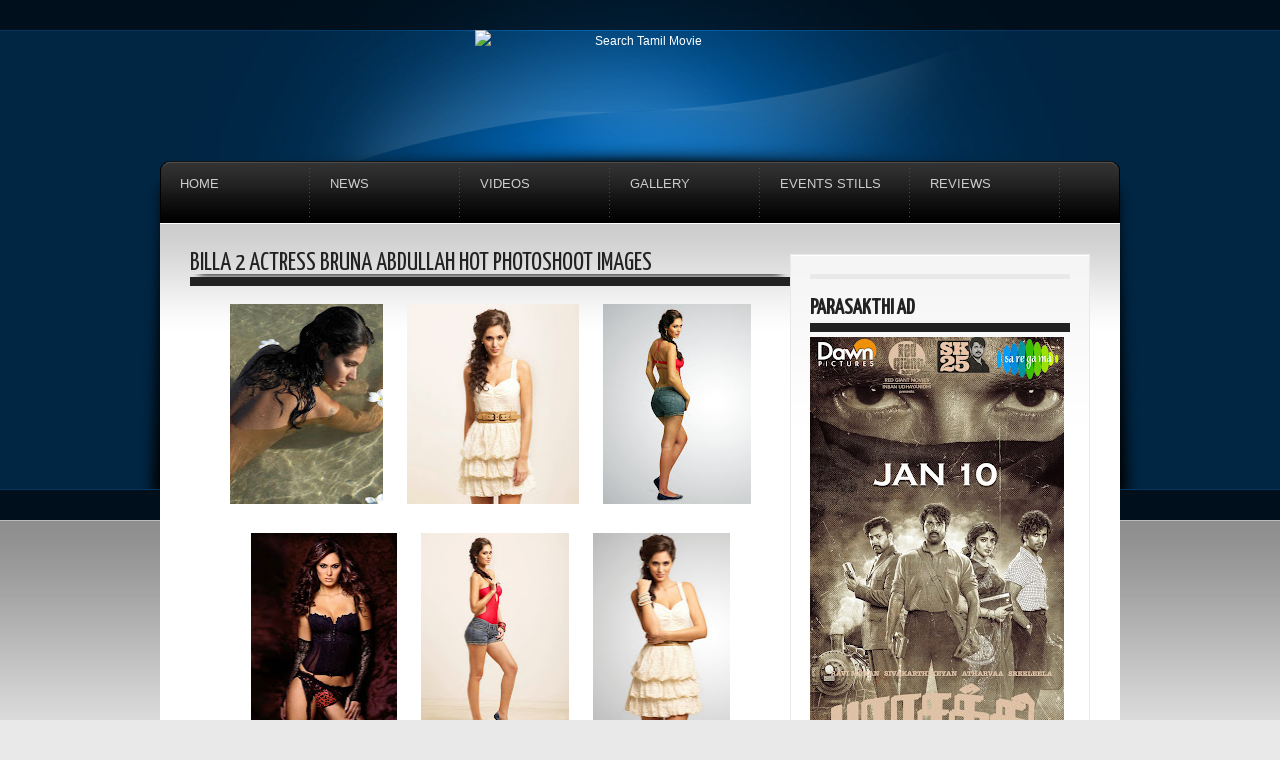

--- FILE ---
content_type: text/html; charset=UTF-8
request_url: https://www.searchtamilmovie.com/2012/05/billa-2-actress-bruna-abdullah-hot.html
body_size: 24246
content:
<!DOCTYPE html>
<html dir='ltr' xmlns='http://www.w3.org/1999/xhtml' xmlns:b='http://www.google.com/2005/gml/b' xmlns:data='http://www.google.com/2005/gml/data' xmlns:expr='http://www.google.com/2005/gml/expr'>
<head>
<link href='https://www.blogger.com/static/v1/widgets/2944754296-widget_css_bundle.css' rel='stylesheet' type='text/css'/>
<meta content='text/html; charset=UTF-8' http-equiv='Content-Type'/>
<meta content='blogger' name='generator'/>
<link href='https://www.searchtamilmovie.com/favicon.ico' rel='icon' type='image/x-icon'/>
<link href='https://www.searchtamilmovie.com/2012/05/billa-2-actress-bruna-abdullah-hot.html' rel='canonical'/>
<link rel="alternate" type="application/atom+xml" title="Search Tamil Movie - Atom" href="https://www.searchtamilmovie.com/feeds/posts/default" />
<link rel="alternate" type="application/rss+xml" title="Search Tamil Movie - RSS" href="https://www.searchtamilmovie.com/feeds/posts/default?alt=rss" />
<link rel="service.post" type="application/atom+xml" title="Search Tamil Movie - Atom" href="https://www.blogger.com/feeds/3293309843232706023/posts/default" />

<link rel="alternate" type="application/atom+xml" title="Search Tamil Movie - Atom" href="https://www.searchtamilmovie.com/feeds/4343967728467616351/comments/default" />
<!--Can't find substitution for tag [blog.ieCssRetrofitLinks]-->
<link href='https://blogger.googleusercontent.com/img/b/R29vZ2xl/AVvXsEgJbfxtgjFnNR1V2wM1qsLlcWBYXc-XVvgpIbnbQJ6RuQYC_V-cY3UP5q6ybw0x-k6CRM9JSketLkCsojP20GWJgBRcGPnsq22sGtNw199NZ8WH_1D81w-4BjYYdKYpyhelGVPy7bJUrIw/s200/Billa+2+Actress+Bruna+Abdullah+Hot+Photoshoot+images+(14).jpg' rel='image_src'/>
<meta content='https://www.searchtamilmovie.com/2012/05/billa-2-actress-bruna-abdullah-hot.html' property='og:url'/>
<meta content='Billa 2 Actress Bruna Abdullah Hot Photoshoot images' property='og:title'/>
<meta content='Tamil Movie Gallery, Tamil Event Stills, Tamil Movie Posters, Actress Photos, Tamil Movie Stills, Telugu Actress, Tamil Movie Trailers and News' property='og:description'/>
<meta content='https://blogger.googleusercontent.com/img/b/R29vZ2xl/AVvXsEgJbfxtgjFnNR1V2wM1qsLlcWBYXc-XVvgpIbnbQJ6RuQYC_V-cY3UP5q6ybw0x-k6CRM9JSketLkCsojP20GWJgBRcGPnsq22sGtNw199NZ8WH_1D81w-4BjYYdKYpyhelGVPy7bJUrIw/w1200-h630-p-k-no-nu/Billa+2+Actress+Bruna+Abdullah+Hot+Photoshoot+images+(14).jpg' property='og:image'/>
<title>Billa 2 Actress Bruna Abdullah Hot Photoshoot images Search Tamil Movie Search Tamil Movie</title>
<meta content='Tamil Movie Stills, Tamil Event Gallery, Kollywood Movies, Tamil Movie Review, Tamil Film News, Kollywood Events, Tamil Actress Stills, Indian Actress Pictures' name='keywords'/>
<link href='https://fonts.googleapis.com/css?family=Yanone+Kaffeesatz' rel='stylesheet' type='text/css'/>
<script src='https://ajax.googleapis.com/ajax/libs/jquery/1.5.2/jquery.min.js' type='text/javascript'></script>
<style id='page-skin-1' type='text/css'><!--
#navbar,.feed-links,body#layout #navigation,body#layout #home_slider,body#layout #social_counters{display:none !important}
body#layout #heading {height: 40px;}
body,h1,h2,h3,h4,h5,p,ul,li,a,img{margin:0;padding:0;list-style:none;text-decoration:none;outline:none;vertical-align:baseline}
a{color:#1c72b6}
a:hover{color:#666}
a img{border:none}
h1,h2,h3,h4,h5{font-family:'Yanone Kaffeesatz','Arial Narrow','Lucida Grande','Lucida Sans Unicode',sans-serif;font-weight:normal;text-transform:uppercase}
h3{font-size:20px;line-height:20px}
h2,h4{font-size:22px;font-weight:600}
h1{font-size:25px;line-height:20px}
body{margin:0;color:#222;font-family:Helvetica,Arial,sans-serif;font-size:12px;background:#e9e9e9 url(https://blogger.googleusercontent.com/img/b/R29vZ2xl/AVvXsEjo88h4qvYnDaLsdKgTPm11w3D0zS5KzxQVEIJGQxMss6asy2FHYlc7C5s0fPg9Wh4_daHON1gUDyvrHOrJrmzty81tMzRSP84eZSunlX5ti_t-AoaQVP1CPVR9LxIMGiLHYRIy-MvZMHc/s775/site_bg.jpg)
repeat-x;line-height:22px}
#wrapper{background:url(https://blogger.googleusercontent.com/img/b/R29vZ2xl/AVvXsEhpKHfEQ_VbCWCJ9AOnMb_2MtozvbPPy7RU4yMSpTqGKu8flwqhpFFGQrLVlRUjlk4D9CHU02rNk5CyrDICdfaTw4icM1SUw96gpfnHs2XPkzKecRUhKqi9ZD2fWGGM1il9kV7serforVo/s1020/wrap_bg.jpg) no-repeat 50% top}
#top_nav{height:30px;line-height:30px}
#PageList1 li.selected a{color:#1c72b6;font-weight:normal}
#PageList1 li a{text-transform:uppercase;font-size:11px;float:right;display:block;padding:0 15px;color:#fff}
#PageList1 li a:hover{color:#1c72b6}
#heading{height:131px}
#header{width:600px;margin:0 auto;text-align:center}
#header h3{padding:30px 0 10px 0;color:#fff;letter-spacing:2px;text-shadow:3px 3px 1px #00457c}
#header a{color:#fff}
#header img{margin:0 auto;max-width:600px;max-height:131px}
p.description{font-family:'Yanone Kaffeesatz';font-weight:bold;font-size:0px;color:#003c6b;text-transform:uppercase;text-shadow:0 0px 0 #187ac7}
#search_engine{display:block;position:absolute;top: 0px;margin-left:0px;width:0px;height:0px;background:url() no-repeat left top;padding:0}
#search_engine .field{float:left;display:inline;height:0px;width:0px}
#search_engine .field input{color:#ccc;border:0;background:transparent;font-size:0px;margin:0px 0 0 0px;padding:0px;width:0px}
#search_engine .button{float:left;display:inline;height:0px;width:0px;cursor:pointer;border:0;background:url() no-repeat 0 0}
#signin_panel{background:#171717 url(https://blogger.googleusercontent.com/img/b/R29vZ2xl/AVvXsEiVSiv1WmXD-XXaqduSK0x7ouedLOaZIlcMqrAe9taNG4IVbNC3jpE2GEGPgehPOjlf8jrschzHvwAGKZ1KWxNejXz5QbIUjpZ9MlHixaJgv4de1A61OT9ipNxtw-DpUmqw3NRQ1U_H09M/) no-repeat 30px 10px;border:1px solid #FFF;border-width:0 0 1px 0;display:none;padding:30px 0}
#signin_panel .instructions{float:left;display:block;width:360px}
#signin_panel .instructions p{color:#FFF}
#signin_panel form{float:left;display:block;margin:0 0 0 200px;width:400px}
#signin_panel .field{float:left;display:block;width:140px;margin:0 0 0 20px}
#signin_panel label{color:#FFF;font-size:16px;clear:both;width:120px;text-align:right}
#signin_panel .field input{color:#FFF;border:1px solid #444;background:#222;font-size:12px;padding:6px 8px;width:128px}
#signin_panel .submitter{float:left;display:block;width:30px;margin:0 0 0 10px}
#signin_panel .submitter input{border:none;background:url(https://blogger.googleusercontent.com/img/b/R29vZ2xl/AVvXsEhXqgz6i4Nxf5eyoCOB0XtyUILvH5K3k73f_5ioqDIY-K3EEAPR48G4jPa7Nt8Int8OViyCMWXUx4UDQjT6HOdSS_G6N49vqwgQDR4_WRqp8ei9dCyXwK2dmn8cfuxIy5-fEjZFOooFCjU/) no-repeat right 50%;margin:23px 0 0 0;width:30px;height:30px;cursor:pointer}
#navigation{background:url(https://blogger.googleusercontent.com/img/b/R29vZ2xl/AVvXsEgpkgRu5vMmugo7yxOt2obYVWMvNMYzYu6bqGWBkNRja0MBsbgytzJhDRdQkG3FUs1VHwGjDK_LxCwQC4LdGLf6X_Y2u2z6ZYNizO0n16aitGAfnpwpxus-pBWSUXkQlqcwaKTbA53T_HE/s1600/navigation_bg.png);display:block;height:63px;z-index:8000 !important}
#navigation li{background:url(https://blogger.googleusercontent.com/img/b/R29vZ2xl/AVvXsEgnloWDNDBCEH49Di-ixfhUtSRmIhBTv7eoXk2Pam0N_hwcWwkoM1sGemtbI-RDhtMwUGRDYN0rPTp8RTgNdfMGUNIT4w_luD3qzDieLiDzj7Im_wcyCCLrdLh-AoltpWnXGqLZ3fBGWOc/) no-repeat right top;display:block;float:left;line-height:15px;width:150px;height:63px;position:relative;z-index:8000 !important}
#navigation li a{font-size:13px;color:#ccc;display:block;padding:15px 0 0 20px;text-transform:uppercase}
#navigation li a:hover{color:#1c72b6}
#navigation li a:hover span{color:#fff}
#navigation li a span{color:#6c6c6c;clear:both;display:block;font-size:11px;text-transform:lowercase}
#navigation .sub_menu{display:none;background:#000;position:absolute;top:62px;left:0;z-index:9000 !important;padding:0 15px 15px 15px}
#navigation .sub_menu li{clear:both;background:none;height:auto}
#navigation .sub_menu li a{display:block;margin:0;padding:5px;border-bottom:1px dotted #252525;text-transform:lowercase}
#outside{margin:0 auto;width:960px}
.content{padding:30px;background:#fff url(https://blogger.googleusercontent.com/img/b/R29vZ2xl/AVvXsEhvfXCiT9BP7IQ5NyS8P9AtVPDSA74gBYmDLGI82Mn9XUEEBoBg8npugs1FaXz1WNYaji79q-wWljg3LLC92-e9ibtEDZQYDfnnVNPjf4dFqkOFo4x6guPY0S9d2s_qFPEV4v7iFP4dI2I/) repeat-x left top}
#home_slider{background:url(https://blogger.googleusercontent.com/img/b/R29vZ2xl/AVvXsEi8mIy23v4AfqMH1P8EKZtu1YTNluzFxhqEgdNjtmHXw5WcTMzyjEPOERytk5EO8IJZIr6aOkhuXG8JLnH_b4QLCT4PVoTWP12MBDeKUl81FCP1I4Di5BA6saCN81vVSvYLDo6wZWcIWw8/s1600/shadow_900.png) no-repeat 50% bottom;margin:0 0 18px 0;padding:0 0 12px 0;position:relative;width:920px;height:360px;z-index:1 !important}
.featured_banner{background:url(https://blogger.googleusercontent.com/img/b/R29vZ2xl/AVvXsEjnGeQPPGRpaDOzWB0c1ONwszWfeGrPjvyjesKhKcjBwVVKEcS15RnyfbQ8hNbCYBu6BkMPNpV6O6PG5tdlErBEBuXYGl9-ivCx5h-3ZhOPHtDh4vb4QOD_Od-S7G_ON7SD038I_7cM4Us/) no-repeat left top;position:absolute;top:-3px;right:-3px;z-index:500;width:121px;height:122px}
#slider{position:relative;width:920px;height:360px;display:block;clear:both;z-index:2 !important}
#slider #slider_img{width:930px;display:block;float:left;overflow:hidden;height:360px}
#slider #myController{display:none}
#slider #slider_img span{background:#000;display:block;position:absolute;bottom:0;left:0;width:880px;padding:10px;text-transform:uppercase;letter-spacing:1px;z-index:3 !important}
#slider img{z-index:4 !important}
#slider a{display:block}
#slider .jFlowPrev,#slider .jFlowNext{display:none}
#main-wrapper{float:left;width:600px}
.post{background:#fff url(https://blogger.googleusercontent.com/img/b/R29vZ2xl/AVvXsEhTOVOCMsLKvDHIJAWIAJGASoYNBA2vI28HdxmkxtI_t-TV_b0JDVI_3FsBOfjGPRmS8ro_MXNYDGS_PRwFchPYNxRNLJPEhjGaFkkkOlhZPXGmVjyYA6m2iVWLET7B5YJ7qm_ERNFdWAA/s1600/shadow_600.png) no-repeat 50% bottom;display:block;margin:0 0 20px 0;padding:0 0 12px 0}
.post .inside{background:#fff url(https://blogger.googleusercontent.com/img/b/R29vZ2xl/AVvXsEjKkfQqwjmiJtVo_xwKYrzZMP8DpYJmWzGV3P3RcHt-oVxwfub_HrPUnwR3Yh0-ShGdqbZxijBKLhxfrRX6sJZxofFK4u9KKJ8X48OBLdv8Kfy6kCPpVF8iMaog7MeAdizgy-mexuKeMjw/) repeat-x left 1px;border:1px solid #e9e9e9;border-width:1px 1px 0 1px;padding:29px;width:540px}
.post h1{border-bottom:9px solid #222;padding:0 0 3px}
.post h3 a{color:#222}
.post h3{display:block;float:right;width:340px;background:none;margin-bottom:5px;padding:0;border:none}
.post-body{test-align:justify}
.thumb,.no-thumb{float:left;margin:0 20px 0 0;width:180px;height:180px;overflow:hidden;position:related}
.thumb img {display:block}
.no-thumb{display:block;background:url(https://blogger.googleusercontent.com/img/b/R29vZ2xl/AVvXsEinWxxcirDBkeNNeAoIRiGompIAcMBfJK-fGwNtPhAzvm76gP3-aohc5byiudGixFoWgfnc0DBXTYGEUqUuEijx9KRAQuksaJ5X5KM5wjq0Zcv07pxo0iNq0WTvwZheVQ-r-c0P1fJjQj4/) 0 0 no-repeat;}
.post img{max-width:600px}
.post blockquote{color:#666;border:1px dotted #b8b8b8;border-width:1px 0 0 0;border-bottom:9px solid #323232;overflow:hidden;background:url(https://blogger.googleusercontent.com/img/b/R29vZ2xl/AVvXsEjKkfQqwjmiJtVo_xwKYrzZMP8DpYJmWzGV3P3RcHt-oVxwfub_HrPUnwR3Yh0-ShGdqbZxijBKLhxfrRX6sJZxofFK4u9KKJ8X48OBLdv8Kfy6kCPpVF8iMaog7MeAdizgy-mexuKeMjw/) repeat-x left 1px;margin:0;padding:6px 16px 8px;font:italic 14px/24px Georgia,"Times New Roman",Times,serif}
.post-timestamp,.jump-link{font-family:'Yanone Kaffeesatz';display:block;font-size:24px;text-transform:uppercase}
.jump-link{float:right;margin-left:30px}
a.jump-link{color:#fff}
.post-comment-link{display:block;float:right;padding:0 0 0 28px;background:url(https://blogger.googleusercontent.com/img/b/R29vZ2xl/AVvXsEhgqJUCLplbvYzn27ELDBecxKd6xKL-20QOV48-ChsQcmiadrBHcO_UWQXblI5RTAVFp3CbITym-BeV5anzTEfhOaJLL_YOlik4JJRpa3s6w0xvz2VmSh_olLktroMnvEWREEmWGCFBmQ8/) no-repeat left 50%}
.post-comment-link a{color:#fff}
.post-footer{background:#222;color:#FFF;height:50px;line-height:50px;padding:0 20px 0 30px}
#sidebar-wrapper{float:right;width:300px;margin:0 0 30px 0;background:#FFF url(https://blogger.googleusercontent.com/img/b/R29vZ2xl/AVvXsEj-s0J6SHVfcqcTeNNtRox1P-FWBYRqNfhLVHt2LhbA-NwZlDHFaIJQx6LzL3yhQRLqa6GKkMW12TXCaxBpGS_KAGxNTVeczqK17-fbmCyh8EnAX8_1l_r7jnC4MN3K7XlRDaBTdLryPvE/) no-repeat 50% bottom;padding:0 0 13px 0}
#sidebar-wrapper .inside{background:url(https://blogger.googleusercontent.com/img/b/R29vZ2xl/AVvXsEjKkfQqwjmiJtVo_xwKYrzZMP8DpYJmWzGV3P3RcHt-oVxwfub_HrPUnwR3Yh0-ShGdqbZxijBKLhxfrRX6sJZxofFK4u9KKJ8X48OBLdv8Kfy6kCPpVF8iMaog7MeAdizgy-mexuKeMjw/) repeat-x left 1px;border:1px solid #e9e9e9;border-width:1px 1px 0 1px;padding:19px 19px 0 19px}
#sidebar-wrapper .widget{padding-bottom:20px}
#sidebar-wrapper h2{color:#222;margin-bottom:5px;border-top:5px solid #e9e9e9;border-bottom:9px solid #222;padding:18px 0 4px 0}
#sidebar-wrapper li{padding:3px 6px;border-bottom:1px dotted #D8D8D8}
#sidebar-wrapper li a{color:#666}
#sidebar-wrapper li a:hover{color:#1c72b6}
#social_counters{display:block;margin-bottom:10px;float:left}
#social_counters .twitter_count{background:url(https://blogger.googleusercontent.com/img/b/R29vZ2xl/AVvXsEixk25tvlkegs9HLNjgJNUkvy6882o1hK3Ellb1CaoT_pBFj9tQzB4fnR6kns0_uRyPmES5wzIkFIAJxMAsC4MnF9_OzZ_YVgzQPI7EgN_IQw2X0H9q-FOj09x1x62mgtSNjxyYpDD26t0/) no-repeat left 50%;display:block;float:left;width:74px;height:32px;padding:0 0 0 40px}
#social_counters .rss_count{background:url(https://blogger.googleusercontent.com/img/b/R29vZ2xl/AVvXsEg13ktle_CiBeUBOuRIWbDJsBeWtgY-2eoN6DWbJeQgbJhl6CFD2kuhJAgoC_RU3mAX19q4sF1-m4DCOuPRyC4Sj276gUNzR6Soj6eK-x7cD1qrx2TBCeW5f-lSz3lMhtJt2yrkxvmDfW4/) no-repeat left 50%;display:block;float:left;width:74px;height:32px;padding:0 0 0 40px}
#social_counters .number{display:block;clear:both;color:#222;font-size:18px;height:16px;padding:0;margin:0}
#footer{font-size:11px;background:url(https://blogger.googleusercontent.com/img/b/R29vZ2xl/AVvXsEgoixfEc7nAr0hcj7L_aSr2JPZrnx4RfMa84s78xAynhsGXyZc5CgFLBPn4rcebL7PV0issXRHM243PVjYvk5C-fgJjbpPFRgxWEqbs0Z7Jx31mCHkWxIB8-qwheCMcoFn5CPg1H3TO3rg/s388/footer_bg.jpg) repeat-x}
.footer-wrap{width:960px;height:340px;margin:0 auto;padding:49px 0 0 0;background:url(https://blogger.googleusercontent.com/img/b/R29vZ2xl/AVvXsEjN_8NtrqcgYHTBH_DjRCaejzsXWZl66pJ1_UiuvgM60pXs4qcfuAqOI0JwY1pSSPbzhGbTMkp3mZ-gaIqC4SiDYWe1aAR_zhEfzbtdkIEam1nV-_KvOViwAZdG9_B6hTV7jehDr1oBq6Q/s960/footer_content.jpg) repeat-x left top}
#footer-nav{display:block;float:left;height:60px;line-height:60px;padding:0 0 0 30px;width:435px}
#footer-nav li{display:inline}
#footer-nav li a{color:#ccc;font-size:11px;margin:0 15px 0 0}
#footer-nav li a:hover{color:#1c72b6}
.go-top{display:block;float:left;width:30px;height:60px;line-height:60px}
.go-top a{background:url(https://blogger.googleusercontent.com/img/b/R29vZ2xl/AVvXsEiQgybRTZpCjRdCWseQ17STmbDRc5ZOZunknZGYJQf5c3UaZHJQQTWpZDwi8802S8C9PKdPxLcnInjzkMrX9e75bD0HMUL5Uq83pDDPaDJxbYrdeDHs4bGWPqDvaIR11OTLjdvuhpHcfXE/) no-repeat 50% 50%;display:block;width:30px;height:60px}
.copyright{color:#ccc;display:block;float:right;width:435px;height:60px;padding:0 30px 0 0;line-height:60px;text-align:right}
.copyright a{color:#1c72b6}
#leftcolumn{width:235px;display:block;float:left}
#middlecolumn{width:360px;height:180px;margin:0 20px;display:block;float:left;padding:60px 0 0}
#rightcolumn{width:235px;display:block;float:right}
.column{padding:30px 20px 0 20px}
.column h2{color:#fff}
.column li a:hover{color:#1c72b6}
.comments h4{padding-bottom:5px;margin-bottom:10px;border-bottom:9px solid #222}
.comments-block .comments-post{background:url(https://blogger.googleusercontent.com/img/b/R29vZ2xl/AVvXsEhTOVOCMsLKvDHIJAWIAJGASoYNBA2vI28HdxmkxtI_t-TV_b0JDVI_3FsBOfjGPRmS8ro_MXNYDGS_PRwFchPYNxRNLJPEhjGaFkkkOlhZPXGmVjyYA6m2iVWLET7B5YJ7qm_ERNFdWAA/s1600/shadow_600.png) no-repeat 50% bottom;height:100%;margin:0 0 20px 0;padding:0 0 12px 0}
.comments-block .inside{background:#fff url(https://blogger.googleusercontent.com/img/b/R29vZ2xl/AVvXsEjKkfQqwjmiJtVo_xwKYrzZMP8DpYJmWzGV3P3RcHt-oVxwfub_HrPUnwR3Yh0-ShGdqbZxijBKLhxfrRX6sJZxofFK4u9KKJ8X48OBLdv8Kfy6kCPpVF8iMaog7MeAdizgy-mexuKeMjw/) repeat-x left 1px;border:1px solid #e9e9e9;border-width:1px 1px 0 1px;padding:20px 29px;width:540px}
.comments-meta{background:#222;font-family:'Yanone Kaffeesatz';font-size:24px;color:#fff;text-transform:uppercase;height:46px;line-height:46px;padding:0 20px 0 20px}
.comments-meta a{color:#fff}
.comments-author{float:left;display:block}
.comments-timestamp{float:right;display:block}
.comments-avatar{float:left;display:block}
.comments-body{width:424px;float:right}
.deleted-comment{text-decoration:line-through}
.comment-form{background:#fff url(https://blogger.googleusercontent.com/img/b/R29vZ2xl/AVvXsEhTOVOCMsLKvDHIJAWIAJGASoYNBA2vI28HdxmkxtI_t-TV_b0JDVI_3FsBOfjGPRmS8ro_MXNYDGS_PRwFchPYNxRNLJPEhjGaFkkkOlhZPXGmVjyYA6m2iVWLET7B5YJ7qm_ERNFdWAA/s1600/shadow_600.png) no-repeat 50% bottom;display:block;margin:0;padding:0 0 12px 0;min-width:600px}
.comment-form .inside{background:#fff url(https://blogger.googleusercontent.com/img/b/R29vZ2xl/AVvXsEjKkfQqwjmiJtVo_xwKYrzZMP8DpYJmWzGV3P3RcHt-oVxwfub_HrPUnwR3Yh0-ShGdqbZxijBKLhxfrRX6sJZxofFK4u9KKJ8X48OBLdv8Kfy6kCPpVF8iMaog7MeAdizgy-mexuKeMjw/) repeat-x left 1px;border:1px solid #e9e9e9;padding:30px 0 0 0;width:598px}
#comment-editor{width:545px;margin-left:35px}
.avatar-image-container{border:1px solid #b8b8b8;height:80px !important;max-height:80px !important;width:80px !important;max-width:80px !important;padding:7px;background:#fff}
.avatar-image-container img{background:url(https://blogger.googleusercontent.com/img/b/R29vZ2xl/AVvXsEgOD-wC9lRopY_3_gxtir2E2AoQXJrBMgZ3AqTwOg7TzjAx32Gm6Pl_AiAv1jwdmM5InH1tKj87OJF3K2G5qct7zzaQ1PQ8z05O0pwSZlGxvE6bfnJPNgscnU9Jfk6cpZdNMZceitY6TJw/) no-repeat;width:80px;height:80px}
.comments .avatar-image-container img {height:80px !important;max-height:80px !important;width:80px !important;max-width:80px !important;}
#paginator{background:url(https://blogger.googleusercontent.com/img/b/R29vZ2xl/AVvXsEhTOVOCMsLKvDHIJAWIAJGASoYNBA2vI28HdxmkxtI_t-TV_b0JDVI_3FsBOfjGPRmS8ro_MXNYDGS_PRwFchPYNxRNLJPEhjGaFkkkOlhZPXGmVjyYA6m2iVWLET7B5YJ7qm_ERNFdWAA/s1600/shadow_600.png) no-repeat 50% bottom;display:block;height:50px;line-height:50px;padding:0 0 12px 0}
.pagenavi{clear:both;text-align:center;background:#222;font-family:'Yanone Kaffeesatz';font-size:24px;text-transform:uppercase;padding:0 30px}
.pagenavi span,.pagenavi a{color:#fff;margin:0 5px}
.pagenavi a.first{float:left}
.pagenavi a.end{float:right}
.pagenavi a:hover,.pagenavi .current{color:#1c72b6}
.pagenavi .pages{display:none}
.pagenavi .next {float:right}
.pagenavi .previous {float:left}
#blog-pager-newer-link{float:left}
#blog-pager-older-link{float:right}
#blog-pager{text-align:center}
.sharing{background:url(https://blogger.googleusercontent.com/img/b/R29vZ2xl/AVvXsEhyLE85OXUdWBcSJ37bDH9A5a6CKJZpLX0EwPZw6nANl1SVc-9zZpzeE0mgFET03F9wSkTu-tMdOlyMzwQZeSwsLugM70t1U8wPRByxWbPlLcLMFnHGCeEFVW8f3fVrrTya0vPEXL_rP3Q/);display:block;height:81px;margin:40px auto 0 auto;position:relative;width:102px}
.sharing ul.share_left{height:30px;margin:0 auto;position:absolute;right:95px;top:30%;width:250px;z-index:80}
.sharing ul.share_right{height:30px;left:98px;margin:0 auto;position:absolute;top:30%;width:250px;z-index:80}
.sharing ul li{display:block;float:right;font-size:13px;height:30px;line-height:30px;margin:0 5px;width:40px}
.sharing ul li a span{display:block;left:0;position:absolute;text-align:center;top:31px;width:250px}
.PopularPosts img{padding:7px 0 0}
.PopularPosts li a{float:right;width:165px}
.CSS_LIGHTBOX { z-index: 9999 !important; }
/*** Recent Labels Gadget Css ***/
img.label_thumb{
float:left;
padding:5px;
border:1px solid #8f8f8f;
background:#D2D0D0;
margin-right:10px;
height:55px;
width:55px;
}
img.label_thumb:hover{
background:#f7f6f6;
}
.label_with_thumbs {
float: left;
width: 100%;
min-height: 70px;
margin: 0px 10px 2px 0px;
adding: 0;
}
ul.label_with_thumbs li {
padding:8px 0;
min-height:65px;
margin-bottom:10px;
}
.label_with_thumbs a {}
.label_with_thumbs strong {}

--></style>
<style type='text/css'>
.post{background:none}
.post .inside{width:600px;background:none;border:none;padding:0}
.post .intro{background:url(https://blogger.googleusercontent.com/img/b/R29vZ2xl/AVvXsEhTOVOCMsLKvDHIJAWIAJGASoYNBA2vI28HdxmkxtI_t-TV_b0JDVI_3FsBOfjGPRmS8ro_MXNYDGS_PRwFchPYNxRNLJPEhjGaFkkkOlhZPXGmVjyYA6m2iVWLET7B5YJ7qm_ERNFdWAA/s1600/shadow_600.png) no-repeat 50% bottom;display:block;margin:0 0 18px 0;padding:0 0 12px 0
text-align:left;
}
</style>
<script type='text/javascript'>//<![CDATA[
eval(function(p,a,c,k,e,r){e=function(c){return(c<a?'':e(parseInt(c/a)))+((c=c%a)>35?String.fromCharCode(c+29):c.toString(36))};if(!''.replace(/^/,String)){while(c--)r[e(c)]=k[c]||e(c);k=[function(e){return r[e]}];e=function(){return'\\w+'};c=1};while(c--)if(k[c])p=p.replace(new RegExp('\\b'+e(c)+'\\b','g'),k[c]);return p}('h i(b,a){u b.j(/<.*?>/v,"").k(/\\s+/).w(0,a-1).y(" ")}h z(b){b=A.B(b);C a="",a=b.D("l");m(1<=a.E){f="F-p";9=a[0].n;8=9.k("/");c=8[2];m(-1!=c.d("G")||-1!=c.d("H")||-1!=c.d("I"))g=8[7],9=-1==g.d(".")?9.j(g,f):8[0]+"//"+8[2]+"/"+8[3]+"/"+8[4]+"/"+8[5]+"/"+8[6]+"/"+f+"/"+8[7];a=\'<e o="q"><a r="\'+x+\'"><l n="\'+9+\'" /></a></e>\'}J a=\'<a r="\'+x+\'"><e o="K-q"></e></a>\';b.t=a+i(b.t,L)+"..."};',48,48,'||||||||imgurl_split|imgurl|||imgurl_localhost|indexOf|div|scale_size|imgurl_scale|function|stripTags|replace|split|img|if|src|class||thumb|href||innerHTML|return|ig|slice||join|rm|document|getElementById|var|getElementsByTagName|length|s180|blogspot|googleusercontent|ggpht|else|no|32'.split('|'),0,{}))
//]]></script>
<script type='text/javascript'>
//<![CDATA[
function labelthumbs(json){document.write('<ul class="label_with_thumbs">');for(var i=0;i<numposts;i++){var entry=json.feed.entry[i];var posttitle=entry.title.$t;var posturl;if(i==json.feed.entry.length)break;for(var k=0;k<entry.link.length;k++){if(entry.link[k].rel=='replies'&&entry.link[k].type=='text/html'){var commenttext=entry.link[k].title;var commenturl=entry.link[k].href;}
if(entry.link[k].rel=='alternate'){posturl=entry.link[k].href;break;}}var thumburl;try{thumburl=entry.media$thumbnail.url;}catch(error)
{s=entry.content.$t;a=s.indexOf("<img");b=s.indexOf("src=\"",a);c=s.indexOf("\"",b+5);d=s.substr(b+5,c-b-5);if((a!=-1)&&(b!=-1)&&(c!=-1)&&(d!="")){thumburl=d;}else thumburl='https://blogger.googleusercontent.com/img/b/R29vZ2xl/AVvXsEiYGoEv5pRKJtI_-hsHNqZCfSBBu4IWRkjinA6_DBEvFSE7OoAbTWMO02UsCZaqFfx4VgiJrfxAXejJRFxZiLiYxCVzTEd4dvxhg-Hj8lqgg85uHHjBjUqXyeU0_QEH1gE4hrbYmbSL2ttD/';}
var postdate=entry.published.$t;var cdyear=postdate.substring(0,4);var cdmonth=postdate.substring(5,7);var cdday=postdate.substring(8,10);var monthnames=new Array();monthnames[1]="Jan";monthnames[2]="Feb";monthnames[3]="Mar";monthnames[4]="Apr";monthnames[5]="May";monthnames[6]="Jun";monthnames[7]="Jul";monthnames[8]="Aug";monthnames[9]="Sep";monthnames[10]="Oct";monthnames[11]="Nov";monthnames[12]="Dec";document.write('<li class="clearfix">');if(showpostthumbnails==true)
document.write('<a href="'+posturl+'" target ="_top"><img class="label_thumb" src="'+thumburl+'"/></a>');document.write('<strong><a href="'+posturl+'" target ="_top">'+posttitle+'</a></strong><br>');if("content"in entry){var postcontent=entry.content.$t;}
else
if("summary"in entry){var postcontent=entry.summary.$t;}
else var postcontent="";var re=/<\S[^>]*>/g;postcontent=postcontent.replace(re,"");if(showpostsummary==true){if(postcontent.length<numchars){document.write('');document.write(postcontent);document.write('');}
else{document.write('');postcontent=postcontent.substring(0,numchars);var quoteEnd=postcontent.lastIndexOf(" ");postcontent=postcontent.substring(0,quoteEnd);document.write(postcontent+'...');document.write('');}}
var towrite='';var flag=0;document.write('<br>');if(showpostdate==true){towrite=towrite+monthnames[parseInt(cdmonth,10)]+'-'+cdday+' - '+cdyear;flag=1;}
if(showcommentnum==true)
{if(flag==1){towrite=towrite+' | ';}
if(commenttext=='1 Comments')commenttext='1 Comment';if(commenttext=='0 Comments')commenttext='No Comments';commenttext='<a href="'+commenturl+'" target ="_top">'+commenttext+'</a>';towrite=towrite+commenttext;flag=1;;}
if(displaymore==true)
{if(flag==1)towrite=towrite+' | ';towrite=towrite+'<a href="'+posturl+'" class="url" target ="_top">More »</a>';flag=1;;}
document.write(towrite);document.write('</li>');if(displayseparator==true)
if(i!=(numposts-1))
document.write('');}document.write('</ul>');}
//]]>
  </script>
<link href='https://www.blogger.com/dyn-css/authorization.css?targetBlogID=3293309843232706023&amp;zx=b1abe8c9-06bb-4935-91e3-be0ac5e77693' media='none' onload='if(media!=&#39;all&#39;)media=&#39;all&#39;' rel='stylesheet'/><noscript><link href='https://www.blogger.com/dyn-css/authorization.css?targetBlogID=3293309843232706023&amp;zx=b1abe8c9-06bb-4935-91e3-be0ac5e77693' rel='stylesheet'/></noscript>
<meta name='google-adsense-platform-account' content='ca-host-pub-1556223355139109'/>
<meta name='google-adsense-platform-domain' content='blogspot.com'/>

<!-- data-ad-client=ca-pub-9044271907114398 -->

</head>
<body>
<script>
  (function(i,s,o,g,r,a,m){i['GoogleAnalyticsObject']=r;i[r]=i[r]||function(){
  (i[r].q=i[r].q||[]).push(arguments)},i[r].l=1*new Date();a=s.createElement(o),
  m=s.getElementsByTagName(o)[0];a.async=1;a.src=g;m.parentNode.insertBefore(a,m)
  })(window,document,'script','https://www.google-analytics.com/analytics.js','ga');

  ga('create', 'UA-96520889-1', 'auto');
  ga('send', 'pageview');

</script>
<div id='wrapper'>
<div id='outside'>
<div class='section' id='top_nav'><div class='widget PageList' data-version='1' id='PageList1'>
<div class='widget-content'>
<ul>
</ul>
</div>
</div></div>
<div id='heading'>
<div class='header section' id='header'><div class='widget Header' data-version='1' id='Header1'>
<div id='header-inner'>
<a href='https://www.searchtamilmovie.com/' style='display: block'>
<img alt='Search Tamil Movie' height='220px; ' id='Header1_headerimg' src='https://i.ibb.co/BBscY3Y/web-head-2.png' style='display: block' width='330px; '/>
</a>
</div>
</div></div>
</div>
<div id='navigation'>
<ul>
<li><a href='https://searchtamilmovies.blogspot.in'>Home<span></span></a>
</li>
<li><a href='https://www.searchtamilmovie.com/search/label/Tamil%20Movie%20News?max-results=8'>News<span></span></a></li>
<li><a href='https://www.searchtamilmovie.com/search/label/Tamil%20Movie%20Video%20Songs?max-results=8'>Videos<span></span></a>
<ul class='sub_menu'>
<li><a href='https://www.searchtamilmovie.com/search/label/Tamil%20Movie%20Trailers?max-results=8'><span>Trailer</span></a></li>
<li><a href='https://www.searchtamilmovie.com/search/label/Tamil%20Movie%20Video%20Songs?max-results=8'><span>Video Songs</span></a></li>
<li><a href='https://www.searchtamilmovie.com/search/label/Tamil%20Event%20Video?max-results=8'><span>Event Videos</span></a></li>
<li><a href='https://www.searchtamilmovie.com/search/label/Tamil%20Short%20Film?max-results=8'><span>Short Films</span></a></li>
</ul>
</li>
<li><a href='https://www.searchtamilmovie.com/search/label/Actress%20Gallery?max-results=8'>Gallery<span></span></a>
<ul class='sub_menu'>
<li><a href='https://www.searchtamilmovie.com/search/label/Tamil%20Movies%20Stills?max-results=8'><span>Movies</span></a></li>
<li><a href='https://www.searchtamilmovie.com/search/label/Actress%20Gallery?max-results=8'><span>Actress</span></a></li>
<li><a href='https://www.searchtamilmovie.com/search/label/Actor%20Gallery?max-results=8'><span>Actors</span></a></li>
<li><a href='https://www.searchtamilmovie.com/search/label/tamil%20movie%20posters?max-results=8'><span>Posters</span></a></li>
<li><a href='https://www.searchtamilmovie.com/search/label/Magazine%20Posters?max-results=8'><span>Magazine Posters</span></a></li>
</ul>
</li>
<li><a href='https://www.searchtamilmovie.com/search/label/Tamil%20Events%20Gallery?max-results=8'>Events Stills<span></span></a>
<ul class='sub_menu'>
<li><a href='https://www.searchtamilmovie.com/search/label/Rajini%20Fans%20Meet?max-results=8'><span>Rajini Fans Meet</span></a></li>
<li><a href='https://www.searchtamilmovie.com/search/label/On%20Location?max-results=8'><span>On Location</span></a></li>
<li><a href='https://www.searchtamilmovie.com/search/label/Press%20Meet?max-results=8'><span>Press Meet</span></a></li>
<li><a href='https://www.searchtamilmovie.com/search/label/Movie%20Launch?max-results=8'><span>Movie Launch</span></a></li>
<li><a href='https://www.searchtamilmovie.com/search/label/Audio%20Launch?max-results=8'><span>Audio Launch</span></a></li>
<li><a href='https://www.searchtamilmovie.com/search/label/Trailer%20Launch?max-results=8'><span>Trailer Launch</span></a></li>
<li><a href='https://www.searchtamilmovie.com/search/label/Premiere%20Show?max-results=8'><span>Premiere Show</span></a></li>
<li><a href='https://www.searchtamilmovie.com/search/label/Stars%20Birthday?max-results=8'><span>Stars Birthday</span></a></li>
<li><a href='https://www.searchtamilmovie.com/search/label/Shop%20Opening?max-results=8'><span>Shop Opening and Launches</span></a></li>
<li><a href='https://www.searchtamilmovie.com/search/label/Celebrities%20Marriage%20Photos?max-results=8'><span>Celebrities Marriage</span></a></li>
<li><a href='https://www.searchtamilmovie.com/search/label/Celebrities%20Reception%20Photos?max-results=8'><span>Celebrities Reception</span></a></li>
<li><a href='https://www.searchtamilmovie.com/search/label/Celebrities%20Engagement%20Photos?max-results=8'><span>Celebrities Engagement Photos</span></a></li>
<li><a href='https://www.searchtamilmovie.com/search/label/Stars%20Wedding%20Anniversary?max-results=8'><span>Stars Wedding Anniversary</span></a></li>
<li><a href='https://www.searchtamilmovie.com/search/label/Fashion%20Show?max-results=8'><span>Fashion Show</span></a></li>
<li><a href='https://www.searchtamilmovie.com/search/label/Awards%20Shows?max-results=8'><span>Awards Shows</span></a></li>
<li><a href='https://www.searchtamilmovie.com/search/label/Film%20Festivals?max-results=8'><span>Film Festivals</span></a></li>
<li><a href='https://www.searchtamilmovie.com/search/label/Movie%20Promotions?max-results=8'><span>Movie Promotions</span></a></li>
<li><a href='https://www.searchtamilmovie.com/search/label/Bollywood%20Event%20Stills?max-results=8'><span>Bollywood Events</span></a></li>
<li><a href='https://www.searchtamilmovie.com/search/label/Other%20Events?max-results=8'><span>Other Events</span></a></li>
</ul>
</li>
<li><a href='https://www.searchtamilmovie.com/search/label/Tamil%20Movie%20Reviews?max-results=8'>Reviews<span></span></a></li>
</ul>
</div>
<div id='search_engine'>
<form action='/search' id='searchthis' method='get'>
<div class='field'><input name='q' onblur='if (this.value == "") {this.value = "Search...";}' onfocus='if (this.value == "Search...") {this.value = "";}' type='text' value='Search...'/></div>
<input class='button' type='submit' value=''/>
</form>
</div>
<div class='content'>
<div id='main-wrapper'>
<div class='main section' id='main'>
<div class='widget Blog' data-version='1' id='Blog1'>
<div class='post'>
<div class='inside'>
<div class='intro'>
<h1>Billa 2 Actress Bruna Abdullah Hot Photoshoot images
</h1>
</div>
<div class='post-body'>
<div dir="ltr" style="text-align: left;" trbidi="on">
<div class="separator" style="clear: both; text-align: center;">
<a href="https://blogger.googleusercontent.com/img/b/R29vZ2xl/AVvXsEgJbfxtgjFnNR1V2wM1qsLlcWBYXc-XVvgpIbnbQJ6RuQYC_V-cY3UP5q6ybw0x-k6CRM9JSketLkCsojP20GWJgBRcGPnsq22sGtNw199NZ8WH_1D81w-4BjYYdKYpyhelGVPy7bJUrIw/s1600/Billa+2+Actress+Bruna+Abdullah+Hot+Photoshoot+images+(14).jpg" imageanchor="1" style="margin-left: 1em; margin-right: 1em;"><img border="0" height="200" src="https://blogger.googleusercontent.com/img/b/R29vZ2xl/AVvXsEgJbfxtgjFnNR1V2wM1qsLlcWBYXc-XVvgpIbnbQJ6RuQYC_V-cY3UP5q6ybw0x-k6CRM9JSketLkCsojP20GWJgBRcGPnsq22sGtNw199NZ8WH_1D81w-4BjYYdKYpyhelGVPy7bJUrIw/s200/Billa+2+Actress+Bruna+Abdullah+Hot+Photoshoot+images+(14).jpg" width="153" /></a><a href="https://blogger.googleusercontent.com/img/b/R29vZ2xl/AVvXsEgonI1Rw5Uiig_zeN67XOE2nAsvI3Iu-OrV2_0wckbL7QsYPhvjwuz0uv9sTUVw7K1eRCjyHZGkngRzRtjl3mYMbsH5lBAuMI_ih6-_JcRM1n1jWvxcB0aMi02gn1bNy1SgUoktK-y2khc/s1600/Billa+2+Actress+Bruna+Abdullah+Hot+Photoshoot+images+(12).jpg" imageanchor="1" style="margin-left: 1em; margin-right: 1em;"><img border="0" height="200" src="https://blogger.googleusercontent.com/img/b/R29vZ2xl/AVvXsEgonI1Rw5Uiig_zeN67XOE2nAsvI3Iu-OrV2_0wckbL7QsYPhvjwuz0uv9sTUVw7K1eRCjyHZGkngRzRtjl3mYMbsH5lBAuMI_ih6-_JcRM1n1jWvxcB0aMi02gn1bNy1SgUoktK-y2khc/s200/Billa+2+Actress+Bruna+Abdullah+Hot+Photoshoot+images+(12).jpg" width="172" /></a><a href="https://blogger.googleusercontent.com/img/b/R29vZ2xl/AVvXsEjoTUnQItaMH4Rl1no-lX9ngsooTo85yF2lh2uf8hDcB9l_eu-4WNiJa5DqUl99X5qX5sbAXasUmKXYF24gqgwToam2NrVW4V6ORQJvG0aWC-5oIPJZW9_ETRqQYYPwgkAK4j9un-eMf8Y/s1600/Billa+2+Actress+Bruna+Abdullah+Hot+Photoshoot+images+(13).jpg" imageanchor="1" style="margin-left: 1em; margin-right: 1em;"><img border="0" height="200" src="https://blogger.googleusercontent.com/img/b/R29vZ2xl/AVvXsEjoTUnQItaMH4Rl1no-lX9ngsooTo85yF2lh2uf8hDcB9l_eu-4WNiJa5DqUl99X5qX5sbAXasUmKXYF24gqgwToam2NrVW4V6ORQJvG0aWC-5oIPJZW9_ETRqQYYPwgkAK4j9un-eMf8Y/s200/Billa+2+Actress+Bruna+Abdullah+Hot+Photoshoot+images+(13).jpg" width="148" /></a>
</div>
<div class="separator" style="clear: both; text-align: center;">
<br /></div>
<div class="separator" style="clear: both; text-align: center;">
<a href="https://blogger.googleusercontent.com/img/b/R29vZ2xl/AVvXsEjMWoeiJngjsdIqdRa9xL-N39-eFXA6b2iYFWzOL_D4wUZJ0OqJyEayaSpcuU6rB9lcxtTxSHV45LKg8Yk4XYSZScl8882t2ImlYyBxCnR-3Z_3SoqQoXskJHzuHHKKCQXMJSjhk0gM2dk/s1600/Billa+2+Actress+Bruna+Abdullah+Hot+Photoshoot+images+(1).jpg" imageanchor="1" style="margin-left: 1em; margin-right: 1em;"><img border="0" height="200" src="https://blogger.googleusercontent.com/img/b/R29vZ2xl/AVvXsEjMWoeiJngjsdIqdRa9xL-N39-eFXA6b2iYFWzOL_D4wUZJ0OqJyEayaSpcuU6rB9lcxtTxSHV45LKg8Yk4XYSZScl8882t2ImlYyBxCnR-3Z_3SoqQoXskJHzuHHKKCQXMJSjhk0gM2dk/s200/Billa+2+Actress+Bruna+Abdullah+Hot+Photoshoot+images+(1).jpg" width="146" /></a><a href="https://blogger.googleusercontent.com/img/b/R29vZ2xl/AVvXsEhQyLq0XXAlU5prVMhbFCPUFU88NWAXKvZv6Z8RDD6QXZj7LggYNs0Y9Fv3TTmcmK0JTYqUxl8DdN58gXJi5jEr39-2pYNzrYT0PmJ7pcQvsdyhasP0fKEUd9Ic7EIRKj_m1627HSNiIxs/s1600/Billa+2+Actress+Bruna+Abdullah+Hot+Photoshoot+images+(10).jpg" imageanchor="1" style="margin-left: 1em; margin-right: 1em;"><img border="0" height="200" src="https://blogger.googleusercontent.com/img/b/R29vZ2xl/AVvXsEhQyLq0XXAlU5prVMhbFCPUFU88NWAXKvZv6Z8RDD6QXZj7LggYNs0Y9Fv3TTmcmK0JTYqUxl8DdN58gXJi5jEr39-2pYNzrYT0PmJ7pcQvsdyhasP0fKEUd9Ic7EIRKj_m1627HSNiIxs/s200/Billa+2+Actress+Bruna+Abdullah+Hot+Photoshoot+images+(10).jpg" width="148" /></a><a href="https://blogger.googleusercontent.com/img/b/R29vZ2xl/AVvXsEj0AbSMB0nEZLOdX4zJuYHw7ximaIAPv8l7mPnwsmSrT1u_bVAGP_sqjBHl-7o_68LW9TCQ6L3qRLwkPVW6eybySuiA4yDXqwXTPG8iKu76oy7iqPkHBlik75HWCpHrxOVyNNiWYBNoqxE/s1600/Billa+2+Actress+Bruna+Abdullah+Hot+Photoshoot+images+(11).jpg" imageanchor="1" style="margin-left: 1em; margin-right: 1em;"><img border="0" height="200" src="https://blogger.googleusercontent.com/img/b/R29vZ2xl/AVvXsEj0AbSMB0nEZLOdX4zJuYHw7ximaIAPv8l7mPnwsmSrT1u_bVAGP_sqjBHl-7o_68LW9TCQ6L3qRLwkPVW6eybySuiA4yDXqwXTPG8iKu76oy7iqPkHBlik75HWCpHrxOVyNNiWYBNoqxE/s200/Billa+2+Actress+Bruna+Abdullah+Hot+Photoshoot+images+(11).jpg" width="137" /></a></div>
&nbsp;&nbsp;&nbsp;<br />
<div class="separator" style="clear: both; text-align: center;">
<a href="https://blogger.googleusercontent.com/img/b/R29vZ2xl/AVvXsEgS7lHwpZ3OptcEyWukM5lfnuFh7Aw43lTjSBYpUD6d4AkcsckwSFO-XHO9yxTGrGfuigKAWE_kUi-2dD53cAe8N0J_RELKe2nFxpzWDN7aFkbFKtXehnoz_tEjIwn091SLMMerrEaNA58/s1600/Billa+2+Actress+Bruna+Abdullah+Hot+Photoshoot+images+(15).jpg" imageanchor="1" style="margin-left: 1em; margin-right: 1em;"><img border="0" height="200" src="https://blogger.googleusercontent.com/img/b/R29vZ2xl/AVvXsEgS7lHwpZ3OptcEyWukM5lfnuFh7Aw43lTjSBYpUD6d4AkcsckwSFO-XHO9yxTGrGfuigKAWE_kUi-2dD53cAe8N0J_RELKe2nFxpzWDN7aFkbFKtXehnoz_tEjIwn091SLMMerrEaNA58/s200/Billa+2+Actress+Bruna+Abdullah+Hot+Photoshoot+images+(15).jpg" width="148" /></a><a href="https://blogger.googleusercontent.com/img/b/R29vZ2xl/AVvXsEhBX_AtzyGYdgnUeQGfglR99TPu21XOM2CfNWiQaQNBkGsWveoSqf7RrHZPBicH6aFvNUOu08APJahd0n-P3YJ_WVaSakq6VKw_a-wmvOI70iJApTbLdb_5MlgYfv0T7QpC6zLHpl-k-Rk/s1600/Billa+2+Actress+Bruna+Abdullah+Hot+Photoshoot+images+(16).jpg" imageanchor="1" style="margin-left: 1em; margin-right: 1em;"><img border="0" height="200" src="https://blogger.googleusercontent.com/img/b/R29vZ2xl/AVvXsEhBX_AtzyGYdgnUeQGfglR99TPu21XOM2CfNWiQaQNBkGsWveoSqf7RrHZPBicH6aFvNUOu08APJahd0n-P3YJ_WVaSakq6VKw_a-wmvOI70iJApTbLdb_5MlgYfv0T7QpC6zLHpl-k-Rk/s200/Billa+2+Actress+Bruna+Abdullah+Hot+Photoshoot+images+(16).jpg" width="145" /></a><a href="https://blogger.googleusercontent.com/img/b/R29vZ2xl/AVvXsEh3FSgfHPsmV1iyAWWz-ZYimARUBZPYqV1gZgdWbWX13VhT1JW2s2i7OJAyAzJ0ELiwTHR1mk_qC7uvmHcafDkCkGcOmCk6JrpA5eTizz2Y17UYk26ie4oEieGtG4wUprJaFzHOm4ouApA/s1600/Billa+2+Actress+Bruna+Abdullah+Hot+Photoshoot+images+(17).jpg" imageanchor="1" style="margin-left: 1em; margin-right: 1em;"><img border="0" height="200" src="https://blogger.googleusercontent.com/img/b/R29vZ2xl/AVvXsEh3FSgfHPsmV1iyAWWz-ZYimARUBZPYqV1gZgdWbWX13VhT1JW2s2i7OJAyAzJ0ELiwTHR1mk_qC7uvmHcafDkCkGcOmCk6JrpA5eTizz2Y17UYk26ie4oEieGtG4wUprJaFzHOm4ouApA/s200/Billa+2+Actress+Bruna+Abdullah+Hot+Photoshoot+images+(17).jpg" width="148" /></a></div>
&nbsp;<br />
<div class="separator" style="clear: both; text-align: center;">
<a href="https://blogger.googleusercontent.com/img/b/R29vZ2xl/AVvXsEjdWxQ1T5aYgjqyJCpwQO7fOFJSh5NhBq3XgglbxzXJdnHH4PNkzqDXOJiMSNbU3bg2ujxo8x6j4XQPt-FYKLZerSmPKX9seObFxTUz_r5Ktd5oRi1nK1YUhXcxf7u1Nybd5oalU1FrGe4/s1600/Billa+2+Actress+Bruna+Abdullah+Hot+Photoshoot+images+(18).jpg" imageanchor="1" style="margin-left: 1em; margin-right: 1em;"><img border="0" height="200" src="https://blogger.googleusercontent.com/img/b/R29vZ2xl/AVvXsEjdWxQ1T5aYgjqyJCpwQO7fOFJSh5NhBq3XgglbxzXJdnHH4PNkzqDXOJiMSNbU3bg2ujxo8x6j4XQPt-FYKLZerSmPKX9seObFxTUz_r5Ktd5oRi1nK1YUhXcxf7u1Nybd5oalU1FrGe4/s200/Billa+2+Actress+Bruna+Abdullah+Hot+Photoshoot+images+(18).jpg" width="126" /></a><a href="https://blogger.googleusercontent.com/img/b/R29vZ2xl/AVvXsEhJ6ylOfJdzGLjR0EUUb8Io5tbgqN30Bo97m-L0B8S6llYlnaRTNxuu4x5z6y8A8o23PX9KC1ip9YgViiDKr_ajHmGeTrpX1oxLmUkABBOR1sJLMekMTm9tn-4lq0yZGAaee_L6vKM58Bk/s1600/Billa+2+Actress+Bruna+Abdullah+Hot+Photoshoot+images+(19).jpg" imageanchor="1" style="margin-left: 1em; margin-right: 1em;"><img border="0" height="200" src="https://blogger.googleusercontent.com/img/b/R29vZ2xl/AVvXsEhJ6ylOfJdzGLjR0EUUb8Io5tbgqN30Bo97m-L0B8S6llYlnaRTNxuu4x5z6y8A8o23PX9KC1ip9YgViiDKr_ajHmGeTrpX1oxLmUkABBOR1sJLMekMTm9tn-4lq0yZGAaee_L6vKM58Bk/s200/Billa+2+Actress+Bruna+Abdullah+Hot+Photoshoot+images+(19).jpg" width="131" /></a><a href="https://blogger.googleusercontent.com/img/b/R29vZ2xl/AVvXsEitiGtOCyKNCwzCzsndrk9QBrcg3U-OVuqtQHM9gI3DXgKrvM2uWBqdcoerDLgpnUnwxe7nXAva1JgHRU8KvKkHaMZZzSAxVi3i9J5FOdgh_wxAml20tqKjPGm1VR1qKGiEQAgS_sNwd3M/s1600/Billa+2+Actress+Bruna+Abdullah+Hot+Photoshoot+images+(20).jpg" imageanchor="1" style="margin-left: 1em; margin-right: 1em;"><img border="0" height="200" src="https://blogger.googleusercontent.com/img/b/R29vZ2xl/AVvXsEitiGtOCyKNCwzCzsndrk9QBrcg3U-OVuqtQHM9gI3DXgKrvM2uWBqdcoerDLgpnUnwxe7nXAva1JgHRU8KvKkHaMZZzSAxVi3i9J5FOdgh_wxAml20tqKjPGm1VR1qKGiEQAgS_sNwd3M/s200/Billa+2+Actress+Bruna+Abdullah+Hot+Photoshoot+images+(20).jpg" width="133" /></a></div>
<br />
<div class="separator" style="clear: both; text-align: center;">
<a href="https://blogger.googleusercontent.com/img/b/R29vZ2xl/AVvXsEjxYom_sGn2OjkCTlCVx5aPs1xjjdDzXQk5GNgDmtLYqLL9H_z4djEunuMHk-vxLAuCXP0YZ_t5Fu8nUI__06VJjBnETR1lYFi3v80L8j86LvO4Ky9w456JxzVipwQjSJAY1oFLdCpIdsw/s1600/Billa+2+Actress+Bruna+Abdullah+Hot+Photoshoot+images+(2).jpg" imageanchor="1" style="margin-left: 1em; margin-right: 1em;"><img border="0" height="150" src="https://blogger.googleusercontent.com/img/b/R29vZ2xl/AVvXsEjxYom_sGn2OjkCTlCVx5aPs1xjjdDzXQk5GNgDmtLYqLL9H_z4djEunuMHk-vxLAuCXP0YZ_t5Fu8nUI__06VJjBnETR1lYFi3v80L8j86LvO4Ky9w456JxzVipwQjSJAY1oFLdCpIdsw/s200/Billa+2+Actress+Bruna+Abdullah+Hot+Photoshoot+images+(2).jpg" width="200" /></a><a href="https://blogger.googleusercontent.com/img/b/R29vZ2xl/AVvXsEijSK9EQOhFfbdD62e2GYzFqT7BnUorwfLhTjuIbon0DeeY84EJC5Lz_xzCCYqMhvqbwJ3VByLxDHu0NHJqYmmEhnGEiAf82jPe5lgvaElk6AxvskbdmtaUYAYWIaVyexqUKDEEKRBPoU0/s1600/Billa+2+Actress+Bruna+Abdullah+Hot+Photoshoot+images+(3).jpg" imageanchor="1" style="margin-left: 1em; margin-right: 1em;"><img border="0" height="145" src="https://blogger.googleusercontent.com/img/b/R29vZ2xl/AVvXsEijSK9EQOhFfbdD62e2GYzFqT7BnUorwfLhTjuIbon0DeeY84EJC5Lz_xzCCYqMhvqbwJ3VByLxDHu0NHJqYmmEhnGEiAf82jPe5lgvaElk6AxvskbdmtaUYAYWIaVyexqUKDEEKRBPoU0/s200/Billa+2+Actress+Bruna+Abdullah+Hot+Photoshoot+images+(3).jpg" width="200" /></a></div>
&nbsp;&nbsp;<br />
<div class="separator" style="clear: both; text-align: center;">
<a href="https://blogger.googleusercontent.com/img/b/R29vZ2xl/AVvXsEjfoHbZVx1yw2Z9_esS_mXe4aeI4vfgi1jlWwCideOhydCfWMzdjJOluvNddpAFwDtnR2ZFlk_MDv7qMCPhppSK0OdrxabIGYj63fl3TbR7MPvxui8H6f_1iFWeATKah4pgCftWSHVkwso/s1600/Billa+2+Actress+Bruna+Abdullah+Hot+Photoshoot+images+(4).jpg" imageanchor="1" style="margin-left: 1em; margin-right: 1em;"><img border="0" height="200" src="https://blogger.googleusercontent.com/img/b/R29vZ2xl/AVvXsEjfoHbZVx1yw2Z9_esS_mXe4aeI4vfgi1jlWwCideOhydCfWMzdjJOluvNddpAFwDtnR2ZFlk_MDv7qMCPhppSK0OdrxabIGYj63fl3TbR7MPvxui8H6f_1iFWeATKah4pgCftWSHVkwso/s200/Billa+2+Actress+Bruna+Abdullah+Hot+Photoshoot+images+(4).jpg" width="156" /></a><a href="https://blogger.googleusercontent.com/img/b/R29vZ2xl/AVvXsEgfgcmmjCt4LGKBm_jTI1O-k8EflIvjggkpeb7aum8N8qBPTjc_mlfP-s79nUBkutLErjP4hiNMR0531tIL-fTU7mqqDsHvOB0mmTVno39UH0m1N0V1jqA0gRa5pYFhj7IwNE-NzSmgbeg/s1600/Billa+2+Actress+Bruna+Abdullah+Hot+Photoshoot+images+(5).jpg" imageanchor="1" style="margin-left: 1em; margin-right: 1em;"><img border="0" height="200" src="https://blogger.googleusercontent.com/img/b/R29vZ2xl/AVvXsEgfgcmmjCt4LGKBm_jTI1O-k8EflIvjggkpeb7aum8N8qBPTjc_mlfP-s79nUBkutLErjP4hiNMR0531tIL-fTU7mqqDsHvOB0mmTVno39UH0m1N0V1jqA0gRa5pYFhj7IwNE-NzSmgbeg/s200/Billa+2+Actress+Bruna+Abdullah+Hot+Photoshoot+images+(5).jpg" width="148" /></a><a href="https://blogger.googleusercontent.com/img/b/R29vZ2xl/AVvXsEgeymLeRYTk4ZA4BMmVsisEh73W0BhiKLqA5HGyzXlsvZVURal0R_Gd8rLDxEaXRGkVtVckdVPH11LRlCXKmzC8WJPnQ36MXq1NNN0N5r6tEvJ6PuFUIMZAH70p8SHrtEKU9Kp3nxj01r8/s1600/Billa+2+Actress+Bruna+Abdullah+Hot+Photoshoot+images+(6).jpg" imageanchor="1" style="margin-left: 1em; margin-right: 1em;"><img border="0" height="200" src="https://blogger.googleusercontent.com/img/b/R29vZ2xl/AVvXsEgeymLeRYTk4ZA4BMmVsisEh73W0BhiKLqA5HGyzXlsvZVURal0R_Gd8rLDxEaXRGkVtVckdVPH11LRlCXKmzC8WJPnQ36MXq1NNN0N5r6tEvJ6PuFUIMZAH70p8SHrtEKU9Kp3nxj01r8/s200/Billa+2+Actress+Bruna+Abdullah+Hot+Photoshoot+images+(6).jpg" width="141" /></a></div>
&nbsp;<br />
<div class="separator" style="clear: both; text-align: center;">
<a href="https://blogger.googleusercontent.com/img/b/R29vZ2xl/AVvXsEiRMtmTk31URnl0uB6kVt8pDvUZbUKsC6Ka8zkSxMEexVaQKdhZnjJXYIjROXMXl1p7LFF8WhwhkGsSwirmjCqtCnjJ3eOCd6pY3ESGGDJcX-jjOEyY2XNrCvpTdjuwYLYZfIEjkf9Z-eo/s1600/Billa+2+Actress+Bruna+Abdullah+Hot+Photoshoot+images+(7).jpg" imageanchor="1" style="margin-left: 1em; margin-right: 1em;"><img border="0" height="300" src="https://blogger.googleusercontent.com/img/b/R29vZ2xl/AVvXsEiRMtmTk31URnl0uB6kVt8pDvUZbUKsC6Ka8zkSxMEexVaQKdhZnjJXYIjROXMXl1p7LFF8WhwhkGsSwirmjCqtCnjJ3eOCd6pY3ESGGDJcX-jjOEyY2XNrCvpTdjuwYLYZfIEjkf9Z-eo/s400/Billa+2+Actress+Bruna+Abdullah+Hot+Photoshoot+images+(7).jpg" width="400" /></a></div>
<br />
<div class="separator" style="clear: both; text-align: center;">
<a href="https://blogger.googleusercontent.com/img/b/R29vZ2xl/AVvXsEgP9NsoqjS9Hcdd4X8iM27DPTDR-7MH4yVOUqK1NSWM-e0pdZE5Y-ckZQuK8Rj7cMzl_Zqmya1bhSL3QC8rLITYzADkWFw4pBx2qDBZw3smvsTRqzVTUoxjjzkT6y1XOynr1A0eIQ-hpnk/s1600/Billa+2+Actress+Bruna+Abdullah+Hot+Photoshoot+images+(8).jpg" imageanchor="1" style="margin-left: 1em; margin-right: 1em;"><img border="0" height="200" src="https://blogger.googleusercontent.com/img/b/R29vZ2xl/AVvXsEgP9NsoqjS9Hcdd4X8iM27DPTDR-7MH4yVOUqK1NSWM-e0pdZE5Y-ckZQuK8Rj7cMzl_Zqmya1bhSL3QC8rLITYzADkWFw4pBx2qDBZw3smvsTRqzVTUoxjjzkT6y1XOynr1A0eIQ-hpnk/s200/Billa+2+Actress+Bruna+Abdullah+Hot+Photoshoot+images+(8).jpg" width="151" /></a><a href="https://blogger.googleusercontent.com/img/b/R29vZ2xl/AVvXsEgVNHNo2yBGRcw-wOrrq23peDTrVVCjkUUQLz3KSILnf3a8kGLHEe5SC15xAhYvIlFKS38HBzE9bR452BPGfcVVFmgY3NkJNWu2Ak3-ANy-OxMKSysTmbmBHQiD8MUVtB6qEqc8Vt7SZco/s1600/Billa+2+Actress+Bruna+Abdullah+Hot+Photoshoot+images+(9).jpg" imageanchor="1" style="margin-left: 1em; margin-right: 1em;"><img border="0" height="200" src="https://blogger.googleusercontent.com/img/b/R29vZ2xl/AVvXsEgVNHNo2yBGRcw-wOrrq23peDTrVVCjkUUQLz3KSILnf3a8kGLHEe5SC15xAhYvIlFKS38HBzE9bR452BPGfcVVFmgY3NkJNWu2Ak3-ANy-OxMKSysTmbmBHQiD8MUVtB6qEqc8Vt7SZco/s200/Billa+2+Actress+Bruna+Abdullah+Hot+Photoshoot+images+(9).jpg" width="148" /></a><a href="https://blogger.googleusercontent.com/img/b/R29vZ2xl/AVvXsEjBBG84goy9Ym3LKxKdtrq0gYtJih01Dx8sHY5wJx2V40QXOtdsgp4yik_X8jjVLegrVtuyMwsmEUEBhp9KGBgV_Z6RIlT-JAU5Q-GexkjXv15xwNVs_JLg5zmesjrQ_aMR2lKeGnQixas/s1600/Billa+2+Actress+Bruna+Abdullah+Hot+Photoshoot+images.jpg" imageanchor="1" style="margin-left: 1em; margin-right: 1em;"><img border="0" height="200" src="https://blogger.googleusercontent.com/img/b/R29vZ2xl/AVvXsEjBBG84goy9Ym3LKxKdtrq0gYtJih01Dx8sHY5wJx2V40QXOtdsgp4yik_X8jjVLegrVtuyMwsmEUEBhp9KGBgV_Z6RIlT-JAU5Q-GexkjXv15xwNVs_JLg5zmesjrQ_aMR2lKeGnQixas/s200/Billa+2+Actress+Bruna+Abdullah+Hot+Photoshoot+images.jpg" width="125" /></a></div>
Tags : Billa 2 Heroine&nbsp;Bruna Abdullah New Spicy Stills,&nbsp;Bruna Abdullah Hot Photos, Actress&nbsp;Bruna Abdullah Latest images,&nbsp;Bruna Abdullah Hot Gallery,&nbsp;Bruna Abdullah Hot Pics in Billa 2</div>
<div class='clear'></div></div>
</div>
<div class='post-footer-line-2'>
<div class='sharing'>
<ul class='share_left'>
<li><a href='https://www.facebook.com/sharer.php?u=https://www.searchtamilmovie.com/2012/05/billa-2-actress-bruna-abdullah-hot.html&title=Billa 2 Actress Bruna Abdullah Hot Photoshoot images' rel='nofollow' target='_blank'><img src='https://lh4.googleusercontent.com/-pJ6luE0BZSM/ToxNxFVXEsI/AAAAAAAABeE/z7hlmXAFuWw/facebook_32.png'/><span>Share on Facebook</span></a></li>
<li><a href='https://del.icio.us/post?url=https://www.searchtamilmovie.com/2012/05/billa-2-actress-bruna-abdullah-hot.html&title=Billa 2 Actress Bruna Abdullah Hot Photoshoot images' rel='nofollow' target='_blank'><img src='https://lh3.googleusercontent.com/-L_iGr2La3K8/ToxNww6nYeI/AAAAAAAABd8/JnvRTM27pys/delicious_32.png'/><span>Bookmark on Delicious</span></a></li>
<li><a href='https://twitter.com/SearchTamil?url=https://www.searchtamilmovie.com/2012/05/billa-2-actress-bruna-abdullah-hot.html&title=Billa 2 Actress Bruna Abdullah Hot Photoshoot images' rel='nofollow' target='_blank'><img src='https://lh6.googleusercontent.com/-3htN1aSdFDk/ToxNyaIUzGI/AAAAAAAABeg/omvRSvOH7BI/twitter_32.png'/><span>Tweet it!</span></a></li>
<li><a href='https://digg.com/submit?url=https://www.searchtamilmovie.com/2012/05/billa-2-actress-bruna-abdullah-hot.html&title=Billa 2 Actress Bruna Abdullah Hot Photoshoot images' rel='nofollow' target='_blank'><img src='https://lh5.googleusercontent.com/-NaqOJDu6B_U/ToxNxNSwFRI/AAAAAAAABeA/4mJXaYS6eig/digg_32.png'/><span>Digg it!</span></a></li>
<li><a href='https://technorati.com/faves?add=https://www.searchtamilmovie.com/2012/05/billa-2-actress-bruna-abdullah-hot.html&title=Billa 2 Actress Bruna Abdullah Hot Photoshoot images' rel='nofollow' target='_blank'><img src='https://lh6.googleusercontent.com/-Gabc0N5OXuY/ToxNyTGIyqI/AAAAAAAABek/SPXWNpk-Riw/technorati_32.png'/><span>Share this on Technorati</span></a></li></ul>
<ul class='share_right'>
<li><a href='https://reddit.com/submit?&url=https://www.searchtamilmovie.com/2012/05/billa-2-actress-bruna-abdullah-hot.html&title=Billa 2 Actress Bruna Abdullah Hot Photoshoot images' rel='nofollow' target='_blank'><img src='https://lh3.googleusercontent.com/-_LXEgbM2lF4/ToxNx0eHBOI/AAAAAAAABeU/MtdSfVDcbms/reddit_32.png'/><span>Share it on Reddit</span></a></li>
<li><a href='https://friendfeed.com/?url=https://www.searchtamilmovie.com/2012/05/billa-2-actress-bruna-abdullah-hot.html&title=Billa 2 Actress Bruna Abdullah Hot Photoshoot images' rel='nofollow' target='_blank'><img src='https://lh4.googleusercontent.com/-uf6y2cnM0-s/ToxNxYFOF-I/AAAAAAAABeI/6SgP8MT7tJ8/friendfeed_32.png'/><span>Share on FriendFeed</span></a></li>
<li><a href='https://www.google.com/reader/link?url=https://www.searchtamilmovie.com/2012/05/billa-2-actress-bruna-abdullah-hot.html&title=Billa 2 Actress Bruna Abdullah Hot Photoshoot images' rel='nofollow' target='_blank'><img src='https://lh5.googleusercontent.com/-tHcgvRVs85w/ToxNxq2-glI/AAAAAAAABeQ/zEGMsy-hxR4/google_32.png'/><span>Post on Google Reader</span></a></li>
<li><a href='https://www.myspace.com/Modules/PostTo/Pages/?u=httphttps://www.searchtamilmovie.com/2012/05/billa-2-actress-bruna-abdullah-hot.html&title=Billa 2 Actress Bruna Abdullah Hot Photoshoot images' rel='nofollow' target='_blank'><img src='https://lh5.googleusercontent.com/-49n5FqDXdGY/ToxNxXmvuNI/AAAAAAAABeM/S5IQQSOTEWs/myspace_32.png'/><span>Share to MySpace</span></a></li>
<li><a href='https://www.stumbleupon.com/submit?url=https://www.searchtamilmovie.com/2012/05/billa-2-actress-bruna-abdullah-hot.html&title=Billa 2 Actress Bruna Abdullah Hot Photoshoot images' rel='nofollow' target='_blank'><img src='https://lh3.googleusercontent.com/--Ao-xd0DXyg/ToxNyPKC_BI/AAAAAAAABec/B_y6CWQPllw/stumbleupon_32.png'/><span>Share it on StumbleUpon</span></a></li>
</ul>
</div>
</div>
<div class='post-footer-line-3'></div>
</div>
<div class='comments' id='comments'>
<h4>
0
comments:
        
</h4>
<div class='comments-block'>
</div>
<p class='comment-footer'>
<a href='https://www.blogger.com/comment/fullpage/post/3293309843232706023/4343967728467616351' onclick='javascript:window.open(this.href, "bloggerPopup", "toolbar=0,location=0,statusbar=1,menubar=0,scrollbars=yes,width=640,height=500"); return false;'>Post a Comment</a>
</p>
<div id='backlinks-container'>
<div id='Blog1_backlinks-container'>
</div>
</div>
</div>
<div class='blog-pager' id='blog-pager'>
<span id='blog-pager-newer-link'>
<a class='blog-pager-newer-link' href='https://www.searchtamilmovie.com/2012/05/nikitha-narayan-latest-cute-photoshoot.html' id='Blog1_blog-pager-newer-link' title='Newer Post'>Newer Post</a>
</span>
<span id='blog-pager-older-link'>
<a class='blog-pager-older-link' href='https://www.searchtamilmovie.com/2012/05/sbi-officers-association-25th-year.html' id='Blog1_blog-pager-older-link' title='Older Post'>Older Post</a>
</span>
<a class='home-link' href='https://www.searchtamilmovie.com/'>Home</a>
</div>
<div class='clear'></div>
<div class='post-feeds'>
<div class='feed-links'>
Subscribe to:
<a class='feed-link' href='https://www.searchtamilmovie.com/feeds/4343967728467616351/comments/default' target='_blank' type='application/atom+xml'>Post Comments (Atom)</a>
</div>
</div>
</div>
<div class='widget Stats' data-version='1' id='Stats1'>
<h2>Pageviews</h2>
<div class='widget-content'>
<div id='Stats1_content' style='display: none;'>
<span class='counter-wrapper graph-counter-wrapper' id='Stats1_totalCount'>
</span>
<div class='clear'></div>
</div>
</div>
</div></div>
</div>
<div id='sidebar-wrapper'>
<div class='inside'>
<div class='sidebar section' id='sidebar'><div class='widget Image' data-version='1' id='Image3'>
<h2>Parasakthi Ad</h2>
<div class='widget-content'>
<a href='https://www.youtube.com/watch?v=kYAnQiD0eXU'>
<img alt='Parasakthi Ad' height='452' id='Image3_img' src='https://blogger.googleusercontent.com/img/a/AVvXsEi2jOWFcUIbTp4tQe77YEDAodB7oepFRz65yTTD2zyBTO-_u0fjs4l8W_EAyal8Wqi8hXG-5DD7tED-ZN5811RbEp30TVfkulcFAQB-bh0NuYijbzg_aW0BkUl1TAnBRn73DFBsnIqafxoAGW0SI0s_m7us1wTOqXbg9HgAM3YvnP6NsWmYR8D-mFXbDV_k=s452' width='254'/>
</a>
<br/>
</div>
<div class='clear'></div>
</div><div class='widget Image' data-version='1' id='Image2'>
<h2>Parasakthi Ad</h2>
<div class='widget-content'>
<a href='https://www.youtube.com/watch?v=kYAnQiD0eXU'>
<img alt='Parasakthi Ad' height='452' id='Image2_img' src='https://blogger.googleusercontent.com/img/a/AVvXsEgqAgs_TT-z5MEtiiHF9F0MnwrmyFuTjTjuyTUqPpgFYOpVTz3Ao9iHNF9eFTl2FUR1w24BSl0BIQz3zuhF2OO9bqDd3dfcL8tzIMEAjLF_7jkuYtWrRXuWBwWrJDaAAyLC7FGvxpuXHKq1SUuf_-j02ZsSrDNxU4zm8OieSew37l73cw5tkBhf2GKbV66C=s452' width='254'/>
</a>
<br/>
</div>
<div class='clear'></div>
</div><div class='widget Image' data-version='1' id='Image1'>
<h2>Parasakthi Ad</h2>
<div class='widget-content'>
<a href='https://www.youtube.com/watch?v=kYAnQiD0eXU'>
<img alt='Parasakthi Ad' height='452' id='Image1_img' src='https://blogger.googleusercontent.com/img/a/AVvXsEiMHzg4g7_zFG25TsLvUEFzuo41IbaMG48Q-MF4gUejhwLz6E0j8YCuADJVkIhsiaTtGpT0pN1S5hmpsOrE3FgnPi_l2l3ydyppPWYCbphBmGxmO2iy9NhoPiT6_wDq0Xfv7ELKWIGTmKGVVPRE4LamBYKQNFRDt6K_9SgaR3rI8mHUDlJJBcHZ8Q4BDStX=s452' width='254'/>
</a>
<br/>
</div>
<div class='clear'></div>
</div><div class='widget HTML' data-version='1' id='HTML3'>
<div class='widget-content'>
<script async="async" src="https://pagead2.googlesyndication.com/pagead/js/adsbygoogle.js?client=ca-pub-9044271907114398" crossorigin="anonymous" ></script>
<!-- searchtamilmovies_sidebar_AdSense1_1x1_as -->
<ins class="adsbygoogle"
     style="display:block"
     data-ad-client="ca-pub-9044271907114398"
     data-ad-slot="7876945589"
     data-ad-format="auto"
     data-full-width-responsive="true"></ins>
<script>
     (adsbygoogle = window.adsbygoogle || []).push({});
</script>
</div>
<div class='clear'></div>
</div><div class='widget HTML' data-version='1' id='HTML1'>
<div class='widget-content'>
<script async="async" src="https://pagead2.googlesyndication.com/pagead/js/adsbygoogle.js?client=ca-pub-9044271907114398" crossorigin="anonymous" ></script>
<!-- searchtamilmovies_sidebar_AdSense1_1x1_as -->
<ins class="adsbygoogle"
     style="display:block"
     data-ad-client="ca-pub-9044271907114398"
     data-ad-slot="7876945589"
     data-ad-format="auto"
     data-full-width-responsive="true"></ins>
<script>
     (adsbygoogle = window.adsbygoogle || []).push({});
</script>
</div>
<div class='clear'></div>
</div><div class='widget BlogSearch' data-version='1' id='BlogSearch1'>
<h2 class='title'>Search</h2>
<div class='widget-content'>
<div id='BlogSearch1_form'>
<form action='https://www.searchtamilmovie.com/search' class='gsc-search-box' target='_top'>
<table cellpadding='0' cellspacing='0' class='gsc-search-box'>
<tbody>
<tr>
<td class='gsc-input'>
<input autocomplete='off' class='gsc-input' name='q' size='10' title='search' type='text' value=''/>
</td>
<td class='gsc-search-button'>
<input class='gsc-search-button' title='search' type='submit' value='Search'/>
</td>
</tr>
</tbody>
</table>
</form>
</div>
</div>
<div class='clear'></div>
</div><div class='widget HTML' data-version='1' id='HTML2'>
<h2 class='title'>Recent Updates</h2>
<div class='widget-content'>
<script type="text/javascript">
function showlatestpostswiththumbs(t){document.write('<ul class="recent-posts-container">');for(var e=0;e<posts_no;e++){var r,n=t.feed.entry[e],i=n.title.$t;if(e==t.feed.entry.length)break;for(var o=0;o<n.link.length;o++){if("replies"==n.link[o].rel&&"text/html"==n.link[o].type)var l=n.link[o].title,m=n.link[o].href;if("alternate"==n.link[o].rel){r=n.link[o].href;break}}var u;try{u=n.media$thumbnail.url}catch(h){s=n.content.$t,a=s.indexOf("<img"),b=s.indexOf('src="',a),c=s.indexOf('"',b+5),d=s.substr(b+5,c-b-5),u=-1!=a&&-1!=b&&-1!=c&&""!=d?d:"https://blogger.googleusercontent.com/img/b/R29vZ2xl/AVvXsEhsEuGVOpRUkKmG5WOOQGp4o1R8KgDPp3UPDnY6eNkTH2OWSom4oyarG_PO_uypYJNXy4t6vX3EBztXLZyDkgehcBD0HZmMFNW3GCKbJFbFRifwRbhFOkKQLBBH2U90LW_t2CDJ-VnoRxeo/s1600/no-thumb.png"}var p=n.published.$t,f=p.substring(0,4),g=p.substring(5,7),v=p.substring(8,10),w=new Array;if(w[1]="Jan",w[2]="Feb",w[3]="Mar",w[4]="Apr",w[5]="May",w[6]="Jun",w[7]="Jul",w[8]="Aug",w[9]="Sep",w[10]="Oct",w[11]="Nov",w[12]="Dec",document.write('<li class="recent-posts-list">'),1==showpoststhumbs&&document.write('<a href="'+r+'"><img class="recent-post-thumb" src="'+u+'"/></a>'),document.write('<div class="recent-post-title"><a href="'+r+'" target ="_top">'+i+"</a></div>"),"content"in n)var A=n.content.$t;else if("summary"in n)var A=n.summary.$t;else var A="";var k=/<\S[^>]*>/g;if(A=A.replace(k,""),1==post_summary)if(A.length<summary_chars)document.write(A);else{A=A.substring(0,summary_chars);var y=A.lastIndexOf(" ");A=A.substring(0,y),document.write(A+"...")}var _="",$=0;document.write('<br><div class="recent-posts-details">'),1==posts_date&&(_=_+w[parseInt(g,10)]+" "+v+" "+f,$=1),1==readmorelink&&(1==$&&(_+=" | "),_=_+'<a href="'+r+'" class="url" target ="_top">Read more</a>',$=1),1==showcommentslink&&(1==$&&(_+=" <br> "),"1 Comments"==l&&(l="1 Comment"),"0 Comments"==l&&(l="No Comments"),l='<a href="'+m+'" target ="_top">'+l+"</a>",_+=l,$=1),document.write(_),document.write("</div>"),document.write("</li>")}document.write("</ul>")}
</script>
<script type="text/javascript">
var posts_no = 6;
var showpoststhumbs = true;
var readmorelink = true;
var showcommentslink = false;
var posts_date = true;
var post_summary = false;
var summary_chars = 0;
</script>
<script src="/feeds/posts/default?orderby=published&alt=json-in-script&callback=showlatestpostswiththumbs"></script>
<a style="font-size: 9px; color: #CECECE; margin-top: 10px;" href="https://helplogger.blogspot.com/2014/11/5-cool-recent-post-widgets-for-blogger.html" rel="nofollow">Recent Posts Widget</a>
<noscript>Your browser does not support JavaScript!</noscript>
<link href='https://fonts.googleapis.com/css?family=Ubuntu+Condensed' rel='stylesheet' type='text/css' />
<style type="text/css">
img.recent-post-thumb{width:50px;height:50px;float:right;margin:5px -5px 0px 0px;-webkit-border-radius:50%;-moz-border-radius:50%;border-radius:50%;padding:3px;background: #fff}
ul.recent-posts-container {list-style-type: none; background: #fff;padding: 0px;font:12px 'Ubuntu Condensed', sans-serif;margin: 5px 0px 5px 0px;}
ul.recent-posts-container li:nth-child(1n+0) {background: #F49A9A; width: 100%}
ul.recent-posts-container li:nth-child(2n+0) {background: #FCD092; width: 95%}
ul.recent-posts-container li:nth-child(3n+0) {background: #FFF59E; width: 90%;}
ul.recent-posts-container li:nth-child(4n+0) {background: #E1EFA0; width: 85%;}
ul.recent-posts-container li:nth-child(5n+0) {background: #B1DAEF; width: 80%;}
ul.recent-posts-container li {padding:5px 10px;list-style-type: none; margin: 0 0 -5px; color: #777;}
.recent-posts-container a { text-decoration:none; }
.recent-posts-container a:hover { color: #222;}
.post-date {color:#e0c0c6; font-size: 11px; }
.recent-post-title a {font-size: 14px;color: #444; font-weight: bold;}
.recent-post-title {padding: 6px 0px;}
.recent-posts-details a{ color: #222;}
.recent-posts-details {padding: 5px 0px 5px; }
</style>
</div>
<div class='clear'></div>
</div><div class='widget ContactForm' data-version='1' id='ContactForm1'>
<h2 class='title'>Contact Us</h2>
<div class='contact-form-widget'>
<div class='form'>
<form name='contact-form'>
<p></p>
Name
<br/>
<input class='contact-form-name' id='ContactForm1_contact-form-name' name='name' size='30' type='text' value=''/>
<p></p>
Email
<span style='font-weight: bolder;'>*</span>
<br/>
<input class='contact-form-email' id='ContactForm1_contact-form-email' name='email' size='30' type='text' value=''/>
<p></p>
Message
<span style='font-weight: bolder;'>*</span>
<br/>
<textarea class='contact-form-email-message' cols='25' id='ContactForm1_contact-form-email-message' name='email-message' rows='5'></textarea>
<p></p>
<input class='contact-form-button contact-form-button-submit' id='ContactForm1_contact-form-submit' type='button' value='Send'/>
<p></p>
<div style='text-align: center; max-width: 222px; width: 100%'>
<p class='contact-form-error-message' id='ContactForm1_contact-form-error-message'></p>
<p class='contact-form-success-message' id='ContactForm1_contact-form-success-message'></p>
</div>
</form>
</div>
</div>
<div class='clear'></div>
</div>
</div>
</div>
</div>
<div class='clear'></div>
</div>
</div>
</div>
<div id='footer'>
<div class='footer-wrap'>
<div class='no-items section' id='footer-nav'>
</div>
<div class='go-top'><a href='#'></a></div>
<div class='copyright'>Copyright 2020 &#169; <a href='https://www.searchtamilmovie.com/' id='copyright'>Search Tamil Movie</a> and <a href='http://www.searchtamilmovie.com'>Blogger </a></div>
<div class='clear'></div>
<div class='column section' id='leftcolumn'>
<div class='widget Text' data-version='1' id='Text1'>
<h2 class='title'>About</h2>
<div class='widget-content'>
<div   style="font-style: normal; font-variant: normal; font-weight: normal; line-height: normal;font-family:Georgia, serif;font-size:100%;"><span style="background-color: #f5f8fa; line-height: 20px;font-family:Arial, sans-serif;font-size:14px;color:#292f33;">We are a young and passionate kollywood news and gallery development team from Chennai. We take pride in our work. Every features was display here to viewers easy and worth the time spent on our portal.</span></div>
</div>
<div class='clear'></div>
</div></div>
<div class='column no-items section' id='middlecolumn'>
</div>
<div class='column no-items section' id='rightcolumn'>
</div>
</div>
</div>
<script type='text/javascript'>//<![CDATA[
var posts=4,
    num=2,
    previous="previous",
    next="next";
eval((function(x){var d="";var p=0;while(p<x.length){if(x.charAt(p)!="`")d+=x.charAt(p++);else{var l=x.charCodeAt(p+3)-28;if(l>4)d+=d.substr(d.length-x.charCodeAt(p+1)*96-x.charCodeAt(p+2)+3104-l,l);else d+="`";p+=4}}return d})("var G = \"/\", C = location.href, H, D, B, F;I();function loophalaman(banyakdata) {var html = \"\";nomerkiri = parseInt(num / 2);if (` 7'= num - ` *%) {num =` (& * 2 + 1;}mulai = B` E(` m!` 4\"< 1) {` >$1;}maksimal`!>(`!p& / posts)` y!` b!` H$- 1 == ` 80{` j'` D(;}akhir = `!;\"+`\"3#` t\"` 6\">` I%) {` F%` ,#;}`#?!+= \"<span class='pages'>Page \" + B + \" of` (!`!9%+ \"</span>\";var prev`\"!`\"P(B)`!H%B >`#)!` &\"== 2` &#D == \"page\") {`!I&a`!I#\\\"previous\\\" href=\\\"\" + G + \"\\\">\" +`!8!ious`!P\"a>\";} else` HD/search/label/\" + F + \"?&max-results=`!$!ost`!!!` 6`!3#`!cT#\\\" onclick=\\\"redirectpage(`!)$`#a\"+ \");return false`\"%c`!+2`\"u!` hV}for (var jj`'*$; jj <= `&s!; jj++`%T(jj`#')`&w'\\\"current`!)#jj`&a)`#v'jj ==`&N%`#u6`&$/1`#\"6`%9X` o$`%AA`%-B`\"Y\"`#u1`\"r$`!k;`$s<` ZD}var next`*U0`-,$B <`,*(`(\"Bnext`'{E`!8&`!^4next`'zB` u@`\"&` iM`#-!pageArea = document.getElementsByName(`\"{!Area\")`.L!blogPag`#c!` D/ById(\"blog-pager\");`);%p = 0; p <`!3%.length; p`)A!` /$[p].innerHTML =`3q!;}if (`!l%&&` U, > 0`$`$`4=!` L!`!g%) {` #%` p)\"<div id=\\\"paginator\\\">` 1!`,G%agenavi`#H#`$M\" \"</div></div`+i\"unction hitungtotaldata(root) {var feed = root.feed`#Q!` A%`'2(feed.openS`*M!$` @!R`*<\".$t, 10);loophalaman(` ]%);`!A&I(`!2#thisUrl = C`(-!` )#.indexOf(`+J,) != -`,^$` =-?updated-max` A'F =`!\"$.substring` i?+ 14,` Q%` o3)`(L%` 7l&` x$`%p!` ..q=\") == -1 &&` N..html` :$`\"z4`!<-` F$D `, $`$4!C` I&#PageNo=`#V'B = C`\"I'` 82+ 8, C`(3#`#-&B = 1;}`)p%write(\"<script src`1D(feeds/`0c!/summary?`0z(1&alt=json-in-` ^\"&callback=`'u+\\\"></` >\">\"`!H&`\"W!`\"m!`\"W\"`#%-`2**`#+&`29\"= 20`*C\"`\"4~`\"\\V/-`4>'`\"iG`\"O)1\\\" `#5*`+f'`1A)numberpage) {jsonstart = ` /' - 1) * `!c!;H = ` 2&`,.!nBody`0#5Tag`09\"head\")[0]` O\"ewInclude` N(create` V#(\"`!|\"\");` D&.type = \"text/java` >#` 8(setAttribute(\"src\",`&n6`\"N!-`% !=\" + `\"]&+ `&&*`'(:finddatepos`!n!Body.appendChild(`!W&`.J(`47*`#/~`#/~`#R[`'v)`#;~`$ 9` K(`43$post`4+(.entry`#?$timestamp1 =`$=!.published.$t`+M'0, 19) +` (923, 29)` l* = encodeURIComponent(`!/&)`-Z!D =`0D$) {var alamat = `0x$`3'(`#Y!` y&`#N,\"`!b#s + `->& + H`-3%` n1`1{$`$h%` Mblocation.href =`!1#;}(`$Q%($) {$.fn.jFlow = ` 1&options`\"p#op`09!$.extend({}, ` O&.defaults, ` O$`$)!cur = 0`$1%r` %!selected_class = \"` `!S` 0#\"` @!maxi = $(\"` }\"Control\")`0h#;$`27!).find` 3.each`\"='i) {` I$click` 1') {do`!Y!();` }/removeClass(`!m*)`!<%add` +2var d`\"a!Math.abs(cur - i);$(opts.slides).animate({marginLeft:\"-\" + (i * ` ?+`\"Q\":first-child\").width() + \"px\")}`$*!s.dur`%D! * dur);`$1\"i;});}`!6-before(\"<div id=\\`$7#lide\\\"></div>\")`*q#To(\"#` 7&\"` ^-`!b\"div`$#.`$)'`!()`#6!`!+)Container`!,1` ]$prev()`\"-#`%@.q(cur`$,;resize`'{)x`!b!`\"7*.css({position:\"relative\", `#~!:`\"^!` &!, height` -\"` &\", overflow:\"hidden\"`#v.` c<`!C-`%5$*`(;6`%R#`!K%` S-` 2\"`%y%`!CBhildren(`!9W`!'M'float':\"left`#&4`(W.cur`(4S);};`%X\"`+!!window).` ,#`'H)` >%`&](Prev\"`+^;do`'=\";}`+2#` +!`&]-if`\"#\"> 0) {cur--`0w%`*5\"`-x!- 1;}`,?M`+kD`\"pV`,&+`)7R}` L&Next`#B4next`#T!`#[$`$,#paus`*#!` A0` 8!` B&resum` 45` 8\"`$H(next`$;5<`$3%`$U\"++`$L+0`#R~`#R~`$<4`\"{\"`$'!`\"m1` 4\"!= null) {clearInterval` 8\");}` X$set` 3%`%\"2}, 4000);}`%8'`(s#aus`/W.` Ns500`!03`%y\"` F~`\"U4$`47!`$e\"`3]*\").hover`(%5,`!i'`'z-};$.fn` r\".defaults = {easing:\"swing\", `&+$:400`0?$\"100%\"};})(jQuery);` \"\".extend` /#.` f\", {def:\"easeOutQuad\", ` {!:`#K', t, b, c, d`/ !turn ` ])[` k).def]` I+;}, easeInQuad` ]>c * (t /= d) * t + b` \\$`!e#` C>-` W,(t - 2)` a(In` M>if (` _# / 2) <`,!!`!b%/ 2`!_!`!_%`!5'` 6\"(--t`!5'`,a!`!8)Cubic`\"DO`\"i.` >H(t = t / d`!M\"` h&`!P,` V?`\"ZH`\"z,`\"%(t -= 2`!?(`$@,Quart`\"TS`%u1` J@`&$#`\"y4* t`$b/` \\?`\"eL`&(7`#*-`!O\"`#-.in`\"cX`#/0` HF`#%8`&A5` a<`\"qP`&8F`&P6Sine`%SDMath.cos(`\"W\"* (` -!PI`!m!) + c`#H+` XB` s%sin` b6`#B*`!NF`\"m#`!t%` p$*`$^\"`,V0Expo` [>t == 0 ? b :`!z&pow(2, 10`&V#`%_#` u)Out` XGd` ~!+ c`! #(-` })-`!&!`\"%#`&G1` m;if (`\"&\"`!/&b;}` .%`!E'`!B!` 5\"`&k>`\"[0`\"`'`'%,`\"\"0--t)`'\"/Cir`/|?`-)#`&4\"qrt(1 -`*c)`%).Out` VB`')&` n'`*f,`1-/` _:`#::`'=,`!2%`*7!`\"!(`#K,`!Y-`*u%`%^0Elast`2j9var s = 1.70158;var p = 0` %!a = c;`%{7`#{%==`\"4(`&2'!p) {p =`*e!0.3` 0\"a <`#o\"abs(c)) {`!%\"`!G$p / 4;} else`![&p / (`&g%PI)` #$asin(c / a)`1A'(a`'#4=`'7!`,@'(t *`%*!s) *`'i&`,O!p`*@.`\"U~`\"U~`# S`#D,`,M#`##G`0m,`,s\"`\"Q~`)B'=`(P!`#4? * 1.5`\"[~`!s\"`*v*0.5 *`#_-`&lT`+B)`$O2` BP* 0.5`$`.Back`$T4, s`-Z#s == undefined) {`$t(`-1&`3x\"`/c$ * ((s`-'\"* t`!T\"`)R*` Nl`/~/`!6,+`!@\"`4@/` i``4 B`0X!`!T!(s *= 1.525`!O#`\"|*`0f,`0\\(` F7`\">#`4T,Bounce`3F@- jQuery.easing.`$H$` \\!(x,`#\\!t, 0` S$`$i+` i<`-o)< 0.3636363636` \"\"5`!B(* 7.5625`#2%`!)!`)z\"`)I$0.727272727` \"\"3` T*(` Z%`#>\"0.5454545454` \"\"`#3$0.7`#G!` p/909090909` \"\"`$n)` o0818181818` \"\"`$Q#+ 0.93` v+` K:9`!]*6` ^'84` a&`'B)`#`@t <`'\"$`!9$`%'.`%q$` ]! * 2`%-'`+O$`'\"&`%Z;` \\! - d` R/c` c(})`0A!$(\"#copyright\").length) {$(\"<a id=\\\"` 7%ed\\\" style=\\\"display: inline !important; position: relativ` 1*visibility:` &\"l` 2*z-index: 9999` -)font-size: 11px` /)color: #CCCCCC` /(\\\" href=\\\"http://www.soratemplates.com\\\">. T` +# by <span`\"G%` w$1C72B6` q*>Sora` S$s</span></a>\").insertAfter`#^*`#n.ed\").is(\":hidden\")) {document.location.href = `!p9\";}$(` S$).ready(`'#&`${\"#slider\").jFlow({` +!s:` 1$_img\", controller:\"` D\"C` ,\"\", ` D!Wrapper:\"#` 9!Slide\", selected` 6%` 8\"` /#\", width:\"920px\", height:\"36` *\"`'^\":\"`)+%Elastic\", dur`\"g!:250, prev`!S$Prev\", next` +$Next\"});});`\"P@ignin_show\").click` ,5panel\").`\"a!Toggle({`!S%800`!w*OutSine`!G!, ` f+this).find(\"span\").stop().animate({`%`!:\"-70px\"}, {queue:false`\"i'15`!)+InBack`\"Z%\".sub_menu\").css(`*$$\", \"none\"` 5-parent(\"li\").addCla` S!rop` F#` %\".hover`# ,`\"/(` j(`#2!Down(100`\"T<` H-Up` P#`!`* a`!#@`#K3marginLeft:\"1`#G;25`#V,Cubic`$EU`!0(` }:`'p!`&!4`\"i!#sidebar li`\"k!wrapInner(\"`,q!>`,=#`$W\"` >,`\"<~`\"<~`\"eU`&(#pictures_entry`\"QBimg`!G/opacity:\"0.25`!=76`*VU` y;1` z74` y8`(r#haring ul`+'$` s#\", \"0`+$$` ?\"`\"n4` R0`+j'block` e!`\"+(` F!`!aQ300`\"t=` `:0` c790`\"f0delay(300`-{5` E- `'E#`#6; `.Q!`(}T`\"lA15`\"o>` `<`\"w8` y#);jQuery`3h:` =#\".lightbox\")` \"%(`#>%go-t`1.!`4-2html, body\"`!b'scrollTop:0}, 10`0Y#}"))
//]]></script>

<script type="text/javascript" src="https://www.blogger.com/static/v1/widgets/2028843038-widgets.js"></script>
<script type='text/javascript'>
window['__wavt'] = 'AOuZoY74lTHJc0HqZZDggm42DOzZZx17KA:1769594935233';_WidgetManager._Init('//www.blogger.com/rearrange?blogID\x3d3293309843232706023','//www.searchtamilmovie.com/2012/05/billa-2-actress-bruna-abdullah-hot.html','3293309843232706023');
_WidgetManager._SetDataContext([{'name': 'blog', 'data': {'blogId': '3293309843232706023', 'title': 'Search Tamil Movie', 'url': 'https://www.searchtamilmovie.com/2012/05/billa-2-actress-bruna-abdullah-hot.html', 'canonicalUrl': 'https://www.searchtamilmovie.com/2012/05/billa-2-actress-bruna-abdullah-hot.html', 'homepageUrl': 'https://www.searchtamilmovie.com/', 'searchUrl': 'https://www.searchtamilmovie.com/search', 'canonicalHomepageUrl': 'https://www.searchtamilmovie.com/', 'blogspotFaviconUrl': 'https://www.searchtamilmovie.com/favicon.ico', 'bloggerUrl': 'https://www.blogger.com', 'hasCustomDomain': true, 'httpsEnabled': true, 'enabledCommentProfileImages': true, 'gPlusViewType': 'FILTERED_POSTMOD', 'adultContent': false, 'analyticsAccountNumber': 'UA-36942248-1', 'encoding': 'UTF-8', 'locale': 'en-GB', 'localeUnderscoreDelimited': 'en_gb', 'languageDirection': 'ltr', 'isPrivate': false, 'isMobile': false, 'isMobileRequest': false, 'mobileClass': '', 'isPrivateBlog': false, 'isDynamicViewsAvailable': true, 'feedLinks': '\x3clink rel\x3d\x22alternate\x22 type\x3d\x22application/atom+xml\x22 title\x3d\x22Search Tamil Movie - Atom\x22 href\x3d\x22https://www.searchtamilmovie.com/feeds/posts/default\x22 /\x3e\n\x3clink rel\x3d\x22alternate\x22 type\x3d\x22application/rss+xml\x22 title\x3d\x22Search Tamil Movie - RSS\x22 href\x3d\x22https://www.searchtamilmovie.com/feeds/posts/default?alt\x3drss\x22 /\x3e\n\x3clink rel\x3d\x22service.post\x22 type\x3d\x22application/atom+xml\x22 title\x3d\x22Search Tamil Movie - Atom\x22 href\x3d\x22https://www.blogger.com/feeds/3293309843232706023/posts/default\x22 /\x3e\n\n\x3clink rel\x3d\x22alternate\x22 type\x3d\x22application/atom+xml\x22 title\x3d\x22Search Tamil Movie - Atom\x22 href\x3d\x22https://www.searchtamilmovie.com/feeds/4343967728467616351/comments/default\x22 /\x3e\n', 'meTag': '', 'adsenseClientId': 'ca-pub-9044271907114398', 'adsenseHostId': 'ca-host-pub-1556223355139109', 'adsenseHasAds': false, 'adsenseAutoAds': false, 'boqCommentIframeForm': true, 'loginRedirectParam': '', 'view': '', 'dynamicViewsCommentsSrc': '//www.blogblog.com/dynamicviews/4224c15c4e7c9321/js/comments.js', 'dynamicViewsScriptSrc': '//www.blogblog.com/dynamicviews/e590af4a5abdbc8b', 'plusOneApiSrc': 'https://apis.google.com/js/platform.js', 'disableGComments': true, 'interstitialAccepted': false, 'sharing': {'platforms': [{'name': 'Get link', 'key': 'link', 'shareMessage': 'Get link', 'target': ''}, {'name': 'Facebook', 'key': 'facebook', 'shareMessage': 'Share to Facebook', 'target': 'facebook'}, {'name': 'BlogThis!', 'key': 'blogThis', 'shareMessage': 'BlogThis!', 'target': 'blog'}, {'name': 'X', 'key': 'twitter', 'shareMessage': 'Share to X', 'target': 'twitter'}, {'name': 'Pinterest', 'key': 'pinterest', 'shareMessage': 'Share to Pinterest', 'target': 'pinterest'}, {'name': 'Email', 'key': 'email', 'shareMessage': 'Email', 'target': 'email'}], 'disableGooglePlus': true, 'googlePlusShareButtonWidth': 0, 'googlePlusBootstrap': '\x3cscript type\x3d\x22text/javascript\x22\x3ewindow.___gcfg \x3d {\x27lang\x27: \x27en_GB\x27};\x3c/script\x3e'}, 'hasCustomJumpLinkMessage': true, 'jumpLinkMessage': 'Open', 'pageType': 'item', 'postId': '4343967728467616351', 'postImageThumbnailUrl': 'https://blogger.googleusercontent.com/img/b/R29vZ2xl/AVvXsEgJbfxtgjFnNR1V2wM1qsLlcWBYXc-XVvgpIbnbQJ6RuQYC_V-cY3UP5q6ybw0x-k6CRM9JSketLkCsojP20GWJgBRcGPnsq22sGtNw199NZ8WH_1D81w-4BjYYdKYpyhelGVPy7bJUrIw/s72-c/Billa+2+Actress+Bruna+Abdullah+Hot+Photoshoot+images+(14).jpg', 'postImageUrl': 'https://blogger.googleusercontent.com/img/b/R29vZ2xl/AVvXsEgJbfxtgjFnNR1V2wM1qsLlcWBYXc-XVvgpIbnbQJ6RuQYC_V-cY3UP5q6ybw0x-k6CRM9JSketLkCsojP20GWJgBRcGPnsq22sGtNw199NZ8WH_1D81w-4BjYYdKYpyhelGVPy7bJUrIw/s200/Billa+2+Actress+Bruna+Abdullah+Hot+Photoshoot+images+(14).jpg', 'pageName': 'Billa 2 Actress Bruna Abdullah Hot Photoshoot images', 'pageTitle': 'Search Tamil Movie: Billa 2 Actress Bruna Abdullah Hot Photoshoot images', 'metaDescription': ''}}, {'name': 'features', 'data': {}}, {'name': 'messages', 'data': {'edit': 'Edit', 'linkCopiedToClipboard': 'Link copied to clipboard', 'ok': 'Ok', 'postLink': 'Post link'}}, {'name': 'template', 'data': {'name': 'custom', 'localizedName': 'Custom', 'isResponsive': false, 'isAlternateRendering': false, 'isCustom': true}}, {'name': 'view', 'data': {'classic': {'name': 'classic', 'url': '?view\x3dclassic'}, 'flipcard': {'name': 'flipcard', 'url': '?view\x3dflipcard'}, 'magazine': {'name': 'magazine', 'url': '?view\x3dmagazine'}, 'mosaic': {'name': 'mosaic', 'url': '?view\x3dmosaic'}, 'sidebar': {'name': 'sidebar', 'url': '?view\x3dsidebar'}, 'snapshot': {'name': 'snapshot', 'url': '?view\x3dsnapshot'}, 'timeslide': {'name': 'timeslide', 'url': '?view\x3dtimeslide'}, 'isMobile': false, 'title': 'Billa 2 Actress Bruna Abdullah Hot Photoshoot images', 'description': 'Tamil Movie Gallery, Tamil Event Stills, Tamil Movie Posters, Actress Photos, Tamil Movie Stills, Telugu Actress, Tamil Movie Trailers and News', 'featuredImage': 'https://blogger.googleusercontent.com/img/b/R29vZ2xl/AVvXsEgJbfxtgjFnNR1V2wM1qsLlcWBYXc-XVvgpIbnbQJ6RuQYC_V-cY3UP5q6ybw0x-k6CRM9JSketLkCsojP20GWJgBRcGPnsq22sGtNw199NZ8WH_1D81w-4BjYYdKYpyhelGVPy7bJUrIw/s200/Billa+2+Actress+Bruna+Abdullah+Hot+Photoshoot+images+(14).jpg', 'url': 'https://www.searchtamilmovie.com/2012/05/billa-2-actress-bruna-abdullah-hot.html', 'type': 'item', 'isSingleItem': true, 'isMultipleItems': false, 'isError': false, 'isPage': false, 'isPost': true, 'isHomepage': false, 'isArchive': false, 'isLabelSearch': false, 'postId': 4343967728467616351}}]);
_WidgetManager._RegisterWidget('_PageListView', new _WidgetInfo('PageList1', 'top_nav', document.getElementById('PageList1'), {'title': 'Pages', 'links': [], 'mobile': false, 'showPlaceholder': true, 'hasCurrentPage': false}, 'displayModeFull'));
_WidgetManager._RegisterWidget('_HeaderView', new _WidgetInfo('Header1', 'header', document.getElementById('Header1'), {}, 'displayModeFull'));
_WidgetManager._RegisterWidget('_BlogView', new _WidgetInfo('Blog1', 'main', document.getElementById('Blog1'), {'cmtInteractionsEnabled': false, 'lightboxEnabled': true, 'lightboxModuleUrl': 'https://www.blogger.com/static/v1/jsbin/2054998584-lbx__en_gb.js', 'lightboxCssUrl': 'https://www.blogger.com/static/v1/v-css/828616780-lightbox_bundle.css'}, 'displayModeFull'));
_WidgetManager._RegisterWidget('_StatsView', new _WidgetInfo('Stats1', 'main', document.getElementById('Stats1'), {'title': 'Pageviews', 'showGraphicalCounter': true, 'showAnimatedCounter': true, 'showSparkline': false, 'statsUrl': '//www.searchtamilmovie.com/b/stats?style\x3dBLACK_TRANSPARENT\x26timeRange\x3dLAST_WEEK\x26token\x3dAPq4FmCGSb7q9Suj0GDeCN4pMjmdoJu7xK83N7ZwONpZoKfoPBLvkubgVKm9tJEEJKfv0NH1tMhWSOOgaT_VVhFeIKa8UoMMRg'}, 'displayModeFull'));
_WidgetManager._RegisterWidget('_ImageView', new _WidgetInfo('Image3', 'sidebar', document.getElementById('Image3'), {'resize': true}, 'displayModeFull'));
_WidgetManager._RegisterWidget('_ImageView', new _WidgetInfo('Image2', 'sidebar', document.getElementById('Image2'), {'resize': true}, 'displayModeFull'));
_WidgetManager._RegisterWidget('_ImageView', new _WidgetInfo('Image1', 'sidebar', document.getElementById('Image1'), {'resize': true}, 'displayModeFull'));
_WidgetManager._RegisterWidget('_HTMLView', new _WidgetInfo('HTML3', 'sidebar', document.getElementById('HTML3'), {}, 'displayModeFull'));
_WidgetManager._RegisterWidget('_HTMLView', new _WidgetInfo('HTML1', 'sidebar', document.getElementById('HTML1'), {}, 'displayModeFull'));
_WidgetManager._RegisterWidget('_BlogSearchView', new _WidgetInfo('BlogSearch1', 'sidebar', document.getElementById('BlogSearch1'), {}, 'displayModeFull'));
_WidgetManager._RegisterWidget('_HTMLView', new _WidgetInfo('HTML2', 'sidebar', document.getElementById('HTML2'), {}, 'displayModeFull'));
_WidgetManager._RegisterWidget('_ContactFormView', new _WidgetInfo('ContactForm1', 'sidebar', document.getElementById('ContactForm1'), {'contactFormMessageSendingMsg': 'Sending...', 'contactFormMessageSentMsg': 'Your message has been sent.', 'contactFormMessageNotSentMsg': 'Message could not be sent. Please try again later.', 'contactFormInvalidEmailMsg': 'A valid email address is required.', 'contactFormEmptyMessageMsg': 'Message field cannot be empty.', 'title': 'Contact Us', 'blogId': '3293309843232706023', 'contactFormNameMsg': 'Name', 'contactFormEmailMsg': 'Email', 'contactFormMessageMsg': 'Message', 'contactFormSendMsg': 'Send', 'contactFormToken': 'AOuZoY6nWyfbxPYLFsaA4WYE4ZvJdDhWow:1769594935234', 'submitUrl': 'https://www.blogger.com/contact-form.do'}, 'displayModeFull'));
_WidgetManager._RegisterWidget('_TextView', new _WidgetInfo('Text1', 'leftcolumn', document.getElementById('Text1'), {}, 'displayModeFull'));
</script>
</body>
</html>

--- FILE ---
content_type: text/html; charset=UTF-8
request_url: https://www.searchtamilmovie.com/b/stats?style=BLACK_TRANSPARENT&timeRange=LAST_WEEK&token=APq4FmCGSb7q9Suj0GDeCN4pMjmdoJu7xK83N7ZwONpZoKfoPBLvkubgVKm9tJEEJKfv0NH1tMhWSOOgaT_VVhFeIKa8UoMMRg
body_size: -5
content:
{"total":4440,"sparklineOptions":{"backgroundColor":{"fillOpacity":0.1,"fill":"#000000"},"series":[{"areaOpacity":0.3,"color":"#202020"}]},"sparklineData":[[0,2],[1,9],[2,4],[3,11],[4,3],[5,7],[6,3],[7,3],[8,3],[9,10],[10,4],[11,3],[12,3],[13,2],[14,100],[15,2],[16,2],[17,2],[18,2],[19,2],[20,2],[21,2],[22,4],[23,2],[24,2],[25,2],[26,2],[27,3],[28,2],[29,1]],"nextTickMs":97297}

--- FILE ---
content_type: text/html; charset=utf-8
request_url: https://www.google.com/recaptcha/api2/aframe
body_size: 268
content:
<!DOCTYPE HTML><html><head><meta http-equiv="content-type" content="text/html; charset=UTF-8"></head><body><script nonce="MLdYLr6KA3g4DgnDqkAW2w">/** Anti-fraud and anti-abuse applications only. See google.com/recaptcha */ try{var clients={'sodar':'https://pagead2.googlesyndication.com/pagead/sodar?'};window.addEventListener("message",function(a){try{if(a.source===window.parent){var b=JSON.parse(a.data);var c=clients[b['id']];if(c){var d=document.createElement('img');d.src=c+b['params']+'&rc='+(localStorage.getItem("rc::a")?sessionStorage.getItem("rc::b"):"");window.document.body.appendChild(d);sessionStorage.setItem("rc::e",parseInt(sessionStorage.getItem("rc::e")||0)+1);localStorage.setItem("rc::h",'1769594939112');}}}catch(b){}});window.parent.postMessage("_grecaptcha_ready", "*");}catch(b){}</script></body></html>

--- FILE ---
content_type: text/javascript; charset=UTF-8
request_url: https://www.searchtamilmovie.com/feeds/posts/default?orderby=published&alt=json-in-script&callback=showlatestpostswiththumbs
body_size: 61114
content:
// API callback
showlatestpostswiththumbs({"version":"1.0","encoding":"UTF-8","feed":{"xmlns":"http://www.w3.org/2005/Atom","xmlns$openSearch":"http://a9.com/-/spec/opensearchrss/1.0/","xmlns$blogger":"http://schemas.google.com/blogger/2008","xmlns$georss":"http://www.georss.org/georss","xmlns$gd":"http://schemas.google.com/g/2005","xmlns$thr":"http://purl.org/syndication/thread/1.0","id":{"$t":"tag:blogger.com,1999:blog-3293309843232706023"},"updated":{"$t":"2026-01-28T12:58:05.481+05:30"},"category":[{"term":"Recent Updates"},{"term":"Tamil Movie News"},{"term":"Tamil Events Gallery"},{"term":"Actress Gallery"},{"term":"Events"},{"term":"Tamil Movies Stills"},{"term":"Telugu Actress Stills"},{"term":"tamil movie posters"},{"term":"Tamil Movie Trailers"},{"term":"Hot Gallery"},{"term":"Bollywood Actress"},{"term":"Tamil Movie Reviews"},{"term":"Telugu Actress"},{"term":"Audio Launch"},{"term":"Tamil Event Video"},{"term":"telugu events"},{"term":"Telugu Movies Stills"},{"term":"Press Meet"},{"term":"Bollywood Event Stills"},{"term":"General News"},{"term":"Tamil Movie Review"},{"term":"Other Events"},{"term":"Movie Launch"},{"term":"Actor Gallery"},{"term":"On Location"},{"term":"Tamil Movie Video Songs"},{"term":"Tamil Movie Song"},{"term":"Movie Promotions"},{"term":"Hollywood Movie News"},{"term":"Telugu Movie Posters"},{"term":"Celebrities Reception Photos"},{"term":"Tamil Movie Songs"},{"term":"Celebrities Marriage Photos"},{"term":"Shop Opening"},{"term":"Stars Birthday Celebration"},{"term":"Tamil Short Film"},{"term":"Awards Shows"},{"term":"Bollywood Movies Stills"},{"term":"Hollywood Movies Stills"},{"term":"Bollywood Movie News"},{"term":"Premiere Show"},{"term":"Telugu Actor Stills"},{"term":"Trailer Launch"},{"term":"Bollywood Movies Posters"},{"term":"Chennai International Film Festival"},{"term":"Bollywood Movie Trailers"},{"term":"Bollywood Magazine Poster"},{"term":"Magazine Posters"},{"term":"Hollywood Movie Posters"},{"term":"Film Festivals"},{"term":"Success Celebration Photos"},{"term":"Tamil Movie Short Film"},{"term":"Chennaiyil Thiruvaiyaru"},{"term":"Telugu Movie Trailers"},{"term":"Telugu Movie News"},{"term":"Hollywood Event Stills"},{"term":"Hollywood Movie Trailer"},{"term":"Tamil Magazine Poster"},{"term":"Celebrities Engagement Photos"},{"term":"Fashion Show"},{"term":"Hollywood Actress"},{"term":"Tamil event stills"},{"term":"Bollywood Actor"},{"term":"Rajini Fans Meet"},{"term":"Chennaiyil Thiruvaiyaru Season 14"},{"term":"Movie Preview"},{"term":"Others Events"},{"term":"Actress Wallpapers"},{"term":"actor events"},{"term":"Tamil movie event"},{"term":"Tamil movie news Recent updates"},{"term":"tamil actor events"},{"term":"Bollywood Movie Video Songs"},{"term":"14thCIFF"},{"term":"Mollywood Movie Trailers"},{"term":"Recent Updatea"},{"term":"Stars Wedding Anniversary"},{"term":"TV Serial Stills"},{"term":"Web Series Launch"},{"term":"Actress Parul Yadav Stills"},{"term":"Actress Photoshoot Video"},{"term":"Audio CD Cover"},{"term":"Bollywood Movie Review"},{"term":"Kannada Event Stills"},{"term":"Tami movie reviews"},{"term":"Tamil Movie Audio CD Cover"},{"term":"Tamil movie news. recent updates"},{"term":"Telugu Movie Review"},{"term":"Actress Photo Shoot Video"},{"term":"Bollywood Event Video"},{"term":"Hollywood Event Video"},{"term":"Hollywood Magazine Posters"},{"term":"Kannada Movie News"},{"term":"Mollywood Actress"},{"term":"Telugu Event Video"},{"term":"Telugu Movie Songs"},{"term":"Tollywood Magazine"},{"term":"Wallpapers"},{"term":"hot"},{"term":"rece"},{"term":"Hollywood Movie Review"},{"term":"IPL 5 Cricket Match"},{"term":"Interviews"},{"term":"Kannada Movie Poster"},{"term":"Kannada Movie Reviews"},{"term":"Kannada Movie Trailers"},{"term":"Malayalam Movie Review"},{"term":"Naming and Cradle Ceremony"},{"term":"Nature Wallpapers"},{"term":"Political News"},{"term":"Rajini Fans Meet Dec-Day 1"},{"term":"Rajini Fans Meet Dec-Day 2"},{"term":"Rajini Fans Meet Dec-Day 3"},{"term":"Rajini Fans Meet Dec-Day 4"},{"term":"Rajini Fans Meet Dec-Day 5"},{"term":"Rajini Fans Meet Dec-Day 6"},{"term":"Rajini Fans Meet May-Day 1"},{"term":"Rajini Fans Meet May-Day 2"},{"term":"Rajini Fans Meet May-Day 3"},{"term":"Rajini Fans Meet May-Day 4"},{"term":"Rajini Fans Meet May-Day 5"},{"term":"Tamil Events Stills"},{"term":"Tamil Movie Serial Photos"},{"term":"Tamil Movies Online"},{"term":"Tamil movie review Recent updates"},{"term":"Tamilmil  movie news Recent updates"},{"term":"Youtube Movies"},{"term":"celebrities reception"},{"term":"e"},{"term":"new"},{"term":"ta"},{"term":"tamil"}],"title":{"type":"text","$t":"Search Tamil Movie"},"subtitle":{"type":"html","$t":""},"link":[{"rel":"http://schemas.google.com/g/2005#feed","type":"application/atom+xml","href":"https:\/\/www.searchtamilmovie.com\/feeds\/posts\/default"},{"rel":"self","type":"application/atom+xml","href":"https:\/\/www.blogger.com\/feeds\/3293309843232706023\/posts\/default?alt=json-in-script\u0026orderby=published"},{"rel":"alternate","type":"text/html","href":"https:\/\/www.searchtamilmovie.com\/"},{"rel":"hub","href":"http://pubsubhubbub.appspot.com/"},{"rel":"next","type":"application/atom+xml","href":"https:\/\/www.blogger.com\/feeds\/3293309843232706023\/posts\/default?alt=json-in-script\u0026start-index=26\u0026max-results=25\u0026orderby=published"}],"author":[{"name":{"$t":"searchtamilmovie"},"uri":{"$t":"http:\/\/www.blogger.com\/profile\/10073936070833012011"},"email":{"$t":"noreply@blogger.com"},"gd$image":{"rel":"http://schemas.google.com/g/2005#thumbnail","width":"16","height":"16","src":"https:\/\/img1.blogblog.com\/img\/b16-rounded.gif"}}],"generator":{"version":"7.00","uri":"http://www.blogger.com","$t":"Blogger"},"openSearch$totalResults":{"$t":"30220"},"openSearch$startIndex":{"$t":"1"},"openSearch$itemsPerPage":{"$t":"25"},"entry":[{"id":{"$t":"tag:blogger.com,1999:blog-3293309843232706023.post-6389033280689983826"},"published":{"$t":"2026-01-28T12:57:55.541+05:30"},"updated":{"$t":"2026-01-28T12:58:05.481+05:30"},"category":[{"scheme":"http://www.blogger.com/atom/ns#","term":"recent updates"},{"scheme":"http://www.blogger.com/atom/ns#","term":"tamil movie news"}],"title":{"type":"text","$t":"*ஸ்ரீ கோகுலம் மூவிஸ் நிறுவனம் - இயக்குநர் விஷ்ணு மோகன் - மோகன்லால் - இணையும் '#L367'*"},"content":{"type":"html","$t":"\u003Cdiv class=\"separator\" style=\"clear: both; text-align: center;\"\u003E\n  \u003Ca href=\"https:\/\/blogger.googleusercontent.com\/img\/a\/AVvXsEhOiXjgWvI_E2u1bIK_qzl2ffn137zshZbzZ-CrZLEeojJW2Kb8E8IfEUazVArezCE8ebK5TifgMjbNCMbeyi8pFediY5R3xBw0De4WnSbg5huNVqqXjtCy6HtnwrRoXe_11AtWk3KHpcllX7pg9RLJh8F3VhpFB-bYLT8DhMTdYLpDueABAy1oa4RqF0fg\" imageanchor=\"1\" style=\"margin-left: 1em; margin-right: 1em;\"\u003E\n    \u003Cimg border=\"0\"   src=\"https:\/\/blogger.googleusercontent.com\/img\/a\/AVvXsEhOiXjgWvI_E2u1bIK_qzl2ffn137zshZbzZ-CrZLEeojJW2Kb8E8IfEUazVArezCE8ebK5TifgMjbNCMbeyi8pFediY5R3xBw0De4WnSbg5huNVqqXjtCy6HtnwrRoXe_11AtWk3KHpcllX7pg9RLJh8F3VhpFB-bYLT8DhMTdYLpDueABAy1oa4RqF0fg\" width=\"400\"\u003E\n  \u003C\/a\u003E\n\u003C\/div\u003E\u003Cdiv\u003E\u003Cdiv\u003E\u003Cbr\u003E\u003C\/div\u003E\u003Cdiv\u003E*ஸ்ரீ கோகுலம் மூவிஸ் நிறுவனம் - இயக்குநர் விஷ்ணு மோகன் இயக்கத்தில் மோகன்லால் நடிக்கும் பிரம்மாண்டமான படத்தை தயாரிக்கிறது*\u003C\/div\u003E\u003Cdiv\u003E\u003Cbr\u003E\u003C\/div\u003E\u003Cdiv\u003Eஸ்ரீ கோகுலம் மூவிஸ் நிறுவனத்தின் சார்பில், மோகன்லால் நடிக்கும் புதிய திரைப்படம் ஒன்றை பற்றி தயாரிப்பாளர் கோகுலம் கோபாலன் அதிகாரப்பூர்வமாக அறிவித்துள்ளார்.\u0026nbsp; இந்த படத்திற்கு தற்காலிகமாக' #L367' என\u0026nbsp; பெயரிடப்பட்டுள்ளது. தனது முதல் படமான 'மெப்படியான் ' படத்தின் மூலம் தேசிய விருதை வென்ற இயக்குநர் விஷ்ணு மோகன் இப்படத்திற்கு கதை எழுதி, இயக்குகிறார். பிரம்மாண்டமான பட்ஜெட்டில் உருவாகும் #L367 எனும் திரைப்படம் - ஸ்ரீ கோகுலம் மூவிஸ் நிறுவனத்தின் வரலாற்றின் மிகப்பெரிய தயாரிப்புகளில் ஒன்றாக அமையவிருக்கிறது. இந்தத் திரைப்படத்தை பைஜு கோபாலன் மற்றும் வி.சி.பிரவீன் ஆகியோர் இணைந்து தயாரிக்கின்றனர். கிருஷ்ணமூர்த்தி நிர்வாக தயாரிப்பாளராக பணியாற்றுகிறார்.\u0026nbsp;\u003C\/div\u003E\u003Cdiv\u003E\u003Cbr\u003E\u003C\/div\u003E\u003Cdiv\u003Eமிகப்பெரிய அளவில் உருவாகும் இந்தப் படத்தில் முன்னணி நடிகர்கள் மற்றும் பாலிவுட் மட்டுமின்றி வெளிநாடுகளை சேர்ந்த சிறந்த தொழில்நுட்ப கலைஞர்களும் இணைய உள்ளதாக எதிர்பார்க்கப்படுகிறது. படக் குழுவினர் படப்பிடிப்பை விரைவில் தொடங்க திட்டமிட்டுள்ளனர். நடிகர்கள் மற்றும் தொழில்நுட்ப கலைஞர்கள் குறித்த கூடுதல் விவரங்கள் வரும் நாட்களில் அதிகாரப்பூர்வமாக அறிவிக்கப்படும்.\u0026nbsp;\u003C\/div\u003E\u003Cdiv\u003E\u003Cbr\u003E\u003C\/div\u003E\u003Cdiv\u003Eதற்போது ஸ்ரீ கோகுலம் மூவிஸ் நிறுவனம் - சுரேஷ் கோபியின் 'ஒட்டக்கொம்பன்', ஜெயராம் -‌ காளிதாஸ் ஜெயராம் நடிக்கும் 'ஆசைகள் ஆயிரம் ', ஜெயசூர்யாவின் 'கதனார்', நிவின் பாலி- பி.உன்னிகிருஷ்ணன் இணையும் ஒரு படம் மற்றும் எஸ்.ஜே.சூர்யா இயக்கி நடிக்கும் 'கில்லர் ' உள்ளிட்ட பல படங்களை தயாரித்து வருகிறது. இந்த வரிசையில் #L367 படமும் இணைவதன் மூலம் மலையாள திரையுலகில் ஒரு சக்தி வாய்ந்த தயாரிப்பு நிறுவனமாக ஸ்ரீ கோகுலம் மூவிஸ் தன்னுடைய பணியையும், பங்களிப்பையும் மேலும் வலுப்படுத்தி கொள்கிறது.\u003C\/div\u003E\u003C\/div\u003E"},"link":[{"rel":"replies","type":"application/atom+xml","href":"https:\/\/www.searchtamilmovie.com\/feeds\/6389033280689983826\/comments\/default","title":"Post Comments"},{"rel":"replies","type":"text/html","href":"https:\/\/www.blogger.com\/comment\/fullpage\/post\/3293309843232706023\/6389033280689983826?isPopup=true","title":"0 Comments"},{"rel":"edit","type":"application/atom+xml","href":"https:\/\/www.blogger.com\/feeds\/3293309843232706023\/posts\/default\/6389033280689983826"},{"rel":"self","type":"application/atom+xml","href":"https:\/\/www.blogger.com\/feeds\/3293309843232706023\/posts\/default\/6389033280689983826"},{"rel":"alternate","type":"text/html","href":"https:\/\/www.searchtamilmovie.com\/2026\/01\/l367.html","title":"*ஸ்ரீ கோகுலம் மூவிஸ் நிறுவனம் - இயக்குநர் விஷ்ணு மோகன் - மோகன்லால் - இணையும் '#L367'*"}],"author":[{"name":{"$t":"searchtamilmovie"},"uri":{"$t":"http:\/\/www.blogger.com\/profile\/10073936070833012011"},"email":{"$t":"noreply@blogger.com"},"gd$image":{"rel":"http://schemas.google.com/g/2005#thumbnail","width":"16","height":"16","src":"https:\/\/img1.blogblog.com\/img\/b16-rounded.gif"}}],"media$thumbnail":{"xmlns$media":"http://search.yahoo.com/mrss/","url":"https:\/\/blogger.googleusercontent.com\/img\/a\/AVvXsEhOiXjgWvI_E2u1bIK_qzl2ffn137zshZbzZ-CrZLEeojJW2Kb8E8IfEUazVArezCE8ebK5TifgMjbNCMbeyi8pFediY5R3xBw0De4WnSbg5huNVqqXjtCy6HtnwrRoXe_11AtWk3KHpcllX7pg9RLJh8F3VhpFB-bYLT8DhMTdYLpDueABAy1oa4RqF0fg=s72-c","height":"72","width":"72"},"thr$total":{"$t":"0"}},{"id":{"$t":"tag:blogger.com,1999:blog-3293309843232706023.post-8449869780746953394"},"published":{"$t":"2026-01-28T11:26:00.000+05:30"},"updated":{"$t":"2026-01-28T11:26:46.663+05:30"},"category":[{"scheme":"http://www.blogger.com/atom/ns#","term":"recent updates"},{"scheme":"http://www.blogger.com/atom/ns#","term":"tamil movie news"}],"title":{"type":"text","$t":"STR  ரசிகர்களுக்கு கொண்டாட்டம் – சிம்புவின் “சிலம்பாட்டம்” பிப்ரவரி 6 ஆம் தேதி ரீ-ரிலீஸ் ஆகிறது!"},"content":{"type":"html","$t":"\u003Cp\u003E\u0026nbsp;\u003C\/p\u003E\u003Cdiv class=\"separator\" style=\"clear: both; text-align: center;\"\u003E\u003Ca href=\"https:\/\/blogger.googleusercontent.com\/img\/b\/R29vZ2xl\/AVvXsEjdo7XFxlhCqXJ1-39Olpta-7lljiMFjfNKINy-i_tsra2xbx9-xWHGcd8EvwWne5ACpEul0SIErwus7c6qKBhAGCSf7iSoZH8lWfSEQQPsbXV_cDu1tg39BHMdg3lFP7W73DV3MOcb3KYo0VKyvFE-QwU_KJgK1wAwFxY3xyQ3wi6fv7Djov4uvxZUU9Sa\/s1280\/WhatsApp%20Image%202026-01-28%20at%2011.25.26.jpeg\" imageanchor=\"1\" style=\"margin-left: 1em; margin-right: 1em;\"\u003E\u003Cimg border=\"0\" data-original-height=\"896\" data-original-width=\"1280\" height=\"224\" src=\"https:\/\/blogger.googleusercontent.com\/img\/b\/R29vZ2xl\/AVvXsEjdo7XFxlhCqXJ1-39Olpta-7lljiMFjfNKINy-i_tsra2xbx9-xWHGcd8EvwWne5ACpEul0SIErwus7c6qKBhAGCSf7iSoZH8lWfSEQQPsbXV_cDu1tg39BHMdg3lFP7W73DV3MOcb3KYo0VKyvFE-QwU_KJgK1wAwFxY3xyQ3wi6fv7Djov4uvxZUU9Sa\/s320\/WhatsApp%20Image%202026-01-28%20at%2011.25.26.jpeg\" width=\"320\" \/\u003E\u003C\/a\u003E\u003C\/div\u003E\u003Cp\u003E\u003C\/p\u003E\u003Cp\u003ESTR பிறந்தநாளைத் தொடர்ந்து அவரது ரசிகர்களை உற்சாகப்படுத்தும் வகையில், சிலம்பாட்டம் திரைப்படம்\u0026nbsp; மீண்டும் திரையரங்குகளில் ரீ-ரிலீஸ் ஆகிறது. 2008ஆம் ஆண்டு வெளியான இந்த ஆக்‌ஷன்–மாஸ் படம், சிம்புவின் கேரியரில் ஒரு முக்கியமான திருப்புமுனையாக அமைந்தது. கிராமத்து எளிமையும், நகரத்து ஸ்டைலும் கலந்து இரட்டை வேடங்களில் சிம்பு மிரட்டலான நடிப்பை வெளிப்படுத்திய இப்படம்\u0026nbsp; மிகப்பெரிய வெற்றி பெற்றிருந்தது.\u0026nbsp;\u003C\/p\u003E\u003Cp\u003E\u003Cbr \/\u003E\u003C\/p\u003E\u003Cp\u003Eலக்ஷ்மி மூவி மேக்கர்ஸ் சார்பில் தயாரிப்பாளர்கள் கே.முரளிதரன், வி.சுவாமிநாதன்,\u0026nbsp; டி.எஸ்.ரங்கராஜன் தாயாரிப்பில், 2008ஆம் ஆண்டு வெளியான போது நல்ல வசூலும், ரசிகர்கள் ஆதரவும் பெற்ற “சிலம்பாட்டம்”, காலப்போக்கில் சிம்புவின் கல்ட் படங்களில் ஒன்றாக மாறியது. இன்றைய டிஜிட்டல் காலத்திற்கு ஏற்ப, மேம்படுத்தப்பட்ட ஒலி – படத்தரத்தில், புத்தம் புது பொலிவுடன் இந்த படம் மீண்டும் திரைக்கு வரவிருப்பது STR ரசிகர்களுக்கு கொண்டாட்டம் தான்\u003C\/p\u003E\u003Cp\u003E\u003Cbr \/\u003E\u003C\/p\u003E\u003Cp\u003Eசிலம்பரசன் (STR) இந்தப் படத்தில் “தமிழரசன்” மற்றும் “விச்சு” என்ற இரண்டு விதமான கதாபாத்திரங்களில் நடித்தது\u0026nbsp; ரசிகர்களால் இன்றளவும் பேசப்பட்டு வருகிறது. குறிப்பாக கிராமத்து பின்னணியில், சிலம்பக் கலையை அடிப்படையாகக் கொண்டு அமைந்த ஆக்‌ஷன் காட்சிகள், சிம்புவின் உடல் மொழி, டயலாக் டெலிவரி ஆகியவை படத்திற்கு தனி அடையாளம் கொடுத்தன.\u003C\/p\u003E\u003Cp\u003E\u003Cbr \/\u003E\u003C\/p\u003E\u003Cp\u003Eஇயக்குநர் S சரவணன் இயக்கத்தில் உருவான “சிலம்பாட்டம்” படத்திற்கு யுவன் ஷங்கர் ராஜாவின் இசை பெரிய பலமாக அமைந்தது. “சிலம்பாட்டம்” டைட்டில் பாடல் முதல் மெலடி, குத்து பாடல்கள் வரை அனைத்தும் அப்போது ஹிட் லிஸ்டில் இருந்தன. சிம்புவுடன் இணைந்து சிநேகா, சந்தானம், சானாகான் ஆகியோர் நடித்திருந்தனர். வில்லன் கதாபாத்திரங்கள், உணர்ச்சிப் பூர்வமான அம்மா–மகன் சென்டிமெண்ட், கிராமத்து அரசியல் என பல அம்சங்கள் ரசிகர்களை கவர்ந்தது.\u003C\/p\u003E\u003Cp\u003E\u003Cbr \/\u003E\u003C\/p\u003E\u003Cp\u003Eமாஸ் சிம்பு, ஆக்‌ஷன் சிம்பு, கிராமத்து சிம்பு—அனைத்தையும் ஒரே படத்தில் காண விரும்பும் ரசிகர்களுக்கு, “சிலம்பாட்டம்” ரீ-ரிலீஸ் ஒரு திருவிழா அனுபவமாக இருக்கும்.\u003C\/p\u003E\u003Cp\u003E\u003Cbr \/\u003E\u003C\/p\u003E\u003Cp\u003Eவரும் பிப்ரவரி 6 ஆம் தேதி எல்மா பிக்சர்ஸ் எத்தில் ராஜ் \"சிலம்பாட்டம்\" படத்தை ரீ-ரிலீஸ் செய்கிறார்.\u003C\/p\u003E"},"link":[{"rel":"replies","type":"application/atom+xml","href":"https:\/\/www.searchtamilmovie.com\/feeds\/8449869780746953394\/comments\/default","title":"Post Comments"},{"rel":"replies","type":"text/html","href":"https:\/\/www.blogger.com\/comment\/fullpage\/post\/3293309843232706023\/8449869780746953394?isPopup=true","title":"0 Comments"},{"rel":"edit","type":"application/atom+xml","href":"https:\/\/www.blogger.com\/feeds\/3293309843232706023\/posts\/default\/8449869780746953394"},{"rel":"self","type":"application/atom+xml","href":"https:\/\/www.blogger.com\/feeds\/3293309843232706023\/posts\/default\/8449869780746953394"},{"rel":"alternate","type":"text/html","href":"https:\/\/www.searchtamilmovie.com\/2026\/01\/str-6.html","title":"STR  ரசிகர்களுக்கு கொண்டாட்டம் – சிம்புவின் “சிலம்பாட்டம்” பிப்ரவரி 6 ஆம் தேதி ரீ-ரிலீஸ் ஆகிறது!"}],"author":[{"name":{"$t":"searchtamilmovie"},"uri":{"$t":"http:\/\/www.blogger.com\/profile\/10073936070833012011"},"email":{"$t":"noreply@blogger.com"},"gd$image":{"rel":"http://schemas.google.com/g/2005#thumbnail","width":"16","height":"16","src":"https:\/\/img1.blogblog.com\/img\/b16-rounded.gif"}}],"media$thumbnail":{"xmlns$media":"http://search.yahoo.com/mrss/","url":"https:\/\/blogger.googleusercontent.com\/img\/b\/R29vZ2xl\/AVvXsEjdo7XFxlhCqXJ1-39Olpta-7lljiMFjfNKINy-i_tsra2xbx9-xWHGcd8EvwWne5ACpEul0SIErwus7c6qKBhAGCSf7iSoZH8lWfSEQQPsbXV_cDu1tg39BHMdg3lFP7W73DV3MOcb3KYo0VKyvFE-QwU_KJgK1wAwFxY3xyQ3wi6fv7Djov4uvxZUU9Sa\/s72-c\/WhatsApp%20Image%202026-01-28%20at%2011.25.26.jpeg","height":"72","width":"72"},"thr$total":{"$t":"0"}},{"id":{"$t":"tag:blogger.com,1999:blog-3293309843232706023.post-3277541176807075882"},"published":{"$t":"2026-01-28T11:18:00.000+05:30"},"updated":{"$t":"2026-01-28T11:18:02.927+05:30"},"category":[{"scheme":"http://www.blogger.com/atom/ns#","term":"recent updates"},{"scheme":"http://www.blogger.com/atom/ns#","term":"tamil movie news"}],"title":{"type":"text","$t":"' ராக் ஸ்டார் 'அனிரூத் வெளியிட்ட 'ராவடி' படத்தின் டைட்டில் - ஃபர்ஸ்ட் லுக் \u0026 கேரக்டர் கிளிம்ப்ஸ்"},"content":{"type":"html","$t":"\u003Cp\u003E\u0026nbsp;\u003C\/p\u003E\u003Cdiv class=\"separator\" style=\"clear: both; text-align: center;\"\u003E\u003Ca href=\"https:\/\/blogger.googleusercontent.com\/img\/b\/R29vZ2xl\/AVvXsEgHSRoaqTU0xoMfU_BNmCZsPdS_glUaEupNWjy2_kCpymKjgEVoGrDM2NDk4j5RNUhXDaCe6nFXCgxuZQwrIjpfzrIpcXspt8kqE1N6UOzWjDNAAJRYVB-IIMKWjG_np4TUNy2HIouO-Z7bwxrmBcI0yWxpHoX7VeWyyCoGV32QyQwKUckkBTXUB0pLSNIN\/s1600\/WhatsApp%20Image%202026-01-26%20at%2019.58.30.jpeg\" imageanchor=\"1\" style=\"margin-left: 1em; margin-right: 1em;\"\u003E\u003Cimg border=\"0\" data-original-height=\"1600\" data-original-width=\"1066\" height=\"320\" src=\"https:\/\/blogger.googleusercontent.com\/img\/b\/R29vZ2xl\/AVvXsEgHSRoaqTU0xoMfU_BNmCZsPdS_glUaEupNWjy2_kCpymKjgEVoGrDM2NDk4j5RNUhXDaCe6nFXCgxuZQwrIjpfzrIpcXspt8kqE1N6UOzWjDNAAJRYVB-IIMKWjG_np4TUNy2HIouO-Z7bwxrmBcI0yWxpHoX7VeWyyCoGV32QyQwKUckkBTXUB0pLSNIN\/s320\/WhatsApp%20Image%202026-01-26%20at%2019.58.30.jpeg\" width=\"213\" \/\u003E\u003C\/a\u003E\u003C\/div\u003E\u003Cp\u003E\u003C\/p\u003E\u003Cp\u003Eநடிகர்கள் பஸில் ஜோசப் - L.K. அக்ஷய் குமார் ஆகிய இருவரின் நடிப்பில் தமிழ் மற்றும் மலையாளம் என இரு மொழிகளில் நேரடியாக உருவாகி வரும் ' ராவடி ' எனும் திரைப்படம் மலையாளத்திலும் அதே பெயரில் தயாராகி வருவதுடன், இப்படத்தின் படப்பிடிப்பும் விறுவிறுப்பாக நடைபெற்று வருகிறது என படக் குழுவினர் தெரிவித்துள்ளனர்.\u003C\/p\u003E\u003Cp\u003E\u003Cbr \/\u003E\u003C\/p\u003E\u003Cp\u003Eஅறிமுக இயக்குநர் விக்னேஷ் வடிவேல் இயக்கத்தில் உருவாகி வரும் ' ராவடி' எனும் திரைப்படத்தில் L. K . அக்ஷய் குமார், ஜான் விஜய், சத்யன், ஜாபர் சாதிக், நோபல் K. ஜேம்ஸ், அருணாச்சலேஸ்வரன் PA , ஷாரீக் ஹாஸன், நடிகை ஐஸ்வர்யா சர்மா உள்ளிட்ட பலர் நடிக்கிறார்கள். இவர்களுடன் மலையாள திரையுலகின் முன்னணி நட்சத்திர நடிகரான பஸில் ஜோசப் முக்கிய கதாபாத்திரத்தில் நடித்துள்ளார். லியோன் பிரிட்டோ ஒளிப்பதிவு செய்து வரும் இந்த திரைப்படத்திற்கு ஜென் மார்ட்டின் இசையமைக்கிறார். படத்தொகுப்பு பணிகளை பரத் விக்ரமன் மேற்கொள்ள கலை இயக்கத்தை P. S. ஹரிஹரன் கவனிக்கிறார். பிரியா ஆடை வடிவமைப்பாளராகவும், K. அருண் மற்றும் மணிகண்டன் ஆகியோர் நிர்வாக தயாரிப்பாளர்களாகவும் பொறுப்பேற்றிருக்கிறார்கள். காமெடி என்டர்டெய்னராக தயாராகும் இந்த திரைப்படத்தை செவன் ஸ்கிரீன் ஸ்டுடியோ நிறுவனம் சார்பில் தயாரிப்பாளர் S. S. லலித் குமார் தயாரிக்கிறார். இந்த திரைப்படத்தில் L. K. விஷ்ணு குமார் இணை தயாரிப்பாளராகியிருக்கிறார்.\u003C\/p\u003E\u003Cp\u003E\u003Cbr \/\u003E\u003C\/p\u003E\u003Cp\u003Eஇப்படத்தின் படப்பிடிப்பு பரபரப்பாக நடைபெற்று வரும் நிலையில் படத்தின்\u0026nbsp; டைட்டில் - ஃபர்ஸ்ட் லுக் மற்றும் கேரக்டர் கிளிம்ப்ஸை இசையமைப்பாளர் 'ராக் ஸ்டார்' அனிருத் அவருடைய சமூக வலைதள பக்கத்தில் வெளியிட்டு, படக் குழுவினருக்கு வாழ்த்து தெரிவித்திருக்கிறார். இதில் நடிகர்கள் பஸில் ஜோசப் - L.K. அக்ஷய் குமார்- ஜாபர் - நோபல்- அருணாசலம் -\u0026nbsp; ஆகியோரின் தோற்றங்களும் வித்தியாசமாக வடிவமைக்கப்பட்டிருப்பதால்.. ரசிகர்களின் கவனத்தை வெகுவாக கவர்ந்திருக்கிறது. மேலும் இப்படம்-\u0026nbsp; எதிர்வரும் கோடை விடுமுறையில் வெளியிட திட்டமிடப்பட்டிருக்கிறது.\u003C\/p\u003E"},"link":[{"rel":"replies","type":"application/atom+xml","href":"https:\/\/www.searchtamilmovie.com\/feeds\/3277541176807075882\/comments\/default","title":"Post Comments"},{"rel":"replies","type":"text/html","href":"https:\/\/www.blogger.com\/comment\/fullpage\/post\/3293309843232706023\/3277541176807075882?isPopup=true","title":"0 Comments"},{"rel":"edit","type":"application/atom+xml","href":"https:\/\/www.blogger.com\/feeds\/3293309843232706023\/posts\/default\/3277541176807075882"},{"rel":"self","type":"application/atom+xml","href":"https:\/\/www.blogger.com\/feeds\/3293309843232706023\/posts\/default\/3277541176807075882"},{"rel":"alternate","type":"text/html","href":"https:\/\/www.searchtamilmovie.com\/2026\/01\/blog-post_28.html","title":"' ராக் ஸ்டார் 'அனிரூத் வெளியிட்ட 'ராவடி' படத்தின் டைட்டில் - ஃபர்ஸ்ட் லுக் \u0026 கேரக்டர் கிளிம்ப்ஸ்"}],"author":[{"name":{"$t":"searchtamilmovie"},"uri":{"$t":"http:\/\/www.blogger.com\/profile\/10073936070833012011"},"email":{"$t":"noreply@blogger.com"},"gd$image":{"rel":"http://schemas.google.com/g/2005#thumbnail","width":"16","height":"16","src":"https:\/\/img1.blogblog.com\/img\/b16-rounded.gif"}}],"media$thumbnail":{"xmlns$media":"http://search.yahoo.com/mrss/","url":"https:\/\/blogger.googleusercontent.com\/img\/b\/R29vZ2xl\/AVvXsEgHSRoaqTU0xoMfU_BNmCZsPdS_glUaEupNWjy2_kCpymKjgEVoGrDM2NDk4j5RNUhXDaCe6nFXCgxuZQwrIjpfzrIpcXspt8kqE1N6UOzWjDNAAJRYVB-IIMKWjG_np4TUNy2HIouO-Z7bwxrmBcI0yWxpHoX7VeWyyCoGV32QyQwKUckkBTXUB0pLSNIN\/s72-c\/WhatsApp%20Image%202026-01-26%20at%2019.58.30.jpeg","height":"72","width":"72"},"thr$total":{"$t":"0"}},{"id":{"$t":"tag:blogger.com,1999:blog-3293309843232706023.post-6201273288134363739"},"published":{"$t":"2026-01-27T23:16:10.576+05:30"},"updated":{"$t":"2026-01-28T01:30:45.587+05:30"},"category":[{"scheme":"http://www.blogger.com/atom/ns#","term":"recent updates"},{"scheme":"http://www.blogger.com/atom/ns#","term":"tamil movie news"}],"title":{"type":"text","$t":"Gandhi Talks Trailer Unveiled: When Silence Speaks Louder Than Words"},"content":{"type":"html","$t":"\u003Cdiv\u003E\n  \u003Ca href=\"https:\/\/blogger.googleusercontent.com\/img\/a\/AVvXsEgCDCkqold9rs5mMvX3Q-8Md1wD3cD6VeXg2KVPITMVquHz0H6hCj6dA8b5aTbwYNIAFevoHAkHl-QHgYbm1-W4gY3dPPKVlDoHLeJ9swC-vng2NggnDxJqtTL_lX3t9RJMC9zgO_pgYKinNPBRezi1N5SMLQ-o37rv7ni3hLZQ9Isb2J8AnGZeWWDGGIlj\"\u003E\n    \u003C\/a\u003E\u003Cdiv\u003E\n  \u003Ca href=\"https:\/\/blogger.googleusercontent.com\/img\/a\/AVvXsEhqm1XFrR_N_aDwv7ruFu7trhi2pDZD3WuYo_9gEwcgKjelDObaVPBVjoS1ebknGXNBIqV2O8upDqYI7C79VuvGxfTeYwIvaOPVR0Re3Qbr13BaPetHo7mh2psgGpNvV_8z32BkwZgBb7j-xmVfD4fU5KCi2wCiU1L2HrOS7vJkxsIExdpun0jtTTD8jCwZ\"\u003E\n    \u003Cimg border=\"0\" src=\"https:\/\/blogger.googleusercontent.com\/img\/a\/AVvXsEhqm1XFrR_N_aDwv7ruFu7trhi2pDZD3WuYo_9gEwcgKjelDObaVPBVjoS1ebknGXNBIqV2O8upDqYI7C79VuvGxfTeYwIvaOPVR0Re3Qbr13BaPetHo7mh2psgGpNvV_8z32BkwZgBb7j-xmVfD4fU5KCi2wCiU1L2HrOS7vJkxsIExdpun0jtTTD8jCwZ\" width=\"400\"\u003E\n  \u003C\/a\u003E\n\u003C\/div\u003E\u003C\/div\u003E\u003Cdiv\u003E\u003Cbr\u003E\u003C\/div\u003E\u003Cdiv\u003ETrailer : https:\/\/youtu.be\/rph2F0uX-A0\u003C\/div\u003E\u003Cdiv\u003E\u003Cbr\u003E\u003C\/div\u003E\u003Cdiv\u003EZee Studios, in association with Kyoorius Digital Pvt Ltd, Pincmoon Meta Studios and Movie Mill Entertainment, unveils the trailer of Gandhi Talks a film that powerfully reinforces the makers belief in courageous, content-led cinema and storytelling that dares to break convention.\u003C\/div\u003E\u003Cdiv\u003E\u003Cbr\u003E\u003C\/div\u003E\u003Cdiv\u003EIn an industry dominated by noise and spectacle, Gandhi Talks arrives with restraint and confidence. The trailer speaks volumes without dialogue, relying on evocative imagery, charged silences, and emotional depth. It is a cinematic statement that trusts its audience to listen not just with their ears, but with their instincts.\u003C\/div\u003E\u003Cdiv\u003E\u003Cbr\u003E\u003C\/div\u003E\u003Cdiv\u003EHeadlined by a stellar ensemble cast featuring Vijay Sethupathi, Arvind Swami, Aditi Rao Hydari and Siddharth Jadhav, the trailer offers glimpses of performances rooted in nuance and internal conflict. With no spoken words to lean on, expressions and presence take centre stage.\u003C\/div\u003E\u003Cdiv\u003E\u003Cbr\u003E\u003C\/div\u003E\u003Cdiv\u003ESharing his experience, Vijay Sethupathi says, “Gandhi Talks challenged me to express emotion without words. It’s a rare film where silence becomes the strongest dialogue.”\u003C\/div\u003E\u003Cdiv\u003E\u003Cbr\u003E\u003C\/div\u003E\u003Cdiv\u003EEchoing this sentiment, Arvind Swamy adds, “In a world drowning in noise, Gandhi Talks reminds us that silence can still shake a conscience.\u003C\/div\u003E\u003Cdiv\u003E\u0026nbsp;This is a film where words step aside and truth walks in quietly. Rahman’s genius music becomes its language.\"\u003C\/div\u003E\u003Cdiv\u003E\u003Cbr\u003E\u003C\/div\u003E\u003Cdiv\u003EAditi Rao Hydari reflects on the film’s emotional core, saying, “What moved me most was how emotions are felt rather than spoken. The film allows vulnerability and silence to coexist beautifully.”\u003C\/div\u003E\u003Cdiv\u003E\u003Cbr\u003E\u003C\/div\u003E\u003Cdiv\u003EFor Siddharth Jadhav, the film reaffirmed cinema’s universal language. “Being part of a film that communicates so powerfully without dialogue was truly special. It reminds you why cinema speaks beyond words,” he shares.\u003C\/div\u003E\u003Cdiv\u003E\u003Cbr\u003E\u003C\/div\u003E\u003Cdiv\u003EDirected by Kishore Pandurang Belekar, Gandhi Talks is further elevated by the evocative music and background score of A R Rahman, where music becomes the emotional voice of the narrative. His compositions breathe life into the silences, while the voices of accomplished singers add depth and resonance to the film’s unspoken moments.\u003C\/div\u003E\u003Cdiv\u003E\u003Cbr\u003E\u003C\/div\u003E\u003Cdiv\u003EIn a bold and unconventional move, the makers released the trailer three days ahead of its musical culmination an A R Rahman concert marking a rare and thoughtful convergence of cinema and live music. This distinctive promotional approach mirrors the film’s own philosophy immersive, experiential, and driven by artistic intent.\u003C\/div\u003E\u003Cdiv\u003E\u003Cbr\u003E\u003C\/div\u003E\u003Cdiv\u003EWith Gandhi Talks, Zee Studios and the producers once again reaffirm their commitment to films that challenge norms, celebrate nuanced performances, and push the boundaries of Indian cinema.\u003C\/div\u003E\u003Cdiv\u003E\u003Cbr\u003E\u003C\/div\u003E\u003Cdiv\u003EGandhi Talks releases in theatres on 30th January 2026.\u003C\/div\u003E"},"link":[{"rel":"replies","type":"application/atom+xml","href":"https:\/\/www.searchtamilmovie.com\/feeds\/6201273288134363739\/comments\/default","title":"Post Comments"},{"rel":"replies","type":"text/html","href":"https:\/\/www.blogger.com\/comment\/fullpage\/post\/3293309843232706023\/6201273288134363739?isPopup=true","title":"0 Comments"},{"rel":"edit","type":"application/atom+xml","href":"https:\/\/www.blogger.com\/feeds\/3293309843232706023\/posts\/default\/6201273288134363739"},{"rel":"self","type":"application/atom+xml","href":"https:\/\/www.blogger.com\/feeds\/3293309843232706023\/posts\/default\/6201273288134363739"},{"rel":"alternate","type":"text/html","href":"https:\/\/www.searchtamilmovie.com\/2026\/01\/gandhi-talks-trailer.html","title":"Gandhi Talks Trailer Unveiled: When Silence Speaks Louder Than Words"}],"author":[{"name":{"$t":"searchtamilmovie"},"uri":{"$t":"http:\/\/www.blogger.com\/profile\/10073936070833012011"},"email":{"$t":"noreply@blogger.com"},"gd$image":{"rel":"http://schemas.google.com/g/2005#thumbnail","width":"16","height":"16","src":"https:\/\/img1.blogblog.com\/img\/b16-rounded.gif"}}],"media$thumbnail":{"xmlns$media":"http://search.yahoo.com/mrss/","url":"https:\/\/blogger.googleusercontent.com\/img\/a\/AVvXsEhqm1XFrR_N_aDwv7ruFu7trhi2pDZD3WuYo_9gEwcgKjelDObaVPBVjoS1ebknGXNBIqV2O8upDqYI7C79VuvGxfTeYwIvaOPVR0Re3Qbr13BaPetHo7mh2psgGpNvV_8z32BkwZgBb7j-xmVfD4fU5KCi2wCiU1L2HrOS7vJkxsIExdpun0jtTTD8jCwZ=s72-c","height":"72","width":"72"},"thr$total":{"$t":"0"}},{"id":{"$t":"tag:blogger.com,1999:blog-3293309843232706023.post-7116796440067432296"},"published":{"$t":"2026-01-27T12:51:18.793+05:30"},"updated":{"$t":"2026-01-27T12:51:27.034+05:30"},"category":[{"scheme":"http://www.blogger.com/atom/ns#","term":"recent updates"},{"scheme":"http://www.blogger.com/atom/ns#","term":"tamil movie news"}],"title":{"type":"text","$t":"இயக்குநர் - நடிகர் லோகேஷ் கனகராஜ் பத்திரிக்கையாளர் சந்திப்பு Lokesh Kanagaraj"},"content":{"type":"html","$t":"\u003Cdiv class=\"separator\" style=\"clear: both; text-align: center;\"\u003E\n  \u003Ca href=\"https:\/\/blogger.googleusercontent.com\/img\/a\/AVvXsEiPijEgY6ctR1wpqfUh2Dcy2xLVrhPhQyIvKvam4NEzsKs-H4Z_l3gPSSAdJHQQRAiOrC8rBZ3cJKW_6GOZRIq-igROd2dobv9TabfuPBcCu0cNINusiP7-yNQlFRM4iJdqpizbqaVAk4zfuMOhcnpmSPArjQLYscW6S2-QMeo4R19HTfm0Sgpyjb8CiH6J\" imageanchor=\"1\" style=\"margin-left: 1em; margin-right: 1em;\"\u003E\n    \u003Cimg border=\"0\"   src=\"https:\/\/blogger.googleusercontent.com\/img\/a\/AVvXsEiPijEgY6ctR1wpqfUh2Dcy2xLVrhPhQyIvKvam4NEzsKs-H4Z_l3gPSSAdJHQQRAiOrC8rBZ3cJKW_6GOZRIq-igROd2dobv9TabfuPBcCu0cNINusiP7-yNQlFRM4iJdqpizbqaVAk4zfuMOhcnpmSPArjQLYscW6S2-QMeo4R19HTfm0Sgpyjb8CiH6J\" width=\"400\"\u003E\n  \u003C\/a\u003E\n\u003C\/div\u003E\u003Cdiv\u003E\u003Cdiv\u003E\u003Cbr\u003E\u003C\/div\u003E\u003Cdiv\u003Eஅல்லு அர்ஜுன் படத்தின் பணிகளை நிறைவு செய்துவிட்டு அடுத்ததாக கைதி 2 படத்தின் பணிகளை தொடங்க உள்ளேன்' என இயக்குநர் லோகேஷ் கனகராஜ் தெரிவித்துள்ளார்.\u003C\/div\u003E\u003Cdiv\u003E\u003Cbr\u003E\u003C\/div\u003E\u003Cdiv\u003Eதமிழ் சினிமாவின் முன்னணி நட்சத்திர இயக்குநரான லோகேஷ் கனகராஜ் - தன்னுடைய எதிர்கால திட்டங்கள் குறித்தும், தற்போது பணியாற்றி வரும் பணிகள் குறித்தும், தன் மீது சமூக வலைதளங்கள் மூலமாக முன்வைக்கப்பட்ட எதிர்மறை விமர்சனங்களுக்கு தன்னிலை விளக்கம் அளிக்கும் வகையிலும் சென்னையில் பத்திரிக்கையாளர் - ஊடகவியலாளர்களை சந்தித்தார்.\u003C\/div\u003E\u003Cdiv\u003E\u003Cbr\u003E\u003C\/div\u003E\u003Cdiv\u003Eஅதில் இயக்குநர் லோகேஷ் கனகராஜ் பேசுகையில், '' ஒவ்வொரு திரைப்படத்தின் வெளியீட்டிற்கு பிறகு ஊடகங்களை ஏதேனும் ஒரு வகையில் சந்திப்பது என்னுடைய வழக்கம். 'கூலி' படத்திற்குப் பிறகு... ஊடகங்களை சந்தித்து பேச வேண்டும் என நினைத்து, தற்போது தான் உங்களை சந்திக்கிறேன்.\u003C\/div\u003E\u003Cdiv\u003E\u003Cbr\u003E\u003C\/div\u003E\u003Cdiv\u003Eசமூக வலைதளங்களில் என்னைப் பற்றி வெளியாகும் செய்திகளுக்கு என்னுடைய விளக்கத்தை அளிக்க வேண்டும் என்பதற்காகவும் உங்களை சந்திக்கிறேன்.\u003C\/div\u003E\u003Cdiv\u003E\u003Cbr\u003E\u003C\/div\u003E\u003Cdiv\u003E'கூலி' திரைப்படம் 35 நாட்கள் திரையரங்குகளில் ஓடி உள்ளது. இதற்காக முதலில் மக்களுக்கு நன்றி தெரிவித்துக் கொள்கிறேன். வசூல் பற்றி நான் பேச விரும்பவில்லை. இது லாபகரமான படம் என்று தயாரிப்பு நிறுவனமான சன் பிக்சர்ஸ் எங்களிடம் தெரிவித்து விட்டது. ஆயிரம் விமர்சனங்களை கடந்து அந்த திரைப்படம் 35 நாட்கள் ஓடியதற்கும்...\u0026nbsp; வசூலித்ததற்கும்... ஆதரவு அளித்த அனைவருக்கும் நன்றி.‌\u003C\/div\u003E\u003Cdiv\u003E\u003Cbr\u003E\u003C\/div\u003E\u003Cdiv\u003Eசமூக வலைதளங்களில் வெளியான இப்படத்தை பற்றிய விமர்சனம் என்னை யோசிக்க வைத்தது. என்னிடமிருந்து இதைத்தான் எதிர்பார்க்கிறார்கள்... இப்படி கதை சொல்வதை தான் விரும்புகிறார்கள்... என பல விசயங்களை நானும் அதிலிருந்து கற்றுக் கொண்டிருக்கிறேன். இதனை என்னுடைய அடுத்தடுத்த படங்களில் இடம்பெறச் செய்து, எதிர்மறை விமர்சனங்கள் அல்லாத படைப்புகளை அளிப்பதற்கு முயற்சி செய்வேன்.\u003C\/div\u003E\u003Cdiv\u003E\u003Cbr\u003E\u003C\/div\u003E\u003Cdiv\u003E'கூலி' திரைப்படம் வெளியாகும் நேரத்தில் ரஜினிகாந்த் சாரையும், கமல்ஹாசன் சாரையும் சந்தித்தேன். நாங்கள் இருவரும் சேர்ந்து ஒரு படத்தில் நடிக்க விரும்புகிறோம்' என்றார்கள். அது எனக்கு மிகப்பெரிய வாய்ப்பு. கிட்டத்தட்ட 46 வருடங்கள் கழித்து இருவரும் ஒன்றிணைந்து நடிக்கிறார்கள் என்றால்... அது மிகப்பெரிய வாய்ப்பு.\u0026nbsp; அவர்கள் இருவரும் சேர்ந்து நடிக்கும் படத்தை என்னை இயக்கச் சொன்னதே.. எனக்கு பெரிய விசயமாக இருந்தது.\u003C\/div\u003E\u003Cdiv\u003E\u003Cbr\u003E\u003C\/div\u003E\u003Cdiv\u003Eஅந்த சூழலில் 'கைதி 2' என்பதுதான் என்னுடைய திட்டமாக இருந்தது. அதன் பிறகு இதன் தயாரிப்பு நிறுவனத்திடம் இதைப்பற்றி எடுத்துச் சொல்லி.. இது போன்ற வாய்ப்பு மீண்டும் கிடைக்காது என்பதையும் சொல்லி... அந்த படத்தை நிறைவு செய்துவிட்டு வருகிறேன் என்று கேட்டுக் கொண்டேன். அதன் பிறகு ஒன்றரை மாதங்கள் இருவருக்காகவும் சின்சியராக கதை எழுதினேன்.‌ இருவரையும் வைத்து ஒரு படத்தை உருவாக்க நினைத்தேன். அதன் பிறகு அவர்கள் இருவரையும் தனித்தனியாக நேரில் சந்தித்து கதையையும் விவரித்தேன். கதையைக் கேட்டு இருவரும் வியப்படைந்தார்கள். ஆனால் இருவரும் தொடர்ந்து ஆக்சன் படங்களில் தான் நடித்துக் கொண்டே இருந்தனர். தற்போது நடித்து வரும் 'ஜெயிலர் 2 ' மற்றும் அன்பறீவ் இயக்கத்தில் உருவாகும் கமல்ஹாசனின் படம் வரை ஹெவியான ஆக்சன் படங்கள்தான். அதனால் இருவரும் ஆக்ஷன் இல்லாமல் மென்மையான திரைக்கதையாக இருந்தால் நன்றாக இருக்கும் என எண்ணினர்.‌ இதை அவர்கள் இருவரும் என்னிடமும் தெரிவித்தனர். அத்தகைய ஸ்டைலில் எனக்கு படத்தை இயக்கத் தெரியாது. இதை அவர்களிடம் தெரிவித்துவிட்டு விலகி விட்டேன்.‌\u003C\/div\u003E\u003Cdiv\u003E\u003Cbr\u003E\u003C\/div\u003E\u003Cdiv\u003Eநான் எப்போது திரும்பி வருவேன் என்று தெரியாததால், 'கைதி 2' படத்திற்கான கால்ஷீட்டை நடிகர் கார்த்தி மற்றொரு இயக்குநருக்கு வழங்கி விட்டார்.‌ இதுதான் நடந்தது.\u003C\/div\u003E\u003Cdiv\u003E\u003Cbr\u003E\u003C\/div\u003E\u003Cdiv\u003Eஇதற்கிடையில் கிடைத்த நேரத்தில்... ஆறு ஆண்டுகளுக்கு முன் மைத்ரி மூவி மேக்கர்ஸ் நிறுவனத்திற்காக ஒரு படத்தை இயக்குவதற்கு முன் பணம் வாங்கியிருந்தேன். அந்த கமிட்மெண்ட்டை கிளியர் செய்து விடலாம் என்று இருந்தபோது... எனக்கு மூன்று ஆண்டுகளாக அல்லு அர்ஜுனுடன் தொடர்பு இருந்தது. நாங்கள் இருவரும் இணைந்து பணியாற்றவும் பேச்சு வார்த்தை நடத்தி இருந்தோம். எல்லாம் கூடி வந்ததால்... மைத்ரி மூவி மேக்கர்ஸ் நிறுவனத்திற்காக அல்லு அர்ஜுன் நடிப்பில் ஒரு படத்தை இயக்குகிறேன்.\u003C\/div\u003E\u003Cdiv\u003E\u003Cbr\u003E\u003C\/div\u003E\u003Cdiv\u003Eஇதற்கு இடையில் ஊதியத்தை அதிகமாக கேட்டதால் தான் 'கைதி 2' படத்தின் பணிகள் நடைபெறவில்லை என செய்தி வெளியானது. இது முற்றிலும் தவறு. ஒரு இயக்குநருக்கான சம்பளம் என்பது தயாரிப்பாளரும், சந்தையும் தான் தீர்மானிக்கிறது. நான் எவ்வளவு கேட்டாலும் மார்க்கெட்டில் எனக்கு என்ன மதிப்போ.. அதற்கு ஏற்ற வகையில் தான் எனக்கு சம்பளம் தருவார்கள்.\u003C\/div\u003E\u003Cdiv\u003E\u003Cbr\u003E\u003C\/div\u003E\u003Cdiv\u003Eகடந்த வாரம் 'கைதி 2 'படத்தின் தயாரிப்பாளரையும், மற்றவர்களையும் சந்தித்து பேச்சு வார்த்தை நடத்தி விட்டேன். என்னுடைய அடுத்த திரைப்படம் 'கைதி 2' வாகத்தான் இருக்கும்.\u003C\/div\u003E\u003Cdiv\u003E\u003Cbr\u003E\u003C\/div\u003E\u003Cdiv\u003Eஇதற்கிடையில் LCU நிறைவு பெற்றது என செய்திகள் வெளியானது. LCU என நான் பெயர் வைக்கவில்லை. ரசிகர்கள் தான் ஏற்படுத்தினர். நான் அதை பின்தொடர்கிறேன். இதை நான் மட்டும் முடிவு செய்து, இனி LCU வில் படம் வராது என்று சொல்ல முடியாது. 'கைதி 2', 'விக்ரம் 2', 'ரோலக்ஸ்' இதெல்லாம் என்னுடைய கமிட்மெண்ட். இது எல்லாம் உருவாக்காமல் என்னால் போக முடியாது. அதனால் LCU தொடர்கிறது. அல்லு அர்ஜுன் படம் வெளியான பிறகு இவை மீண்டும் திறக்கப்படும்.\u0026nbsp; எங்களுடைய தயாரிப்பில் உருவாகும் 'பென்ஸ்' எனும் படமும்\u0026nbsp; LCU வை சார்ந்தது தான்.\u003C\/div\u003E\u003Cdiv\u003E\u003Cbr\u003E\u003C\/div\u003E\u003Cdiv\u003Eநானும், அமீர் கானும் இணைந்து ஒரு படத்தில் பணியாற்றுவதாக இருந்தது. அந்த பேச்சுவார்த்தை தற்போதும் தொடர்கிறது. அவருக்கும் நிறைய திட்டமிட்ட பணிகள் இருக்கிறது. அதனால் இருவரும் நாளடைவில் இணைந்து பணியாற்றுவோம்.‌'' என்றார்.\u003C\/div\u003E\u003Cdiv\u003E\u003Cbr\u003E\u003C\/div\u003E\u003Cdiv\u003Eஅதன் பிறகு லோகேஷ் கனகராஜ் பத்திரிக்கையாளர்களும், ஊடகவியலாளர்களும் கேட்ட அனைத்து கேள்விக்கும் பதிலளித்தார்.\u003C\/div\u003E\u003C\/div\u003E"},"link":[{"rel":"replies","type":"application/atom+xml","href":"https:\/\/www.searchtamilmovie.com\/feeds\/7116796440067432296\/comments\/default","title":"Post Comments"},{"rel":"replies","type":"text/html","href":"https:\/\/www.blogger.com\/comment\/fullpage\/post\/3293309843232706023\/7116796440067432296?isPopup=true","title":"0 Comments"},{"rel":"edit","type":"application/atom+xml","href":"https:\/\/www.blogger.com\/feeds\/3293309843232706023\/posts\/default\/7116796440067432296"},{"rel":"self","type":"application/atom+xml","href":"https:\/\/www.blogger.com\/feeds\/3293309843232706023\/posts\/default\/7116796440067432296"},{"rel":"alternate","type":"text/html","href":"https:\/\/www.searchtamilmovie.com\/2026\/01\/lokesh-kanagaraj.html","title":"இயக்குநர் - நடிகர் லோகேஷ் கனகராஜ் பத்திரிக்கையாளர் சந்திப்பு Lokesh Kanagaraj"}],"author":[{"name":{"$t":"searchtamilmovie"},"uri":{"$t":"http:\/\/www.blogger.com\/profile\/10073936070833012011"},"email":{"$t":"noreply@blogger.com"},"gd$image":{"rel":"http://schemas.google.com/g/2005#thumbnail","width":"16","height":"16","src":"https:\/\/img1.blogblog.com\/img\/b16-rounded.gif"}}],"media$thumbnail":{"xmlns$media":"http://search.yahoo.com/mrss/","url":"https:\/\/blogger.googleusercontent.com\/img\/a\/AVvXsEiPijEgY6ctR1wpqfUh2Dcy2xLVrhPhQyIvKvam4NEzsKs-H4Z_l3gPSSAdJHQQRAiOrC8rBZ3cJKW_6GOZRIq-igROd2dobv9TabfuPBcCu0cNINusiP7-yNQlFRM4iJdqpizbqaVAk4zfuMOhcnpmSPArjQLYscW6S2-QMeo4R19HTfm0Sgpyjb8CiH6J=s72-c","height":"72","width":"72"},"thr$total":{"$t":"0"}},{"id":{"$t":"tag:blogger.com,1999:blog-3293309843232706023.post-1029223822609474448"},"published":{"$t":"2026-01-26T19:50:20.535+05:30"},"updated":{"$t":"2026-01-26T19:50:43.463+05:30"},"category":[{"scheme":"http://www.blogger.com/atom/ns#","term":"recent updates"},{"scheme":"http://www.blogger.com/atom/ns#","term":"Tamil Movie Review"}],"title":{"type":"text","$t":"ஹாட் ஸ்பாட் திரை விமர்சனம்  "},"content":{"type":"html","$t":"\u003Cp\u003E\u0026nbsp;\u003C\/p\u003E\u003Cdiv class=\"separator\" style=\"clear: both; text-align: center;\"\u003E\u003Ca href=\"https:\/\/blogger.googleusercontent.com\/img\/b\/R29vZ2xl\/AVvXsEixD6kys_7IeSd9MrUTj2UWICSCrgbridnjJeAwwi8kiKaG2KphKLDUDUoiw_KaeTSAWJ789xWgHiy6iWHlRCI60ROnlW1_0Ac0PlSQVTtXTrhs8nY7PNrlfxV8g9t4S6rPC0_y098o3p-dLXI2gxQTUbgH6q6ag5GIECA3tJW94u8MG-hVHJg_-4HClbJQ\/s600\/hs2-1769155512.jpg\" imageanchor=\"1\" style=\"margin-left: 1em; margin-right: 1em;\"\u003E\u003Cimg border=\"0\" data-original-height=\"338\" data-original-width=\"600\" height=\"180\" src=\"https:\/\/blogger.googleusercontent.com\/img\/b\/R29vZ2xl\/AVvXsEixD6kys_7IeSd9MrUTj2UWICSCrgbridnjJeAwwi8kiKaG2KphKLDUDUoiw_KaeTSAWJ789xWgHiy6iWHlRCI60ROnlW1_0Ac0PlSQVTtXTrhs8nY7PNrlfxV8g9t4S6rPC0_y098o3p-dLXI2gxQTUbgH6q6ag5GIECA3tJW94u8MG-hVHJg_-4HClbJQ\/s320\/hs2-1769155512.jpg\" width=\"320\" \/\u003E\u003C\/a\u003E\u003C\/div\u003E\u003Cp\u003E\u003C\/p\u003E\u003Cp\u003Eதிரை நட்சத்திரங்களின் வெறித்தனமான ரசிகர்கள், பெண்ணியம் மற்றும் ஆடை சுதந்திரம் என்ற பெயரில் பெரியவர்கள் மனதை புரிந்துக் கொள்ளாத இளசுகள், காதலின் தற்போதைய நிலையை எண்ணி கவலை கொள்ளும் ஆண்கள், ஆகிய மூன்று தரப்பினரையும் அலசும் வெவ்வேறு கதைகளில், இரு தரப்பிலும் இருக்கும் நியாயத்தை பேசியிருக்கும் இயக்குநர் விக்னேஷ் கார்த்திக், இந்த மூன்று கதைகளை விவரிக்கும் அறிமுக இயக்குநரின் சொந்த கதை மூலம் உலகளவில் பேசுபொருளாக உள்ள ஒரு விசயத்தை பற்றி அழுத்தமாக அல்லாமல் மேலோட்டமாக பேசியிருப்பது தான் ‘ஹாட் ஸ்பாட் 2’.\u003C\/p\u003E\u003Cp\u003E\u003Cbr \/\u003E\u003C\/p\u003E\u003Cp\u003Eசமூகப் பிரச்சனைகளை பேசும் குட்டி குட்டி கதைகளை ஒன்று சேர்த்து சொல்லி வெற்றி பெற்ற இயக்குநர் விக்னேஷ் கார்த்திக், அதையே தனது பாணியாக தொடர்ந்திருப்பது முதல் பாகத்தைப் போலவே கைகொடுத்திருக்கிறது. அதே சமயம், முதல் பாகத்தைப் போல் பெரும் சர்ச்சையாக அல்லாமல், ஒரு எல்லைக்குள் வலம் வந்திருக்கும் விக்னேஷ் கார்த்திக், பேசும் ஒவ்வொரு பிரச்சனையிலும், இரு தரப்பிலும் இருக்கும் நியாயத்தை பேசி, நடுநிலையாக நின்றிருக்கிறார்.\u003C\/p\u003E\u003Cp\u003E\u003Cbr \/\u003E\u003C\/p\u003E\u003Cp\u003Eகதைகளின் மாந்தர்களாக நடித்திருக்கும் பிரியா பவானி சங்கர், தம்பி ராமையா, எம்.எஸ்.பாஸ்கர், அஷ்வின், ஆதித்யா பாஸ்கர், ரக்‌ஷன், இயக்குநர் விக்னேஷ் கார்த்திக், தயாரிப்பாளர் கே.ஜெ.பாலமணிமர்பன், பவானி ஸ்ரீ, பிரிகிடா, சஞ்சனா திவாரி ஆகியோர் கொடுத்த வேலையை குறையின்றி செய்திருக்கிறார்கள்.\u003C\/p\u003E\u003Cp\u003E\u003Cbr \/\u003E\u003C\/p\u003E\u003Cp\u003Eகதைகளை சொல்லும் கதாபாத்திரமாக நடித்திருக்கும் பிரியா பவானி சங்கர், உட்கார்ந்த இடத்தில் இருந்தபடியே பல்வேறு உணர்வுகளை வெளிப்படுத்தும் சிறப்பான நடிப்பை வெளிப்படுத்தியிருந்தாலும், அவருக்கு கொடுக்கப்பட்டிருக்கும் பில்டப் கொஞ்சம் ஓவர் தான்.\u003C\/p\u003E\u003Cp\u003E\u003Cbr \/\u003E\u003C\/p\u003E\u003Cp\u003Eதற்போதைய காதலின் நிலையையும், பெண்களின் மனங்களையும் நினைத்து கவலை கொள்ளும் கதாபாத்திரத்தில் நடித்திருக்கும் அஷ்வின் நடிப்பில் முதிர்ச்சி தெரிகிறது. அவரது நண்பராக நடித்திருக்கும் அமரனின் டைமிங் வசனங்கள் சிரிக்க வைக்கிறது.\u003C\/p\u003E\u003Cp\u003E\u003Cbr \/\u003E\u003C\/p\u003E\u003Cp\u003Eஅழுத்தமான கதாபாத்திரத்தில் இளைஞர்களுக்கு அறிவுரை சொல்லும் கதாபாத்திரத்தில் எம்.எஸ்.பாஸ்கர் கவனம் ஈர்ப்பது போல், தனது அதிரடியான செயல் மூலம் 2கே கிட்ஸுகளுக்கு அதிரடியான அறிவுரை வழங்கி தம்பி ராமையா அதிர்ச்சியளித்திருக்கிறார்.\u003C\/p\u003E\u003Cp\u003E\u003Cbr \/\u003E\u003C\/p\u003E\u003Cp\u003Eநான்கு கதைகள் மற்றும் அவற்றுக்கான களங்களுக்கு ஏற்ப ஒளிப்பதிவில் வித்தியாசத்தை காட்டி கவனம் ஈர்த்திருக்கிறார்கள் ஒளிப்பதிவாளர்கள் ஜெகதீஷ் ரவி மற்றும் ஜோசப் பால்.\u003C\/p\u003E\u003Cp\u003E\u003Cbr \/\u003E\u003C\/p\u003E\u003Cp\u003Eசதிஷ் ரகுநாதன் இசையில் ஹாட் ஸ்பாட்டின் முதல் பாகத்திற்கான பீஜியம் மற்றும் பின்னணி இசை காட்சிகளுக்கு உயிரூட்டியிருக்கிறது.\u003C\/p\u003E\u003Cp\u003E\u003Cbr \/\u003E\u003C\/p\u003E\u003Cp\u003Eயு.முத்தயனின் படத்தொகுப்பும் சி.சண்முகத்தின் கலை இயக்கமும் படத்திற்கு கூடுதல் பலம் சேர்த்திருக்கிறது.\u003C\/p\u003E\u003Cp\u003E\u003Cbr \/\u003E\u003C\/p\u003E\u003Cp\u003Eஎழுதி இயக்கியிருக்கும் விக்னேஷ் கார்த்திக், சூடான விசயங்களை சுவைபட சொல்வதோடு, அதில் இருக்கும் இரு தரப்பினர் பக்கம் இருக்கும் நியாயத்தை சமமாக பேசி, அனைத்து தரப்பினரையும் சிந்திக்க வைக்க முயற்சித்திருக்கிறார்.\u003C\/p\u003E\u003Cp\u003E\u003Cbr \/\u003E\u003C\/p\u003E\u003Cp\u003Eஇயக்குநர் விக்னேஷ் கார்த்திக்கின் சிந்தனை சமூக பிரச்சனைகளை விவாதிப்பது மட்டும் இன்றி, அதில் இருக்கும் சந்தேகங்கள் குறித்து பார்வையாளர்களிடம் பல கேள்விகளை முன் வைத்து, சூடான விவாதங்களும், கேள்விகளும் தொடரும், என்ற ரீதியில் படத்தை முடித்து மீண்டும் தனது வெற்றியை பதிவு செய்திருக்கிறார்.\u003C\/p\u003E"},"link":[{"rel":"replies","type":"application/atom+xml","href":"https:\/\/www.searchtamilmovie.com\/feeds\/1029223822609474448\/comments\/default","title":"Post Comments"},{"rel":"replies","type":"text/html","href":"https:\/\/www.blogger.com\/comment\/fullpage\/post\/3293309843232706023\/1029223822609474448?isPopup=true","title":"0 Comments"},{"rel":"edit","type":"application/atom+xml","href":"https:\/\/www.blogger.com\/feeds\/3293309843232706023\/posts\/default\/1029223822609474448"},{"rel":"self","type":"application/atom+xml","href":"https:\/\/www.blogger.com\/feeds\/3293309843232706023\/posts\/default\/1029223822609474448"},{"rel":"alternate","type":"text/html","href":"https:\/\/www.searchtamilmovie.com\/2026\/01\/blog-post_53.html","title":"ஹாட் ஸ்பாட் திரை விமர்சனம்  "}],"author":[{"name":{"$t":"searchtamilmovie"},"uri":{"$t":"http:\/\/www.blogger.com\/profile\/10073936070833012011"},"email":{"$t":"noreply@blogger.com"},"gd$image":{"rel":"http://schemas.google.com/g/2005#thumbnail","width":"16","height":"16","src":"https:\/\/img1.blogblog.com\/img\/b16-rounded.gif"}}],"media$thumbnail":{"xmlns$media":"http://search.yahoo.com/mrss/","url":"https:\/\/blogger.googleusercontent.com\/img\/b\/R29vZ2xl\/AVvXsEixD6kys_7IeSd9MrUTj2UWICSCrgbridnjJeAwwi8kiKaG2KphKLDUDUoiw_KaeTSAWJ789xWgHiy6iWHlRCI60ROnlW1_0Ac0PlSQVTtXTrhs8nY7PNrlfxV8g9t4S6rPC0_y098o3p-dLXI2gxQTUbgH6q6ag5GIECA3tJW94u8MG-hVHJg_-4HClbJQ\/s72-c\/hs2-1769155512.jpg","height":"72","width":"72"},"thr$total":{"$t":"0"}},{"id":{"$t":"tag:blogger.com,1999:blog-3293309843232706023.post-1604901992075917888"},"published":{"$t":"2026-01-26T19:41:00.002+05:30"},"updated":{"$t":"2026-01-26T19:41:57.771+05:30"},"category":[{"scheme":"http://www.blogger.com/atom/ns#","term":"recent updates"},{"scheme":"http://www.blogger.com/atom/ns#","term":"tamil movie news"}],"title":{"type":"text","$t":"மக்கள் சிறு முதலீட்டுப் படங்களைப் பார்க்கப் பயப்படுகிறார்கள்: 'ப்ராமிஸ்' பட விழாவில் இயக்குநர் பேரரசு பேச்சு"},"content":{"type":"html","$t":"\u003Cp\u003E\u0026nbsp;\u003C\/p\u003E\u003Cdiv class=\"separator\" style=\"clear: both; text-align: center;\"\u003E\u003Ca href=\"https:\/\/blogger.googleusercontent.com\/img\/b\/R29vZ2xl\/AVvXsEhJZNf6bzQhMaePbsKXym2_KGixpn7qlvQK_VD-kZfZGgIgGMJ4WF5APL27GlWAccTdCVUeLV6kroxAj6kj3sDIYu_2zvxpUAKZAJe6qCxxJZfjRn7qsRnLqRavAjE37Q4JTkLXtJYrnr3LuTPZak_tSjxMYvjeO3lpjh1szlx-4kZZ6ikHy-Cwc11b6YMI\/s1280\/IMG-20260125-WA0154.jpg\" imageanchor=\"1\" style=\"margin-left: 1em; margin-right: 1em;\"\u003E\u003Cimg border=\"0\" data-original-height=\"853\" data-original-width=\"1280\" height=\"213\" src=\"https:\/\/blogger.googleusercontent.com\/img\/b\/R29vZ2xl\/AVvXsEhJZNf6bzQhMaePbsKXym2_KGixpn7qlvQK_VD-kZfZGgIgGMJ4WF5APL27GlWAccTdCVUeLV6kroxAj6kj3sDIYu_2zvxpUAKZAJe6qCxxJZfjRn7qsRnLqRavAjE37Q4JTkLXtJYrnr3LuTPZak_tSjxMYvjeO3lpjh1szlx-4kZZ6ikHy-Cwc11b6YMI\/s320\/IMG-20260125-WA0154.jpg\" width=\"320\" \/\u003E\u003C\/a\u003E\u003C\/div\u003E\u003Cp\u003E\u003C\/p\u003E\u003Cp\u003Eசத்தியத்தின் சக்தியை மையமாக வைத்து\u0026nbsp; \u0026nbsp;'ப்ராமிஸ்'என்றொரு படம் உருவாகி இருக்கிறது.\u003C\/p\u003E\u003Cp\u003Eஇப்படத்தில்\u0026nbsp;\u003C\/p\u003E\u003Cp\u003Eகதாநாயகனாக நடித்து அருண்குமார் சேகரன் இயக்கியுள்ளார் .நாயகியாக நதியா நடித்துள்ளார்.\u003C\/p\u003E\u003Cp\u003Eசங்கமித்ரன் ப்ரொடக்ஷன்,அம்மன் ஆர்ட்ஸ் கிரியேஷன்ஸ் இணைந்து தயாரித்துள்ளன. N.நாகராஜ் தயாரித்துள்ளார்.\u003C\/p\u003E\u003Cp\u003E\u003Cbr \/\u003E\u003C\/p\u003E\u003Cp\u003Eஇந்த 'ப்ராமிஸ்' படத்தின் ட்ரெய்லர் மற்றும் பாடல்கள் வெளியீட்டு விழா இன்று பிரசாத் லேப் திரையரங்கில் நடைபெற்றது.\u003C\/p\u003E\u003Cp\u003E\u003Cbr \/\u003E\u003C\/p\u003E\u003Cp\u003Eஇந்த விழாவில் இயக்குநர் பேரரசு, தயாரிப்பாளரும் விநியோகஸ்தர் சங்கத் தலைவருமான கே. ராஜன்,தயாரிப்பாளர் சங்க (கில்டு) தலைவர் ஜாக்குவார் தங்கம்,நடிகர் காதல் சுகுமார் ஆகியோர் சிறப்பு விருந்தினர்களாகக் கலந்து கொண்டனர்.\u003C\/p\u003E\u003Cp\u003E\u003Cbr \/\u003E\u003C\/p\u003E\u003Cp\u003Eவிழாவுக்குப் படக் குழுவினர் அனைவரும்\u0026nbsp; தமிழர் பாரம்பரிய உடையான வேட்டி சட்டையில் வந்திருந்தார்கள்.\u003C\/p\u003E\u003Cp\u003E\u003Cbr \/\u003E\u003C\/p\u003E\u003Cp\u003Eஅம்மன் ஆர்ட்ஸ் கிரியேஷன்ஸ் சார்பில் தயாரித்துள்ள தயாரிப்பாளர் N.நாகராஜன் அனைவரையும் வரவேற்றார். அவர் பேசும்போது,\u003C\/p\u003E\u003Cp\u003E\u003Cbr \/\u003E\u003C\/p\u003E\u003Cp\u003E\"இந்த இயக்குநரை 2023இல் வேலூரில் சந்தித்தேன். அவர் ஒரு\u0026nbsp; கதையைச் சொன்னார். நீங்கள் தான் தயாரிப்பாளர் என்றார். எனக்கு உடனே ஒன்றும் சொல்ல முடியவில்லை. யோசித்துச் சொல்கிறேன் என்றேன். ஆறு மாதம் போனது. இதை என் மனைவியிடம் கூறிய போது செய்யலாம் என்றார். 2024ஆகஸ்ட் 15 இல் படம் பூஜை போடப்பட்டது. அப்படியே படக்குழு உருவாகி இந்தப் படத்தை முடித்து விட்டோம். இயக்குநர் நல்ல திறமைசாலி, உழைப்பாளி . அவரைப் பார்த்து எனக்கு ஆச்சரியமாக இருந்தது.தலைப்பு ஆங்கிலத்தில் இருந்தாலும் படத்தில் வசனங்கள், பாடல்கள் எல்லாம் முடிந்தவரை\u0026nbsp; தமிழில் இருக்க வேண்டும் நினைத்தோம். வேறு வழியில்லாமல்தான் தலைப்பை ’ப்ராமிஸ்’ என ஆங்கிலத்தில் வைத்தோம். இப்போது படம் முடிந்து வெளியிடுவதற்குத் தயாராக இருக்கிறது. மக்களை நோக்கித் தேர்வு எழுதுவது போல் ஒரு மன நிலையில் இருக்கிறோம். இந்தப் படத்தை எதிர்பார்த்துக் காத்திருக்கிறோம். முடிவு மக்கள் கையில் இருக்கிறது. இந்தப் படத்திற்காக அனைவரும் நன்றாக உழைத்தார்கள், ஒத்துழைப்பு கொடுத்தார்கள் .அதை மறக்க முடியாது .தங்கள் சொந்தப் படம் போல் நினைத்து வேலை பார்த்தார்கள். அனைவருக்கும் நன்றி'' என்றார்.\u003C\/p\u003E\u003Cp\u003E\u003Cbr \/\u003E\u003C\/p\u003E\u003Cp\u003Eபாடலாசிரியர் பாலா பேசும்போது,\u003C\/p\u003E\u003Cp\u003E\u003Cbr \/\u003E\u003C\/p\u003E\u003Cp\u003E\"இப்போது வருகிற படங்களில்\u0026nbsp; நல்ல பாட்டு இல்லை என்கிற குறை , வருத்தம் இருக்கிறது. உண்மை என்னவென்றால் அதற்கான நல்ல பாடலாசிரியர்களும் இசை அமைப்பாளர்களும் இருக்கிறார்கள். ஆனால் அதற்கான களங்கள் குறைந்து வருகின்றன. நல்ல வாய்ப்பு கொடுத்தால் நல்ல பாடல்கள் வரும். திரைப்படங்களில் பாடல்களை ஸ்பீட் பிரேக்கர் என்று சொல்கிற போக்கு இருக்கிறது.பாடல்கள் ஸ்பீடு பிரேக்கர் அல்ல, அவை படங்களுக்கு மைலேஜ் என்றுதான் சொல்ல வேண்டும்.\u003C\/p\u003E\u003Cp\u003E\u003Cbr \/\u003E\u003C\/p\u003E\u003Cp\u003E'குணா' படத்தின் பாடல் காலம் கடந்தும் ரசிக்கப்படுகிறது.அது ஓர் அடையாளமாக இருக்கிறது 'மஞ்சும்மல் பாய்ஸ்' படத்தில் இடம்பெற்ற பாடல் ஓர் அடையாளமாக மாறி இருக்கிறது.இப்படிப் பாடல் ஒரு படத்தைக் கொண்டு செல்வதற்கு உதவியாக இருக்கும்.இந்தப் படத்தில் பாடல் எழுதியது நல்ல அனுபவம்'' என்றார்.\u003C\/p\u003E\u003Cp\u003E\u003Cbr \/\u003E\u003C\/p\u003E\u003Cp\u003Eஎடிட்டர் ஸ்ரீராம் விக்னேஷ் பேசும் போது,\u003C\/p\u003E\u003Cp\u003E\u003Cbr \/\u003E\u003C\/p\u003E\u003Cp\u003E\" இந்தப் படத்தின் ட்ரெய்லரில் முழுப் பூசணிக்காயை சோற்றில் மறைத்தது போல் ஒரு விஷயத்தை மறைத்து இருக்கிறோம். படத்தில் உள்ளதெல்லாம் ட்ரெய்லரில் வரவில்லை.படம் பார்க்கும்போது அது தெரியும்\" என்றார்.\u003C\/p\u003E\u003Cp\u003E\u003Cbr \/\u003E\u003C\/p\u003E\u003Cp\u003Eஇயக்குநர் அருண்குமார் சேகரன் பேசும்போது,\u003C\/p\u003E\u003Cp\u003E\u003Cbr \/\u003E\u003C\/p\u003E\u003Cp\u003E\"எங்களுக்கு எந்தப் பின்புலமும் இல்லை,இந்தப் படத்தில் பெரிய நட்சத்திரங்களோ பிரமாதமான பட்ஜெட்டோ கிடையாது .எங்களைத் தூக்கி விடுவதற்கு ஆட்கள் இல்லை. அப்படி இருக்கும்போது இங்கே பேரரசு, கே ராஜன் போன்றவர்கள் தான் ஆதரவாக இருக்கிறார்கள்.\u003C\/p\u003E\u003Cp\u003Eதமிழ்நாட்டு மக்களுக்குச் சினிமா மிகவும் பிடிக்கும்.நன்றாக இருந்தால் சினிமாவைக்\u0026nbsp; கொண்டாடுவார்கள். நன்றாக இல்லை என்றால்\u0026nbsp; விமர்சனமும் பலமாக செய்வார்கள். நான் ஊடகத்தில்\u0026nbsp; 2015 - லிருந்து 21 வரை வேலை பார்த்தேன். பிறகு ஒரு பைலட் பிலிம் எடுத்தேன். நண்பர்கள் ஆதரவாக இருந்தனர். 'வாட்ஸ்அப் ஸ்டேட்டஸ்' என்ற அந்த ஒரு மணி நேரப் படத்தை எடுத்து எங்கள் பகுதியில் எல்இடியில் திரையிட்டேன் .அதிலிருந்து நகர்ந்து\u0026nbsp; இந்தப் படத்தின் தயாரிப்பாளரைச் சந்தித்து இந்த நிலைக்கு வந்து நிற்கிறேன்.\u0026nbsp;\u003C\/p\u003E\u003Cp\u003Eவாய்ப்பு கேட்டு எங்கே போனாலும் அனுபவம் வேண்டும், அனுபவம் வேண்டும் என்று கேட்டார்கள்.அந்த நிலையில் இவர் என்னை நம்பினார்.அதுமட்டுமல்ல இந்தப்படம் உருவாகும் போது\u003C\/p\u003E\u003Cp\u003Eஎன்னை ஒவ்வொரு கட்டத்திலும் கைப்பிடித்து அழைத்துச் சென்ற இந்தத் தயாரிப்பாளரை மறக்க முடியாது. இந்தப் படத்துக்கு உயிரோட்டமாக சரவண தீபனின் இசை இருக்கிறது. இந்தப் படத்தின் முதல் பாதிக்குத்தான் ட்ரெய்லர் வெளியிட்டுள்ளோம்.சுவாரஸ்யம் போய்விடும் என்று இரண்டாம் பாதியைப் பற்றி எதுவும் சொல்லவில்லை. படம் பார்ப்பவர்களுக்கு அது தெரியும்.\u003C\/p\u003E\u003Cp\u003E\u003Cbr \/\u003E\u003C\/p\u003E\u003Cp\u003E\u0026nbsp;இதை விளம்பரப்படுத்துவதற்கு ஹெச். வினோத் சாரின் உதவியைக் கேட்டோம் .உதவுவதாகச் சொன்னார். அவருக்கு நன்றி.ஆனால் அவரோ ’ஜனநாயகன் ’ பிரச்சினையில் இருக்கும் போது நாங்கள் எப்படிக் கேட்பது?அதனால் அவரை வைத்து எதுவும் செய்ய முடியவில்லை.இந்தப் படத்தின் பர்ஸ்ட் லுக்கை வெளியிட்ட இயக்குநர் சேரன் சார், மற்றும் நட்டி சாருக்கு நன்றி.\u0026nbsp;\u003C\/p\u003E\u003Cp\u003E\u003Cbr \/\u003E\u003C\/p\u003E\u003Cp\u003Eநாங்கள் அதிக ஆட்கள் இல்லாமல் 12 பேர் மட்டும் கொண்ட குழுவாக இருந்து பல வேலைகளையும் செய்தோம்.இந்தப் படத்தை எடுத்து முடித்து இருக்கிறோம். ஒரு கட்டத்தில் இந்தப் படம் நிறுத்தப்பட்டு விடுமோ என்கிற பயம் இருந்தது. அந்த கஷ்டமான காலத்தில் அப்போது கதாநாயகி நதியா கைகொடுத்து உதவினார் .அதை மறக்க முடியாது. இப்படிப் பலரும் எங்களுக்கு ஒத்துழைப்பு கொடுத்து இருக்கிறார்கள். அனைவருக்கும் நன்றி'' என்றார்\u003C\/p\u003E\u003Cp\u003E\u003Cbr \/\u003E\u003C\/p\u003E\u003Cp\u003E\u003Cbr \/\u003E\u003C\/p\u003E\u003Cp\u003Eஇசையமைப்பாளர் சரவண தீபன் பேசும்போது,\u003C\/p\u003E\u003Cp\u003E\u003Cbr \/\u003E\u003C\/p\u003E\u003Cp\u003E\" இது எனக்கு முதல் படம் முடிந்தவரை செய்திருக்கிறேன். அனைவரும் ஆதரவு தர வேண்டும்'' என்றார்.\u003C\/p\u003E\u003Cp\u003E\u003Cbr \/\u003E\u003C\/p\u003E\u003Cp\u003Eநடிகர் காதல் சுகுமார் பேசும்போது ,\u003C\/p\u003E\u003Cp\u003E”நான் திரையுலகிற்கு வந்து 25 ஆண்டுகள் ஆனதைப்பற்றி\u0026nbsp; இங்கே குறிப்பிட்ட போது ,\u003C\/p\u003E\u003Cp\u003E\u0026nbsp;எனக்கே திடுக்கென்று இருந்தது .சினிமாவில் நான் சாதிக்கவில்லை என்றாலும் சினிமாவில் இவ்வளவு நாள் இருப்பதே ஒரு சாதனைதான் .இந்த படக்குழுவினரை வாழ்த்துகிறேன் \" என்றார்.\u003C\/p\u003E\u003Cp\u003E\u003Cbr \/\u003E\u003C\/p\u003E\u003Cp\u003Eஇயக்குநர் பேரரசு பேசும்போது,\u003C\/p\u003E\u003Cp\u003E\u003Cbr \/\u003E\u003C\/p\u003E\u003Cp\u003E\"சத்தியம் என்ற வார்த்தைக்கு ஒரு மதிப்பு உள்ளது. ஒரு காலத்தில் சத்தியம் செய்து விட்டால் அதைப் பெரிதாக நினைப்பார்கள். அது இப்போது மாறி வருகிறது .சிலர் அப்படி நடந்து கொள்வதில்லை.அவர்களைப் பார்த்து அப்போது சொல்வார்கள் ’சத்தியம் அவனுக்குச் சர்க்கரைப் பொங்கல்’ என்பார்கள்.\u003C\/p\u003E\u003Cp\u003E\u003Cbr \/\u003E\u003C\/p\u003E\u003Cp\u003Eநான் படிக்கும்போது புத்தகத்தின் மீது சத்தியம் பண்ணச் சொல்வார்கள் .தவறாகச் சத்தியம் செய்தால் படிப்பு வராது என்று பயந்தார்கள். கணவன் மனைவிக்குள் சண்டை வந்தால் குழந்தை மீது சத்தியம் பண்ணச் செல்வார்கள்.இன்று சத்தியத்துக்கு யாரும் பயப்படுவதில்லை .அதனால் தான் இந்த இந்த நாட்டில் இவ்வளவு வன்முறைகள், அநியாயங்கள் நடக்கின்றன. நாடு மோசமாகப் போய்க்கொண்டிருக்கிறது.\u003C\/p\u003E\u003Cp\u003Eஇந்தப் படத்தில் இயக்குநர்தான் கதாநாயகன். ஆனால் இங்கே கதாநாயகி வரவில்லை.\u003C\/p\u003E\u003Cp\u003Eஇங்கே ஒரு படம் ஆரம்பிக்கும் போதே கதாநாயகன் ,கதாநாயகியிடம் பட விழாக்களுக்கு வருவேன் என்று\u0026nbsp; படத்தின் மீது சத்தியம் வாங்க வேண்டும்.\u003C\/p\u003E\u003Cp\u003E\u003Cbr \/\u003E\u003C\/p\u003E\u003Cp\u003Eநீண்ட நாள் கழித்துதான் இப்படிப் பார்க்கிறோம் இங்கே திரையிடப்பட்ட மூன்று பாடல்களுமே ஈர்ப்பாக உள்ளன. பாடல்களும் சரி, வரிகளும் சரி நன்றாக உள்ளன.சில இசை கொண்டாட வைக்கும் ; சில இசை இதயத்துக்கு நெருக்கமாக இருக்கும் .அப்படி இதயத்திற்குப் பாலமாக இருக்கும் படி இந்தப் பாடல்களும் இசையும் இருந்தது. இசையமைப்பாளர், பாடலாசிரியருக்கு வாழ்த்துக்கள்.\u003C\/p\u003E\u003Cp\u003E\u003Cbr \/\u003E\u003C\/p\u003E\u003Cp\u003Eட்ரெய்லர் பார்க்கும்போது கதை இருக்கிறது என்பதைப் புரிந்து கொள்ள முடிகிறது.இந்தப் படத்தில் கதாநாயகன் கதாநாயகி தலையில் அடிக்கடி அடித்துச் சத்தியம் செய்வதைப் பார்க்கும் போது ஏதோ கதையில் இருக்கிறது என்று தான் சொல்லத் தோன்றுகிறது.அதிக சத்தியம் செய்பவன் ஆபத்தானவன். படத்தில் செய்யும் சத்தியங்களைப் பார்க்கும்போது கதை விறுவிறுப்பாக இருக்கும் என்று நினைக்கிறேன்.\u003C\/p\u003E\u003Cp\u003E\u003Cbr \/\u003E\u003C\/p\u003E\u003Cp\u003E’முந்தானை முடிச்சு’ படத்தில் பாக்யராஜ் மீது ஊர்வசி ஒரு பழி செல்லும்போது குழந்தையைத் தாண்டச் சொல்வார் .ஊர்வசியும் பொய் சத்தியம் செய்து தாண்டி விடுவார், அதற்குப் பிறகுதான் படத்தின் கதையே ஆரம்பிக்கும். அது போல் இதிலும்\u0026nbsp; சத்தியத்திற்குப் பிறகு வரும் சத்திய சோதனை இருக்கும் என்று நினைக்கிறேன்.\u003C\/p\u003E\u003Cp\u003E\u003Cbr \/\u003E\u003C\/p\u003E\u003Cp\u003Eசின்ன திரைப்படங்கள் என்றாலே\u0026nbsp; நல்ல கதைதான் முக்கியம்.பெரிய நடிகர்களோ பெரிய செலவுகளோ இல்லாத பட்சத்தில்நல்ல கதையை நம்பித்தான் படம் எடுக்க வேண்டும். நல்ல கதை, வித்தியாசமான கதை இருந்தால் தான் அது சிறந்த படம்.கமர்சியல் படம் என்பது வேறு சிறந்த படம் என்பது வேறு.வணிகத்திற்குத் தேவையான கதை, வாழ்க்கைக்குத் தேவையான கதை என்று இரண்டு உண்டு.'ப்ராமிஸ்' திரைப்படம் வாழ்க்கைக்குத் தேவையான கதை என்று நினைக்கிறேன்.\u003C\/p\u003E\u003Cp\u003E\u003Cbr \/\u003E\u003C\/p\u003E\u003Cp\u003E\u003Cbr \/\u003E\u003C\/p\u003E\u003Cp\u003Eமக்கள் சின்ன படங்களைப் பார்க்க வருவதற்குப் பயப்படுகிறார்கள் அதற்குக் காரணம் சில சின்ன படங்கள்தான்.அனுபவம் இல்லாதவர்கள் படம் எடுக்கிறார்கள்.அது பார்க்கும் படியாக இருப்பதில்லை. ஆனால் இந்தப் படம் ஒரு நம்பிக்கையைத் தருகிறது.எந்தப் படம் வந்தாலும் இது ஓடும் என்கிற நம்பிக்கையைத் தருகிறது .அந்த அளவிற்குக் கதை உள்ளது.\u003C\/p\u003E\u003Cp\u003E\u003Cbr \/\u003E\u003C\/p\u003E\u003Cp\u003E\u003Cbr \/\u003E\u003C\/p\u003E\u003Cp\u003Eஇன்று ரீரிலீஸ் படங்களுக்கு உள்ள வரவேற்பு ,நேரடிப் படங்களுக்கு இல்லாமல் இருக்கிறது.'படையப்பா' ரீரிலீஸ் வந்தது; ஓடியது. இப்போது 'மங்காத்தா ' வந்திருக்கிறது.நாலு நாட்களுக்குத் திரையரங்குகள் நிரம்பிவிட்டன.அதனால் புதிய நேரடிப் படங்கள் திணறுகின்றன.இப்போது\u0026nbsp; 'திரௌபதி 2 'வந்திருக்கிறது. நல்ல விதமாகவே அதைப்பற்றிப் பேசுகிறார்கள் .ஆனால் வசூலில் திணறுகிறது.\u003C\/p\u003E\u003Cp\u003E\u003Cbr \/\u003E\u003C\/p\u003E\u003Cp\u003Eஇது பற்றி மோகன் ஜி தைரியமாகப் பேசுகிறார். 'மங்காத்தா' வை விட 'திரௌபதி 2' வசூல் குறைந்துவிட்டது என்கிறார்.அவரது தைரியத்தைப் பாராட்ட வேண்டும். 'மங்காத்தா' அளவிற்கு தன் படத்திற்கு வசூல் இல்லை என்று தைரியமாகச் சொல்கிறார் யாருக்கு அந்தத் தைரியம் வரும்?படம் வெளியான இரண்டாவது நாளே சக்சஸ் மீட் வைக்கிறார்கள்.\u003C\/p\u003E\u003Cp\u003Eஆனால் மோகன் ஜி மங்காத்தாவுடன் வந்தது தவறு, தன் படத்திற்கு வசூல் இல்லை என்று வெளிப்படையாகச் சொல்கிறார் .அவரது தைரியத்தைப் பாராட்ட வேண்டும். அதுவும் மூன்றாவது நாளில் பேட்டி கொடுக்கிறார் என்றால் அவரது தைரியத்தைப் பாராட்டாமல் இருக்க முடியாது.\u003C\/p\u003E\u003Cp\u003E\u003Cbr \/\u003E\u003C\/p\u003E\u003Cp\u003Eபொய்யாக என் படம் வெற்றி, இரண்டாவது நாள் வசூல், மூன்றாம் நாள் வசூல் என்றெல்லாம் அவர் சொல்லவில்லை. ஓபன் ஸ்டேட்மெண்டாக வெளிப்படையாகக் கூறுகிறார். ஆனால் மக்களிடம் படம் நன்றாக இருக்கிறது என்று பேச்சு இருக்கிறது.ஒரு சின்ன பட்ஜெட்டில் படம் இவ்வளவு பிரமாதமாக இருக்கிறதே என்று பேசிக்கொள்கிறார்கள்.\u003C\/p\u003E\u003Cp\u003E\u003Cbr \/\u003E\u003C\/p\u003E\u003Cp\u003Eஏனென்றால் மக்கள் சின்ன படங்களுக்கு வருவதற்குத் தயங்குகிறார்கள்.\u003C\/p\u003E\u003Cp\u003Eஅதைவிட ஏற்கெனவே வெற்றியடைந்த ’மங்காத்தா’விற்குச் செல்கிறார்கள்.\u003C\/p\u003E\u003Cp\u003Eசின்ன படத்தைப் பார்ப்பதற்குப் பயத்தைத் தமிழ் திரையுலகில் யார் கொடுத்தது?\u0026nbsp;\u003C\/p\u003E\u003Cp\u003E\u003Cbr \/\u003E\u003C\/p\u003E\u003Cp\u003E\u003Cbr \/\u003E\u003C\/p\u003E\u003Cp\u003Eஎப்போதும் கே. ராஜன் சார் தயாரிப்பாளர்கள் பற்றிப் பேசிக் கொண்டே இருப்பார்.\u003C\/p\u003E\u003Cp\u003E’எஜமான்’, ’மன்னன்’, ’தெறி’ போன்ற ரஜினி, விஜய் படங்கள் ரீ ரிலீஸுக்கு தயாராகிக் கொண்டிருக்கின்றன. சின்ன படங்கள் வரும்போது ரீரிலீஸ் வந்தால் எழும் பிரச்சினைகளுக்கு வழி காண வேண்டும். அதற்குரிய கட்டுப்பாடுகளைக் கொண்டு வர வேண்டும். ஏற்கெனவே 'மங்காத்தா' ஓடிய படம் தான். அது மறுபடியும் ஓடினாலும் ஓடவிட்டாலும் பிரச்சினை இல்லை.அது ஏற்கெனவே வெற்றிப் படம் தான். ’படையப்பா’ ஓடா விட்டால் ரஜினி மார்க்கெட் ஒன்றும் ஆகாது. ’மங்காத்தா’ ஓடாவிடாவிட்டால் அஜித்துக்கு ஒன்றும் பிரச்சினை இல்லை.ஆனால் நேரடிப் படங்களுக்கு வெளியீடு என்பது\u0026nbsp; பெரிய வாழ்க்கைப் பிரச்சினை.இன்னும் ரஜினி படங்கள், விஜய் படங்கள் வெளியாகத் தயாராக இருக்கின்றன.ரீரிலீஸ் என்பது அவர்களுக்கு ஃபேண்டஸி .நேரடிப் படம் வெளியீடு என்பது இவர்களுக்கு வாழ்வாதாரம்.\u003C\/p\u003E\u003Cp\u003E\u003Cbr \/\u003E\u003C\/p\u003E\u003Cp\u003E\u003Cbr \/\u003E\u003C\/p\u003E\u003Cp\u003Eசினிமாவில் இருந்து கொண்டு நாம் கவலைப்பட வேண்டிய இன்னொரு விஷயம் ’ஜனநாயகன்’.ஒரு படம் சென்சார் பிரச்சினையில் இத்தனை நாள் இழுத்துக் கொண்டிருப்பது என்பதைக் கேள்விப்பட்டிருக்கவே முடியாது. எல்லாவற்றையும் விட்டு விடுங்கள் அது ஒரு படம்.ஒரு படம் என்கிறபோது சென்சார் என்ன செய்ய வேண்டும்? வன்முறை என்றாலோ ஆபாசமாகஇருக்கிறது என்றாலோ அனுமதிக்க மாட்டார்கள். வெட்டச் சொல்வார்கள். அவை கூடுதலாக இருந்தால் 'ஏ: சான்றிதழ் கொடுப்பார்கள்., கொடுத்து ரிலீஸ் பண்ணிக் கொள்ளுங்கள் என்பார்கள். இவ்வளவு தானே விஷயம்? கட் பண்ணச் சொன்னால் கட் பண்ண முடியாது என்று சொன்னால்தான் பிரச்சினை .இதில் என்ன பிரச்சினை? நீதிமன்றம் வரை சென்றிருக்கிறது.ஒரு திரைப்படம் சென்சருக்குப் போய் ஏன் இத்தனை நாள் வெளியிடப்படாமல் இருக்கிறது? மத்திய அரசுக்கும் சென்சாருக்கும் நான் ஒன்றே ஒன்று சொல்லிக் கொள்கிறேன் .\u0026nbsp;\u003C\/p\u003E\u003Cp\u003E\u003Cbr \/\u003E\u003C\/p\u003E\u003Cp\u003Eமத்திய அரசுக்கு ஆயிரம் கோடிக்கு மேலாக இங்கிருந்து சினிமா வரிப் பணம் உங்களுக்கு வருகிறது,இது டிக்கெட்டில் இருந்து மட்டுமே வருகிறது. நடிகர்கள்,நடிகைகள் 200 கோடியில் இருந்து 50 கோடி என்று வாங்குகிறார்கள். அதிலிருந்து சம்பளத்திலிருந்து இன்னொரு ஆயிரம் கோடிக்கு மேல் உங்களுக்கு வரிப்பணம் வருகிறது.இப்படி.அந்தப் பணத்திலிருந்து தான் சென்சார் போர்டுக்கு சம்பளம் கொடுக்கிறீர்கள்.அதைத் தயவு செய்து மனதில் வையுங்கள்.ஒரு திரைப்பட வெளியீடு ஒரு மாதம் தாண்டியும் முடிவுக்கு வரவில்லை என்றால் என்ன அர்த்தம்? மத்திய அரசும் தணிக்கைத் துறையும் யோசிக்க வேண்டும்.\u003C\/p\u003E\u003Cp\u003E\u003Cbr \/\u003E\u003C\/p\u003E\u003Cp\u003Eஇது ஏதோ ’ஜனநாயகன்’ படத்திற்கும் விஜய் படத்திற்கும் இருக்கின்ற பிரச்சினை தான் என்று மற்றவர்கள் சும்மா இருக்கக் கூடாது .நாளை நமக்கும் வரும். எனவே இதற்குக் குரல் கொடுக்க வேண்டும். ’ஜனநாயகன்’ விஷயம் நீதிமன்றம் சென்றிருக்கிறது .அங்கே சென்றால் வெளிப்படைத் தன்மை\u0026nbsp; வேண்டும் அல்லவா?\u0026nbsp; ’ஜனநாயகன்’ படத்தைத் தணிக்கை செய்து விரைவில் வெளிவர வேண்டும். காத்திருக்கிறோம் .நன்றி வணக்கம்'' என்றார்.\u003C\/p\u003E\u003Cp\u003E\u003Cbr \/\u003E\u003C\/p\u003E\u003Cp\u003Eதயாரிப்பாளர் (கில்டு) சங்கத் தலைவர் ஜாக்குவார் தங்கம் பேசும்போது ,\u003C\/p\u003E\u003Cp\u003E\u003Cbr \/\u003E\u003C\/p\u003E\u003Cp\u003E\"நான் வர்மக்கலை கற்றுக் கொள்ளும் போது எங்கள் வாத்தியார் என்னிடம் என் ஆள்காட்டி விரலில் பிளேடால் கீறி,’ இது சத்தியம் என் உயிருக்கு ஆபத்து என்று வந்தால் மட்டுமே இதைப் பயன்படுத்துவேன்’ என்று வெற்றிலையில் எழுதி சத்தியம் வாங்கினார்.அதற்கு இன்று வரை பயந்து கொண்டிருக்கிறேன். பயன்படுத்துவதற்கும் பயம், சொல்லிக் கொடுப்பதற்கும் பயம்.\u003C\/p\u003E\u003Cp\u003Eசத்தியம் என்ற வார்த்தைக்கு உள்ள பலம் பிராமிஸுக்குக் கிடையாது. அம்மா என்ற வார்த்தைக்குள்ள பலம் மம்மிக்குக் கிடையாது.\u003C\/p\u003E\u003Cp\u003E\u003Cbr \/\u003E\u003C\/p\u003E\u003Cp\u003E' ப்ராமிஸ்' படத்தின் சில காட்சிகளைப் பார்த்தேன் நன்றாக உள்ளது.படக் குழுவினருக்கு வாழ்த்துக்கள்\"என்று கூறி வாழ்த்தினார்.\u003C\/p\u003E\u003Cp\u003E\u003Cbr \/\u003E\u003C\/p\u003E\u003Cp\u003E\u003Cbr \/\u003E\u003C\/p\u003E\u003Cp\u003Eதயாரிப்பாளர் கே ராஜன் பேசும்போது,\u003C\/p\u003E\u003Cp\u003E\u003Cbr \/\u003E\u003C\/p\u003E\u003Cp\u003E'இங்கே விழாவில் தயாரிப்பாளர் ஆரம்பத்தில் பேசும்போது அனைவருக்கும் நன்றி கூறினார். ஒத்துழைப்பு கொடுத்தவர்களுக்கும் கொடுக்காதவர்களுக்கும் நன்றி என்று ஒருவரையும் விடாமல் நன்றி கூறினார். அதுதான் தமிழ்ப் பண்பாடு. அதேபோல இங்கே குத்துவிளக்கேற்றினார்கள்.இருள் விலக வேண்டும் ஒளி பெருக வேண்டும் என்பதன் அடையாளமாகத்தான் விளக்கேற்றுகிறார்கள். அதுவும் தமிழ்ப் பண்பாடு தான். அப்படிப் பண்பாட்டை மறக்காமல் வந்திருந்து இந்தப் படத்தை எடுத்திருக்கிறார்கள்.அப்படி ஒரு அற்புதமான தயாரிப்பாளர், இயக்குநர் இங்கே வந்திருக்கிறார்கள்.நல்ல ஒரு திருப்தியான படத்தின் ட்ரெய்லரையும் பாடல்களையும் பார்த்தோம்.\u0026nbsp; அருமையான பாடல்களைப் போட்டுக் காட்டினார்கள், பாடல்கள், காட்சிகள், எடிட்டிங் எல்லாமே நன்றாக உள்ளது என்று அனைவரும் சொன்னார்கள். ஆனாலும் படம் வெற்றி பெற வேண்டும்.உண்மையாக வாழ்த்த வேண்டும் என்று தான் நாங்கள் வந்திருக்கிறோம். அதற்காகவே அவர்களை வாழ்த்துகிறேன்.இந்தப் படம் நிச்சயம் வெற்றி பெறும் . நிச்சயம் இந்தத் தயாரிப்பாளர் அடுத்த படம் எடுப்பார். எடுத்தால் சினிமாவுக்கு லாபம் ; தொழிலாளர்களுக்கு லாபம்.\u003C\/p\u003E\u003Cp\u003E\u003Cbr \/\u003E\u003C\/p\u003E\u003Cp\u003Eதமிழ் சினிமாவில் பழிவாங்குவதற்கு என்றே சில காரியங்கள் நடக்கின்றன.\u003C\/p\u003E\u003Cp\u003E’ஜனநாயகன்’ படம் .அதன் கதாநாயகன் பெரிய கதாநாயகன். அவர் சாதாரணமாக நடித்து இருந்தால் ,இந்தப் பிரச்சினை வந்திருக்காது அவர் ஒரு அரசியல் கட்சி ஆரம்பித்து நான் தான் தமிழ்நாட்டின் முதல்வர் ஆவேன் என்று அடம் பிடித்தார் அல்லவா? அதில் பிடித்தது பிரச்சினை. யாருமே எடுத்ததுமே நானே முதலமைச்சர் ஆவேன் என்று\u0026nbsp; சொன்ன வரலாறு கிடையாது.கட்சி ஆரம்பிக்கலாம் தவறில்லை, தேர்தலில் நின்று மக்களிடம் பிரச்சாரம் செய்து ஓட்டு வாங்கி மக்கள் பெருவாரியான எம்எல்ஏக்களைத்\u0026nbsp; தேர்ந்தெடுத்துப் பெரும்பான்மை வந்து அவர்களால் தேர்ந்தெடுக்கப்பட்டால்,முதல்வர் ஆகலாம். எடுத்தவுடனேயே நான் முதலமைச்சராகவேன் என்று யாரும் சொன்னதில்லை.அப்புறம் ஐம்பது அறுபது ஆண்டுகளாக கட்சி நடத்துபவர்கள் என்ன ஆவார்கள்? அதில் யாருக்கோ ஒருவருக்கு காழ்ப்புணர்ச்சி வந்துவிட்டது.கூட்டணிக்குக் கூப்பிட்டுப் பார்த்தார்கள் .இல்லை, நான் தனியே தான் நிற்பேன் என்றார். தனியேதானே நாங்கள் ஜனநாயகனைப் பார்த்துக் கொள்கிறோம் என்று பிரச்சினை செய்கிறார்கள்.\u003C\/p\u003E\u003Cp\u003E\u003Cbr \/\u003E\u003C\/p\u003E\u003Cp\u003Eயார் என்ன என்பதைப் பற்றி நான் சொல்லவில்லை. ஒரு படம் எடுத்து முடித்தாகி விட்டது. கதாநாயகனுக்கு மட்டும் 250 கோடி மீதி 100 கோடி ரூபாய் படம் எடுக்கும் செலவு\u0026nbsp; .இப்படி படம் முடிந்துவிட்டது.ஒரு தயாரிப்பாளர் செலவுகளைச் செய்துவிட்டார். இப்போது கஷ்டம் யாருக்கு?தயாரிப்பாளருக்குத்தான். கதாநாயகன் சம்பளத்தை வாங்கிக் கொண்டு சென்று விட்டார்.கதாநாயகன் படம் வரவில்லை என்று வருத்தப்படுவார்; பணம்வரவில்லை என்று வருத்தப்படுவாரா? பணம் வாங்கிவிட்டார்.எப்போதோ கொடுத்து விட்டார்கள். அதனால் அவருக்கு எந்த சிரமமும் இல்லை.ஆனால் பணம் போட்ட தயாரிப்பாளர் நிறுத்தப்படுகிறார். அதில் எந்த நியாயமும் இல்லை. இப்படிப் பழிவாங்குவதற்கு நியாயமே இல்லை . இது பழிவாங்குதல் ஒன்றுதான். இதில் பணம் போட்ட முதலாளி அவஸ்தைப்படுகிறார்.\u003C\/p\u003E\u003Cp\u003Eடிசம்பர் 19 படம் பாக்கிறார்கள்.டிசம்பர் 22 இல் சர்டிபிகேட்\u0026nbsp; கொடுக்கப்பட வேண்டும் என்றால் சில கட் கொடுக்கிறார்கள்.சர்டிபிகேட் 24 ஆம் தேதி வரும் என்று நம்பினால் வரவில்லை. பதிலே இல்லை. சென்சார் போர்டு பதில் சொல்லவில்லை. நீதிமன்றம் சென்றால்,பதிலே இல்லை.இது ஒரு அரசியல் பழிவாங்குதல் இல்லையா?\u003C\/p\u003E\u003Cp\u003E\u003Cbr \/\u003E\u003C\/p\u003E\u003Cp\u003Eநாளையே அவர் இந்தக் கட்சியுடன் கூட்டணி என்று சொல்லட்டும் நாளை சாயந்திரம் ஒரு மணி நேரத்தில் வீட்டுக்கு சர்டிபிகேட் போய்விடும் .இதெல்லாம் அரசியல் விளையாட்டுகள். இது தவறு. இதற்கு யாரும் குரல் கொடுக்கவில்லை .ஏனென்றால் அவர்களுக்குக் கஷ்டம் வரும்போது அவர் யாருக்கும் குரல் கொடுத்ததில்லை. அதனால் அவருக்கும்\u0026nbsp; யாரும் கொடுக்கவில்லை. எல்லாரும் அவரைக் கைவிட்டு விட்டார்கள் . தயாரிப்பாளர் காப்பாற்றப்பட வேண்டும் இதைக் கண்டித்து மாநில அரசின் மீது குறை சொல்வதில் அர்த்தமே இல்லை. முதலமைச்சர் கூட இப்படி செய்யக்கூடாது என்று ட்விட்டரில் அதற்கு எதிர்ப்பு தெரிவித்திருக்கிறார்.இதற்கு மத்திய அரசுதான் காரணம்.\u0026nbsp;\u003C\/p\u003E\u003Cp\u003E\u003Cbr \/\u003E\u003C\/p\u003E\u003Cp\u003Eஎந்த அரசாங்கம் இருந்தாலும் ஜனநாயகனின் பிரச்சினையை முடித்து நீதிமன்றப் பிரச்சினையை முடித்து படத்தை வெளியிட்டு, தயாரிப்பாளர் காப்பாற்றப்பட வேண்டும் .அதான் என்னுடைய நோக்கம். அவர் அடுத்த படம் தயாரித்து ஆயிரக்கணக்கான பேருக்கு வேலைகொடுக்க வேண்டும். ’ஜனநாயகன் ’ படம் விரைவில் வரவேண்டும். உங்கள் அரசியலுக்காக சினிமாவைப் பழி வாங்காதீர்கள்.\u003C\/p\u003E\u003Cp\u003E\u003Cbr \/\u003E\u003C\/p\u003E\u003Cp\u003Eசத்தியமாகச் சொல்கிறேன் இந்த 'ப்ராமிஸ்'\u0026nbsp; படம் வெற்றி பெற வாய்ப்பு இருக்கிறது. படக் குழுவினர் அனைவருக்கும் வாழ்த்துக்கள்'' என்றார்.\u003C\/p\u003E\u003Cp\u003E\u003Cbr \/\u003E\u003C\/p\u003E\u003Cp\u003Eவிழாவில் 'ப்ராமிஸ்' படக்குழுவினருடன் வேலூர் பகுதியில் இருந்து திரளாக வந்திருந்த பொதுமக்களும் கலந்து கொண்டனர்.\u003C\/p\u003E"},"link":[{"rel":"replies","type":"application/atom+xml","href":"https:\/\/www.searchtamilmovie.com\/feeds\/1604901992075917888\/comments\/default","title":"Post Comments"},{"rel":"replies","type":"text/html","href":"https:\/\/www.blogger.com\/comment\/fullpage\/post\/3293309843232706023\/1604901992075917888?isPopup=true","title":"0 Comments"},{"rel":"edit","type":"application/atom+xml","href":"https:\/\/www.blogger.com\/feeds\/3293309843232706023\/posts\/default\/1604901992075917888"},{"rel":"self","type":"application/atom+xml","href":"https:\/\/www.blogger.com\/feeds\/3293309843232706023\/posts\/default\/1604901992075917888"},{"rel":"alternate","type":"text/html","href":"https:\/\/www.searchtamilmovie.com\/2026\/01\/blog-post_14.html","title":"மக்கள் சிறு முதலீட்டுப் படங்களைப் பார்க்கப் பயப்படுகிறார்கள்: 'ப்ராமிஸ்' பட விழாவில் இயக்குநர் பேரரசு பேச்சு"}],"author":[{"name":{"$t":"searchtamilmovie"},"uri":{"$t":"http:\/\/www.blogger.com\/profile\/10073936070833012011"},"email":{"$t":"noreply@blogger.com"},"gd$image":{"rel":"http://schemas.google.com/g/2005#thumbnail","width":"16","height":"16","src":"https:\/\/img1.blogblog.com\/img\/b16-rounded.gif"}}],"media$thumbnail":{"xmlns$media":"http://search.yahoo.com/mrss/","url":"https:\/\/blogger.googleusercontent.com\/img\/b\/R29vZ2xl\/AVvXsEhJZNf6bzQhMaePbsKXym2_KGixpn7qlvQK_VD-kZfZGgIgGMJ4WF5APL27GlWAccTdCVUeLV6kroxAj6kj3sDIYu_2zvxpUAKZAJe6qCxxJZfjRn7qsRnLqRavAjE37Q4JTkLXtJYrnr3LuTPZak_tSjxMYvjeO3lpjh1szlx-4kZZ6ikHy-Cwc11b6YMI\/s72-c\/IMG-20260125-WA0154.jpg","height":"72","width":"72"},"thr$total":{"$t":"0"}},{"id":{"$t":"tag:blogger.com,1999:blog-3293309843232706023.post-350005533984416011"},"published":{"$t":"2026-01-26T19:37:00.223+05:30"},"updated":{"$t":"2026-01-26T19:37:46.524+05:30"},"category":[{"scheme":"http://www.blogger.com/atom/ns#","term":"recent updates"},{"scheme":"http://www.blogger.com/atom/ns#","term":"tamil movie news"}],"title":{"type":"text","$t":"இந்திய சினிமாவின் வரலாற்றுச் சிறப்புமிக்க தருணம் !!  மம்மூட்டி – மோகன்லால் – மகேஷ் நாராயணன் இணையும் \"பேட்ரியாட்\" ( “Patriot” )  திரைப்படம்"},"content":{"type":"html","$t":"\u003Cp\u003E\u0026nbsp;\u003C\/p\u003E\u003Cdiv class=\"separator\" style=\"clear: both; text-align: center;\"\u003E\u003Ca href=\"https:\/\/blogger.googleusercontent.com\/img\/b\/R29vZ2xl\/AVvXsEiKQ29v7-5uEzf0Xc9oMAF39cU2R_vTtfaLnGWITaoaATUlhJVO7qhzxrCvznz9ULp0chcqkrXSqXUQHD7OudkW-psfXb2o5ZlNaojKTRC9GGPn3xm8-56H8KU-_0fUuJgda6uhj3cP0GD7DRd4vDByCHBDj_VlZmmFpT7BN0jShWUC4TLDj1RfU7ZA106l\/s1600\/WhatsApp%20Image%202026-01-26%20at%2015.27.48.jpeg\" imageanchor=\"1\" style=\"margin-left: 1em; margin-right: 1em;\"\u003E\u003Cimg border=\"0\" data-original-height=\"1600\" data-original-width=\"1200\" height=\"320\" src=\"https:\/\/blogger.googleusercontent.com\/img\/b\/R29vZ2xl\/AVvXsEiKQ29v7-5uEzf0Xc9oMAF39cU2R_vTtfaLnGWITaoaATUlhJVO7qhzxrCvznz9ULp0chcqkrXSqXUQHD7OudkW-psfXb2o5ZlNaojKTRC9GGPn3xm8-56H8KU-_0fUuJgda6uhj3cP0GD7DRd4vDByCHBDj_VlZmmFpT7BN0jShWUC4TLDj1RfU7ZA106l\/s320\/WhatsApp%20Image%202026-01-26%20at%2015.27.48.jpeg\" width=\"240\" \/\u003E\u003C\/a\u003E\u003C\/div\u003E\u003Cp\u003E\u003C\/p\u003E\u003Cp\u003Eஇந்திய சினிமாவில் புதிய வரலாற்றை உருவாக்கத் தயாராக இருக்கும் \"பேட்ரியாட்\" -படத்தின் அதிகாரப்பூர்வ\u0026nbsp; வெளியீட்டு தேதி அட்டகாசமன போஸ்டருடன் வெளியிடப்பட்டுள்ளது. இந்த பிரம்மாண்டமான படத்தின் வெளியீட்டு தேதி அறிவிக்கும் போஸ்டரை, 40-க்கும் மேற்பட்ட முன்னணி நட்சத்திரங்கள் சமூக வலைதளங்களில் பகிர்ந்துள்ளனர். மகேஷ் நாராயணன் இயக்கத்தில், மம்மூட்டி மற்றும் மோகன்லால் முன்னணி கதாபாத்திரங்களில் நடித்துள்ள இந்த மல்டி-ஸ்டாரர் திரைப்படம், 2026 ஏப்ரல் 23 அன்று உலகம் முழுவதும் திரையரங்குகளில் வெளியாகிறது.\u003C\/p\u003E\u003Cp\u003E\u003Cbr \/\u003E\u003C\/p\u003E\u003Cp\u003Eஇத்திரைப்படத்தின் தமிழ் போஸ்டரை அட்லீயும், தெலுங்கு போஸ்டரை விஜய் தேவரகொண்டாவும் , ஹிந்தி போஸ்டரை கரண் ஜோர்ரும் வெளியிட்டனர். மலையாளத்தில், துல்கர் சல்மான், பிரித்விராஜ் சுகுமாரன், டோவினோ தாமஸ், ஆசிஃப் அலி, உன்னி முகுந்தன், பாசில் ஜோசப், ஜெயசூர்யா, சன்னி வேய்ன், நஸ்லென், நஸ்ரியா நசீம், கீர்த்தி சுரேஷ், கல்யாணி பிரியதர்ஷன் உள்ளிட்ட 40-க்கும் மேற்பட்ட முன்னணி நடிகர்கள் வெளியீட்டு தேதி போஸ்டரை பகிர்ந்து வாழ்த்து தெரிவித்துள்ளனர்.\u003C\/p\u003E\u003Cp\u003E\u003Cbr \/\u003E\u003C\/p\u003E\u003Cp\u003Eசமீபத்தில், இப்படத்திலிருந்து முதன்மைக் கதாபாத்திரங்களில் நடித்துள்ள மம்மூட்டி மற்றும் மோகன்லால் ஆகியோருடன் நயன்தாரா, ஃபஹத் ஃபாசில், குஞ்சாக்கோ போபன் மற்றும் ராஜீவ் மேனன் ஆகியோரின் கதாபாத்திர போஸ்டர்களும் வெளியிடப்பட்டன.\u0026nbsp;\u003C\/p\u003E\u003Cp\u003E\u003Cbr \/\u003E\u003C\/p\u003E\u003Cp\u003Eஇந்த திரைப்படத்தை Anto Joseph Film Company மற்றும் Kichappu Films சார்பில், அன்டோ ஜோசப் மற்றும் K. G. அனில்குமார் தயாரித்துள்ளனர். இணைத் தயாரிப்பாளர்களாக C. R. Salim Productions மற்றும் Blue Tigers London நிறுவனங்களின் கீழ் C. R. சலீம் மற்றும் சுபாஷ் ஜார்ஜ் மானுவல் செயல்பட்டுள்ளனர். நிர்வாகத் தயாரிப்பாளர்கள்: C. V. சாரதி மற்றும் ராஜேஷ் கிருஷ்ணா.\u003C\/p\u003E\u003Cp\u003E\u003Cbr \/\u003E\u003C\/p\u003E\u003Cp\u003E17 ஆண்டுகளுக்குப் பிறகு மம்மூட்டி மற்றும் மோகன்லால் மீண்டும் இணையும் இந்த படம், மலையாள சினிமாவின் இதுவரை இல்லாத மிகப்பெரிய பட்ஜெட்டில் பிரம்மாண்டமாக உருவாகியுள்ளது. ஒரு வருடத்துக்கும் மேலாக, 10-க்கும் மேற்பட்ட கட்டங்களாக பல நாடுகளில் நடைபெற்ற படப்பிடிப்புக்குப் பிறகு, இந்த ஆண்டு தொடக்கத்தில் படப்பிடிப்பு நிறைவடைந்தது. Twenty:20 திரைப்படத்திற்குப் பிறகு, மலையாள சினிமாவின் பெரும்பாலான முன்னணி நட்சத்திரங்களை ஒன்றிணைக்கும் மற்றொரு படமாக\u0026nbsp; இப்படம் அமைந்துள்ளது.\u003C\/p\u003E\u003Cp\u003E\u003Cbr \/\u003E\u003C\/p\u003E\u003Cp\u003Eமம்மூட்டி, மோகன்லால், நயன்தாரா, ஃபஹத் ஃபாசில், குஞ்சாக்கோ போபன், ராஜீவ் மேனன் ஆகியோருடன், ரேவதி, ஜினு ஜோசப், டானிஷ் ஹுசைன், ஷஹீன் சித்திக், சனல் அமன், தர்ஷனா ராஜேந்திரன், செரீன் ஷிஹாப் மற்றும் Madras Cafe, Pathaan ஆகிய படங்களின் மூலம் பிரபலமான நாடகக் கலைஞரும் இயக்குநருமான பிரகாஷ் பெலவாடியும் நடிகர் பட்டியலில் இடம்பெற்றுள்ளனர்.\u003C\/p\u003E\u003Cp\u003E\u003Cbr \/\u003E\u003C\/p\u003E\u003Cp\u003ETake Off மற்றும் Malik படங்களுக்குப் பிறகு, இயக்குநர் மகேஷ் நாராயணன் \"பேட்ரியாட்\" திரைப்படத்தை சர்வதேச அளவிலான ஸ்பை திரில்லர் (Spy Thriller) படமாக, விரிந்த களத்துடன் மற்றும் நவீன தொழில்நுட்ப தரத்துடன் உருவாக்கியுள்ளார். அதிகமான நாடுகளில் படமாக்கப்பட்ட மலையாள திரைப்படம் என்ற பெருமையையும் இந்த படம் பெற்றுள்ளது. இந்தியா, இலங்கை,The\u0026nbsp; UK, அசர்பைஜான் மற்றும் ஐக்கிய அரபு அமீரகம் (UAE)\u0026nbsp; ஆகிய நாடுகளில் இப்படத்தின் படப்பிடிப்பு\u0026nbsp; நடைபெற்றுள்ளது. 2024 நவம்பரில் இலங்கையில் தொடங்கிய படப்பிடிப்பு, இந்தியாவில் டெல்லி, மும்பை, ஹைதராபாத், கொச்சி போன்ற முக்கிய நகரங்களில் நடைபெற்றது.\u003C\/p\u003E\u003Cp\u003E\u003Cbr \/\u003E\u003C\/p\u003E\u003Cp\u003Eமுன்னதாக வெளியான \"பேட்ரியாட்\" திரைப்படத்தின் டைட்டில் டீசர், ரசிகர்களிடையே பெரும் வரவேற்பைப் பெற்றது. மம்மூட்டி மற்றும் மோகன்லால் நடித்துள்ள சக்திவாய்ந்த அதிரடி காட்சிகள் படத்தின் முக்கிய அம்சங்களாக இருக்கும் என்பதை டீசர் சுட்டிக்காட்டியது. இரு ஆளுமைகளையும் முழு கம்பீரத்துடன் காட்டிய அந்த டீசர், மலையாள சினிமாவிற்கு இதுவரை இல்லாத தொழில்நுட்ப சிறப்பம்சங்களை அறிமுகப்படுத்தி இப்படம் சிறப்பான அனுபவமாக இருக்குமென உறுதி அளித்தது. இந்த திரைப்படத்தின் திரைக்கதையையும் இயக்குநர் மகேஷ் நாராயணன் தானே எழுதியுள்ளார்.\u003C\/p\u003E\u003Cp\u003E\u003Cbr \/\u003E\u003C\/p\u003E\u003Cp\u003Eதிரைப்படத்தின் இசையமைப்பை, முன்னணி மலையாள இசையமைப்பாளர் சுஷின் ஷியாம் செய்துள்ளார். ஒளிப்பதிவை, முக்கிய பாலிவுட் படங்களில் பணியாற்றிய மனுஷ் நந்தன் மேற்கொண்டுள்ளார். எடிட்டிங் பணியை மகேஷ் நாராயணன் மற்றும் ராகுல் ராதாகிருஷ்ணன் செய்துள்ளனர். வெளிநாடுகளில் படத்தை விநியோகிக்கும் பொறுப்பை Truth Global Films மேற்கொள்கிறது.\u003C\/p\u003E\u003Cp\u003E\u003Cbr \/\u003E\u003C\/p\u003E\u003Cp\u003Eதொழில்நுட்ப குழு:\u003C\/p\u003E\u003Cp\u003E\u003Cbr \/\u003E\u003C\/p\u003E\u003Cp\u003Eஒளிப்பதிவு: மனுஷ் நந்தன்\u003C\/p\u003E\u003Cp\u003E\u003Cbr \/\u003E\u003C\/p\u003E\u003Cp\u003Eஇசை: சுஷின் ஷியாம்\u003C\/p\u003E\u003Cp\u003E\u003Cbr \/\u003E\u003C\/p\u003E\u003Cp\u003Eஎடிட்டிங்: மகேஷ் நாராயணன், ராகுல் ராதாகிருஷ்ணன்\u003C\/p\u003E\u003Cp\u003E\u003Cbr \/\u003E\u003C\/p\u003E\u003Cp\u003Eகலை இயக்கம்: ஷாஜி நடுவில், ஜிபின் ஜேக்கப்\u003C\/p\u003E\u003Cp\u003E\u003Cbr \/\u003E\u003C\/p\u003E\u003Cp\u003Eஒலி: விஷ்ணு கோவிந்த்\u003C\/p\u003E\u003Cp\u003E\u003Cbr \/\u003E\u003C\/p\u003E\u003Cp\u003Eதயாரிப்பு கட்டுப்பாடு: டிக்சன் போடுதாஸ்\u003C\/p\u003E\u003Cp\u003E\u003Cbr \/\u003E\u003C\/p\u003E\u003Cp\u003Eலைன் புரொட்யூசர்கள்: சுனில் சிங், நிரூப் பின்டோ, ஜஸ்டின் போபன், ஜெஸ்வின் போபன்\u003C\/p\u003E\u003Cp\u003E\u003Cbr \/\u003E\u003C\/p\u003E\u003Cp\u003Eசிங் சவுண்ட்: வைஷாக் P. V.\u003C\/p\u003E\u003Cp\u003E\u003Cbr \/\u003E\u003C\/p\u003E\u003Cp\u003Eமேக்கப்: ரஞ்சித் அம்பாடி\u003C\/p\u003E\u003Cp\u003E\u003Cbr \/\u003E\u003C\/p\u003E\u003Cp\u003Eபாடல் வரிகள்: அன்வர் அலி\u003C\/p\u003E\u003Cp\u003E\u003Cbr \/\u003E\u003C\/p\u003E\u003Cp\u003Eஆக்ஷன்: திலீப் சுப்பராயன், ஸ்டண்ட் சில்வா, மாஃபியா சசி, ரியாஸ் ஹபீப்\u003C\/p\u003E\u003Cp\u003E\u003Cbr \/\u003E\u003C\/p\u003E\u003Cp\u003Eஉடை வடிவமைப்பு: தன்யா பாலகிருஷ்ணன்\u003C\/p\u003E\u003Cp\u003E\u003Cbr \/\u003E\u003C\/p\u003E\u003Cp\u003Eநடன அமைப்பு: ஷோபி பவுல்ராஜ்\u003C\/p\u003E\u003Cp\u003E\u003Cbr \/\u003E\u003C\/p\u003E\u003Cp\u003Eமுதன்மை துணை இயக்குநர்: லினு ஆண்டனி\u003C\/p\u003E\u003Cp\u003E\u003Cbr \/\u003E\u003C\/p\u003E\u003Cp\u003Eதுணை இயக்குநர்: பேண்டம் பிரவீண்\u003C\/p\u003E\u003Cp\u003E\u003Cbr \/\u003E\u003C\/p\u003E\u003Cp\u003Eஸ்டில்ஸ்: நவீன் முரளி\u003C\/p\u003E\u003Cp\u003E\u003Cbr \/\u003E\u003C\/p\u003E\u003Cp\u003EVFX: Firefly, Egg White, Ident VFX Lab\u003C\/p\u003E\u003Cp\u003E\u003Cbr \/\u003E\u003C\/p\u003E\u003Cp\u003EDI கலரிஸ்ட்: ஆஷிர்வாத் ஹட்கர்\u003C\/p\u003E\u003Cp\u003E\u003Cbr \/\u003E\u003C\/p\u003E\u003Cp\u003Eவிளம்பர வடிவமைப்பு: Aesthetic குஞ்சம்மா\u003C\/p\u003E\u003Cp\u003E\u003Cbr \/\u003E\u003C\/p\u003E\u003Cp\u003Eடிஜிட்டல் PR: விஷ்ணு சுகதன்\u003C\/p\u003E\u003Cp\u003E\u003Cbr \/\u003E\u003C\/p\u003E\u003Cp\u003Eமக்கள் தொடர்பு : யுவராஜ்\u003C\/p\u003E\u003Cp\u003E\u003Cbr \/\u003E\u003C\/p\u003E\u003Cp\u003Eஇந்த திரைப்படத்தை Ann Mega Media நிறுவனம் விநியோகிக்கிறது\u003C\/p\u003E"},"link":[{"rel":"replies","type":"application/atom+xml","href":"https:\/\/www.searchtamilmovie.com\/feeds\/350005533984416011\/comments\/default","title":"Post Comments"},{"rel":"replies","type":"text/html","href":"https:\/\/www.blogger.com\/comment\/fullpage\/post\/3293309843232706023\/350005533984416011?isPopup=true","title":"0 Comments"},{"rel":"edit","type":"application/atom+xml","href":"https:\/\/www.blogger.com\/feeds\/3293309843232706023\/posts\/default\/350005533984416011"},{"rel":"self","type":"application/atom+xml","href":"https:\/\/www.blogger.com\/feeds\/3293309843232706023\/posts\/default\/350005533984416011"},{"rel":"alternate","type":"text/html","href":"https:\/\/www.searchtamilmovie.com\/2026\/01\/patriot.html","title":"இந்திய சினிமாவின் வரலாற்றுச் சிறப்புமிக்க தருணம் !!  மம்மூட்டி – மோகன்லால் – மகேஷ் நாராயணன் இணையும் \"பேட்ரியாட்\" ( “Patriot” )  திரைப்படம்"}],"author":[{"name":{"$t":"searchtamilmovie"},"uri":{"$t":"http:\/\/www.blogger.com\/profile\/10073936070833012011"},"email":{"$t":"noreply@blogger.com"},"gd$image":{"rel":"http://schemas.google.com/g/2005#thumbnail","width":"16","height":"16","src":"https:\/\/img1.blogblog.com\/img\/b16-rounded.gif"}}],"media$thumbnail":{"xmlns$media":"http://search.yahoo.com/mrss/","url":"https:\/\/blogger.googleusercontent.com\/img\/b\/R29vZ2xl\/AVvXsEiKQ29v7-5uEzf0Xc9oMAF39cU2R_vTtfaLnGWITaoaATUlhJVO7qhzxrCvznz9ULp0chcqkrXSqXUQHD7OudkW-psfXb2o5ZlNaojKTRC9GGPn3xm8-56H8KU-_0fUuJgda6uhj3cP0GD7DRd4vDByCHBDj_VlZmmFpT7BN0jShWUC4TLDj1RfU7ZA106l\/s72-c\/WhatsApp%20Image%202026-01-26%20at%2015.27.48.jpeg","height":"72","width":"72"},"thr$total":{"$t":"0"}},{"id":{"$t":"tag:blogger.com,1999:blog-3293309843232706023.post-5926014110755032774"},"published":{"$t":"2026-01-26T19:32:00.001+05:30"},"updated":{"$t":"2026-01-26T19:32:43.328+05:30"},"category":[{"scheme":"http://www.blogger.com/atom/ns#","term":"recent updates"},{"scheme":"http://www.blogger.com/atom/ns#","term":"tamil movie news"}],"title":{"type":"text","$t":"ஆரி அர்ஜுனன் நடிக்கும்  “ஃபோர்த் ஃப்ளோர்”  திரைப்படம் அடுத்த மாதம் திரைக்குவருகிறது"},"content":{"type":"html","$t":"\u003Cp\u003E\u0026nbsp;\u003C\/p\u003E\u003Cdiv class=\"separator\" style=\"clear: both; text-align: center;\"\u003E\u003Ca href=\"https:\/\/blogger.googleusercontent.com\/img\/b\/R29vZ2xl\/AVvXsEhbT0HpvLu5v12npXWiqlHo6iWSsYzVuSp07z5fntHPWCKg88ohXp3JkwwjXIhttCbY1udz6CpLqCrq1A2werlgaB4t8S8VtF_NKPomQlpeHh5K8Cyqk_S0XMOvX0mh7gOdMLXQKFJlLpk_8Yax136xZw48a1Sxffw-T4j1ni2HBxC8Y_CpxYgnDqcsMqWF\/s1060\/WhatsApp%20Image%202026-01-24%20at%2014.01.18.jpeg\" imageanchor=\"1\" style=\"margin-left: 1em; margin-right: 1em;\"\u003E\u003Cimg border=\"0\" data-original-height=\"967\" data-original-width=\"1060\" height=\"292\" src=\"https:\/\/blogger.googleusercontent.com\/img\/b\/R29vZ2xl\/AVvXsEhbT0HpvLu5v12npXWiqlHo6iWSsYzVuSp07z5fntHPWCKg88ohXp3JkwwjXIhttCbY1udz6CpLqCrq1A2werlgaB4t8S8VtF_NKPomQlpeHh5K8Cyqk_S0XMOvX0mh7gOdMLXQKFJlLpk_8Yax136xZw48a1Sxffw-T4j1ni2HBxC8Y_CpxYgnDqcsMqWF\/s320\/WhatsApp%20Image%202026-01-24%20at%2014.01.18.jpeg\" width=\"320\" \/\u003E\u003C\/a\u003E\u003C\/div\u003E\u003Cp\u003E\u003C\/p\u003E\u003Cp\u003EMANO CREATION சார்பில் தயாரிப்பாளர் A.ராஜா\u0026nbsp; தயாரிப்பில், இயக்குநர் L R\u0026nbsp; சுந்தரபாண்டி இயக்கத்தில், நடிகர் ஆரி அர்ஜுனன் கதாநாயகனாக நடிக்க, வித்தியாசமான களத்தில் பரபரப்பான திரில்லராக உருவாகியுள்ள\u0026nbsp; “ஃபோர்த் ஃப்ளோர்” திரைப்படம், வரும் பிப்ரவரி மாதம் இறுதியில் திரையரங்குகளில் வெளியாகவுள்ளது.\u0026nbsp;\u003C\/p\u003E\u003Cp\u003E\u003Cbr \/\u003E\u003C\/p\u003E\u003Cp\u003Eசென்னையின் மையப்பகுதி ஒன்றில், ஒரு குடியிருப்பில் நடக்கும் பரபரப்பான சம்பவங்கள் தான் இப்படத்தின் கதை. அடுத்து என்ன நடக்கும் என்ற எதிர்பார்ப்பை எகிற வைக்கும் வகையில், ஆச்சரியப்பட வைக்கும் திருப்பங்களுடன், இதுவரை பார்த்திராத திரில்லர் அனுபவத்தை தரும் வகையில்,\u0026nbsp; இப்படத்தின் திரைக்கதையை அமைத்துள்ளார் இயக்குநர் L R\u0026nbsp; சுந்தரபாண்டி. சைக்காலஜிகள் திரில்லராக உருவாகியுள்ள இந்த திரைப்படம், கனவுகளுக்கும் வாழ்க்கைக்கும் உள்ள தொடர்பினை எதார்த்தமாக சொல்லுகிறது.\u0026nbsp;\u003C\/p\u003E\u003Cp\u003E\u003Cbr \/\u003E\u003C\/p\u003E\u003Cp\u003Eஇப்படத்தின் படப்பிடிப்பு சென்னை மற்றும் அதன் சுற்றுப்புற பகுதிகளில் நடத்தி முடிக்கப்பட்டுள்ளது.\u0026nbsp;\u003C\/p\u003E\u003Cp\u003E\u003Cbr \/\u003E\u003C\/p\u003E\u003Cp\u003Eஇப்படத்தில் நாயகனாக நடிகர் ஆரி அர்ஜுனன் நடிக்கிறார்,\u0026nbsp; தீப்ஷிகா நாயகியாக நடிக்கிறார். இவர்களுடன் பவித்ரா, இயக்குநர் சுப்ரமணிய சிவா, தலைவாசல் விஜய், ஆதித்யா கதிர் ஆகியோர் முக்கிய பாத்திரங்களில் நடிக்கிறார்கள்.\u0026nbsp;\u003C\/p\u003E\u003Cp\u003E\u003Cbr \/\u003E\u003C\/p\u003E\u003Cp\u003E“போடா போடி” படப்புகழ் இசையமைப்பாளர் தரண் இப்படத்திற்கு இசையமைத்துள்ளார், “போடா போடி” வெண்ணிலா கபடி குழு” படங்களின் ஒளிப்பதிவாளர் J லக்ஷ்மன் ஒளிப்பதிவு செய்துள்ளார். அநீதி, ஜெயில் மற்றும் மத்தகம் வெப் சீரிஸிற்கு கலை இயக்கம் செய்த சுரேஷ் கல்லேரி கலை இயக்கம் செய்கிறார்.\u003C\/p\u003E\u003Cp\u003E\u003Cbr \/\u003E\u003C\/p\u003E\u003Cp\u003E\u003Cbr \/\u003E\u003C\/p\u003E\u003Cp\u003Eஇப்படத்தின் இறுதிக்கட்ட பணிகள் நிறைவடைந்து, விரைவில்\u0026nbsp; இசை மற்றும் டிரெய்லரை\u0026nbsp; வெளியிட படக்குழு திட்டமிட்டு வருகிறன்றனர். செவன்த் ஸ்டுடியோ சார்பாக K.கண்ணன் இப்படத்தை தமிழ்நாடு தியேட்டர் வெளியீடு செய்கிறார். இப்படம் வரும் பிப்ரவரி மாத இறுதியில் திரைக்கு வருகிறது.\u0026nbsp;\u003C\/p\u003E\u003Cp\u003E\u003Cbr \/\u003E\u003C\/p\u003E\u003Cp\u003Eதொழில் நுட்ப குழு விபரம்\u0026nbsp;\u003C\/p\u003E\u003Cp\u003Eஇயக்குநர்: L R சுந்தரபாண்டி\u0026nbsp;\u003C\/p\u003E\u003Cp\u003Eதயாரிப்பாளர்: A.ராஜா\u0026nbsp;\u003C\/p\u003E\u003Cp\u003Eநிர்வாக தயாரிப்பாளர்: சூரிய பிரகாஷ் P\u003C\/p\u003E\u003Cp\u003Eஒளிப்பதிவு : J லக்ஷ்மன்\u0026nbsp;\u003C\/p\u003E\u003Cp\u003Eஇசையமைப்பாளர்: தரண் குமார்\u003C\/p\u003E\u003Cp\u003Eபாடலாசிரியர் : கு கார்த்திக்\u003C\/p\u003E\u003Cp\u003Eஎடிட்டர்: ராம் சுதர்ஷன்\u003C\/p\u003E\u003Cp\u003Eகலை: சுரேஷ் கல்லேரி\u0026nbsp;\u003C\/p\u003E\u003Cp\u003Eநடனம் : அபு சால்ஸ்\u003C\/p\u003E\u003Cp\u003Eஸ்டண்ட்: டேஞ்சர் மணி\u0026nbsp;\u003C\/p\u003E\u003Cp\u003Eமக்கள் தொடர்பு : A ராஜா\u003C\/p\u003E"},"link":[{"rel":"replies","type":"application/atom+xml","href":"https:\/\/www.searchtamilmovie.com\/feeds\/5926014110755032774\/comments\/default","title":"Post Comments"},{"rel":"replies","type":"text/html","href":"https:\/\/www.blogger.com\/comment\/fullpage\/post\/3293309843232706023\/5926014110755032774?isPopup=true","title":"0 Comments"},{"rel":"edit","type":"application/atom+xml","href":"https:\/\/www.blogger.com\/feeds\/3293309843232706023\/posts\/default\/5926014110755032774"},{"rel":"self","type":"application/atom+xml","href":"https:\/\/www.blogger.com\/feeds\/3293309843232706023\/posts\/default\/5926014110755032774"},{"rel":"alternate","type":"text/html","href":"https:\/\/www.searchtamilmovie.com\/2026\/01\/blog-post_63.html","title":"ஆரி அர்ஜுனன் நடிக்கும்  “ஃபோர்த் ஃப்ளோர்”  திரைப்படம் அடுத்த மாதம் திரைக்குவருகிறது"}],"author":[{"name":{"$t":"searchtamilmovie"},"uri":{"$t":"http:\/\/www.blogger.com\/profile\/10073936070833012011"},"email":{"$t":"noreply@blogger.com"},"gd$image":{"rel":"http://schemas.google.com/g/2005#thumbnail","width":"16","height":"16","src":"https:\/\/img1.blogblog.com\/img\/b16-rounded.gif"}}],"media$thumbnail":{"xmlns$media":"http://search.yahoo.com/mrss/","url":"https:\/\/blogger.googleusercontent.com\/img\/b\/R29vZ2xl\/AVvXsEhbT0HpvLu5v12npXWiqlHo6iWSsYzVuSp07z5fntHPWCKg88ohXp3JkwwjXIhttCbY1udz6CpLqCrq1A2werlgaB4t8S8VtF_NKPomQlpeHh5K8Cyqk_S0XMOvX0mh7gOdMLXQKFJlLpk_8Yax136xZw48a1Sxffw-T4j1ni2HBxC8Y_CpxYgnDqcsMqWF\/s72-c\/WhatsApp%20Image%202026-01-24%20at%2014.01.18.jpeg","height":"72","width":"72"},"thr$total":{"$t":"0"}},{"id":{"$t":"tag:blogger.com,1999:blog-3293309843232706023.post-3862167289705561514"},"published":{"$t":"2026-01-26T19:29:00.001+05:30"},"updated":{"$t":"2026-01-26T19:29:27.889+05:30"},"category":[{"scheme":"http://www.blogger.com/atom/ns#","term":"recent updates"},{"scheme":"http://www.blogger.com/atom/ns#","term":"tamil movie news"}],"title":{"type":"text","$t":"“ROOT – Running Out of Time” திரைப்படத்தில் அபர்ஷக்தி குரானாவின் அட்டகாசமான லுக்கை இயக்குநர் A.R. முருகதாஸ் வெளியிட்டார்"},"content":{"type":"html","$t":"\u003Cp\u003E\u0026nbsp;\u003C\/p\u003E\u003Cdiv class=\"separator\" style=\"clear: both; text-align: center;\"\u003E\u003Ca href=\"https:\/\/blogger.googleusercontent.com\/img\/b\/R29vZ2xl\/[base64]\/s1600\/WhatsApp%20Image%202026-01-26%20at%2018.30.39.jpeg\" imageanchor=\"1\" style=\"margin-left: 1em; margin-right: 1em;\"\u003E\u003Cimg border=\"0\" data-original-height=\"1600\" data-original-width=\"1280\" height=\"320\" src=\"https:\/\/blogger.googleusercontent.com\/img\/b\/R29vZ2xl\/[base64]\/s320\/WhatsApp%20Image%202026-01-26%20at%2018.30.39.jpeg\" width=\"256\" \/\u003E\u003C\/a\u003E\u003C\/div\u003E\u003Cp\u003E\u003C\/p\u003E\u003Cp\u003E“ROOT – Running Out of Time” படக்குழு, நடிகர் அபர்ஷக்தி குரானாவின் கண்கவர் புதிய தோற்றத்தை வெளியிட்டுள்ளது. இந்த லுக்கை புகழ்பெற்ற இயக்குநர் A.R. முருகதாஸ், ஜனவரி 26 அன்று தனது சமூக ஊடக தளத்தின் மூலம் அதிகாரப்பூர்வமாக வெளியிட்டார்.\u003C\/p\u003E\u003Cp\u003E\u003Cbr \/\u003E\u003C\/p\u003E\u003Cp\u003Eதமிழ் சினிமாவில் முதல் முறையாக அறிமுகமாகும் அபர்ஷக்தி குரானா, மர்மம், அச்சுறுத்தல் மற்றும் இயல்பான உள்ளுணர்வு ஆகியவற்றால் நிரம்பிய முக்கியமான கதாபாத்திரத்தில் நடித்துள்ளார். வெளியிடப்பட்டுள்ள இந்தப் புதிய காட்சி, திரையில் தோன்றுவதைக் காட்டிலும், பயமுறுத்தும் தன்மையை ஏற்படுத்தும் கதாபாத்திரத்தை மட்டுமே வெளிப்படுத்துகிறது; இதன் மூலம் படத்தின் இருண்ட கதை அடுக்குகளுக்கான சாயலை இது உருவாக்குகிறது.\u003C\/p\u003E\u003Cp\u003E\u003Cbr \/\u003E\u003C\/p\u003E\u003Cp\u003Eஅவன் வெறும் மனிதன் அல்ல — மரணத்தை மறுக்கும் ஒரு புராணம்.\u003C\/p\u003E\u003Cp\u003Eநிழல்களில் பிறந்து, உள்ளுணர்வால் இயக்கப்பட்டவன்.\u003C\/p\u003E\u003Cp\u003Eஅவனது மௌனம், சொற்களைவிட அதிகமாகப் பேசுகிறது.\u003C\/p\u003E\u003Cp\u003Eமர்மம் அவனைத் தொடர்ந்து வந்தது;\u003C\/p\u003E\u003Cp\u003Eஅச்சம் அவனை முன்கூட்டியே அறிவித்தது;\u003C\/p\u003E\u003Cp\u003Eகுழப்பம் அவனது கட்டுப்பாட்டில் வளைந்தது.\u003C\/p\u003E\u003Cp\u003Eஅவனை நீங்கள் புரிந்துகொள்ளவில்லை — உணர்ந்தீர்கள்.\u003C\/p\u003E\u003Cp\u003Eஇந்தக் கதாபாத்திரம் அறிமுகப்படுத்தப்படவில்லை… அதுவாக வந்தது.\u003C\/p\u003E\u003Cp\u003Eவேட்டை தொடங்கியது.\u003C\/p\u003E\u003Cp\u003E\u003Cbr \/\u003E\u003C\/p\u003E\u003Cp\u003Eஇந்த லுக் சமூக ஊடகங்களில் மிகுந்த வரவேற்பைப் பெற்றது. ரசிகர்களும் சினிமா ஆர்வலர்களும், இதில் வெளிப்பட்ட தீவிரமும் மாற்றமும் குறிப்பிடத்தக்கதாக இருப்பதாக பாராட்டினர்.\u003C\/p\u003E\u003Cp\u003E\u003Cbr \/\u003E\u003C\/p\u003E\u003Cp\u003Eதங்கல், ஸ்த்ரீ, பதி பத்னி அவுர் வோ, ஸ்த்ரீ 2 போன்ற பாராட்டப்பட்ட திரைப்படங்களில் தனது அழுத்தமான துணை வேடங்களாலும், ஜூபிலி என்ற Web\u0026nbsp; தொடரில் முதன்மை நடிப்பாலும்\u0026nbsp; பரவலாக அறியப்படும் அபர்ஷக்தி குரானா,\u0026nbsp; ROOT – Running Out of Time மூலம் அவர் தமிழ் சினிமாவில் அடியெடுத்து வைப்பது, அவரது கதாபாத்திரம் குறித்த ஆர்வத்தையும் எதிர்பார்ப்பையும் பெரிதும் ஏற்படுத்தியுள்ளது.\u003C\/p\u003E\u003Cp\u003E\u003Cbr \/\u003E\u003C\/p\u003E\u003Cp\u003Eஇதற்கு முன்பு, படத்தின் முதல் லுக்—நாயகனாக கௌதம் ராம் கார்த்திக் இடம்பெற்ற தோற்றம்—ஜனவரி 1 அன்று சூப்பர் ஸ்டார் ரஜினிகாந்த் அவர்களால் வெளியிடப்பட்டு, பெரும் கவனத்தையும் வலுவான வரவேற்பையும்யு பெற்றது.\u003C\/p\u003E\u003Cp\u003E\u003Cbr \/\u003E\u003C\/p\u003E\u003Cp\u003Eசூரியபிரதாப் S எழுதி இயக்கியுள்ள ROOT – Running Out of Time ஒரு அறிவியல்-கிரைம் திரில்லர் திரைப்படமாகும். வெரஸ் புரொடக்ஷன்ஸ் நிறுவனத்தின் கீழ் ஷேக் முஜீப், ராஜராஜன் ஞானசம்பந்தம், சஞ்சய் ஷங்கர் மற்றும் தனிஷ்டன் பெர்னாண்டோ ஆகியோர் தயாரித்துள்ளனர். பரபரப்பான திரில்லும், உணர்ச்சி மிகுந்த கதை சொல்லலும் இணைந்த ஒரு பிடிப்பான அனுபவத்தை காண்பதற்கு படம் உறுதி அளிக்கிறது.\u003C\/p\u003E\u003Cp\u003E\u003Cbr \/\u003E\u003C\/p\u003E\u003Cp\u003Eமேலும் இந்தப் படத்தில் கௌதம் ராம் கார்த்திக், அபர்ஷக்தி குரானா, நரேன், பவ்யா திரிகா, Y.G. மகேந்திரா, பாவ்னி ரெட்டி, லிங்கா, RJ ஆனந்தி உள்ளிட்ட பலர் முக்கிய வேடங்களில் நடித்துள்ளனர்.\u003C\/p\u003E\u003Cp\u003E\u003Cbr \/\u003E\u003C\/p\u003E\u003Cp\u003Eசென்னை மற்றும் பல்வேறு இடங்களில் விரிவாக படமாக்கப்பட்ட இந்தத் திரைப்படம், தற்போது முழு படப்பிடிப்பையும் நிறைவு செய்து, போஸ்ட்-புரொடக்ஷன் பணிகளில் உள்ளது.\u003C\/p\u003E\u003Cp\u003E\u003Cbr \/\u003E\u003C\/p\u003E\u003Cp\u003Eதொழில்நுட்ப குழு:\u003C\/p\u003E\u003Cp\u003E\u003Cbr \/\u003E\u003C\/p\u003E\u003Cp\u003Eஒளிப்பதிவு – அர்ஜுன் ராஜா\u003C\/p\u003E\u003Cp\u003E\u003Cbr \/\u003E\u003C\/p\u003E\u003Cp\u003Eதொகுப்பு – ஜான் அபிரகாம்\u003C\/p\u003E\u003Cp\u003E\u003Cbr \/\u003E\u003C\/p\u003E\u003Cp\u003Eஇசை – அரன் ரே\u003C\/p\u003E\u003Cp\u003E\u003Cbr \/\u003E\u003C\/p\u003E\u003Cp\u003ECEO – டாக்டர் டி. அலிஸ் ஏஞ்சல்\u003C\/p\u003E\u003Cp\u003E\u003Cbr \/\u003E\u003C\/p\u003E\u003Cp\u003Eசண்டை வடிவமைப்பு – மிராக்கிள் மைக்கேல்\u003C\/p\u003E\u003Cp\u003E\u003Cbr \/\u003E\u003C\/p\u003E\u003Cp\u003Eகலை இயக்கம் – ஜகன் நந்தகோபால்\u003C\/p\u003E\u003Cp\u003E\u003Cbr \/\u003E\u003C\/p\u003E\u003Cp\u003EVFX – சாந்தகுமார் (ஹோகஸ் போகஸ் ஸ்டூடியோஸ்)\u003C\/p\u003E\u003Cp\u003E\u003Cbr \/\u003E\u003C\/p\u003E\u003Cp\u003Eஉடை வடிவமைப்பு – தீப்தி RJ\u003C\/p\u003E\u003Cp\u003E\u003Cbr \/\u003E\u003C\/p\u003E\u003Cp\u003Eபிரொடக்ஷன் கண்ட்ரோலர் – தனலிங்கம்\u003C\/p\u003E\u003Cp\u003E\u003Cbr \/\u003E\u003C\/p\u003E\u003Cp\u003EDI – பிரசாத் ஸ்டூடியோஸ்\u003C\/p\u003E\u003Cp\u003E\u003Cbr \/\u003E\u003C\/p\u003E\u003Cp\u003Eநிறமமைப்பு – ரங்கா\u003C\/p\u003E\u003Cp\u003E\u003Cbr \/\u003E\u003C\/p\u003E\u003Cp\u003Eஒலி வடிவமைப்பு – ஆனந்த் ராமச்சந்திரன்\u003C\/p\u003E\u003Cp\u003E\u003Cbr \/\u003E\u003C\/p\u003E\u003Cp\u003EPublicity வடிவமைப்பு – தினேஷ் அசோக்\u003C\/p\u003E\u003Cp\u003E\u003Cbr \/\u003E\u003C\/p\u003E\u003Cp\u003Eமக்கள் தொடர்பு – ரேகா\u003C\/p\u003E\u003Cp\u003E\u003Cbr \/\u003E\u003C\/p\u003E\u003Cp\u003Eடிஜிட்டல் விளம்பரம் – Digitally Powerful\u003C\/p\u003E\u003Cp\u003E\u003Cbr \/\u003E\u003C\/p\u003E\u003Cp\u003EA.R. முருகதாஸ் அவர்களால் நிகழ்த்தப்பட்ட இந்த வெளியீடு, ROOT – Running Out of Time படத்திற்கு மேலும் ஒரு முக்கியமான மைல்கல்லாக அமைந்து, படத்திற்கான எதிர்பார்ப்பையும் ஆவலையும் அதிகரித்துள்ளது.\u003C\/p\u003E"},"link":[{"rel":"replies","type":"application/atom+xml","href":"https:\/\/www.searchtamilmovie.com\/feeds\/3862167289705561514\/comments\/default","title":"Post Comments"},{"rel":"replies","type":"text/html","href":"https:\/\/www.blogger.com\/comment\/fullpage\/post\/3293309843232706023\/3862167289705561514?isPopup=true","title":"0 Comments"},{"rel":"edit","type":"application/atom+xml","href":"https:\/\/www.blogger.com\/feeds\/3293309843232706023\/posts\/default\/3862167289705561514"},{"rel":"self","type":"application/atom+xml","href":"https:\/\/www.blogger.com\/feeds\/3293309843232706023\/posts\/default\/3862167289705561514"},{"rel":"alternate","type":"text/html","href":"https:\/\/www.searchtamilmovie.com\/2026\/01\/root-running-out-of-time-ar.html","title":"“ROOT – Running Out of Time” திரைப்படத்தில் அபர்ஷக்தி குரானாவின் அட்டகாசமான லுக்கை இயக்குநர் A.R. முருகதாஸ் வெளியிட்டார்"}],"author":[{"name":{"$t":"searchtamilmovie"},"uri":{"$t":"http:\/\/www.blogger.com\/profile\/10073936070833012011"},"email":{"$t":"noreply@blogger.com"},"gd$image":{"rel":"http://schemas.google.com/g/2005#thumbnail","width":"16","height":"16","src":"https:\/\/img1.blogblog.com\/img\/b16-rounded.gif"}}],"media$thumbnail":{"xmlns$media":"http://search.yahoo.com/mrss/","url":"https:\/\/blogger.googleusercontent.com\/img\/b\/R29vZ2xl\/[base64]\/s72-c\/WhatsApp%20Image%202026-01-26%20at%2018.30.39.jpeg","height":"72","width":"72"},"thr$total":{"$t":"0"}},{"id":{"$t":"tag:blogger.com,1999:blog-3293309843232706023.post-396458897727819339"},"published":{"$t":"2026-01-26T19:26:00.000+05:30"},"updated":{"$t":"2026-01-26T19:26:04.896+05:30"},"category":[{"scheme":"http://www.blogger.com/atom/ns#","term":"recent updates"},{"scheme":"http://www.blogger.com/atom/ns#","term":"tamil movie news"}],"title":{"type":"text","$t":"செழியனின் 'தி ஃபிலிம் ஸ்கூல்' மாணவ படைப்பாளிகளின் 34 திரைப்படங்கள் - இயக்குநர்கள் அறிமுக விழா"},"content":{"type":"html","$t":"\u003Cp\u003E\u0026nbsp;\u003C\/p\u003E\u003Cdiv class=\"separator\" style=\"clear: both; text-align: center;\"\u003E\u003Ca href=\"https:\/\/blogger.googleusercontent.com\/img\/b\/R29vZ2xl\/AVvXsEjRNbftoGAr4UKe0YGAmfre2-x_BAjBypznkrO9GUhaVxMgyT5ZO-978_UR8uyFyNL_zfThnq3d7XjDMHp5BhuUzMKx87jGv4bHTtP96R0Hu1Vl0ZxIcbbPB8IUqVJPQMm0O-XDPnJ401qyK5mWsYCqv7rJHQymuapjSl2nwgGw7TXulGbZ9L4861FdkcMM\/s2560\/WhatsApp%20Image%202026-01-25%20at%2016.28.34.jpeg\" imageanchor=\"1\" style=\"margin-left: 1em; margin-right: 1em;\"\u003E\u003Cimg border=\"0\" data-original-height=\"1121\" data-original-width=\"2560\" height=\"140\" src=\"https:\/\/blogger.googleusercontent.com\/img\/b\/R29vZ2xl\/AVvXsEjRNbftoGAr4UKe0YGAmfre2-x_BAjBypznkrO9GUhaVxMgyT5ZO-978_UR8uyFyNL_zfThnq3d7XjDMHp5BhuUzMKx87jGv4bHTtP96R0Hu1Vl0ZxIcbbPB8IUqVJPQMm0O-XDPnJ401qyK5mWsYCqv7rJHQymuapjSl2nwgGw7TXulGbZ9L4861FdkcMM\/s320\/WhatsApp%20Image%202026-01-25%20at%2016.28.34.jpeg\" width=\"320\" \/\u003E\u003C\/a\u003E\u003C\/div\u003E\u003Cp\u003E\u003C\/p\u003E\u003Cp\u003Eதமிழ் சினிமாவின் முத்திரை பதித்த ஒளிப்பதிவாளர், இயக்குநர், எழுத்தாளர், திரை ஆர்வலர் என பன்முக ஆளுமை கொண்ட செழியன், ' தி ஃபிலிம் ஸ்கூல்' எனும் பெயரில் எதிர்கால திரையுலக படைப்பாளிகளுக்கான பயிற்சி பட்டறையை நடத்தி வருகிறார். இந்த பட்டறையில் பட்டை தீட்டப்பட்ட 34 மாணவ படைப்பாளிகள் ஒன்றிணைந்து 34 சுயாதீன திரைப்படங்களை உருவாக்குகிறார்கள். இதற்கான அறிமுக விழா சென்னையில் பிரம்மாண்டமாக நடைபெற்றது. உலகத் திரைப்பட வரலாற்றில் முதல் முறையாக ஒரே நிறுவனத்தில் பயின்ற 34 பேரின் 34 திரைப்படங்கள் ஒரே சமயத்தில் தொடங்கப்பட்டுள்ளது குறிப்பிடத்தக்கது.\u003C\/p\u003E\u003Cp\u003E\u003Cbr \/\u003E\u003C\/p\u003E\u003Cp\u003E\u003Cbr \/\u003E\u003C\/p\u003E\u003Cp\u003Eதமிழ் சினிமாவில் புதிய சரித்திரம் படைத்திடும் வகையில் நடைபெற்ற இந்நிகழ்வில் தி ஃபிலிம் ஸ்கூல் செழியனுடன் படத்தொகுப்பாளர்கள் பி. லெனின், ஸ்ரீகர் பிரசாத்; ஒளிப்பதிவாளர்கள் பி. சி. ஸ்ரீ ராம், ரவிவர்மன்; வரைகலை இயக்குநர் ட்ராட்ஸ்கி மருது; தயாரிப்பாளர்- விமர்சகர் தனஞ்ஜெயன்; இயக்குநர்கள் ஞானராஜசேகரன், ஹரிஹரன்; ஒலிப்பதிவு கலைஞர் தபஸ் நாயக்; திரைப்பட திறனாய்வாளர் மருத்துவர் தாயப்பன்; எழுத்தாளர்கள் பட்டுக்கோட்டை பிரபாகர், தமிழ் பிரபா ஆகியோர் சிறப்பு விருந்தினர்களாக கலந்து கொண்டனர்.‌\u003C\/p\u003E\u003Cp\u003E\u003Cbr \/\u003E\u003C\/p\u003E\u003Cp\u003Eவிழாவிற்கு வருகை தந்த அனைவரையும் திரு. செழியன் வரவேற்று பேசுகையில், ''வருகை தந்து சிறப்பித்திருக்கும் விருந்தினர்கள், நண்பர்கள், இலக்கிய ஆளுமைகள், என்னுடைய ஃபிலிம் ஸ்கூலில் படித்த மாணவர்கள் என அனைவரையும் வரவேற்கிறேன். அனைவருக்கும் என் மனமார்ந்த நன்றியையும் தெரிவித்துக் கொள்கிறேன்.\u0026nbsp;\u003C\/p\u003E\u003Cp\u003E\u003Cbr \/\u003E\u003C\/p\u003E\u003Cp\u003Eநான் உலக சினிமா என்ற புத்தகத்தை எழுதுவதற்கு முன் ஜெர்மானிய இயக்குநர் வெர்னர் ஹெர்சாக்கைப் பற்றி படித்தேன். அவர் ஒரு ஃபிலிம் ஸ்கூலில் படிக்கிறார். படித்து முடித்தவுடன் அவர் ஒரு கண்ணாடி கூண்டிற்கு முன் நிற்கிறார். அப்போது அவர் அதிலிருந்து ஒரு கேமராவை கொடுங்கள், நான் படம் எடுத்துவிட்டு தருகிறேன் என்கிறார். அது இன்ஸ்டியூட்டில் உள்ள கேமரா. அதனை கொடுக்க முடியாது என்கிறார்கள். அவர் அன்றிரவு அந்த கண்ணாடி கூண்டை உடைத்து ஒரு கேமராவை எடுத்து, படத்தை எடுத்த பின் மீண்டும் கேமராவை ஒப்படைக்கிறார். அதன் பிறகு அவரைப் பற்றிய நிறைய விஷயங்களை தேடத் தொடங்கினேன். அதன் பிறகு அவர் ரோக் ஃபிலிம் ஸ்கூலில் படித்தார் என்ற தகவலை உறுதியாக பிடித்துக் கொண்டேன். ரோக் என்றால் நாடோடி, கலகக்காரன், ஊர் சுற்றி இப்படி எப்படி வேண்டுமானாலும் பொருள் கொள்ளலாம்.\u0026nbsp;\u003C\/p\u003E\u003Cp\u003E\u003Cbr \/\u003E\u003C\/p\u003E\u003Cp\u003Eஅதன் பிறகு அவர் படித்த ஸ்கூலில் சேர்வதற்கான விதிமுறைகளை ஆராய்ந்தேன். அந்த ஸ்கூலில் சேர வேண்டும் என்றால் 12 புத்தகங்கள் வாசித்திருக்கவேண்டும். எங்கு சென்றாலும் வாகனங்களில் செல்லாமல் நடைப்பயணமாகவே செல்ல வேண்டும். சென்ஸிபிலிட்டி இருக்க வேண்டும். ஒரு நான்கு வயது குழந்தைக்கு அரை மணி நேரம் கவனம் சிதறாமல் கதை ஒன்றை சொல்ல வேண்டும். இதெல்லாம் செய்ய முடியும் என்றால் எங்களுடைய பிலிம் ஸ்கூலில் சேர முடியும் என்கிறார். அவரிடம்‌ பிலிம் ஸ்கூலின் முகவரியை கேட்கிறார்கள். அந்த முகவரி நான்தான் என்கிறார். ஒரு நாடோடியாக இருக்கிறார். நியூசிலாந்தில் இருக்கிறார் என்றால் அங்கு ஒரு பத்து நாள் வகுப்பு நடைபெறும். ஜெர்மனியில் இருக்கிறார் என்றால் அங்கு ஒரு பத்து நாள் வகுப்பு நடைபெறும்.\u0026nbsp;\u003C\/p\u003E\u003Cp\u003E\u003Cbr \/\u003E\u003C\/p\u003E\u003Cp\u003Eஅதன் பிறகு ஈரானிய இயக்குநர் மக்மல்பாஃப்பை சென்னையில் சந்தித்தேன். அவருடன் மூன்று நாட்கள் உடனிருந்தேன். அவர் ஒரு ஃபிலிம் ஸ்கூலை நடத்திக் கொண்டிருந்தார். உங்களுடைய ஃபிலிம் ஸ்கூலுக்கான சிலபஸ், அட்மிஷன் ப்ரொசீஜர் என்ன என கேட்டேன். ஏதேனும் ஒரு கவிதை புத்தகத்தை ஒரு வாரம் வரை படித்துக் கொண்டிருக்க வேண்டும். ஏதேனும் ஒரு ஓவியரை மட்டும் தெரிவு செய்து அவருடைய ஓவியப் படைப்புகளை தொடர்ந்து ஒரு மாதம் வரை பார்த்துக் கொண்டிருக்க வேண்டும். அதன் பிறகு ஒரு எழுத்தாளரின் சிறுகதைகளை ஒரு மாதம் வரை தொடர்ந்து படித்துக் கொண்டிருக்க வேண்டும் .அதன் பிறகு தினமும் 50 கிலோ மீட்டர் வரை தூரம் வரை சைக்கிள் ஓட்ட வேண்டும் . ஒரு மணி நேரம் நீச்சல் அடிக்க வேண்டும். நான் உடனடியாக உங்களுடைய பிலிம் ஸ்கூலில் நான் சேர இயலுமா எனக் கேட்டேன். அதற்கு அவர், \"அரசுக்கு எதிராக திரைப்படம் எடுக்கிறேன் என்று சொல்லி என்னை நாடு கடத்தி விட்டார்கள். நான் ரஷ்யாவில் இருக்கிறேன். ரஷ்யாவில் இருந்து தற்போது இந்தியாவுக்கு வந்திருக்கிறேன். நான்தான் அந்த ஃபிலிம்ஸ் ஸ்கூல்,சி என்றார். அதன் பிறகு அவர், \"நான் ஒரு 15 நாள் பயணமாக இந்தியாவிற்கு வருகிறேன். நீங்கள் உங்கள் நண்பர்களை எல்லாம் ஓரிடத்தில் ஒன்றிணையுங்கள். சேர்ந்து சினிமாவை பற்றி பத்து நாள் பேசுவோம். பதினோராவது நாள் திரைப்படத்தின் பணிகளை தொடங்கி, 15 நாளில் அனைத்து பணிகளையும் நிறைவு செய்து விடுவோம்,\" என்றார்.\u003C\/p\u003E\u003Cp\u003E\u003Cbr \/\u003E\u003C\/p\u003E\u003Cp\u003Eஇதுதான் என்னுடைய பிலிம் ஸ்கூலின் கான்செப்ட். இதனை பிரம்மாண்டமாகவோ, விழாவாகவோ, நிறுவனமாகவோ உருவாக்க வேண்டும் என்ற எண்ணம் எனக்கு இல்லை. தீவிர சினிமாவை பற்றி பேசும் நண்பர்கள், இலக்கியத்தைப் பற்றி தீவிரமாக பேசும் நண்பர்கள் ஆகியோர் ஒன்றிணைந்து இயங்கும் அமைப்புதான் இது.\u0026nbsp;\u003C\/p\u003E\u003Cp\u003E\u003Cbr \/\u003E\u003C\/p\u003E\u003Cp\u003Eசென்னையில் எங்கேனும் 500 குடியிருப்புகள் உள்ள பிரம்மாண்டமான அடுக்குமாடி குடியிருப்பு வளாகம் கட்டப்பட்டால்... அதன் அருகே அரசு ஒரு பூங்காவை உருவாக்க வேண்டும். அதில் புல்வெளி இருக்க வேண்டும். மரங்கள் இருக்க வேண்டும். இது விதி. அதேபோல் சினிமா ஒரு மிகப்பெரிய இண்டஸ்ட்ரி.\u0026nbsp;\u003C\/p\u003E\u003Cp\u003Eசெயற்கையான பிரம்மாண்டமான கட்டடங்கள் இருக்கும் போது இயற்கையான புல்‌வெளியும், மரங்களும் எப்படி இருக்க வேண்டுமோ, அதே போல் தான் இந்த பிலிம் ஸ்கூலின் சினிமா.\u003C\/p\u003E\u003Cp\u003E\u003Cbr \/\u003E\u003C\/p\u003E\u003Cp\u003Eஇப்பொழுது எல்லா நேரங்களிலும் ஏசியில் தான் இருக்கிறோம், இயங்குகிறோம். சிறிது நேரம் புல்வெளியிலும் காலாற நடக்க வேண்டும். மூன்று கோடி முதல் 300 கோடி வரை படம் எடுங்கள். அவை அனைத்தும் வெற்றி பெறட்டும். 20 லட்ச ரூபாய் முதலீட்டிலும் சில திரைப்படங்கள் உருவாகட்டும். இத்தகைய முயற்சிக்கு இங்குள்ள பெரிய நடிகர்கள், தயாரிப்பாளர்கள் வருடத்திற்கு 10 அல்லது 12 நாட்கள் ஒதுக்கீடு செய்து ஆதரித்தால் மிகப்பெரிய மாற்றம் ஏற்படும். கமர்ஷியல் சினிமாவும் வெற்றி பெறும், சிறிய பட்ஜெட் படங்களும் வெற்றி பெறும். இருவரும் இணைந்து வளர்வார்கள். இந்த துறையும் வளர வேண்டும். சினிமாவிற்கு ஆர்கானிக்கான ஒரு விசயமும் தேவை.\u0026nbsp;\u0026nbsp;\u003C\/p\u003E\u003Cp\u003E\u003Cbr \/\u003E\u003C\/p\u003E\u003Cp\u003E'விதைத்துக்கொண்டே இருங்கள்' என நம்மாழ்வார் அடிக்கடி குறிப்பிடுவார். அதனால் நாங்கள் விதைத்து கொண்டே இருக்கிறோம். அவர் விவசாயத்தில் செய்ய திட்டமிட்டது இயற்கை விவசாயம். நாங்கள் செய்யத்திட்டமிடுவதும் இயற்கையான சினிமா விவசாயம்,'' என்றார்.\u0026nbsp;\u003C\/p\u003E\u003Cp\u003E\u003Cbr \/\u003E\u003C\/p\u003E\u003Cp\u003Eஉலக சினிமா ஆய்வாளர் மருத்துவர் தாயப்பன் பேசுகையில், ''1950 களில் பிரான்ஸில் நியூ வேவ் அதாவது புதிய அலை என்ற இயக்கம் உருவாகிறது. எழுத்து, இசை, ஓவியம், அரசியல், திரைப்படம் என அனைத்திலும் ஏற்கனவே இருக்கக்கூடிய, சலித்து போன மரபுகளை உடைத்து விட்டு புதிய சிந்தனை பரவ வேண்டும் என்பதற்காக அந்த இயக்கம் தோன்றுகிறது.‌ இதன் தாக்கம் திரைப்படத்திலும் ஏற்படுகிறது. மரபு சார்ந்த திரைப்படங்களை விமர்சித்து விமர்சித்து சலித்து போன விமர்சகர்கள் புதிய அலை குறித்து விவாதிக்கிறார்கள். பழக்கப்பட்ட திரைக்கதை, வழக்கமான கேமரா கோணங்கள், பழக்கப்பட்ட ஒளி\/ ஒலி அமைப்பு என இருக்கும் மரபுகளை உடைத்து, எங்கும் நிற்காத கேமரா கோணங்கள், இயல்பான கதைகள், இளைஞர்களைப் பற்றிய கதைகள், இயற்கையான ஒளி\/ ஒலி அமைப்பு இவற்றையெல்லாம் தங்களுக்குள் வரித்துக் கொண்டு படைப்பை உருவாக்குகிறார்கள்.\u0026nbsp;\u003C\/p\u003E\u003Cp\u003E\u003Cbr \/\u003E\u003C\/p\u003E\u003Cp\u003Eஇந்த புதிய அலைக்கு அரசியலோடும் பிணைப்பு உள்ளது. முசோலினியின் வீழ்ச்சிக்கு பிறகு தான் ரியலிசம் தோன்றியது.\u0026nbsp;\u003C\/p\u003E\u003Cp\u003E\u003Cbr \/\u003E\u003C\/p\u003E\u003Cp\u003Eபுதிய அலை என்பது ஒரு இயக்கமோ ஒரு சிந்தனையோ அல்லது ஒரு குழுவோ அல்ல. இது சமத்துவமானது. இந்த சமத்துவம் என்ற சொல் பிரெஞ்சு புரட்சிக்கு விதைத்த அரசியல் ரீதியிலான தாரக மந்திரமாகவே உருவானது.\u003C\/p\u003E\u003Cp\u003E\u003Cbr \/\u003E\u003C\/p\u003E\u003Cp\u003Eடாக்டர் அம்பேத்கர் இந்திய அரசியல் அமைப்பை எழுதும் போது ஈக்குவாலிட்டி என்பதை உள்ளார்ந்த, அறநெறி சார்ந்த விஷயமாகத் தான் உருவாக்கியிருக்கிறார்.\u003C\/p\u003E\u003Cp\u003E\u003Cbr \/\u003E\u003C\/p\u003E\u003Cp\u003Eபார்வையாளர்களை படைப்பை வேடிக்கை பார்க்கும் வேடிக்கையாளர்களை போல் பார்க்காமல், அவர்கள் தங்களுக்குள் தங்களை பார்க்கும் வகையில் உருவாக்குவது தான் புதிய அலை.\u0026nbsp;\u0026nbsp;\u003C\/p\u003E\u003Cp\u003E\u003Cbr \/\u003E\u003C\/p\u003E\u003Cp\u003Eமரபை மீறி புதிய அலையை உருவாக்குவது என்பது தமிழ் சூழலில் எப்போதோ நிகழ்ந்து இருக்க வேண்டும். ஏனெனில் வழக்கத்திற்கு மாறாக சிந்திக்க வேண்டும் என்ற சிந்தனையை விதைத்த பெரியார் இங்குதான் இருந்தார். அவருடைய நீட்சியாகத்தான் புதிய அலை திரைப்படங்கள் இருந்திருக்க வேண்டும். அதன் தாக்கம் பெரிதாக இல்லாமல் கொட்டிய குப்பையை மீண்டும் மீண்டும் கிளறுவது தான் தொடர்கிறது இதற்கு முன்னர் ஒரு சில முயற்சிகள் நடந்திருக்கின்றன, ஆனால் அவை முழுமையான வெற்றியைப் பெறவில்லை.\u0026nbsp;\u003C\/p\u003E\u003Cp\u003E\u003Cbr \/\u003E\u003C\/p\u003E\u003Cp\u003Eவெண்மணி படுகொலை பற்றி புதிய அலை சார்பில் எந்த ஒரு படைப்பும் இங்கு இல்லை. தமிழகத்தில் எவ்வளவோ சம்பவங்கள் இருக்கின்றன. 2009ம் ஆண்டில் மறைந்த பிரபாகரனை பற்றிய உள்ளார்ந்த படைப்பு என்று எதுவும் இங்கு இதுவரை இல்லை. இந்தி எதிர்ப்பு போராட்டத்தை கூட நாம் ஒரு செட் பிராப்பர்ட்டியாகத்தான் பயன்படுத்திக் கொண்டிருக்கிறோம்.‌\u0026nbsp;\u003C\/p\u003E\u003Cp\u003E\u003Cbr \/\u003E\u003C\/p\u003E\u003Cp\u003Eசெழியனுக்கு பாராட்டுவது பிடிக்காது இருந்தாலும் செழியன் செழியன் தான். செழியனை செழியன் ஆகத்தான் பார்ப்போம்,'' என்றார்.\u0026nbsp;\u003C\/p\u003E\u003Cp\u003E\u003Cbr \/\u003E\u003C\/p\u003E\u003Cp\u003Eஎழுத்தாளர் தமிழ் பிரபா பேசுகையில், ''செழியன் உடைய மாணவராகத் தான் நான் இங்கு பேசுகிறேன். உலக சினிமாவைப் பற்றிய வித்தியாசமான பார்வையை அவர்தான் எனக்கு காண்பித்தார். சினிமா படைப்பாளிகளுக்கு இலக்கிய பின்புலம் வலிமையாக இருந்தால் அவர்களிடம் இருந்து செழுமையான படைப்பு வெளிப்படும் என்பதில் நம்பிக்கை கொண்டவன் நான். அவர் இலக்கியம், ஓவியம், இசை என அனைத்தும் அறிந்தவர். இதன் கலவையாகத் தான் அவர் ஒவ்வொரு காட்சியையும் வடிவமைக்கிறார் என நான் நினைக்கிறேன். அவரிடமிருந்து மாணவர்கள் தயாராகி வெளியாகும் போது தமிழ் சினிமாவில் மிகப்பெரிய மாற்றம்- இயக்கமாக தொடரும் என்பதாக பார்க்கிறேன்.\u0026nbsp;\u003C\/p\u003E\u003Cp\u003E\u003Cbr \/\u003E\u003C\/p\u003E\u003Cp\u003Eகமர்ஷியல் சினிமா, ஆர்ட் சினிமா என நாம் பிரித்துப் பார்த்தாலும் கேரளாவில் கலை இலக்கியம் சார்ந்த சினிமாவை தொடர்ந்து வளர்த்தெடுத்து வருகிறார்கள் என எனக்குத் தோன்றுகிறது. ஆனால் தமிழில் இது மெல்ல மெல்ல அழிந்து வருவதாக கருதுகிறேன். ஒரு தூய்மையான கலை வடிவத்திற்குள் ஒரு படைப்பு தமிழில் உருவாகவில்லையோ, என நினைக்கிறேன். இந்த இடைவெளியை செழியனின் தி ஃபிலிம் ஸ்கூல் மாணவர்கள் நிரப்புவார்கள் என நம்புகிறேன்,'' என்றார்.\u0026nbsp;\u003C\/p\u003E\u003Cp\u003E\u003Cbr \/\u003E\u003C\/p\u003E\u003Cp\u003Eஇயக்குநர் ஞான ராஜசேகரன் பேசுகையில், ''இன்று தமிழ் சினிமாவில் ஒரு படம் ஒரே நேரத்தில் 2000 திரையரங்குகளில் வெளியாகிறது. இது ஒரு தவறான முன்மாதிரி என நான் நினைக்கிறேன். இதை எதிர்த்து குரல் கொடுப்பவர்கள் இங்கு இல்லை. இதற்காக தமிழ் சினிமாவில் மிகப்பெரிய அளவில் புரட்சி ஏற்பட வேண்டும். சினிமா என்பது வணிகத்தனம் மட்டுமல்ல அதில் படைப்புத் திறனும் உள்ளது.\u0026nbsp;\u003C\/p\u003E\u003Cp\u003E\u003Cbr \/\u003E\u003C\/p\u003E\u003Cp\u003Eஒவ்வொரு படைப்பாளிக்கும் தன்னுடைய படைப்பை மக்களிடத்தில் காட்சிப்படுத்தி, அவர்களிடமிருந்து வெற்றியோ தோல்வியோ பரிசாக கிடைப்பதில் ஒரு சவுகரியம் இருந்தது. இந்த நிலை தமிழ் சினிமாவில் நீண்ட நாட்களாக இருந்தது. அந்த நிலை இன்று திடீரென்று மாறிவிட்டது. தற்போது சிலர் மட்டுமே வெற்றி பெற்று பெரும்பாலானவர்கள் தோல்வியைத் தழுவும் ஒரு தொழிலாக மாற்றி விட்டார்கள். இதற்கு செழியன் தன்னால் ஆன மிக சிறிய சீர்திருத்த பணியை தொடங்கி இருக்கிறார். அவருக்கு என் வாழ்த்துக்கள்,'' என்றார்.\u0026nbsp;\u003C\/p\u003E\u003Cp\u003E\u003Cbr \/\u003E\u003C\/p\u003E\u003Cp\u003Eஎழுத்தாளர் பட்டுக்கோட்டை பிரபாகர் பேசுகையில், ''எழுத்து மூலமாக உலக சினிமாவை செழியன் அறிமுகப்படுத்தினார். அவர் தொடராக எழுதியதை வாசிக்கும் போதே எனக்குள் ஒரு உத்வேகம் எழும். நாமும் செய்து பார்க்கலாம் என்ற விதையை விதைக்க செய்தவர் செழியன். அவருடைய சினிமா பற்றிய ஞானத்தை மற்றவர்களுடன் பகிர்ந்து கொள்ள வேண்டும் என்பதற்காகவே அவர் பிலிம் ஸ்கூலை தொடங்கி இருக்கிறார்.\u003C\/p\u003E\u003Cp\u003E\u003Cbr \/\u003E\u003C\/p\u003E\u003Cp\u003Eதொலைக்காட்சிகளில் நடைபெற்ற நாளைய இயக்குநர் என்ற நிகழ்ச்சி மூலம் தற்பொழுது மெயின் ஸ்ட்ரீமில் ஏராளமான இயக்குநர்கள் இருக்கிறார்கள். இவர்களைப் போல் செழியனின் ஸ்கூலில் இருந்து வரும் 34 படைப்பாளிகளில் பலரும் மெயின் ஸ்ட்ரீமில் தங்களுடைய முத்திரையை பதிப்பார்கள் என்ற நம்பிக்கை எனக்கு இருக்கிறது, சாதிக்க வேண்டும் என வாழ்த்துகிறேன்.\u0026nbsp;\u003C\/p\u003E\u003Cp\u003E\u003Cbr \/\u003E\u003C\/p\u003E\u003Cp\u003Eசெழியன் துணை முதல்வரை சந்திக்கும் போதும் அழைப்பிதழ் மட்டும் வழங்காமல், கோரிக்கையையும் இணைத்து கொடுத்திருக்கிறார். அவருடைய இந்த முயற்சி வெற்றி பெற வேண்டும் என வாழ்த்துகிறேன்,'' என்றார்.\u0026nbsp;\u003C\/p\u003E\u003Cp\u003E\u003Cbr \/\u003E\u003C\/p\u003E\u003Cp\u003Eமொழிபெயர்ப்பு எழுத்தாளர் வே. ஸ்ரீராம் பேசுகையில், ''தொழில்நுட்ப வளர்ச்சியின் காரணமாக இன்று எல்லோரும் வீட்டில் உட்கார்ந்த படி உலக சினிமாவை பார்க்க முடியும். 1970களில் இதுபோன்ற வசதி கிடையாது. சினிமா சார்ந்த அமைப்புகளில் உறுப்பினராக இருந்தால் மட்டும் தான் அதிலும் சிலருக்கு மட்டும் தான் இது போன்ற உலக சினிமாவை பார்க்கும் வாய்ப்புக் கிட்டும். சென்னையில் உள்ள பிரான்ஸ் நாட்டின் தூதரகத்தில் பணியாற்றியதால் ஒவ்வொரு வாரமும் ஒரு பிரெஞ்சு திரைப்படத்தை திரையிட்டோம். அப்போது திரையிடப்படும் திரைப்படங்களைப் பற்றிய ஒரு முன் சுருக்கத்தை திரையிடலுக்கு முன்னர் வழங்குவோம். படம் நிறைவடைந்த பிறகு படத்தைப் பற்றிய விவாதம் நடைபெறும் என்று நான் எதிர்பார்த்தேன் ஆனால் அது நடைபெறவில்லை. அதிலும் குறிப்பாக தமிழில் இதைப் பற்றி பேசுவதற்கு ஆள் இல்லை. அதன் பிறகு சென்னை பிலிம் சொசைட்டி மூலமாக 'மரபியல் மீறிய சினிமா' என்ற ஒரு புத்தகத்தை வெளியிட்டோம். அதில் இயக்குநர் ஹரிஹரன் இந்த புதிய அலை பற்றிய அருமையான முன்னுரையை எழுதி இருந்தார்.\u0026nbsp;\u003C\/p\u003E\u003Cp\u003E\u003Cbr \/\u003E\u003C\/p\u003E\u003Cp\u003Eபுதிய அலை தொடர்பான படைப்புகள் ஐரோப்பாவில் மட்டும்தான் வெளியாகுமா, தமிழிலும் வெளியாக வேண்டும் என்று எண்ணத்தில் செழியன் எடுத்த முயற்சி தான் இது. அவருடைய முயற்சி வெற்றி பெற வாழ்த்துகிறேன்,'' என்றார்.\u0026nbsp;\u003C\/p\u003E\u003Cp\u003E\u003Cbr \/\u003E\u003C\/p\u003E\u003Cp\u003Eதயாரிப்பாளர் தனஞ்செயன் பேசுகையில், ''50 லட்சம் ரூபாயில் 'டூ லெட்' எனும் திரைப்படத்தை உருவாக்கி, அதனை அனைத்து சர்வதேச திரைப்பட விழாக்களிலும் திரையிட்டு, விருதுகளை வாங்கி, இன்று வரை தமிழ் சினிமாவின் பெஞ்ச் மார்க்காக திகழும் படத்தை உருவாக்கியவர் செழியன். அதனால் அவரை எனக்கு மிகவும் பிடிக்கும். நான் அவரைப் பற்றி பல தருணங்களில் பெருமிதமாக குறிப்பிட்டிருக்கிறேன்.\u0026nbsp;\u0026nbsp;\u003C\/p\u003E\u003Cp\u003E\u003Cbr \/\u003E\u003C\/p\u003E\u003Cp\u003Eஅவர் எடுக்கும் இந்த முயற்சி எனக்கு மிகவும் மகிழ்ச்சியாக இருக்கிறது. இந்த விழா பல தயாரிப்பாளர்களின் முன்னிலையில் நடைபெற வேண்டிய விழா.\u0026nbsp;\u003C\/p\u003E\u003Cp\u003E\u003Cbr \/\u003E\u003C\/p\u003E\u003Cp\u003Eஇது தொடர்பாக நானும் சென்னையில் மத்திய அரசு ஆதரவுடன் மிகப்பெரிய விழா ஒன்றினை எதிர்வரும் ஏப்ரல் மாதம் நடத்த திட்டமிட்டு அதற்கான முயற்சியில் ஈடுபட்டு இருக்கிறேன்.‌ அதற்கான முன்னோட்டமாக இந்த நிகழ்வை நான் காண்கிறேன்.‌\u003C\/p\u003E\u003Cp\u003E\u003Cbr \/\u003E\u003C\/p\u003E\u003Cp\u003Eஇங்கு அறிமுகமாகும் 34 இயக்குநர்கள், 30 லட்சத்தில் படமெடுக்க முடியும் என்று சொல்லி இருக்கிறார்கள். இதில் 10 பேர் வெற்றி பெற்றாலும் செழியனின் இந்த முயற்சி மிகப்பெரிய வெற்றியை அடையும்,'' என்றார்.\u0026nbsp;\u003C\/p\u003E\u003Cp\u003E\u003Cbr \/\u003E\u003C\/p\u003E\u003Cp\u003Eஇயக்குநர் ஹரிஹரன் பேசுகையில், ''ஈரானிய இயக்குநர் மக்மல்பாஃப்பை சந்தித்த பிறகு என்னுடைய மாணவர்களுக்கும் அவர் போதித்த சினிமா பற்றிய விஷயங்களை அறிமுகம் செய்தேன்.\u0026nbsp;\u0026nbsp;\u003C\/p\u003E\u003Cp\u003E\u003Cbr \/\u003E\u003C\/p\u003E\u003Cp\u003Eஇங்கு அறிமுகமாகும் 34 இயக்குநர்களும் எப்போதும் ஒன்றிணைந்து செயல்பட வேண்டும். அனைவரும் பிரிந்து சென்றால் நீங்கள் கற்றது பயனற்றதாகிவிடும். எப்போதும் உங்களுடைய எண்ணங்களை மற்றவர்களுடன் பகிர்ந்து கொண்டே இருக்க வேண்டும். அப்போதுதான் புரட்சி உருவாகும். புதிய அலை உருவாகும்,'' என்றார்.\u0026nbsp;\u003C\/p\u003E\u003Cp\u003E\u003Cbr \/\u003E\u003C\/p\u003E\u003Cp\u003Eரவிவர்மன் பேசுகையில், ''எனக்கு செழியன் உலக திரைப்படங்களை பற்றி எழுதிய எழுத்தாளராகத்தான் அறிமுகமானார். செழியனின் விரிவுரை வாசித்த பிறகு பல திரைப்படங்களை பார்த்திருக்கிறேன். செழியனை எப்போதும் ஒரு வரையறைக்குள் அடக்க முடியாது. பல பேருடைய லட்சியங்களை சில லட்சத்திற்குள் கொண்டு வந்திருக்கிறார். அது மிகப்பெரிய முயற்சி. இதற்காக நான் அவரை மனதார பாராட்டுகிறேன். 34 திரைப்படங்கள் என்பது சாதாரண விஷயம் அல்ல அரிய நிகழ்வு.\u0026nbsp;\u003C\/p\u003E\u003Cp\u003E\u003Cbr \/\u003E\u003C\/p\u003E\u003Cp\u003Eசீனாவில் தற்போது இரண்டு நிமிடம், மூன்று நிமிடம் கொண்ட மினி சீரிஸ் அறிமுகம் ஆகி இருக்கிறது. தற்போது நாம் இரண்டு மணி நேரம், மூன்று மணி நேரம் நீடிக்கக்கூடிய படங்களை பார்த்துக் கொண்டிருக்கிறோம். எதிர்காலத்தில் இது போன்ற படங்கள் உருவாகாது. தற்போது வெளியாகும் படங்களில் பாடல்கள் இடம் பெறுவதில்லை. அவை தனி ஆல்பமாக வெளியாகும் .அதன் பிறகு அதற்கென்று தனி ஒரு இசை வங்கி உருவாகும்.\u0026nbsp;\u0026nbsp;\u003C\/p\u003E\u003Cp\u003E\u003Cbr \/\u003E\u003C\/p\u003E\u003Cp\u003Eஇறவா வரம் பெற்ற படைப்பாளிகளை உருவாக்கிய செழியன் வாழிய வாழிய,'' என்றார்.\u003C\/p\u003E\u003Cp\u003E\u003Cbr \/\u003E\u003C\/p\u003E\u003Cp\u003Eபடத்தொகுப்பாளர் ஸ்ரீகர் பிரசாத் பேசுகையில், ''சுயாதீன படைப்பாளிகளுக்கு நேர்மை மிகவும் அவசியம். அதுவும் படைப்பை இன்றைய கால கட்டத்திற்காக உருவாக்காமல் எதிர்காலத்திற்காக உருவாக்குங்கள், 34 இயக்குநர்களுக்கும் என்னுடைய வாழ்த்துகள்,'' என்றார்.\u0026nbsp;\u0026nbsp;\u003C\/p\u003E\u003Cp\u003E\u003Cbr \/\u003E\u003C\/p\u003E\u003Cp\u003Eதிரு. ட்ராட்ஸ்கி மருது பேசுகையில், ''செழியனை எனக்கு முப்பத்தி ஐந்து ஆண்டுகளுக்கும் மேலாக தெரியும். மிக தெளிவாக பணியாற்றக்கூடிய தொழில்நுட்பக் கலைஞர் அவர். அவருடைய அந்தத் தெளிவு திரைத்துறையில் ஒரு புதிய அலை தொடர்பான இயக்கமாக உருவாகி இருக்கிறது.‌ இது ஒரு ஆரம்பம் என்று தான் நான் நினைக்கிறேன். கடந்த 40, 50 ஆண்டுகளில் இது போன்றதொரு முயற்சி மேற்கொள்ளப்பட்டதில்லை. தொழில்நுட்பம் வளர்ச்சி அடைந்த இந்த காலகட்டத்தில் ஓவியத்தை போல கவிதையைப் போல ஒரு திரைப்படத்தையும் எளிதாக உருவாக்கலாம் என்ற நிலை ஏற்பட்டிருக்கிறது.\u0026nbsp;\u003C\/p\u003E\u003Cp\u003E\u003Cbr \/\u003E\u003C\/p\u003E\u003Cp\u003Eசக கலைஞர்களுடன் ஒன்றிணைந்து செயல்படுவதற்கான காலகட்டமாக இது இருக்கிறது. இதனை செழியன் முன்னெடுத்திருப்பதை நான் மிக முக்கியமானதாக பார்க்கிறேன்.‌ 34 திரைப்படங்களையும் சாத்தியப்படுத்தி இருக்கின்ற தி ஃபிலிம் ஸ்கூலில் படித்த மாணவர்களுக்கும், அவர்களுக்கு துணைபுரிந்தவர்களுக்கும் என்னுடைய வாழ்த்துக்களை தெரிவித்துக் கொள்கிறேன்,'' என்றார்.\u0026nbsp;\u003C\/p\u003E\u003Cp\u003E\u003Cbr \/\u003E\u003C\/p\u003E\u003Cp\u003Eஎடிட்டர் பி.லெனின் பேசுகையில், ''அடிதடி இருப்பது மாற்று சினிமா. நாம் உருவாக்குவது ஒரிஜினல் சினிமா. ஏழு ஸ்வரம் தெரிந்து இருந்தால் உலகத்தில் எங்கு வேண்டுமானாலும் சென்று பேசி விடலாம். அதற்கு ஆங்கிலம் தெரிய வேண்டும் என்ற அவசியமில்லை. இந்தி தெரிய வேண்டும் என்ற அவசியமில்லை. தமிழ் தெரிந்தால் மட்டும் கூட போதும்.\u0026nbsp;\u003C\/p\u003E\u003Cp\u003E\u003Cbr \/\u003E\u003C\/p\u003E\u003Cp\u003Eஇங்கு விருந்தினர்களுக்கு வழங்கப்பட்ட தி ஃபிலிம் ஸ்கூல் மாணவப் படைப்பாளிகளின் சுய விவர பட்டியலில் படைப்பிற்கான பட்ஜெட் 50 லட்சம் தான் அதிகபட்சமாக குறிப்பிடப்பட்டிருக்கிறது. அதில் படப்பிடிப்பு நாட்களும் குறிப்பிடப்பட்டிருக்கிறது.\u0026nbsp;\u003C\/p\u003E\u003Cp\u003E\u003Cbr \/\u003E\u003C\/p\u003E\u003Cp\u003Eஇப்போது நாங்கள் அதனை தொகுக்கும் பணியில் ஈடுபட்டிருக்கிறோம். அதனை பார்க்கும் போது நாட்கள் தெரியவில்லை. முழு நீள திரைப்படத்தையும் சொன்ன நாட்களுக்குள் படப்பிடிப்பை நிறைவு செய்து வழங்கி இருக்கிறார்கள்.\u0026nbsp;\u003C\/p\u003E\u003Cp\u003E\u003Cbr \/\u003E\u003C\/p\u003E\u003Cp\u003Eநான் திரைத்துறையில் பணியாற்றத் தொடங்கி இது 61 வது ஆண்டு. இன்றும் தொடர்ந்து பணியாற்றிக் கொண்டிருக்கிறேன். ஸ்கிரிப்ட் தான் முக்கியமானது. ஸ்கிரீன் பிளேயும் முக்கியம்.‌ எனவே இளம் இயக்குநர்கள் அனைவரும் பிரசண்ட்டில் பிளசன்ட்டாக பிரசண்டபிளாக இருங்கள். வாழ்த்துக்கள்,'' என்றார்.\u0026nbsp;\u003C\/p\u003E\u003Cp\u003E\u003Cbr \/\u003E\u003C\/p\u003E\u003Cp\u003Eஇந்நிகழ்வில் 34 சுயாதீன திரைப்படங்களை இயக்கும் இயக்குநர்களின் விவரங்கள்- அவர்கள் உருவாக்கும் திரைப்படங்களின் கதைச் சுருக்கம், பட்ஜெட், படப்பிடிப்பு தொடர்பான திட்டமிடல் உள்ளிட்ட விவரங்கள் அடங்கிய விழா மலரை ஒளிப்பதிவாளர் பி. சி. ஸ்ரீ ராம் வெளியிட, திரு. டிராட்ஸ்கி மருது பெற்றுக்கொண்டார்.\u0026nbsp;\u0026nbsp;\u003C\/p\u003E\u003Cp\u003E\u003Cbr \/\u003E\u003C\/p\u003E\u003Cp\u003Eஇதைத்தொடர்ந்து தி ஃபிலிம் ஸ்கூல் சார்பில் குறும்படம் மற்றும் ஆவண படங்களுக்கான போட்டி நடைபெற்றது. அதில் வெற்றி பெற்றவர்களுக்கு ஸ்ரீகர் பிரசாத், இயக்குநர் ஞான ராஜசேகரன், ஹரிஹரன், தனஞ்செயன் ஆகியோர் விருதை வழங்கி கௌரவித்தனர்.\u0026nbsp;\u003C\/p\u003E\u003Cp\u003E\u003Cbr \/\u003E\u003C\/p\u003E\u003Cp\u003Eஇதைத்தொடர்ந்து 34 படைப்புகளும் திரையிடப்பட்டன. அவை அனைத்தையும் திரையுலக பிரபலங்கள் பார்வையிட்டு இளம் படைப்பாளிகளுக்கு தங்களுடைய வாழ்த்துக்களை மகிழ்ச்சியுடன் பகிர்ந்து கொண்டனர்.\u003C\/p\u003E\u003Cp\u003E\u003Cbr \/\u003E\u003C\/p\u003E\u003Cp\u003E34 படைப்பாளிகளின் பெயர்களும் அவர்களின் படைப்புகள் பற்றிய விவரங்களும் வருமாறு:\u003C\/p\u003E\u003Cp\u003E\u003Cbr \/\u003E\u003C\/p\u003E\u003Cp\u003E\u003Cbr \/\u003E\u003C\/p\u003E\u003Cp\u003E1. அமல்.– தீவிரவாதி\u003C\/p\u003E\u003Cp\u003E2. சந்துரு – கூடு\u003C\/p\u003E\u003Cp\u003E3. விஜய் சுப்ரமணியன் – ஜஸ்ட் லிசன்\u003C\/p\u003E\u003Cp\u003E4. வினி லீட்டஸ் – சுழற்சி\u003C\/p\u003E\u003Cp\u003E5. குமரவேல் – நேற்றைய நிலா\u003C\/p\u003E\u003Cp\u003E6. சசிகுமார் திருமூர்த்தி – சேவ் தி கேட்\u003C\/p\u003E\u003Cp\u003E7. லெனின் சீதாராமன் – மோகன மதில்\u003C\/p\u003E\u003Cp\u003E8. அனுதீபன்.– கடைசி எல்லை\u003C\/p\u003E\u003Cp\u003E9. பாலா சீதாராமன் – பசி\u003C\/p\u003E\u003Cp\u003E10. மு. கார்த்திக் – மயில\u003C\/p\u003E\u003Cp\u003E11. ஹரிஹரன் ராக்கி – ஓட்டம்\u003C\/p\u003E\u003Cp\u003E12. **பொன் பொவனசுவரன் – கைபேசி\u003C\/p\u003E\u003Cp\u003E13. மைக்கேல் – கனி\u003C\/p\u003E\u003Cp\u003E14. மகேஷ் முருகேசன் – மியாவ்\u003C\/p\u003E\u003Cp\u003E15. பின்சி – மடந்தை\u003C\/p\u003E\u003Cp\u003E16. வீரா – விதி\u003C\/p\u003E\u003Cp\u003E17. சந்தோஷ் – தம்மம் பழகு\u003C\/p\u003E\u003Cp\u003E18. பாலு முருகேசன் – தாழ்\u003C\/p\u003E\u003Cp\u003E19. செந்தூ – உறுதுணை\u003C\/p\u003E\u003Cp\u003E20. நவீன் சீதாராமன் – குடை வள்ளல்\u003C\/p\u003E\u003Cp\u003E21. வெற்றிசெல்வன் – கிடை\u003C\/p\u003E\u003Cp\u003E22. விக்னேஷ் – லகடு\u003C\/p\u003E\u003Cp\u003E23. கோட்டை ராஜ் – இசக்கி\u003C\/p\u003E\u003Cp\u003E24. செந்தில் – அடவி\u003C\/p\u003E\u003Cp\u003E25. எர்னஸ்டோ – தணல்\u003C\/p\u003E\u003Cp\u003E26. வினோத் – வழித்துணை\u003C\/p\u003E\u003Cp\u003E27. ஆதம் – கண்ணாயிரம்\u003C\/p\u003E\u003Cp\u003E28. யுத்வின் சுபாஷ் – மத்தி\u003C\/p\u003E\u003Cp\u003E29. ஹபீப் – வார் கிட்ஸ்\u003C\/p\u003E\u003Cp\u003E30. கிருஷ்ணமூர்த்தி – அருகன்\u003C\/p\u003E\u003Cp\u003E31. சேகர் – ரைடர்\u003C\/p\u003E\u003Cp\u003E32. அகில் ரஹ்மான் – மௌனி\u003C\/p\u003E\u003Cp\u003E33. திலக் – மீனாட்சிபுரம்\u003C\/p\u003E\u003Cp\u003E34. மகேஷ் மிஷ்ரா – நிசப்தம்\u003C\/p\u003E\u003Cp\u003E\u003Cbr \/\u003E\u003C\/p\u003E\u003Cp\u003Eதி ஃபிலிம் ஸ்கூல் குறித்த மேலும் விவரங்களை https:\/\/thefilmschool.in\/ எனும் இணையதளத்தை பார்வையிட்டு அறிந்து கொள்ளலாம்.\u003C\/p\u003E"},"link":[{"rel":"replies","type":"application/atom+xml","href":"https:\/\/www.searchtamilmovie.com\/feeds\/396458897727819339\/comments\/default","title":"Post Comments"},{"rel":"replies","type":"text/html","href":"https:\/\/www.blogger.com\/comment\/fullpage\/post\/3293309843232706023\/396458897727819339?isPopup=true","title":"0 Comments"},{"rel":"edit","type":"application/atom+xml","href":"https:\/\/www.blogger.com\/feeds\/3293309843232706023\/posts\/default\/396458897727819339"},{"rel":"self","type":"application/atom+xml","href":"https:\/\/www.blogger.com\/feeds\/3293309843232706023\/posts\/default\/396458897727819339"},{"rel":"alternate","type":"text/html","href":"https:\/\/www.searchtamilmovie.com\/2026\/01\/34_26.html","title":"செழியனின் 'தி ஃபிலிம் ஸ்கூல்' மாணவ படைப்பாளிகளின் 34 திரைப்படங்கள் - இயக்குநர்கள் அறிமுக விழா"}],"author":[{"name":{"$t":"searchtamilmovie"},"uri":{"$t":"http:\/\/www.blogger.com\/profile\/10073936070833012011"},"email":{"$t":"noreply@blogger.com"},"gd$image":{"rel":"http://schemas.google.com/g/2005#thumbnail","width":"16","height":"16","src":"https:\/\/img1.blogblog.com\/img\/b16-rounded.gif"}}],"media$thumbnail":{"xmlns$media":"http://search.yahoo.com/mrss/","url":"https:\/\/blogger.googleusercontent.com\/img\/b\/R29vZ2xl\/AVvXsEjRNbftoGAr4UKe0YGAmfre2-x_BAjBypznkrO9GUhaVxMgyT5ZO-978_UR8uyFyNL_zfThnq3d7XjDMHp5BhuUzMKx87jGv4bHTtP96R0Hu1Vl0ZxIcbbPB8IUqVJPQMm0O-XDPnJ401qyK5mWsYCqv7rJHQymuapjSl2nwgGw7TXulGbZ9L4861FdkcMM\/s72-c\/WhatsApp%20Image%202026-01-25%20at%2016.28.34.jpeg","height":"72","width":"72"},"thr$total":{"$t":"0"}},{"id":{"$t":"tag:blogger.com,1999:blog-3293309843232706023.post-8937084952105120095"},"published":{"$t":"2026-01-26T19:24:00.001+05:30"},"updated":{"$t":"2026-01-26T19:24:28.278+05:30"},"category":[{"scheme":"http://www.blogger.com/atom/ns#","term":"recent updates"},{"scheme":"http://www.blogger.com/atom/ns#","term":"tamil movie news"}],"title":{"type":"text","$t":"அக்ஷயா டிரஸ்ட் அறக்கட்டளையின் 25வது ஆண்டு தொடக்க விழா – சேவை பயணத்தின் முக்கிய மைல்கல்"},"content":{"type":"html","$t":"\u003Cp\u003E\u0026nbsp;\u003C\/p\u003E\u003Cdiv class=\"separator\" style=\"clear: both; text-align: center;\"\u003E\u003Ca href=\"https:\/\/blogger.googleusercontent.com\/img\/b\/R29vZ2xl\/AVvXsEiMMnG2x_pBsR-aJ0vnAeNa48L39-TDw9FI0Dj0QgGQxTPnHbdvr3wZxmOWEjKIbvLu6ZWrR0Lc2WoFoveqOzW1e5jxHBgeiF7X83mItCqKnLmasissKJUCj6VCNiWusiH8_t3pXIu1dTm4e__juiS4hEij55F62J2aA1mG2nLkv4v_yeDiYTfzst6KxXAO\/s2560\/WhatsApp%20Image%202026-01-25%20at%2021.06.38.jpeg\" imageanchor=\"1\" style=\"margin-left: 1em; margin-right: 1em;\"\u003E\u003Cimg border=\"0\" data-original-height=\"1180\" data-original-width=\"2560\" height=\"148\" src=\"https:\/\/blogger.googleusercontent.com\/img\/b\/R29vZ2xl\/AVvXsEiMMnG2x_pBsR-aJ0vnAeNa48L39-TDw9FI0Dj0QgGQxTPnHbdvr3wZxmOWEjKIbvLu6ZWrR0Lc2WoFoveqOzW1e5jxHBgeiF7X83mItCqKnLmasissKJUCj6VCNiWusiH8_t3pXIu1dTm4e__juiS4hEij55F62J2aA1mG2nLkv4v_yeDiYTfzst6KxXAO\/s320\/WhatsApp%20Image%202026-01-25%20at%2021.06.38.jpeg\" width=\"320\" \/\u003E\u003C\/a\u003E\u003C\/div\u003E\u003Cp\u003E\u003C\/p\u003E\u003Cp\u003Eஅக்ஷயா டிரஸ்ட் அறக்கட்டளையின் 25வது ஆண்டு தொடக்க விழா, சென்னை தாம்பரம் அருகே உள்ள முடிச்சூரில், மூத்த நடிகை திருமதி லதா சேதுபதி அவர்கள் தலைமையில், வெகு சிறப்பாக நடைபெற்றது.\u003C\/p\u003E\u003Cp\u003E\u003Cbr \/\u003E\u003C\/p\u003E\u003Cp\u003Eகடந்த 25 ஆண்டுகளாக தன்னலமற்ற சேவையை முன்னெடுத்து வரும் அக்ஷயா டிரஸ்ட், சென்னையில் செயல்பட்டு வரும் 6 இலவச முதியோர் இல்லங்கள் மற்றும் காஞ்சிபுரம் – ஆற்பாக்கத்தில் அமைந்துள்ள ஒரு இலவச முதியோர் இல்லம் மூலம், 400 க்கும் மேற்பட்ட ஆதரவற்ற மூத்த குடிமக்களுக்கு அடைக்கலம் மற்றும் அத்தியாவசிய ஆதரவுகளை வழங்கி வருகிறது.\u003C\/p\u003E\u003Cp\u003E\u003Cbr \/\u003E\u003C\/p\u003E\u003Cp\u003Eமேலும், அறக்கட்டளையின் கீழ் செயல்பட்டு வரும் முற்றிலும் இலவசமான ஆங்கில வழி பள்ளிக்கூடம் மூலம், பொருளாதார வசதியற்ற சுமார் 250 மாணவர்களுக்கு கல்வி வாய்ப்பும் வழங்கப்பட்டு வருகிறது.\u003C\/p\u003E\u003Cp\u003E\u003Cbr \/\u003E\u003C\/p\u003E\u003Cp\u003Eஇந்த விழாவின் முக்கிய அம்சமாக, ஜெர்மன் தொழில்நுட்பத்துடன் கூடிய திடக்கழிவு மேலாண்மை அமைப்பை அக்ஷயா டிரஸ்ட் அறிமுகப்படுத்தியது. இந்த திட்டத்தின் மூலம் சுற்றுச்சூழல் பாதுகாப்புடன் கூடிய புதிய வேலைவாய்ப்புகளை உருவாக்கும் முயற்சியும் மேற்கொள்ளப்படுவதாக தெரிவிக்கப்பட்டது.\u003C\/p\u003E\u003Cp\u003E\u003Cbr \/\u003E\u003C\/p\u003E\u003Cp\u003E25 ஆண்டு காலமாக அக்ஷயா டிரஸ்ட்டிற்கு தொடர்ந்து பேராதரவும் உதவியும் அளித்து வரும் நன்கொடையாளர்களுக்கு விழாவில் நன்றியும் பாராட்டும் தெரிவிக்கப்பட்டது.\u003C\/p\u003E\u003Cp\u003E\u003Cbr \/\u003E\u003C\/p\u003E\u003Cp\u003Eவிழாவில், ஆடல், பாடல், கிளி ஜோசியம், மருதாணி இடுதல் உள்ளிட்ட பல்வேறு பொழுதுபோக்கு மற்றும் கலாச்சார நிகழ்ச்சிகள் ஏற்பாடு செய்யப்பட்டு, கலந்து கொண்ட அனைவரையும் மகிழ்வித்தன.\u003C\/p\u003E\u003Cp\u003E\u003Cbr \/\u003E\u003C\/p\u003E\u003Cp\u003Eஇந்த நிகழ்வில், அக்ஷயா டிரஸ்ட் நிறுவனர் திரு ஜி. கோபாலன், திருமதி லலிதா கோபாலன், செயல்திட்ட இயக்குநர் நடிகர் வி. தாசரதி மற்றும் அக்ஷயா டிரஸ்ட் நிர்வாக உறுப்பினர்கள் கலந்து கொண்டு விழாவை சிறப்பித்தனர்.\u003C\/p\u003E"},"link":[{"rel":"replies","type":"application/atom+xml","href":"https:\/\/www.searchtamilmovie.com\/feeds\/8937084952105120095\/comments\/default","title":"Post Comments"},{"rel":"replies","type":"text/html","href":"https:\/\/www.blogger.com\/comment\/fullpage\/post\/3293309843232706023\/8937084952105120095?isPopup=true","title":"0 Comments"},{"rel":"edit","type":"application/atom+xml","href":"https:\/\/www.blogger.com\/feeds\/3293309843232706023\/posts\/default\/8937084952105120095"},{"rel":"self","type":"application/atom+xml","href":"https:\/\/www.blogger.com\/feeds\/3293309843232706023\/posts\/default\/8937084952105120095"},{"rel":"alternate","type":"text/html","href":"https:\/\/www.searchtamilmovie.com\/2026\/01\/25_26.html","title":"அக்ஷயா டிரஸ்ட் அறக்கட்டளையின் 25வது ஆண்டு தொடக்க விழா – சேவை பயணத்தின் முக்கிய மைல்கல்"}],"author":[{"name":{"$t":"searchtamilmovie"},"uri":{"$t":"http:\/\/www.blogger.com\/profile\/10073936070833012011"},"email":{"$t":"noreply@blogger.com"},"gd$image":{"rel":"http://schemas.google.com/g/2005#thumbnail","width":"16","height":"16","src":"https:\/\/img1.blogblog.com\/img\/b16-rounded.gif"}}],"media$thumbnail":{"xmlns$media":"http://search.yahoo.com/mrss/","url":"https:\/\/blogger.googleusercontent.com\/img\/b\/R29vZ2xl\/AVvXsEiMMnG2x_pBsR-aJ0vnAeNa48L39-TDw9FI0Dj0QgGQxTPnHbdvr3wZxmOWEjKIbvLu6ZWrR0Lc2WoFoveqOzW1e5jxHBgeiF7X83mItCqKnLmasissKJUCj6VCNiWusiH8_t3pXIu1dTm4e__juiS4hEij55F62J2aA1mG2nLkv4v_yeDiYTfzst6KxXAO\/s72-c\/WhatsApp%20Image%202026-01-25%20at%2021.06.38.jpeg","height":"72","width":"72"},"thr$total":{"$t":"0"}},{"id":{"$t":"tag:blogger.com,1999:blog-3293309843232706023.post-7010805177077175390"},"published":{"$t":"2026-01-26T19:22:00.002+05:30"},"updated":{"$t":"2026-01-26T19:22:39.105+05:30"},"category":[{"scheme":"http://www.blogger.com/atom/ns#","term":"recent updates"},{"scheme":"http://www.blogger.com/atom/ns#","term":"tamil movie news"}],"title":{"type":"text","$t":"வங்காள விரிகுடா திரை விமர்சனம்"},"content":{"type":"html","$t":"\u003Cp\u003E\u0026nbsp;\u003C\/p\u003E\u003Cdiv class=\"separator\" style=\"clear: both; text-align: center;\"\u003E\u003Ca href=\"https:\/\/blogger.googleusercontent.com\/img\/b\/R29vZ2xl\/AVvXsEhT_ZN9tdlL0rPjwkbcmNgPgDAteZPcKTSJDeesz3u5_yc6SFOAeWH2iPublmRFt1sEePqh2poUhftmlP0zpICUCiPgUrkWg7_FrFomo_wo14tqv3bCscvBrJZFdzPI9DGXd5QZVXt5netudh3XONWUFCPds-fHDuuS_-wjltSpCql0CVmO7Y4T0-wxXF3W\/s1920\/vvg.jpg\" imageanchor=\"1\" style=\"margin-left: 1em; margin-right: 1em;\"\u003E\u003Cimg border=\"0\" data-original-height=\"1080\" data-original-width=\"1920\" height=\"180\" src=\"https:\/\/blogger.googleusercontent.com\/img\/b\/R29vZ2xl\/AVvXsEhT_ZN9tdlL0rPjwkbcmNgPgDAteZPcKTSJDeesz3u5_yc6SFOAeWH2iPublmRFt1sEePqh2poUhftmlP0zpICUCiPgUrkWg7_FrFomo_wo14tqv3bCscvBrJZFdzPI9DGXd5QZVXt5netudh3XONWUFCPds-fHDuuS_-wjltSpCql0CVmO7Y4T0-wxXF3W\/s320\/vvg.jpg\" width=\"320\" \/\u003E\u003C\/a\u003E\u003C\/div\u003E\u003Cp\u003E\u003C\/p\u003E\u003Cp\u003Eகாதலில் தோல்வி அடைந்து நீண்ட நாட்களுக்கு பிறகு தனது முன்னாள் காதலியைப் பார்க்கும்போது அவள் தற்கொலை செய்ய முயற்சிக்கிறாள், அவளை காப்பாற்றி அவரோடு குடும்பம் நடத்துகிறார்.அதற்காக ஒரு கொலையும் செய்கிறார்.அதனால் பல சிக்கல்கள் உருவாகின்றன. அந்த கொலை செய்ததால் என்னென்ன விளைவு ஏற்பட்டது என்பதை விவரிக்கும் படம்தான் இந்த வங்காள விரிகுடா.\u003C\/p\u003E\u003Cp\u003E\u003Cbr \/\u003E\u003C\/p\u003E\u003Cp\u003Eஇந்தப் படத்தில் நாயகனாக நடித்திருக்கும் குகன் சக்ரவர்த்தி, தமிழ்த்திரையுலகின் முக்கிய நடிகர்களை நினைவு படுத்தும்படி நடித்திருக்கிறார்.ஆடல் பாடல் சண்டை என எல்லாவற்றிலும் கலந்துகட்டி அடித்திருக்கிறார். மேலும் நாயகனாக நடித்திருப்பது மட்டுமின்றி, தமிழ்த் திரையுலகில் முதன்முறையாக, கதை, திரைக்கதை, வசனம், பாடல்கள், இசை, ஒளிப்பதிவு, கலை, நடனம், சண்டைப்பயிற்சி (தனி), உடைகள், ஸ்டில்ஸ், ஒப்பனை, பின்னணிப் பாடகர், பின்னணி இசை, புரொடக்ஷன் டிசைனர், டைட்டிலிங், சிகை அலங்காரம், வெளிப்புறப் படப்பிடிப்புத் தள நிர்வாகி, தயாரிப்பு, இயக்கம் ஆகிய அனைத்தையும் அவரே செய்திருக்கிறார். இயக்குனர் டி ராஜேந்திரனுக்கு பிறகு இப்படி ஒரு சாதனையை நிகழ்த்தியுள்ளார், .\u003C\/p\u003E\u003Cp\u003E\u003Cbr \/\u003E\u003C\/p\u003E\u003Cp\u003Eமேலும் நாயகியாக நடித்திருக்கும் அலினாஷேக், முக்கிய வேடங்களில் நடித்திருக்கும் பொன்னம்பலம், வையாபுரி, வாசுவிக்ரம் ஆகியோரும் கொடுத்த கதாபாத்திரத்தை சிறப்பாக செய்துள்ளனர்,\u0026nbsp;\u003C\/p\u003E\u003Cp\u003E\u003Cbr \/\u003E\u003C\/p\u003E\u003Cp\u003Eஇந்தப் படத்தில் பேரறிஞர் அண்ணா, கலைஞர்,எம்.ஜி.ஆர்,அப்துல்கலாம் ஆகியோரைப் பற்றிய பாடல் இடம்பெற்று கவனம் ஈர்க்கிறது.இசையமைத்து பாடல் எழுதி பாடியிருப்பதும் இயக்குனர் , நாயகன் குகன் சக்ரவர்த்தியே.\u003C\/p\u003E\u003Cp\u003E\u003Cbr \/\u003E\u003C\/p\u003E\u003Cp\u003Eஒரு நல்ல காதல் கதையாகத் தொடங்கி மர்மம்,திகில் ஆகியனவற்றில் பயணிக்கிறது திரைக்கதை. ஒரு சில சறுக்கல்கள் இருந்தாலும் திரைக்கதையில் இருக்கும் திருப்பங்கள் கவர வைக்கின்றன. அப்துல்கலாமின் கனவு காணுங்கள் எனும் கருத்தை மையமாகக் கொண்டு ஒரு சமூக கருத்துள்ள படத்தை உருவாக்கியுள்ளார் இயக்குநர் குகன் சக்ரவர்த்தி.\u003C\/p\u003E\u003Cp\u003E\u003Cbr \/\u003E\u003C\/p\u003E\u003Cp\u003Eஇந்த \" வங்காள விரிகுடா \" கண்டிப்பாக அனைவரும் பார்க்க வேண்டிய ஒரு படம்.\u003C\/p\u003E"},"link":[{"rel":"replies","type":"application/atom+xml","href":"https:\/\/www.searchtamilmovie.com\/feeds\/7010805177077175390\/comments\/default","title":"Post Comments"},{"rel":"replies","type":"text/html","href":"https:\/\/www.blogger.com\/comment\/fullpage\/post\/3293309843232706023\/7010805177077175390?isPopup=true","title":"0 Comments"},{"rel":"edit","type":"application/atom+xml","href":"https:\/\/www.blogger.com\/feeds\/3293309843232706023\/posts\/default\/7010805177077175390"},{"rel":"self","type":"application/atom+xml","href":"https:\/\/www.blogger.com\/feeds\/3293309843232706023\/posts\/default\/7010805177077175390"},{"rel":"alternate","type":"text/html","href":"https:\/\/www.searchtamilmovie.com\/2026\/01\/blog-post_7.html","title":"வங்காள விரிகுடா திரை விமர்சனம்"}],"author":[{"name":{"$t":"searchtamilmovie"},"uri":{"$t":"http:\/\/www.blogger.com\/profile\/10073936070833012011"},"email":{"$t":"noreply@blogger.com"},"gd$image":{"rel":"http://schemas.google.com/g/2005#thumbnail","width":"16","height":"16","src":"https:\/\/img1.blogblog.com\/img\/b16-rounded.gif"}}],"media$thumbnail":{"xmlns$media":"http://search.yahoo.com/mrss/","url":"https:\/\/blogger.googleusercontent.com\/img\/b\/R29vZ2xl\/AVvXsEhT_ZN9tdlL0rPjwkbcmNgPgDAteZPcKTSJDeesz3u5_yc6SFOAeWH2iPublmRFt1sEePqh2poUhftmlP0zpICUCiPgUrkWg7_FrFomo_wo14tqv3bCscvBrJZFdzPI9DGXd5QZVXt5netudh3XONWUFCPds-fHDuuS_-wjltSpCql0CVmO7Y4T0-wxXF3W\/s72-c\/vvg.jpg","height":"72","width":"72"},"thr$total":{"$t":"0"}},{"id":{"$t":"tag:blogger.com,1999:blog-3293309843232706023.post-803997642796219627"},"published":{"$t":"2026-01-26T19:20:00.003+05:30"},"updated":{"$t":"2026-01-26T19:20:32.328+05:30"},"category":[{"scheme":"http://www.blogger.com/atom/ns#","term":"recent updates"},{"scheme":"http://www.blogger.com/atom/ns#","term":"Tami movie reviews"},{"scheme":"http://www.blogger.com/atom/ns#","term":"Tamil Movie Review"}],"title":{"type":"text","$t":"ஜாக்கி திரை விமர்சனம்"},"content":{"type":"html","$t":"\u003Cp\u003E\u0026nbsp;\u003C\/p\u003E\u003Cdiv class=\"separator\" style=\"clear: both; text-align: center;\"\u003E\u003Ca href=\"https:\/\/blogger.googleusercontent.com\/img\/b\/R29vZ2xl\/AVvXsEhy1y59fj_p-EdkGx9GIOXdr9a0u-sLn6QyIvADFwIxj6WPSJt9DoIVeEnIMDslnrVdf3-w8KYFceuIX4OCHm8Rf7Bo1dtPGtzqzclK1iMd4BLvQGNQatmhbeKYMMSf8FP2V3zG4eUQpicilVKooHGDK86OQpJPYcl_ZXCFjfL4mgKbl7D0smnfXbgKCGgl\/s2560\/WhatsApp%20Image%202026-01-22%20at%2014.48.14.jpeg\" imageanchor=\"1\" style=\"margin-left: 1em; margin-right: 1em;\"\u003E\u003Cimg border=\"0\" data-original-height=\"1706\" data-original-width=\"2560\" height=\"213\" src=\"https:\/\/blogger.googleusercontent.com\/img\/b\/R29vZ2xl\/AVvXsEhy1y59fj_p-EdkGx9GIOXdr9a0u-sLn6QyIvADFwIxj6WPSJt9DoIVeEnIMDslnrVdf3-w8KYFceuIX4OCHm8Rf7Bo1dtPGtzqzclK1iMd4BLvQGNQatmhbeKYMMSf8FP2V3zG4eUQpicilVKooHGDK86OQpJPYcl_ZXCFjfL4mgKbl7D0smnfXbgKCGgl\/s320\/WhatsApp%20Image%202026-01-22%20at%2014.48.14.jpeg\" width=\"320\" \/\u003E\u003C\/a\u003E\u003C\/div\u003E\u003Cp\u003E\u003C\/p\u003E\u003Cp\u003Eமதுரை நிறைய விஷயங்களுக்கு ஃபேமஸ். போட்டியும் பொறாமையும் கலந்துகட்டும் 'கிடா முட்டுச் சண்டை'யும் அதில் ஒன்று. அந்த போட்டியில் ஈடுபடும் இரு இளைஞர்களுக்கிடையிலான மோதலாக திரைக்கதை அமைத்து படத்தை இயக்கியிருக்கும் டாக்டர் பிரஹபல், கிடா சண்டை பற்றிய இந்த படத்தை எடுப்பதற்காக மதுரை மண்ணில் 3 வருட காலம் முகாமிட்டு, கிடாக்களை சொந்தமாக வாங்கி அவற்றுக்கும், படத்தில் முதன்மை பாத்திரங்களில் நடித்தவர்களுக்கும் முறையான பயிற்சியாளரை வைத்து பயிற்சியளித்து உழைத்திருக்கிறார். தங்களது கிடாக்களுக்குள் நடக்கும் சண்டையில் வெற்றி தோல்வியால் ஒருவர், ஜெயித்த கிடாவுக்கு சொந்தமானவரை ஒழித்துக்கட்ட சதி வேலைகளில் ஈடுபட அதையெல்லாம் வெற்றியடைந்தவர் எப்படி சமாளிக்கிறார், எதையெல்லாம் இழக்கிறார் என்பது கதையோட்டம்... கிளைமாக்ஸ் ‘நல்லவன் வெல்வான்' என்பதாக இருக்கிறது.\u003C\/p\u003E\u003Cp\u003E\u003Cbr \/\u003E\u003C\/p\u003E\u003Cp\u003Eகிடா சண்டை போட்டியாளர்களாக யுவன் கிருஷ்ணா, ரிதான். யுவன் நல்லவர், ரிதான் கெட்டவர், கொலை வெறி பிடித்தவர். இருவரும் மோதிக் கொள்வதில் அனல் பறக்கிறது. நடிப்பாக பார்த்தால் மூன்று வருட உழைப்பின் பிரதிபலிப்பு தெரிகிறது. அம்மு அபிராமிக்கு கதைநாயகனின் காதலிக்கும் வேலை. அதை உற்சாகமாக செய்திருக்கிறார். மதுசூதன் ராவ், சித்தன் மோகன், சரண்யா ரவி, பத்மன், யோகி, சாய் தினேஷ், சிதம்பரம், பிரவீன், ஆதவ், ஈஷா என மற்ற நடிகர் நடிகைகளும் அசத்தியிருக்கிறார்கள்.\u003C\/p\u003E\u003Cp\u003E\u003Cbr \/\u003E\u003C\/p\u003E\u003Cp\u003Eஎன்.எஸ்.உதயகுமாரின் ஒளிப்பதிவில் கிடா சண்டைகளையும், கதை நடக்கும் மதுரையின் சுற்று வட்டாரத்தையும் நேரில் பார்ப்பது போன்ற உணர்வு உருவாகிறது. சக்தி பாலாஜியின் பின்னணி பலம் சேர்க்கிறது.\u003C\/p\u003E\u003Cp\u003E\u003Cbr \/\u003E\u003C\/p\u003E\u003Cp\u003Eசேவல் சண்டையை மையப்படுத்தி வெற்றி மாறன் இயக்கிய ‘ஆடுகளம்’ அளவுக்கு இல்லாவிட்டாலும் அதற்கு அடுத்த இடத்தில் வைத்துக் கொண்டாடுவதற்கான தகுதி இந்த 'ஜாக்கி'க்கு இருக்கிறது என்பதை யாராலும் மறுக்க முடியாது.\u003C\/p\u003E"},"link":[{"rel":"replies","type":"application/atom+xml","href":"https:\/\/www.searchtamilmovie.com\/feeds\/803997642796219627\/comments\/default","title":"Post Comments"},{"rel":"replies","type":"text/html","href":"https:\/\/www.blogger.com\/comment\/fullpage\/post\/3293309843232706023\/803997642796219627?isPopup=true","title":"0 Comments"},{"rel":"edit","type":"application/atom+xml","href":"https:\/\/www.blogger.com\/feeds\/3293309843232706023\/posts\/default\/803997642796219627"},{"rel":"self","type":"application/atom+xml","href":"https:\/\/www.blogger.com\/feeds\/3293309843232706023\/posts\/default\/803997642796219627"},{"rel":"alternate","type":"text/html","href":"https:\/\/www.searchtamilmovie.com\/2026\/01\/blog-post_26.html","title":"ஜாக்கி திரை விமர்சனம்"}],"author":[{"name":{"$t":"searchtamilmovie"},"uri":{"$t":"http:\/\/www.blogger.com\/profile\/10073936070833012011"},"email":{"$t":"noreply@blogger.com"},"gd$image":{"rel":"http://schemas.google.com/g/2005#thumbnail","width":"16","height":"16","src":"https:\/\/img1.blogblog.com\/img\/b16-rounded.gif"}}],"media$thumbnail":{"xmlns$media":"http://search.yahoo.com/mrss/","url":"https:\/\/blogger.googleusercontent.com\/img\/b\/R29vZ2xl\/AVvXsEhy1y59fj_p-EdkGx9GIOXdr9a0u-sLn6QyIvADFwIxj6WPSJt9DoIVeEnIMDslnrVdf3-w8KYFceuIX4OCHm8Rf7Bo1dtPGtzqzclK1iMd4BLvQGNQatmhbeKYMMSf8FP2V3zG4eUQpicilVKooHGDK86OQpJPYcl_ZXCFjfL4mgKbl7D0smnfXbgKCGgl\/s72-c\/WhatsApp%20Image%202026-01-22%20at%2014.48.14.jpeg","height":"72","width":"72"},"thr$total":{"$t":"0"}},{"id":{"$t":"tag:blogger.com,1999:blog-3293309843232706023.post-1832850231736268826"},"published":{"$t":"2026-01-26T19:05:00.001+05:30"},"updated":{"$t":"2026-01-26T19:05:43.364+05:30"},"category":[{"scheme":"http://www.blogger.com/atom/ns#","term":"recent updates"},{"scheme":"http://www.blogger.com/atom/ns#","term":"tamil movie news"}],"title":{"type":"text","$t":"தயாரிப்பாளர் ராஜு ஷெரேகர் வழங்கும் ‘VOWELS – An Atlas of Love’ திரைப்படத்தின் முதல் தோற்றம் மற்றும் டைட்டில் இன்று வெளியிடப்பட்டது!"},"content":{"type":"html","$t":"\u003Cp\u003E\u0026nbsp;\u003C\/p\u003E\u003Cdiv class=\"separator\" style=\"clear: both; text-align: center;\"\u003E\u003Ca href=\"https:\/\/blogger.googleusercontent.com\/img\/b\/R29vZ2xl\/AVvXsEgiISHxJbybTAKVOKN8vG_0Se5DAZAHHXIVg13ucXy8Ji77yZLaZMGpKTIATNxXmbyyehLoYK1jeVDRglSgzCpXtjRJKU6PPAdJRZffTCXugk6A1i9wlUGxZf5Q3FjQLefGUm7ub8GQPNOwfLk0NrZdyAPUNvNDR-VUIrkhBYuyuORLkRmnqrAdKxDZZUId\/s896\/WhatsApp%20Image%202026-01-26%20at%2017.32.08.jpeg\" imageanchor=\"1\" style=\"margin-left: 1em; margin-right: 1em;\"\u003E\u003Cimg border=\"0\" data-original-height=\"532\" data-original-width=\"896\" height=\"190\" src=\"https:\/\/blogger.googleusercontent.com\/img\/b\/R29vZ2xl\/AVvXsEgiISHxJbybTAKVOKN8vG_0Se5DAZAHHXIVg13ucXy8Ji77yZLaZMGpKTIATNxXmbyyehLoYK1jeVDRglSgzCpXtjRJKU6PPAdJRZffTCXugk6A1i9wlUGxZf5Q3FjQLefGUm7ub8GQPNOwfLk0NrZdyAPUNvNDR-VUIrkhBYuyuORLkRmnqrAdKxDZZUId\/s320\/WhatsApp%20Image%202026-01-26%20at%2017.32.08.jpeg\" width=\"320\" \/\u003E\u003C\/a\u003E\u003C\/div\u003E\u003Cp\u003E\u003C\/p\u003E\u003Cp\u003Eஇதுவரை நாம் உணர்ந்திடாத ஆழமான, ஐந்து காதல் கதைகள் ரசிகர்களை மெய்மறக்க செய்ய வருகிறது. உயிரில் இருந்தும், உணர்வில் இருந்தும், சுவாசத்தில் இருந்தும் பிறப்பதுதான் காதல்! அதுதான் ’Vowels’.\u003C\/p\u003E\u003Cp\u003E\u003Cbr \/\u003E\u003C\/p\u003E\u003Cp\u003E‘VOWELS – An Atlas of Love’ திரைப்படம் காதலின் பல பரிமாணங்களை பேசும் தனித்துவமான திரைப்படமாக உருவாகியுள்ளது. கற்பனையிலிருந்து குற்றம் வரை, காதலில் இருந்து ஆசை வரை, உணர்வுகளில் இருந்து அதற்கு அடிபணிவது வரை என இனிமை-ஆபத்து, தியாகம்-கொடூரம், மாயை-இருள் ஆகிய காதலின் இருபக்கங்களை இந்த திரைப்படம் பேசும்.\u003C\/p\u003E\u003Cp\u003E\u003Cbr \/\u003E\u003C\/p\u003E\u003Cp\u003Eதிரைப்படத்தின் டைட்டில் லுக் இன்று (ஜனவரி 26, 2026) வெளியிடப்பட்டுள்ளது. ஒலி, ஓசை, உணர்வு ஆகியவற்றின் மூலம் வார்த்தைகளுக்கு உயிரூட்டும் உயிரெழுத்துகளே மொழியின் அடிநாதம். அதுபோல், ’VOWELS’ திரைப்படம் ஐந்து தனித்துவமான கதைகள் மூலம் காதலை வெளிப்படுத்தும். ஒவ்வொரு கதையும் ஒரு உயிரெழுத்தை மையமாகக் கொண்டு ஒரு குறிப்பிட்ட உணர்வை பிரதிபலிக்கும்.\u0026nbsp;\u003C\/p\u003E\u003Cp\u003E\u003Cbr \/\u003E\u003C\/p\u003E\u003Cp\u003EA – Attraction (ஈர்ப்பு): முதல் பார்வையிலேயே காதல்- உண்மை, இளமை, கட்டுப்பாடற்ற உணர்வு.\u003C\/p\u003E\u003Cp\u003EE – Emotion (உணர்ச்சி): ஆழமான பிணைப்பு- தியாகம், ஏக்கம், பிரிவு.\u003C\/p\u003E\u003Cp\u003EI – Intimacy (நெருக்கம்): உடல் மற்றும் மன நெருக்கம்- ஆசை, பற்றுதல், பலவீனம்.\u003C\/p\u003E\u003Cp\u003EO – Obsession (பிடிவாதம்): இருண்ட காதல்- குற்றம், தனக்கு மட்டுமே என்ற உணர்வு, த்ரில்லர்.\u003C\/p\u003E\u003Cp\u003EU – Unconditional (நிபந்தனையற்ற காதல்): கட்டுபாடுகளற்ற தூய காதல்- கற்பனை, ஆன்மீகம், அர்ப்பணிப்பு.\u003C\/p\u003E\u003Cp\u003E\u003Cbr \/\u003E\u003C\/p\u003E\u003Cp\u003Eஒரு வரைபடம் போல இந்தத் திரைப்படத்தின் ஒவ்வொரு கதையும் தனித்துவமான உணர்வுகளை பேசும். நெருக்கம், ஆசை, இழப்பு, அர்ப்பணிப்பு, மாற்றம் என அனைத்து உணர்வுகளும் இணைந்து காதலை அழகான மொழியாக சித்தரிக்கிறது. இந்த ஐந்து கதைகளையும் திலிப் குமார், சங்கீத்நாத், ஹேமந்த் குமார், சந்தோஷ் ரவி மற்றும் ஜெகன் ராஜேந்திரன் ஆகியோர் இயக்கியுள்ளனர்.\u0026nbsp;\u003C\/p\u003E\u003Cp\u003E\u003Cbr \/\u003E\u003C\/p\u003E\u003Cp\u003Eநடிகர்கள்: யூகி சேது, சின்னி ஜெயந்த், சம்யுக்தா விஷ்வநாதன், ராஜ் அய்யப்பா, தீபக் பரமேஷ், நந்து (தெலுங்கு புகழ்), பரத் போபண்ணா, ஷரத் ரவி, விஜயஸ்ரீ, காஜல் சௌத்ரி, சித்து குமரேசன், விஜ்யேதா வசிஸ்ட், பீட்டர் கே, அக்ஷிதா போபையா, பரத் மைலாரி, ஹேமந்த் குமார், தர்ஷினி, பிரியங்கா சந்திரசேகர் மற்றும் அருள் குமார் உள்ளிட்ட பலர் நடித்துள்ளனர்.\u003C\/p\u003E\u003Cp\u003E\u003Cbr \/\u003E\u003C\/p\u003E\u003Cp\u003Eதொழில்நுட்பக் குழு:\u003C\/p\u003E\u003Cp\u003Eதயாரிப்பாளர்: ராஜு ஷெரேகர்,\u003C\/p\u003E\u003Cp\u003Eஒளிப்பதிவு: கீர்த்தன் பூஜாரி மற்றும் சந்தீப் அல்லூரி,\u003C\/p\u003E\u003Cp\u003Eஇசை: சரவண சுப்பிரமணியம்,\u0026nbsp;\u003C\/p\u003E\u003Cp\u003Eபடத்தொகுப்பு: ஹரிஷ் கொம்மே,\u003C\/p\u003E\u003Cp\u003Eகலை இயக்கம்: எம். கே. மதி.\u003C\/p\u003E\u003Cp\u003E\u003Cbr \/\u003E\u003C\/p\u003E\u003Cp\u003Eஐந்து உயிரெழுத்துகள்! ஐந்து கதைகள்!! ஒரே காதல் உலகம்!!!\u003C\/p\u003E"},"link":[{"rel":"replies","type":"application/atom+xml","href":"https:\/\/www.searchtamilmovie.com\/feeds\/1832850231736268826\/comments\/default","title":"Post Comments"},{"rel":"replies","type":"text/html","href":"https:\/\/www.blogger.com\/comment\/fullpage\/post\/3293309843232706023\/1832850231736268826?isPopup=true","title":"0 Comments"},{"rel":"edit","type":"application/atom+xml","href":"https:\/\/www.blogger.com\/feeds\/3293309843232706023\/posts\/default\/1832850231736268826"},{"rel":"self","type":"application/atom+xml","href":"https:\/\/www.blogger.com\/feeds\/3293309843232706023\/posts\/default\/1832850231736268826"},{"rel":"alternate","type":"text/html","href":"https:\/\/www.searchtamilmovie.com\/2026\/01\/vowels-atlas-of-love.html","title":"தயாரிப்பாளர் ராஜு ஷெரேகர் வழங்கும் ‘VOWELS – An Atlas of Love’ திரைப்படத்தின் முதல் தோற்றம் மற்றும் டைட்டில் இன்று வெளியிடப்பட்டது!"}],"author":[{"name":{"$t":"searchtamilmovie"},"uri":{"$t":"http:\/\/www.blogger.com\/profile\/10073936070833012011"},"email":{"$t":"noreply@blogger.com"},"gd$image":{"rel":"http://schemas.google.com/g/2005#thumbnail","width":"16","height":"16","src":"https:\/\/img1.blogblog.com\/img\/b16-rounded.gif"}}],"media$thumbnail":{"xmlns$media":"http://search.yahoo.com/mrss/","url":"https:\/\/blogger.googleusercontent.com\/img\/b\/R29vZ2xl\/AVvXsEgiISHxJbybTAKVOKN8vG_0Se5DAZAHHXIVg13ucXy8Ji77yZLaZMGpKTIATNxXmbyyehLoYK1jeVDRglSgzCpXtjRJKU6PPAdJRZffTCXugk6A1i9wlUGxZf5Q3FjQLefGUm7ub8GQPNOwfLk0NrZdyAPUNvNDR-VUIrkhBYuyuORLkRmnqrAdKxDZZUId\/s72-c\/WhatsApp%20Image%202026-01-26%20at%2017.32.08.jpeg","height":"72","width":"72"},"thr$total":{"$t":"0"}},{"id":{"$t":"tag:blogger.com,1999:blog-3293309843232706023.post-6271441029091930636"},"published":{"$t":"2026-01-26T19:03:00.003+05:30"},"updated":{"$t":"2026-01-26T19:03:17.148+05:30"},"category":[{"scheme":"http://www.blogger.com/atom/ns#","term":"recent updates"},{"scheme":"http://www.blogger.com/atom/ns#","term":"Tami movie reviews"},{"scheme":"http://www.blogger.com/atom/ns#","term":"Tamil Movie Review"}],"title":{"type":"text","$t":"திரௌபதி 2 திரை விமர்சனம்"},"content":{"type":"html","$t":"\u003Cp\u003E\u0026nbsp;\u003C\/p\u003E\u003Cdiv class=\"separator\" style=\"clear: both; text-align: center;\"\u003E\u003Ca href=\"https:\/\/blogger.googleusercontent.com\/img\/b\/R29vZ2xl\/AVvXsEhNjuATSO0zD4DSodU4nULrLhCmLNmkPQfCjVHWcr0a4uqR-m_Yn3onmHSzu5YR1wi8jyqTj06jQ1J_oMEfGvgk7V9O8H4i5DV6DTZLngEwwt_FPCvJ7NcHVRQ-ZMTTVAxOhhgVE0dRLSYXJUeIgfeUdWqhAI2RtLvWeF9OksxsMUgDTUmtCW6UiCPAuFrT\/s1024\/WhatsApp-Image-2026-01-24-at-3.52.11-PM2.jpeg\" imageanchor=\"1\" style=\"margin-left: 1em; margin-right: 1em;\"\u003E\u003Cimg border=\"0\" data-original-height=\"512\" data-original-width=\"1024\" height=\"160\" src=\"https:\/\/blogger.googleusercontent.com\/img\/b\/R29vZ2xl\/AVvXsEhNjuATSO0zD4DSodU4nULrLhCmLNmkPQfCjVHWcr0a4uqR-m_Yn3onmHSzu5YR1wi8jyqTj06jQ1J_oMEfGvgk7V9O8H4i5DV6DTZLngEwwt_FPCvJ7NcHVRQ-ZMTTVAxOhhgVE0dRLSYXJUeIgfeUdWqhAI2RtLvWeF9OksxsMUgDTUmtCW6UiCPAuFrT\/s320\/WhatsApp-Image-2026-01-24-at-3.52.11-PM2.jpeg\" width=\"320\" \/\u003E\u003C\/a\u003E\u003C\/div\u003E\u003Cp\u003E\u003C\/p\u003E\u003Cp\u003Eஇந்தியா இஸ்லாமியர்கள் ஆட்சி அதிகார வசமிருந்த காலகட்டத்தில் இந்து மதத்தினர் வித விதமாக தாக்கப்பட்டது பற்றியும், மத மாற வலியுறுத்தி நடந்த கொடுமைகள் குறித்தும் பக்கம் பக்கமாக எழுதலாம். நூற்றுக்கணக்கான திரைப்படங்கள் எடுக்கலாம். அந்த வகையில் இயக்குநர் மோகன் ஜி, தமிழ்நாட்டில் திருவண்ணாமலையை தலைமையிடமாக கொண்டு ஆண்டு வந்த மன்னர் வீர வல்லாளர் பற்றியும், அவரது ஆட்சிக்காலத்தில் அந்த பகுதிக்குட்பட்ட இந்து மதத்தினர் இஸ்லாமிய அதிகார ஆளுமைகளிடம் சிக்கிச் சீரழிந்த வேதனையான வரலாற்றையும் சற்றே கற்பனை கலந்து உருவாக்கியிருக்கிறார்.\u003C\/p\u003E\u003Cp\u003E\u003Cbr \/\u003E\u003C\/p\u003E\u003Cp\u003Eவீரசிம்ம காடவராயர் பாத்திரத்தில் நடித்திருக்கும் ரிச்சர்ட் ரிஷி,\u0026nbsp; இந்த பாத்திரத்துக்காக கடுமையாக உழைத்திருப்பது தெரிகிறது. வல்லாள மகராஜாவாக நடித்திருக்கும் நட்டியின் வசன உச்சரிப்பில் தமிழ் சுத்தமாக இருக்கிறது. நாயகியாக திரெளபதி தேவி கதாபாத்திரத்தில் வரும் ரக்‌ஷனா இந்துசூடன்தான் படத்தின் ஹைலைட். அந்த மிடுக்கான அழகு எடுப்பாக இருக்கிறது. முகமது பின் துக்ளக் கதாபாத்திரத்தில் நடித்திருக்கும் சிராக் ஜானியின் தோற்றமே அவரது வில்லத்தனத்தை சொல்லி விடுகிறது. ஆகாதவர்களைக் கொன்று அவர்களை சமைத்து அதைக் கொடுத்து கொல்லப்பட்டவரின் உறவினர்களை உண்ண வைப்பது கொடூரம்.\u003C\/p\u003E\u003Cp\u003E\u003Cbr \/\u003E\u003C\/p\u003E\u003Cp\u003Eஇந்த நியாயமான பட்ஜெட்டுக்குள்ளேயே ஒளிப்பதிவாளர் பிலிப் ராஜ் சுந்தர், பிரம்மாண்ட படத்தின் நேர்த்தியை கொடுத்திருக்கிறார். ஜிப்ரான் இசையில் பாடல்கள் அருமை. பின்னணி இசையிலும் மிரட்டி இருக்கிறார்.\u003C\/p\u003E\u003Cp\u003E\u003Cbr \/\u003E\u003C\/p\u003E\u003Cp\u003Eநடந்த வரலாற்றை கையில் எடுத்துக்கொண்டு அதில் கற்பனையையும் சேர்த்து படமாக கொடுத்திருக்கும் மோகன் ஜி சின்ன பட்ஜெட்டில் இப்படியொரு வரலாற்று-சமூக கதையை சொல்ல முயற்சித்திருப்பது ஒரு வகையில் பாராட்டத்தக்கது. திரைக்கதை இன்னும் சரியாக அமைத்திருந்தால் திரௌபதி 2 ஒரு நல்ல படமாக வந்திருக்கும்.\u0026nbsp;\u003C\/p\u003E"},"link":[{"rel":"replies","type":"application/atom+xml","href":"https:\/\/www.searchtamilmovie.com\/feeds\/6271441029091930636\/comments\/default","title":"Post Comments"},{"rel":"replies","type":"text/html","href":"https:\/\/www.blogger.com\/comment\/fullpage\/post\/3293309843232706023\/6271441029091930636?isPopup=true","title":"0 Comments"},{"rel":"edit","type":"application/atom+xml","href":"https:\/\/www.blogger.com\/feeds\/3293309843232706023\/posts\/default\/6271441029091930636"},{"rel":"self","type":"application/atom+xml","href":"https:\/\/www.blogger.com\/feeds\/3293309843232706023\/posts\/default\/6271441029091930636"},{"rel":"alternate","type":"text/html","href":"https:\/\/www.searchtamilmovie.com\/2026\/01\/2_26.html","title":"திரௌபதி 2 திரை விமர்சனம்"}],"author":[{"name":{"$t":"searchtamilmovie"},"uri":{"$t":"http:\/\/www.blogger.com\/profile\/10073936070833012011"},"email":{"$t":"noreply@blogger.com"},"gd$image":{"rel":"http://schemas.google.com/g/2005#thumbnail","width":"16","height":"16","src":"https:\/\/img1.blogblog.com\/img\/b16-rounded.gif"}}],"media$thumbnail":{"xmlns$media":"http://search.yahoo.com/mrss/","url":"https:\/\/blogger.googleusercontent.com\/img\/b\/R29vZ2xl\/AVvXsEhNjuATSO0zD4DSodU4nULrLhCmLNmkPQfCjVHWcr0a4uqR-m_Yn3onmHSzu5YR1wi8jyqTj06jQ1J_oMEfGvgk7V9O8H4i5DV6DTZLngEwwt_FPCvJ7NcHVRQ-ZMTTVAxOhhgVE0dRLSYXJUeIgfeUdWqhAI2RtLvWeF9OksxsMUgDTUmtCW6UiCPAuFrT\/s72-c\/WhatsApp-Image-2026-01-24-at-3.52.11-PM2.jpeg","height":"72","width":"72"},"thr$total":{"$t":"0"}},{"id":{"$t":"tag:blogger.com,1999:blog-3293309843232706023.post-6094647281183051504"},"published":{"$t":"2026-01-24T16:08:00.000+05:30"},"updated":{"$t":"2026-01-24T16:08:17.905+05:30"},"category":[{"scheme":"http://www.blogger.com/atom/ns#","term":"recent updates"},{"scheme":"http://www.blogger.com/atom/ns#","term":"tamil movie news"}],"title":{"type":"text","$t":"கலப்பை மக்கள் இயக்க நிறுவன தலைவரும், நடிகர் விஜய்யின் முன்னாள் மேலாளருமான பி டி செல்வகுமார் அவர்களுக்கு திரையுலகம் சார்பில் பாராட்டு விழா"},"content":{"type":"html","$t":"\u003Cp\u003E\u0026nbsp;\u003C\/p\u003E\u003Cdiv class=\"separator\" style=\"clear: both; text-align: center;\"\u003E\u003Ca href=\"https:\/\/blogger.googleusercontent.com\/img\/b\/R29vZ2xl\/AVvXsEh8Hf0EBiO9BzPdNZEyV75VXSqgO2pNTdz7ADvAQKMGnUYW9mhnLROjtcyE7BFEkii-X7-8dSfbguo1RjK1Cnt3U2RJF-y1LzAdQVqRSNi2mbZCuE7-SBErjeqA0ImlIEZFyVZi3Dz8hYQaf_-EhnFl9dEjjEYnneo5oKWD-RnB7935Tn4MtsFzCQiYdeH5\/s1512\/WhatsApp%20Image%202026-01-24%20at%2009.43.44.jpeg\" imageanchor=\"1\" style=\"margin-left: 1em; margin-right: 1em;\"\u003E\u003Cimg border=\"0\" data-original-height=\"1006\" data-original-width=\"1512\" height=\"213\" src=\"https:\/\/blogger.googleusercontent.com\/img\/b\/R29vZ2xl\/AVvXsEh8Hf0EBiO9BzPdNZEyV75VXSqgO2pNTdz7ADvAQKMGnUYW9mhnLROjtcyE7BFEkii-X7-8dSfbguo1RjK1Cnt3U2RJF-y1LzAdQVqRSNi2mbZCuE7-SBErjeqA0ImlIEZFyVZi3Dz8hYQaf_-EhnFl9dEjjEYnneo5oKWD-RnB7935Tn4MtsFzCQiYdeH5\/s320\/WhatsApp%20Image%202026-01-24%20at%2009.43.44.jpeg\" width=\"320\" \/\u003E\u003C\/a\u003E\u003C\/div\u003E\u003Cp\u003E\u003C\/p\u003E\u003Cp\u003Eகலப்பை மக்கள் இயக்க நிறுவன தலைவரும், திமுக'வில் தன்னை இணைத்துகொண்டு அரசியல் களத்தில் கால் பதித்துள்ளவரும், நடிகர் விஜய்யின் முன்னாள் மேலாளருமான பி டி செல்வகுமார் அவர்களுக்கு திரையுலகம் சார்பில் கடந்த 23.1.2026 அன்று சென்னை வடபழனி பரணி ஸ்டுடியோவில் பாராட்டு விழா சென்னையில் நடைபெற்றது.\u003C\/p\u003E\u003Cp\u003E\u003Cbr \/\u003E\u003C\/p\u003E\u003Cp\u003Eதிரைப்படத்துறையில் மக்கள் தொடர்பாளராக பணியாற்றிய காலத்தில் 100க்கும் மேற்பட்ட திரைப்படங்கள் வெளிவர துணையாக இருந்தவர் என்பதற்காகவும், கலப்பை மக்கள் இயக்கத்தின் மூலமாக கன்னியாகுமரி மாவட்டத்தில் 25 அரசுப்பள்ளிகளுக்கு கலையரங்கம், வகுப்பறைகள் கட்டித் தந்ததற்காகவும் இந்த பாராட்டு விழாவுக்கு ஏற்பாடாகியிருந்தது.\u003C\/p\u003E\u003Cp\u003E\u003Cbr \/\u003E\u003C\/p\u003E\u003Cp\u003Eநிகழ்வில் தமிழ்நாடு சட்டப்பேரவை சபாநாயகர் மு அப்பாவு, திரைப்பட இயக்குநரும் நடிகருமான கே பாக்யராஜ், இயக்குநர் விக்ரமன், பத்திரிகையாளர் நக்கீரன் கோபால், நடிகர் எஸ் வி சேகர், நடிகை தேவயானி, படத் தயாரிப்பாளர் ஃபைவ் ஸ்டார் கதிரேசன் உள்ளிட்டோர் கலந்துகொண்டு பி டி செல்வகுமாருக்கு பாராட்டு தெரிவித்து வாழ்த்தினார்கள்.\u003C\/p\u003E\u003Cp\u003E\u003Cbr \/\u003E\u003C\/p\u003E\u003Cp\u003Eநிகழ்வில் அப்பாவு அவர்கள் பேசியபோது, ''என்னுடைய உறவினர் தம்பி பி டி செல்வகுமார் கலையுலகில் கண்ணியத்துடனும், நேர்மையுடனும், ஒழுக்கத்துடனும் பயணிக்கிறார். அதற்காக பாராட்டுகிறேன். பி டி செல்வகுமார் கடந்த பல வருடங்களாக கன்னியாகுமரி பகுதியில் சமத்துவ பொங்கல் விழா நடத்துகிறார். 3006 பெண்கள், 3006 பானைகளில் பிரமாண்டமாக சமத்துவ பொங்கல் வைப்பார்கள். பிரமாண்டமாக நடக்கும் அந்த நிகழ்வுக்கு நான் போய் வந்ததுண்டு.\u003C\/p\u003E\u003Cp\u003E\u003Cbr \/\u003E\u003C\/p\u003E\u003Cp\u003Eஅதேபோல, காமராஜரைப் போல கல்விப் பணியிலும் அவரது ஈடுபாடு அதிகம். கன்னியாகுமரியில் வெள்ளாளன்விளை, பொட்டல்விளை, மணக்குடி, இலந்தையடிவிளை, கோவளம் என்று பல ஊர்களில் பள்ளிக்கூடங்களில் வகுப்பறைகள், நிரந்தர கலையரங்கங்கள் கட்டிக் கொடுத்திருக்கிறார். மயிலாடி என்று ஒரு ஊர் உண்டு. அங்குள்ள பள்ளியில் ஆங்கிலேயர் ஆண்ட காலத்தில் மெக்காலே பிரபு மூலம் மெக்காலே கல்வித்திட்டம் அறிமுகப்படுத்தப்பட்டது. அந்த வரலாற்றுச் சிறப்புமிக்க பள்ளியில்கூட பி டி செல்வகுமார் கட்டடங்கள் கட்டிக் கொடுத்திருக்கிறார். நல்ல எண்ணம் இருந்தால் மட்டுமே அதையெல்லாம் செய்ய முடியும். சமூகத் தொண்டோடு, அரசியலில் திமுகவின் அறிவாலயத்தை நாடி வந்திருக்கிறார். அவர் காலம் முழுக்க சுய மரியாதையுடன் நடத்தப்பட்டு மக்கள் தொண்டாற்றுவார். அவரது மக்கள் பணி தொடர வாழ்த்துகள்'' என்றார்.\u003C\/p\u003E\u003Cp\u003E\u003Cbr \/\u003E\u003C\/p\u003E\u003Cp\u003Eஇயக்குநர் கே பாக்யராஜ் பேசியபோது, ''பி டி செல்வகுமாருக்கு இரண்டு வாழ்த்துகளை தெரிவித்துக் கொள்கிறேன். ஒன்று இத்தனை காலம் பத்திரிகைத்துறை, சினிமா துறையில் நல்லவிதமாக சேவை செய்திருக்கிறார்; நல்ல பெயரெடுத்திருக்கிறார். அதற்காக முதல் வாழ்த்து. அரசியலில் அடியெடுத்து வைத்ததற்காக இரண்டாவது வாழ்த்து. இரண்டு நாள் முன் என்னை பார்க்க வந்தார். எனக்கு சிறிய மோதிரத்தை போட்டு விட்டார். அத்தோடு சிறிய விழா இருக்கு. வரணும்னு கேட்டுக்கிட்டார். இங்கு வந்து பார்த்தால் பெரிய அரசியல் விழாவாக இருக்கிறது.\u003C\/p\u003E\u003Cp\u003E\u003Cbr \/\u003E\u003C\/p\u003E\u003Cp\u003Eஉதவி செய்வதற்கு பொருளாதாரம்தான் இருக்கணும்னு அவசியமில்லை. மனசு இருந்தா போதும். அந்த மனசு பி டி செல்வகுமாருக்கு இருக்கு. அவர் செய்த கல்விப் பணிகள் பத்தியெல்லாம் கேள்விப்பட்டிருக்கேன். அவரோட தொண்டு தொடர வாழ்த்துகள்!'' என்றார்.\u003C\/p\u003E\u003Cp\u003E\u003Cbr \/\u003E\u003C\/p\u003E\u003Cp\u003Eஇயக்குநர் பி டி செல்வகுமாரை ''30 வருசத்துக்கு மேலா தெரியும். பத்திரிகையாளர், திரைப்பட தயாரிப்பாளர், இயக்குநர், நடிகர்னு பல அவதாரங்கள் எடுத்திருக்கார். நாட்டாமை படத்துல நடிச்சிருக்கார். அதனாலேயோ என்னவோ அவரே நாட்டாமையா மாறி பஞ்சாயத்து செய்து ரிலீஸ் பண்ண முடியாம பிரச்சனைகள்ல சிக்கியிருந்த ஏகப்பட்ட படங்களை ரிலீஸ் பண்ண உதவி பண்ணிருக்காரு. அவரோட கலப்பை மக்கள் இயக்கத்தோட பணிகள் பத்தி எனக்கு தெரியும். அவரு சினிமாவுல தளபதி விஜய்கூட இருந்தாரு. அரசியல்ல தளபதி ஸ்டாலின் அவர்களோட இருக்காரு. சினிமாவுல, சமூக சேவைகள்ல சாதிச்சது மாதிரி அரசியல்லயும் அவர் பெரியளவுல சாதிக்கணும்னு வாழ்த்தறேன்'' என்றார்.\u003C\/p\u003E\u003Cp\u003E\u003Cbr \/\u003E\u003C\/p\u003E\u003Cp\u003Eநடிகர் எஸ் வி சேகர் பேசியபோது, ''பி டி செல்வகுமார் நல்ல விஷயங்களை தொடர்ந்து செய்கிறார். நல்ல விஷயங்களை செய்கிறவர்கள் நல்லபடியாக அரோக்கியமாக இருக்க வேண்டும். அதுதான் முக்கியம். நல்ல விஷயம் செய்றேன்னு கிளம்புறவங்கள்ல சிலர் ஏழாயிரம் ரூபா தையல் மெஷின் கொடுக்கிறேன்னு சொல்லிட்டு 40ஆயிரம் ரூபாய்க்கு போஸ்டரெல்லாம் அடிச்சு நிகழ்ச்சி நடத்துவாங்க. ஆனா, பி டி செல்வகுமார்கிட்டே 40 ஆயிரம் இருந்தா அந்த மொத்த பணத்துக்கும் உதவி பண்ணலாம்னு நினைப்பார். அப்படிப்பட்டவர் நல்லபடியா இருக்கணும், சேவை தொடரணும்னு வாழ்த்துகிறேன்'' என்றார்.\u003C\/p\u003E\u003Cp\u003E\u003Cbr \/\u003E\u003C\/p\u003E\u003Cp\u003Eபத்திரிகையாளர் நக்கீரன் கோபால் பேசியபோது, 'ஒத்ததறி வான்உயிர் வாழ்வான்மற் றையான் செத்தாருள் வைக்கப் படும்' என்ற திருக்குறளை மேற்கோள்காட்டி, பி டி செல்வகுமாரின் சமூகப் பணிகளைப் பாராட்டி, அப்படியான பணிகளை அவரது மனைவியின் ஒத்துழைப்பு இல்லாவிட்டால் செய்திருக்க முடியாது என்பதை சுட்டிக்காட்டி அவரையும் பாராட்டி வாழ்த்தினார்.\u003C\/p\u003E\u003Cp\u003E\u003Cbr \/\u003E\u003C\/p\u003E\u003Cp\u003E''பிறந்தோம் வாழ்ந்தோம் செத்தோம் என்றில்லாமல் நம்மால் முடிந்தவரை ஏழை எளிய மக்களுக்கு, காமராஜர் வழியில் கல்விக்கு உதவி செய்ய வேண்டுமென நினைத்தே என்னை சமூக சேவைகளில் ஈடுபடுத்திக் கொண்டேன். கஷ்டபட்டுத்தான் எதையுமே செய்கிறேன். சரியான உழைப்புக்கு பலன் கிடைக்காமல் போகாது என நம்புகிறேன்'' என தனது துவக்கவுரையில் குறிப்பிட்ட பி டி செல்வகுமார் தனது பத்திரிகை பணியின் ஆரம்பகாலம், திரையுலப் பணியில் கிடைத்த அனுபவம் என பலவற்றை சுருக்கமாக விவரித்தார். நிகழ்வுக்கு வந்திருந்தவர்களுக்கும் தனக்குமான பழக்கம், நெருக்கத்தை எடுத்துச் சொல்லி வரவேற்று, வந்தவர்களுக்கு பொன்னாடை போர்த்தி மரியாதை செய்தார்.\u003C\/p\u003E"},"link":[{"rel":"replies","type":"application/atom+xml","href":"https:\/\/www.searchtamilmovie.com\/feeds\/6094647281183051504\/comments\/default","title":"Post Comments"},{"rel":"replies","type":"text/html","href":"https:\/\/www.blogger.com\/comment\/fullpage\/post\/3293309843232706023\/6094647281183051504?isPopup=true","title":"0 Comments"},{"rel":"edit","type":"application/atom+xml","href":"https:\/\/www.blogger.com\/feeds\/3293309843232706023\/posts\/default\/6094647281183051504"},{"rel":"self","type":"application/atom+xml","href":"https:\/\/www.blogger.com\/feeds\/3293309843232706023\/posts\/default\/6094647281183051504"},{"rel":"alternate","type":"text/html","href":"https:\/\/www.searchtamilmovie.com\/2026\/01\/blog-post_24.html","title":"கலப்பை மக்கள் இயக்க நிறுவன தலைவரும், நடிகர் விஜய்யின் முன்னாள் மேலாளருமான பி டி செல்வகுமார் அவர்களுக்கு திரையுலகம் சார்பில் பாராட்டு விழா"}],"author":[{"name":{"$t":"searchtamilmovie"},"uri":{"$t":"http:\/\/www.blogger.com\/profile\/10073936070833012011"},"email":{"$t":"noreply@blogger.com"},"gd$image":{"rel":"http://schemas.google.com/g/2005#thumbnail","width":"16","height":"16","src":"https:\/\/img1.blogblog.com\/img\/b16-rounded.gif"}}],"media$thumbnail":{"xmlns$media":"http://search.yahoo.com/mrss/","url":"https:\/\/blogger.googleusercontent.com\/img\/b\/R29vZ2xl\/AVvXsEh8Hf0EBiO9BzPdNZEyV75VXSqgO2pNTdz7ADvAQKMGnUYW9mhnLROjtcyE7BFEkii-X7-8dSfbguo1RjK1Cnt3U2RJF-y1LzAdQVqRSNi2mbZCuE7-SBErjeqA0ImlIEZFyVZi3Dz8hYQaf_-EhnFl9dEjjEYnneo5oKWD-RnB7935Tn4MtsFzCQiYdeH5\/s72-c\/WhatsApp%20Image%202026-01-24%20at%2009.43.44.jpeg","height":"72","width":"72"},"thr$total":{"$t":"0"}},{"id":{"$t":"tag:blogger.com,1999:blog-3293309843232706023.post-5376403807033789560"},"published":{"$t":"2026-01-23T21:20:00.000+05:30"},"updated":{"$t":"2026-01-23T21:20:01.331+05:30"},"category":[{"scheme":"http://www.blogger.com/atom/ns#","term":"recent updates"},{"scheme":"http://www.blogger.com/atom/ns#","term":"tamil movie news"}],"title":{"type":"text","$t":"ஜி.வி. பிரகாஷ் குரலில் சிவனின்  மகிமை போற்றும் – திருவாசகத்தின் முதல் பாடல் வெளியானது"},"content":{"type":"html","$t":"\u003Cp\u003E\u0026nbsp;\u003C\/p\u003E\u003Cdiv class=\"separator\" style=\"clear: both; text-align: center;\"\u003E\u003Ca href=\"https:\/\/blogger.googleusercontent.com\/img\/b\/R29vZ2xl\/AVvXsEhZDn_T1vrN21LJ_0l4Ev4OCP_xhcTQrKWuY0R-HCyT4RBlE3XHmy33R_g4d1QiFOKRl0ZTWHRMTN1645ltzxcAPhaHdhD2Knhg-JWPDXzQSH1LndKaCgFJBXDcTqNY0NkaffNC5gUJjZGOO4oUHlpUv9OH2inT7hpELL6Mfb1s0syM6JvQ-q-exMFZ7J32\/s1600\/WhatsApp%20Image%202026-01-23%20at%2013.03.20.jpeg\" style=\"margin-left: 1em; margin-right: 1em;\"\u003E\u003Cimg border=\"0\" data-original-height=\"900\" data-original-width=\"1600\" height=\"180\" src=\"https:\/\/blogger.googleusercontent.com\/img\/b\/R29vZ2xl\/AVvXsEhZDn_T1vrN21LJ_0l4Ev4OCP_xhcTQrKWuY0R-HCyT4RBlE3XHmy33R_g4d1QiFOKRl0ZTWHRMTN1645ltzxcAPhaHdhD2Knhg-JWPDXzQSH1LndKaCgFJBXDcTqNY0NkaffNC5gUJjZGOO4oUHlpUv9OH2inT7hpELL6Mfb1s0syM6JvQ-q-exMFZ7J32\/s320\/WhatsApp%20Image%202026-01-23%20at%2013.03.20.jpeg\" width=\"320\" \/\u003E\u003C\/a\u003E\u003C\/div\u003E\u003Cdiv\u003Eதமிழ் ஆன்மிக இலக்கிய உலகின் உச்ச சாதனைகளில் ஒன்றாகக் கருதப்படும் திருவாசகம், இப்போது சமகால இசை வடிவில் புதிய உயிர் பெற்றுள்ளது. இசையமைப்பாளர் மற்றும் பாடகர் ஜி.வி. பிரகாஷ் குமார் குரலும் இசையும் இணைந்து உருவான திருவாசகத்தின் முதல் பாடல் தற்போது அதிகாரப்பூர்வமாக வெளியாகி, ஆன்மிக இசை ரசிகர்களிடையே ஆழ்ந்த மகிழ்ச்சி ஏற்படுத்தியுள்ளது.\u003C\/div\u003E\u003Cdiv\u003E\u003Cbr \/\u003E\u003C\/div\u003E\u003Cdiv\u003Eஇந்தப் பாடலின் ஒரு பகுதியை, சமீபத்தில் டெல்லியில் நடைபெற்ற பொங்கல் விழாவில் இந்தியப் பிரதமர் நரேந்திர மோடி முன்னிலையில் ஜி.வி. பிரகாஷ் இசை நிகழ்ச்சியாக வழங்கியபோது, அந்த மேடை முழுவதும் ஒரு தெய்வீக அமைதி சூழ்ந்ததாக பேசப்பட்டது. அந்த ஒரே நிகழ்விலேயே, திருவாசக இசை முயற்சியின் ஆழமும் ஆன்மிக வலிமையும் வெளிப்பட்டது.\u003C\/div\u003E\u003Cdiv\u003E\u003Cbr \/\u003E\u003C\/div\u003E\u003Cdiv\u003Eஜி.வி. பிரகாஷின் YouTube சேனலில் அதிகாரப்பூர்வமாக\u0026nbsp; வெளியாகியுள்ள இந்த முதல் பாடல், சிவனின் மகிமையை போற்றும் சொற்களாலும், திருவாசகத்தின் ஆத்மார்த்தமான பக்தி உணர்வாலும் நிரம்பியுள்ளது. ஆதியும் அந்தமும் இல்லாத சிவன், கருணை வடிவமாகவும், ருத்ர\u0026nbsp; ரூபமாகவும், யோகி வடிவமாகவும் தோன்றும் பல்வேறு நிலைகளை இசை வழியாகக் காட்சிப்படுத்துகிறது. அந்த வரிகளில் ஒலிக்கும் சிவபக்தி, ஜி.வி. பிரகாஷின் குரலால் இன்னும் ஆழமாக மனதிற்குள் இறங்குகிறது. அவரது குரலில் இருக்கும் வலிமை, பக்தி, பணிவு – அனைத்தும் சேர்ந்து, திருவாசகத்தின் தத்துவத்தை இசையின் உன்னத அனுபவமாக மாற்றுகிறது.\u003C\/div\u003E\u003Cdiv\u003E\u003Cbr \/\u003E\u003C\/div\u003E\u003Cdiv\u003Eதிரைப்பட இசை உலகில் தனித்த அடையாளம் பதித்த ஜி.வி. பிரகாஷ், பாரம்பரியமும் நவீனமும் இணையும் இசை பற்றிய\u0026nbsp; \u0026nbsp;தேடல் கொண்டவர். அந்த தேடலின் ஒரு முக்கியமான கட்டமாகவே இந்த திருவாசக இசை முயற்சி பார்க்கப்படுகிறது. பாரம்பரிய ஆன்மிக இலக்கியத்தை இன்றைய தலைமுறைக்கு எளிதாகக் கொண்டு செல்ல வேண்டும் என்ற நோக்கத்துடன், இசை வடிவமைப்பில் நவீன ஒலியமைப்பையும், பாரம்பரிய பக்தி சுவையையும் நுட்பமாக இணைத்துள்ளார்.\u003C\/div\u003E\u003Cdiv\u003E\u003Cbr \/\u003E\u003C\/div\u003E\u003Cdiv\u003Eதிருவாசகத்தை முழுமையான இசை ஆல்பமாக உருவாக்குவது ஜி.வி. பிரகாஷின் நீண்ட நாள் கனவு. அதன் முதல் படியாக வெளியாகியுள்ள இந்தப் பாடல், அந்த கனவு சரியான பாதையில் தொடங்கியிருப்பதை உறுதிப்படுத்துகிறது. சிவனின் பல வடிவங்களையும், மனித மனத்தின் தவிப்பையும், இறைவனிடம் நம்மை சரணடைய வைக்கும்\u0026nbsp; இசை அனுபவமாக மாற்றியுள்ள இந்த முயற்சி, தமிழ் ஆன்மிக இசையில் ஒரு முக்கியமான அடையாளமாக நிலைக்கும் என்பதில் சந்தேகம் இல்லை.\u003C\/div\u003E\u003Cdiv\u003E\u003Cbr \/\u003E\u003C\/div\u003E\u003Cdiv\u003Eஜி.வி. பிரகாஷ் குரலில், சிவனின் மகிமையை\u0026nbsp; ஒலிக்கும் இந்த திருவாசகத்தின் முதல் பாடல், கேட்பவரை ஒரு தெய்வீக பயணத்துக்கே அழைத்துச் செல்கிறது.\u003C\/div\u003E\u003Cdiv\u003E\u003Cbr \/\u003E\u003C\/div\u003E\u003Cp\u003E\u003C\/p\u003E"},"link":[{"rel":"replies","type":"application/atom+xml","href":"https:\/\/www.searchtamilmovie.com\/feeds\/5376403807033789560\/comments\/default","title":"Post Comments"},{"rel":"replies","type":"text/html","href":"https:\/\/www.blogger.com\/comment\/fullpage\/post\/3293309843232706023\/5376403807033789560?isPopup=true","title":"0 Comments"},{"rel":"edit","type":"application/atom+xml","href":"https:\/\/www.blogger.com\/feeds\/3293309843232706023\/posts\/default\/5376403807033789560"},{"rel":"self","type":"application/atom+xml","href":"https:\/\/www.blogger.com\/feeds\/3293309843232706023\/posts\/default\/5376403807033789560"},{"rel":"alternate","type":"text/html","href":"https:\/\/www.searchtamilmovie.com\/2026\/01\/blog-post_23.html","title":"ஜி.வி. பிரகாஷ் குரலில் சிவனின்  மகிமை போற்றும் – திருவாசகத்தின் முதல் பாடல் வெளியானது"}],"author":[{"name":{"$t":"searchtamilmovie"},"uri":{"$t":"http:\/\/www.blogger.com\/profile\/10073936070833012011"},"email":{"$t":"noreply@blogger.com"},"gd$image":{"rel":"http://schemas.google.com/g/2005#thumbnail","width":"16","height":"16","src":"https:\/\/img1.blogblog.com\/img\/b16-rounded.gif"}}],"media$thumbnail":{"xmlns$media":"http://search.yahoo.com/mrss/","url":"https:\/\/blogger.googleusercontent.com\/img\/b\/R29vZ2xl\/AVvXsEhZDn_T1vrN21LJ_0l4Ev4OCP_xhcTQrKWuY0R-HCyT4RBlE3XHmy33R_g4d1QiFOKRl0ZTWHRMTN1645ltzxcAPhaHdhD2Knhg-JWPDXzQSH1LndKaCgFJBXDcTqNY0NkaffNC5gUJjZGOO4oUHlpUv9OH2inT7hpELL6Mfb1s0syM6JvQ-q-exMFZ7J32\/s72-c\/WhatsApp%20Image%202026-01-23%20at%2013.03.20.jpeg","height":"72","width":"72"},"thr$total":{"$t":"0"}},{"id":{"$t":"tag:blogger.com,1999:blog-3293309843232706023.post-4286996850677414756"},"published":{"$t":"2026-01-23T21:17:00.002+05:30"},"updated":{"$t":"2026-01-23T21:17:31.393+05:30"},"category":[{"scheme":"http://www.blogger.com/atom/ns#","term":"recent updates"},{"scheme":"http://www.blogger.com/atom/ns#","term":"tamil movie news"}],"title":{"type":"text","$t":"பாலிவுட்டில் கால் பதித்த இசையமைப்பாளர்  ஹேஷம் அப்துல் வஹாப்  (Hesham Abdul Wahab )"},"content":{"type":"html","$t":"\u003Cp\u003E\u0026nbsp;\u003C\/p\u003E\u003Cdiv class=\"separator\" style=\"clear: both; text-align: center;\"\u003E\u003Ca href=\"https:\/\/blogger.googleusercontent.com\/img\/b\/R29vZ2xl\/AVvXsEjhhwYdybGPMD18HgYWoteSM-QZO7g3IwvXsHj-i7GHtHvMBzLrnE_v83CwlLnbCxCcYUcg8hm44xeX3YsLaoMr0DWLm8Kf_eXC0AJrV6r3t4-iUoGdLj1V1TZ3wrbzAsplZaHc7U1FIXy1Ygd1UfEwx0RTZ3s6Bb4wgacqSuXD60uKJBuktf_k_aV_Q3Sm\/s741\/IMG_0398.jpg\" imageanchor=\"1\" style=\"margin-left: 1em; margin-right: 1em;\"\u003E\u003Cimg border=\"0\" data-original-height=\"591\" data-original-width=\"741\" height=\"255\" src=\"https:\/\/blogger.googleusercontent.com\/img\/b\/R29vZ2xl\/AVvXsEjhhwYdybGPMD18HgYWoteSM-QZO7g3IwvXsHj-i7GHtHvMBzLrnE_v83CwlLnbCxCcYUcg8hm44xeX3YsLaoMr0DWLm8Kf_eXC0AJrV6r3t4-iUoGdLj1V1TZ3wrbzAsplZaHc7U1FIXy1Ygd1UfEwx0RTZ3s6Bb4wgacqSuXD60uKJBuktf_k_aV_Q3Sm\/s320\/IMG_0398.jpg\" width=\"320\" \/\u003E\u003C\/a\u003E\u003C\/div\u003E\u003Cp\u003E\u003C\/p\u003E\u003Cp\u003Eதென் இந்தியாவிலிருந்து பாலிவுட் வரை –ஹேஷம் அப்துல் வஹாப் (Hesham Abdul Wahab ) இசைப் பயணத்தின் புதிய அத்தியாயம்!!\u003C\/p\u003E\u003Cp\u003E\u003Cbr \/\u003E\u003C\/p\u003E\u003Cp\u003Eதென் இந்திய சினிமாவில் தனது தனித்துவமான இசையால் புகழ்பெற்ற இசையமைப்பாளர் ஹேஷம் அப்துல் வஹாப் (Hesham Abdul Wahab) பாலிவுட் திரையுலகில் கால்பதித்திருக்கிறார். சஞ்சய் லீலா பன்சாலி (Sanjay Leela Bhansali) தயாரிக்கும் “தோ திவானே ஷெகர் மெய்ன்” (Do Deewane Sheher Mein) திரைப்படத்தின் மூலம், ஹேஷாம் இந்தி திரையுலகில் இசையமைப்பாளராக அறிமுகமாகிறார்.இது தென் இந்திய திரைப்பட உலகுக்கே பெருமை சேர்க்கும் தருணமாக அமைந்துள்ளது. இசைக்காக அறியப்படும் ஒரு படைப்பாளி, பல மொழித் திரையுலகுகளை வெற்றிகரமாக கடந்து, இந்தியாவின் மிகப்பெரிய சினிமா தளமான பாலிவுட்டில் அறிமுகமாகுவது குறிப்பிடத்தக்கது.\u003C\/p\u003E\u003Cp\u003E\u003Cbr \/\u003E\u003C\/p\u003E\u003Cp\u003E“தோ திவானே ஷெகர் மெய்ன்” Do Deewane Sheher Mein படத்தை\u0026nbsp; ரவி உத்யாவர் Ravi Udyawar இயக்கியுள்ளார். பாலிவுட் பிரபல இசையமைப்பாளர் ஜோடி சச்சின் - ஜிகர் (Sachin–Jigar ) உடன் இணைந்து இப்படத்தில் ஒரு பாடலுக்கு\u0026nbsp; ஹேஷம்\u0026nbsp; இசையமைத்துள்ளார். ஹேஷம்\u0026nbsp; இசையமைத்த பாடலை ஜூபின் நௌடியல் Jubin Nautiyal மற்றும் நீதி மோகன் Neeti Mohan பாடியுள்ளனர்; பாடல் வரிகளை அபிருச்சி Abhiruchi எழுதியுள்ளார்.\u003C\/p\u003E\u003Cp\u003E\u003Cbr \/\u003E\u003C\/p\u003E\u003Cp\u003Eஇசையமைப்பாளர் ஹேஷம் அப்துல் வஹாப், மலையாளம், தெலுங்கு, தமிழ் மொழிகளில் பல வெற்றிப்படங்களைத் தந்தவர்.\u0026nbsp; குறிப்பாக தெலுங்கு சினிமாவில், குஷி, ஹாய் நானா வெற்றிப்படங்களைத் தொடர்ந்து சமீபத்தில் வெளியான கேர்ள்ஃபிரண்ட் திரைப்படத்தின் தனித்துவமான இசை\u0026nbsp; அவருக்கு மகுடம் சூட்டியது. மில்லியன் டாலர் ஸ்டூடியோஸ் Million Dollar Studios தயாரித்த ஒன்ஸ் மோர்\u0026nbsp; திரைப்படமும் , சூரி நடித்த மாமன் படமும் தமிழ் திரையுலகில் அவருக்கு பெரும் பாராட்டுகளை பெற்றுத்தந்தது.\u003C\/p\u003E\u003Cp\u003E\u003Cbr \/\u003E\u003C\/p\u003E\u003Cp\u003Eதற்போது ஹேஷம் அப்துல் வஹாப் பல பிரம்மாண்ட படைப்புகளில் இசையமைப்பாளராக பணியாற்றி வருகிறார். தெலுங்கில் ஆதித்யா ஹாசன் (Adithya Haasan) இயக்கும் பிரம்மாண்ட\u0026nbsp; படம்,\u0026nbsp; ஹாய் நானா\u0026nbsp; இயக்குநர் சௌர்யுவ்(Shouryuv) உடன் ஒரு புதிய படம், மேலும் \"ஹிட்\"\u0026nbsp; படத்தின் இயக்குநர் சைலேஷ் கோலனு (Sailesh Kolanu) உடன் ஒரு திரைப்படத்திலும் பணியாற்றி வருகிறார். மேலும் தமிழில் அர்ஜூன் தாஸ் நடித்துவரும் சூப்பர்ஹீரோ திரைப்படம் , அவரது அடுத்த தமிழ் வெளியீடாக உருவாகி வருகிறது. இதனுடன், பிரியங்கா மோகன்\u0026nbsp; நடிப்பில் உருவாகும் மேட் இன் கொரியா\u0026nbsp; (Made in Korea) — Netflix நிறுவனம் தயாரிக்கும் முதல் இந்தோ–கொரியன் முழுநீள திரைப்படம் இது.சர்வதேச அளவில் கவனம் பெறும் ஒரு முக்கியமான இந்தியா–தென் கொரியா கூட்டுத் தயாரிப்பாக இந்த படம் உருவாகி வருகிறது.\u003C\/p\u003E\u003Cp\u003E\u003Cbr \/\u003E\u003C\/p\u003E\u003Cp\u003Eஇதற்கிடையில், ஹேஷம்\u0026nbsp; கன்னட திரையுலகிலும் அறிமுகமாகியுள்ளார். கணேஷ்\u0026nbsp; (Golden Star Ganesh) நடித்துவரும் படத்திற்கு இசையமைத்துள்ளார். மலையாளத்தில், விரைவில் வெளியீட்டுக்குத் தயாராக இருக்கும் மதுவிது\u0026nbsp; திரைப்படத்திற்கும் ஹேஷம்\u0026nbsp; இசையமைத்துள்ளார்.\u003C\/p\u003E\u003Cp\u003E\u003Cbr \/\u003E\u003C\/p\u003E\u003Cp\u003Eஹேஷம்\u0026nbsp; அப்துல் வஹாப் இசையமைக்கும் முதல் பாலிவுட் படமான “தோ திவானே ஷெகர் மெய்ன்” (Do Deewane Sheher Mein) படத்தை, ஜீ ஸ்டூடியோஸ் (Zee Studios),ரேங்க்கார்ப் மீடியா (Rankcorp Media), பன்சாலி புரொடக்‌ஷன்ஸ் (Bhansali Productions), மற்றும் ரவி உத்யாவர் ஃபிலிம்ஸ் (Ravi Udyawar Films ) இணைந்து தயாரித்துளனர்.\u0026nbsp; சமீபத்தில் வெளியான இப்படத்தின் டீசர் ரசிகர்களிடம் பெரும் வரவேற்பைப் பெற்றுள்ளது. இந்த திரைப்படம் வரும் பிப்ரவரி 20ஆம் தேதி உலகளவில் திரையரங்குகளில் வெளியாகவுள்ளது\u003C\/p\u003E"},"link":[{"rel":"replies","type":"application/atom+xml","href":"https:\/\/www.searchtamilmovie.com\/feeds\/4286996850677414756\/comments\/default","title":"Post Comments"},{"rel":"replies","type":"text/html","href":"https:\/\/www.blogger.com\/comment\/fullpage\/post\/3293309843232706023\/4286996850677414756?isPopup=true","title":"0 Comments"},{"rel":"edit","type":"application/atom+xml","href":"https:\/\/www.blogger.com\/feeds\/3293309843232706023\/posts\/default\/4286996850677414756"},{"rel":"self","type":"application/atom+xml","href":"https:\/\/www.blogger.com\/feeds\/3293309843232706023\/posts\/default\/4286996850677414756"},{"rel":"alternate","type":"text/html","href":"https:\/\/www.searchtamilmovie.com\/2026\/01\/hesham-abdul-wahab.html","title":"பாலிவுட்டில் கால் பதித்த இசையமைப்பாளர்  ஹேஷம் அப்துல் வஹாப்  (Hesham Abdul Wahab )"}],"author":[{"name":{"$t":"searchtamilmovie"},"uri":{"$t":"http:\/\/www.blogger.com\/profile\/10073936070833012011"},"email":{"$t":"noreply@blogger.com"},"gd$image":{"rel":"http://schemas.google.com/g/2005#thumbnail","width":"16","height":"16","src":"https:\/\/img1.blogblog.com\/img\/b16-rounded.gif"}}],"media$thumbnail":{"xmlns$media":"http://search.yahoo.com/mrss/","url":"https:\/\/blogger.googleusercontent.com\/img\/b\/R29vZ2xl\/AVvXsEjhhwYdybGPMD18HgYWoteSM-QZO7g3IwvXsHj-i7GHtHvMBzLrnE_v83CwlLnbCxCcYUcg8hm44xeX3YsLaoMr0DWLm8Kf_eXC0AJrV6r3t4-iUoGdLj1V1TZ3wrbzAsplZaHc7U1FIXy1Ygd1UfEwx0RTZ3s6Bb4wgacqSuXD60uKJBuktf_k_aV_Q3Sm\/s72-c\/IMG_0398.jpg","height":"72","width":"72"},"thr$total":{"$t":"0"}},{"id":{"$t":"tag:blogger.com,1999:blog-3293309843232706023.post-3115966141225685353"},"published":{"$t":"2026-01-23T21:15:00.001+05:30"},"updated":{"$t":"2026-01-23T21:15:42.681+05:30"},"category":[{"scheme":"http://www.blogger.com/atom/ns#","term":"recent updates"},{"scheme":"http://www.blogger.com/atom/ns#","term":"tamil movie news"}],"title":{"type":"text","$t":"செவன் ஸ்கிரீன் ஸ்டுடியோஸ் நிறுவனத்தின் தயாரிப்பாளர் S. S. லலித் குமார் தயாரிப்பில் L. K. அக்ஷய் குமார் நடிக்கும் 'புரொடக்ஷன் நம்பர் 13 ' படத்தின் பணிகள் பூஜையுடன் தொடங்கப்பட்டு, படப்பிடிப்பு பரபரப்பாக நடைபெற்று வருகிறது"},"content":{"type":"html","$t":"\u003Cp\u003E\u0026nbsp;\u003C\/p\u003E\u003Cdiv class=\"separator\" style=\"clear: both; text-align: center;\"\u003E\u003Ca href=\"https:\/\/blogger.googleusercontent.com\/img\/b\/R29vZ2xl\/AVvXsEgvT7xTno3TcBvZgPBDclw9ELBELA97RoSVpiDHqRuHOXJ1mWlwAMdnQA3frNLQJ5CSqAOtS5JJy8f29fLos2ABBKNTuMh7L1oDEo93fZ2gb2mka83jSyaOwAXtEMyPDipyx3agquCY69e7KUSciDryJDGFOglHzJbXnclr-UoGnkRVWcLaseMBBJa1yA_Q\/s1943\/IMG_0649.JPG.jpg.jpeg\" imageanchor=\"1\" style=\"margin-left: 1em; margin-right: 1em;\"\u003E\u003Cimg border=\"0\" data-original-height=\"1295\" data-original-width=\"1943\" height=\"213\" src=\"https:\/\/blogger.googleusercontent.com\/img\/b\/R29vZ2xl\/AVvXsEgvT7xTno3TcBvZgPBDclw9ELBELA97RoSVpiDHqRuHOXJ1mWlwAMdnQA3frNLQJ5CSqAOtS5JJy8f29fLos2ABBKNTuMh7L1oDEo93fZ2gb2mka83jSyaOwAXtEMyPDipyx3agquCY69e7KUSciDryJDGFOglHzJbXnclr-UoGnkRVWcLaseMBBJa1yA_Q\/s320\/IMG_0649.JPG.jpg.jpeg\" width=\"320\" \/\u003E\u003C\/a\u003E\u003C\/div\u003E\u003Cp\u003E\u003C\/p\u003E\u003Cp\u003E'சிறை ' படத்தின் மூலம் தமிழ் சினிமாவில் அழுத்தமான அடையாளத்தை பதிவு செய்திருக்கும் நடிகர் L. K. அக்ஷய் குமார் கதையின் நாயகனாக நடிக்கும் செவன் ஸ்கிரீன் ஸ்டுடியோஸ் நிறுவனத்தின் தயாரிப்பில் உருவாகும் 'புரொடக்ஷன் நம்பர் 13'\u0026nbsp; படத்தின் பூஜை சென்னையில் சிறப்பாக நடைபெற்றது.\u003C\/p\u003E\u003Cp\u003E\u003Cbr \/\u003E\u003C\/p\u003E\u003Cp\u003Eஅறிமுக இயக்குநர் விக்னேஷ் வடிவேல் இயக்கத்தில் உருவாகி வரும் பெயரிடப்படாத திரைப்படத்தில் L. K . அக்ஷய் குமார், ஜாபர் சாதிக், நோபல் K. ஜேம்ஸ், அருணாச்சலேஸ்வரன் PA , ஷாரீக் ஹாஸன் மற்றும் 'டியூட்' படத்தில் நடித்த நடிகை ஐஸ்வர்யா சர்மா உள்ளிட்ட பலர் நடிக்கிறார்கள். லியோன் பிரிட்டோ ஒளிப்பதிவு செய்து வரும் இந்த திரைப்படத்திற்கு ஜென் மார்ட்டின் இசையமைக்கிறார். படத்தொகுப்பு பணிகளை பரத் விக்ரமன் மேற்கொள்ள கலை இயக்கத்தை P. S. ஹரிஹரன் கவனிக்கிறார். பிரியா ஆடை வடிவமைப்பாளராகவும், K. அருண் மற்றும் மணிகண்டன் ஆகியோர் நிர்வாக தயாரிப்பாளர்களாகவும் பொறுப்பேற்றிருக்கிறார்கள். அனைத்து தரப்பினரும் ரசிக்கும் வகையில் ஃபன் என்டர்டெய்னராக (( Fun Entertainment)) தயாராகும் இந்த திரைப்படத்தை செவன் ஸ்கிரீன் ஸ்டுடியோஸ் நிறுவனம் சார்பில் தயாரிப்பாளர் S. S. லலித் குமார் தயாரிக்கிறார். இந்த திரைப்படத்தில் L. K. விஷ்ணு குமார் இணை தயாரிப்பாளராகியிருக்கிறார்.\u003C\/p\u003E\u003Cp\u003E\u003Cbr \/\u003E\u003C\/p\u003E\u003Cp\u003Eஇப்படத்தின் இறுதிக்கட்ட படப்பிடிப்பு பரபரப்பாக நடைபெற்று\u0026nbsp; வருகிறது. தமிழ் மற்றும் மலையாளம் என இரு மொழிகளில் நேரடியாக உருவாகி வரும் இந்த படத்தை எதிர்வரும் கோடை விடுமுறையில் வெளியிட திட்டமிடப்பட்டிருக்கிறது என படக் குழுவினர் தெரிவித்துள்ளனர்.\u003C\/p\u003E\u003Cp\u003E\u003Cbr \/\u003E\u003C\/p\u003E\u003Cp\u003Eபுதுமுக நடிகர் L. K .அக்ஷய் குமார் நடிப்பில் வெளியான, 'சிறை ' திரைப்படம் இதுவரை உலக அளவில் 30 கோடி ரூபாய்க்கு மேல் வசூலித்து சாதனை படைத்து வருகிறது. இதனால் நடிகர் L. K. அக்ஷய் குமார் நடிப்பில் தயாராகி வரும் இப்படத்தினை பற்றிய புதிய அப்டேட்டிற்காக ரசிகர்கள் ஆவலுடன் காத்திருக்கிறார்கள்.\u003C\/p\u003E"},"link":[{"rel":"replies","type":"application/atom+xml","href":"https:\/\/www.searchtamilmovie.com\/feeds\/3115966141225685353\/comments\/default","title":"Post Comments"},{"rel":"replies","type":"text/html","href":"https:\/\/www.blogger.com\/comment\/fullpage\/post\/3293309843232706023\/3115966141225685353?isPopup=true","title":"0 Comments"},{"rel":"edit","type":"application/atom+xml","href":"https:\/\/www.blogger.com\/feeds\/3293309843232706023\/posts\/default\/3115966141225685353"},{"rel":"self","type":"application/atom+xml","href":"https:\/\/www.blogger.com\/feeds\/3293309843232706023\/posts\/default\/3115966141225685353"},{"rel":"alternate","type":"text/html","href":"https:\/\/www.searchtamilmovie.com\/2026\/01\/s-s-l-k-13.html","title":"செவன் ஸ்கிரீன் ஸ்டுடியோஸ் நிறுவனத்தின் தயாரிப்பாளர் S. S. லலித் குமார் தயாரிப்பில் L. K. அக்ஷய் குமார் நடிக்கும் 'புரொடக்ஷன் நம்பர் 13 ' படத்தின் பணிகள் பூஜையுடன் தொடங்கப்பட்டு, படப்பிடிப்பு பரபரப்பாக நடைபெற்று வருகிறது"}],"author":[{"name":{"$t":"searchtamilmovie"},"uri":{"$t":"http:\/\/www.blogger.com\/profile\/10073936070833012011"},"email":{"$t":"noreply@blogger.com"},"gd$image":{"rel":"http://schemas.google.com/g/2005#thumbnail","width":"16","height":"16","src":"https:\/\/img1.blogblog.com\/img\/b16-rounded.gif"}}],"media$thumbnail":{"xmlns$media":"http://search.yahoo.com/mrss/","url":"https:\/\/blogger.googleusercontent.com\/img\/b\/R29vZ2xl\/AVvXsEgvT7xTno3TcBvZgPBDclw9ELBELA97RoSVpiDHqRuHOXJ1mWlwAMdnQA3frNLQJ5CSqAOtS5JJy8f29fLos2ABBKNTuMh7L1oDEo93fZ2gb2mka83jSyaOwAXtEMyPDipyx3agquCY69e7KUSciDryJDGFOglHzJbXnclr-UoGnkRVWcLaseMBBJa1yA_Q\/s72-c\/IMG_0649.JPG.jpg.jpeg","height":"72","width":"72"},"thr$total":{"$t":"0"}},{"id":{"$t":"tag:blogger.com,1999:blog-3293309843232706023.post-8114191693702642832"},"published":{"$t":"2026-01-23T21:13:14.854+05:30"},"updated":{"$t":"2026-01-23T21:13:55.441+05:30"},"category":[{"scheme":"http://www.blogger.com/atom/ns#","term":"recent updates"},{"scheme":"http://www.blogger.com/atom/ns#","term":"tamil movie news"}],"title":{"type":"text","$t":"டோவினோ தாமஸ்  பிறந்த நாளில் “பள்ளிச்சட்டம்பி” (Pallichattambi)  ஃபர்ஸ்ட் லுக் வெளியீடு"},"content":{"type":"html","$t":"\u003Cp\u003E\u0026nbsp;\u003C\/p\u003E\u003Cdiv class=\"separator\" style=\"clear: both; text-align: center;\"\u003E\u003Ca href=\"https:\/\/blogger.googleusercontent.com\/img\/b\/R29vZ2xl\/AVvXsEivM3NrbWcnSkS7Np_LMGLM7ORmS0qwZRnDfpKUlJkWwipb35cvmMenkLGDz9-CIkZh2ghmTbF390bVtwVWl_0co2wYn5PApqi3YWh4JL824YgoKTez7YW9ROyvnq6rL_jggBtM24XVi8j6gXNVFy6QVPES4tyRX18FuU_gWNpklvo1MpwpBwQIPpenmgE_\/s1600\/WhatsApp%20Image%202026-01-22%20at%2012.31.20.jpeg\" imageanchor=\"1\" style=\"margin-left: 1em; margin-right: 1em;\"\u003E\u003Cimg border=\"0\" data-original-height=\"900\" data-original-width=\"1600\" height=\"180\" src=\"https:\/\/blogger.googleusercontent.com\/img\/b\/R29vZ2xl\/AVvXsEivM3NrbWcnSkS7Np_LMGLM7ORmS0qwZRnDfpKUlJkWwipb35cvmMenkLGDz9-CIkZh2ghmTbF390bVtwVWl_0co2wYn5PApqi3YWh4JL824YgoKTez7YW9ROyvnq6rL_jggBtM24XVi8j6gXNVFy6QVPES4tyRX18FuU_gWNpklvo1MpwpBwQIPpenmgE_\/s320\/WhatsApp%20Image%202026-01-22%20at%2012.31.20.jpeg\" width=\"320\" \/\u003E\u003C\/a\u003E\u003C\/div\u003E\u003Cp\u003E\u003C\/p\u003E\u003Cp\u003Eடிஜோ ஜோஸ் ஆண்டனி இயக்கத்தில், டோவினோ தாமஸ் முதன்மை கதாபாத்திரத்தில் நடிக்கும், பெரிய பட்ஜெட்டில் உருவாகும் “பள்ளிச்சட்டம்பி” திரைப்படத்தின் மோஷன் போஸ்டர்\u0026nbsp; வெளியாகி, சமூக வலைதளங்களில் மிகச் சிறந்த வரவேற்பைப் பெற்று, அதிக அளவில் கவனம் ஈர்த்தது. இதனைத் தொடர்ந்து, டோவினோ தாமஸின் பிறந்தநாளை முன்னிட்டு, பள்ளிச்சட்டம்பி படக்குழு அவருக்கு வாழ்த்து தெரிவிக்கும் வகையில் ஒரு சிறப்பு பிறந்தநாள் ஃபர்ஸ்ட் லுக் போஸ்டரை, அவரது கதாப்பாத்திரத்தை வெளிப்படுத்தும் வகையில்\u0026nbsp; வெளியிட்டுள்ளது.\u003C\/p\u003E\u003Cp\u003E\u003Cbr \/\u003E\u003C\/p\u003E\u003Cp\u003Eஇந்த சிறப்பு போஸ்டர் மலையாளம், தமிழ், தெலுங்கு, ஹிந்தி, கன்னடம் என ஐந்து மொழிகளில் வெளியிடப்பட்டுள்ளது. “பள்ளிச்சட்டம்பி” திரைப்படம் உலகம் முழுவதும் ஏப்ரல் 9 முதல் திரையரங்குகளில் வெளியாக உள்ளது.\u003C\/p\u003E\u003Cp\u003E\u003Cbr \/\u003E\u003C\/p\u003E\u003Cp\u003Eடோவினோ தாமஸ் முதன்மை கதாபாத்திரத்தில் நடிக்க, டிஜோ ஜோஸ் ஆண்டனி ( Dijo Jose Antony) இயக்கியுள்ள இந்த திரைப்படத்தை, வேர்ல்ட்வைட் ஃபிலிம்ஸ் (Worldwide Films banner) சார்பில் நௌஃபல் மற்றும் பிரிஜீஷ் (Noufal and Brijeesh), சி க்யூப் ப்ரோஸ் எண்டர்டெயின்மென்ட்ஸ் ( C Qube Bros Entertainments) சார்பில் சாணுக்கியா சைதன்யா\u0026nbsp; சரண் ஆகியோர் தயாரிக்கின்றனர்.\u0026nbsp; பிரம்மாண்டமாக உருவாகும் இப்படத்தில் டோவினோ தாமஸ் இதுவரை ரசிகர்கள் காணாத முற்றிலும் புதிய தோற்றத்தில் நடிக்கிறார்.\u003C\/p\u003E\u003Cp\u003E\u003Cbr \/\u003E\u003C\/p\u003E\u003Cp\u003Eநாயகியாக கயாடு லோஹர் நடித்துள்ளார். மேலும் விஜயராகவன், சுதீர் கரமண, பாபுராஜ், வினோத் கெடமங்கலம், பிரஷாந்த் அலெக்சாண்டர் உள்ளிட்ட பல முக்கிய நடிகர்கள் இப்படத்தில் நடித்துள்ளனர். 1950–60கள் காலகட்டத்தை அடிப்படையாகக் கொண்டு இப்படத்தின் கதை அமைக்கப்பட்டுள்ளது.\u003C\/p\u003E\u003Cp\u003E\u003Cbr \/\u003E\u003C\/p\u003E\u003Cp\u003Eமலையாளம் உட்பட ஐந்து மொழிகளில் வெளியாகும் இந்த திரைப்படத்தின் திரைக்கதை எஸ். சுரேஷ் பாபு எழுதியுள்ளார்.\u003C\/p\u003E\u003Cp\u003E\u003Cbr \/\u003E\u003C\/p\u003E\u003Cp\u003Eபடத்தின் ஒளிப்பதிவை டிஜோ டோமி, இசையமைப்பை ஜேக்ஸ் பிஜாய், எடிட்டிங்கை ஸ்ரீஜித் சரங், கலை வடிவமைப்பை திலீப் நாத் மேற்கொண்டுள்ளனர்.\u003C\/p\u003E\u003Cp\u003E\u003Cbr \/\u003E\u003C\/p\u003E\u003Cp\u003Eஇணை தயாரிப்பாளர்களாக மேகாஸ்யாம் மற்றும் தண்சீர் பணியாற்றுகின்றனர். உடை வடிவமைப்பை மஞ்சுஷா ராதாகிருஷ்ணன், மேக்கப்பை ரஷீத் அகமது கவனிக்கின்றனர். லைன் புரொட்யூசராக அலெக்ஸ் E. குரியன், நிதிக் கட்டுப்பாட்டாளராக அனில் அம்பல்லூர், தயாரிப்பு கட்டுப்பாட்டாளராக ராஜேஷ் மேனன் பணியாற்றியுள்ளனர்.\u003C\/p\u003E\u003Cp\u003E\u003Cbr \/\u003E\u003C\/p\u003E\u003Cp\u003Eமுதன்மை இணை இயக்குநர்களாக ரெனிட் ராஜ் மற்றும் கிரண் ரஃபேல் உள்ளனர். சவுண்ட் டிசைன் சிங்க் சினிமா, கலை இயக்கம் ராஜேஷ் மேனன், காஸ்டிங் பினோய் நம்பால, ஸ்டில்ஸ் ரிஷால் உன்னிகிருஷ்ணன். போஸ்டர் வடிவமைப்பு யெல்லோடூத்ஸ், டிஜிட்டல் மார்க்கெட்டிங் அகில் விஷ்ணு வி.எஸ், மக்கள் தொடர்பு\u0026nbsp; யுவராஜ்.\u003C\/p\u003E"},"link":[{"rel":"replies","type":"application/atom+xml","href":"https:\/\/www.searchtamilmovie.com\/feeds\/8114191693702642832\/comments\/default","title":"Post Comments"},{"rel":"replies","type":"text/html","href":"https:\/\/www.blogger.com\/comment\/fullpage\/post\/3293309843232706023\/8114191693702642832?isPopup=true","title":"0 Comments"},{"rel":"edit","type":"application/atom+xml","href":"https:\/\/www.blogger.com\/feeds\/3293309843232706023\/posts\/default\/8114191693702642832"},{"rel":"self","type":"application/atom+xml","href":"https:\/\/www.blogger.com\/feeds\/3293309843232706023\/posts\/default\/8114191693702642832"},{"rel":"alternate","type":"text/html","href":"https:\/\/www.searchtamilmovie.com\/2026\/01\/pallichattambi.html","title":"டோவினோ தாமஸ்  பிறந்த நாளில் “பள்ளிச்சட்டம்பி” (Pallichattambi)  ஃபர்ஸ்ட் லுக் வெளியீடு"}],"author":[{"name":{"$t":"searchtamilmovie"},"uri":{"$t":"http:\/\/www.blogger.com\/profile\/10073936070833012011"},"email":{"$t":"noreply@blogger.com"},"gd$image":{"rel":"http://schemas.google.com/g/2005#thumbnail","width":"16","height":"16","src":"https:\/\/img1.blogblog.com\/img\/b16-rounded.gif"}}],"media$thumbnail":{"xmlns$media":"http://search.yahoo.com/mrss/","url":"https:\/\/blogger.googleusercontent.com\/img\/b\/R29vZ2xl\/AVvXsEivM3NrbWcnSkS7Np_LMGLM7ORmS0qwZRnDfpKUlJkWwipb35cvmMenkLGDz9-CIkZh2ghmTbF390bVtwVWl_0co2wYn5PApqi3YWh4JL824YgoKTez7YW9ROyvnq6rL_jggBtM24XVi8j6gXNVFy6QVPES4tyRX18FuU_gWNpklvo1MpwpBwQIPpenmgE_\/s72-c\/WhatsApp%20Image%202026-01-22%20at%2012.31.20.jpeg","height":"72","width":"72"},"thr$total":{"$t":"0"}},{"id":{"$t":"tag:blogger.com,1999:blog-3293309843232706023.post-381747756506665841"},"published":{"$t":"2026-01-23T21:12:00.000+05:30"},"updated":{"$t":"2026-01-23T21:12:00.311+05:30"},"category":[{"scheme":"http://www.blogger.com/atom/ns#","term":"recent updates"},{"scheme":"http://www.blogger.com/atom/ns#","term":"tamil movie news"}],"title":{"type":"text","$t":"'என்னோடு வா வீடு வரைக்கும்': கௌதம் வாசுதேவ் மேனனின் 25 ஆண்டுகால திரைப்பயணத்தை சிறப்பிக்கும் இசை நிகழ்ச்சி"},"content":{"type":"html","$t":"\u003Cp\u003E\u0026nbsp;\u003C\/p\u003E\u003Cdiv class=\"separator\" style=\"clear: both; text-align: center;\"\u003E\u003Ca href=\"https:\/\/blogger.googleusercontent.com\/img\/b\/R29vZ2xl\/AVvXsEgjMW0WZ4DnBjPPNAuqU0x0MUxNQZmAghqYMU1TlMruQc624TxZKdqDhQODJA29sb0tJ7OVgbfHjTCRghsQixDI54hEYy2MzmOpowXDb4bDXfTey_5-Mezl3ZydfeShxOJeKJOo74bxIL5BrEXONAP1j3dWpXDUIEwIMnKH84reUupQtCCfq8Yu-f7gmbYH\/s1280\/WhatsApp%20Image%202026-01-23%20at%2019.08.57.jpeg\" imageanchor=\"1\" style=\"margin-left: 1em; margin-right: 1em;\"\u003E\u003Cimg border=\"0\" data-original-height=\"1280\" data-original-width=\"1024\" height=\"320\" src=\"https:\/\/blogger.googleusercontent.com\/img\/b\/R29vZ2xl\/AVvXsEgjMW0WZ4DnBjPPNAuqU0x0MUxNQZmAghqYMU1TlMruQc624TxZKdqDhQODJA29sb0tJ7OVgbfHjTCRghsQixDI54hEYy2MzmOpowXDb4bDXfTey_5-Mezl3ZydfeShxOJeKJOo74bxIL5BrEXONAP1j3dWpXDUIEwIMnKH84reUupQtCCfq8Yu-f7gmbYH\/s320\/WhatsApp%20Image%202026-01-23%20at%2019.08.57.jpeg\" width=\"256\" \/\u003E\u003C\/a\u003E\u003C\/div\u003E\u003Cp\u003E\u003C\/p\u003E\u003Cp\u003Eபிரபல இயக்குனர் கௌதம் வாசுதேவ் மேனனின் 25 ஆண்டுகால கலைப்பயணத்தை போற்றும் வகையில், சென்னையில் 'என்னோடு வா வீடு வரைக்கும்' என்ற பிரம்மாண்ட இசை நிகழ்ச்சி நடைபெறவுள்ளது. தனது தனித்துவமான ஸ்டைல் மற்றும் மனதைத் தொடும் கதையம்சம் கொண்ட திரைப்படங்கள் மூலம் இந்திய சினிமாவில் முத்திரை பதித்தவர் கௌதம் மேனன். அவரது படங்களின் காலத்தால் அழியாத இசையை மீண்டும் மேடையில் கொண்டுவர உள்ளது இந்த நிகழ்ச்சி.\u003C\/p\u003E\u003Cp\u003E\u003Cbr \/\u003E\u003C\/p\u003E\u003Cp\u003Eஇந்த இசை நிகழ்ச்சியில், கௌதம் வாசுதேவ் மேனனின் படங்களில் முக்கிய அங்கமாக இருந்த பிரபல பாடகர்கள் மற்றும் கலைஞர்கள் இணைய உள்ளனர். கார்த்திக், சித் ஸ்ரீராம், பிளேஸ், பால் டப்பா, ஆல்போன்ஸ், ஷாஷா திருப்பதி, சத்ய பிரகாஷ், ஹரிப்ரியா மற்றும் சாருலதா மணி உள்ளிட்ட நட்சத்திரக் கலைஞர்கள் பங்கேற்கும் இந்த இசை நிகழ்ச்சி, பல தலைமுறைகளை கடந்த ஐகானிக் பாடல்களின் இசை விருந்தாக அமையவுள்ளது.\u003C\/p\u003E\u003Cp\u003E\u003Cbr \/\u003E\u003C\/p\u003E\u003Cp\u003Eநவீனமும் பழமையும் கலந்த ஒரு இசை பயணமாக வடிவமைக்கப்பட்டுள்ள ‘என்னோடு வா வீடு வரைக்கும்’ நிகழ்ச்சியில், கடந்த 25 ஆண்டுகளில் கௌதம் வாசுதேவ் மேனன் படங்களின் அடையாளங்களாக விளங்கிய காதல், ஏக்கம், இளமை மற்றும் நகரத்து காதலை வெளிப்படுத்தும் பல பாடல்களை ரசிகர்கள் நேரில் கண்டு ரசிக்கலாம்.\u003C\/p\u003E\u003Cp\u003E\u003Cbr \/\u003E\u003C\/p\u003E\u003Cp\u003Eப்ரீத்தி ஸ்ரீவிஜயனின் 'ஒரு ஊரிலே ஒரு ஃபிலிம் ஹவுஸ்' மற்றும் சித்து நாயர் இணைந்து தயாரிக்கும் இந்த நிகழ்ச்சி, பிப்ரவரி 1-ஆம் தேதி மாலை 7:00 மணி முதல் 9:00 மணி வரை சென்னை மியூசிக் அகாடமியில் நடைபெற உள்ளது.\u003C\/p\u003E\u003Cp\u003E\u003Cbr \/\u003E\u003C\/p\u003E\u003Cp\u003Eஇதற்கான டிக்கெட் முன்பதிவு தற்போது BookMyShow தளத்தில் விறுவிறுப்பாக நடைபெற்று வருகிறது.\u003C\/p\u003E"},"link":[{"rel":"replies","type":"application/atom+xml","href":"https:\/\/www.searchtamilmovie.com\/feeds\/381747756506665841\/comments\/default","title":"Post Comments"},{"rel":"replies","type":"text/html","href":"https:\/\/www.blogger.com\/comment\/fullpage\/post\/3293309843232706023\/381747756506665841?isPopup=true","title":"0 Comments"},{"rel":"edit","type":"application/atom+xml","href":"https:\/\/www.blogger.com\/feeds\/3293309843232706023\/posts\/default\/381747756506665841"},{"rel":"self","type":"application/atom+xml","href":"https:\/\/www.blogger.com\/feeds\/3293309843232706023\/posts\/default\/381747756506665841"},{"rel":"alternate","type":"text/html","href":"https:\/\/www.searchtamilmovie.com\/2026\/01\/25.html","title":"'என்னோடு வா வீடு வரைக்கும்': கௌதம் வாசுதேவ் மேனனின் 25 ஆண்டுகால திரைப்பயணத்தை சிறப்பிக்கும் இசை நிகழ்ச்சி"}],"author":[{"name":{"$t":"searchtamilmovie"},"uri":{"$t":"http:\/\/www.blogger.com\/profile\/10073936070833012011"},"email":{"$t":"noreply@blogger.com"},"gd$image":{"rel":"http://schemas.google.com/g/2005#thumbnail","width":"16","height":"16","src":"https:\/\/img1.blogblog.com\/img\/b16-rounded.gif"}}],"media$thumbnail":{"xmlns$media":"http://search.yahoo.com/mrss/","url":"https:\/\/blogger.googleusercontent.com\/img\/b\/R29vZ2xl\/AVvXsEgjMW0WZ4DnBjPPNAuqU0x0MUxNQZmAghqYMU1TlMruQc624TxZKdqDhQODJA29sb0tJ7OVgbfHjTCRghsQixDI54hEYy2MzmOpowXDb4bDXfTey_5-Mezl3ZydfeShxOJeKJOo74bxIL5BrEXONAP1j3dWpXDUIEwIMnKH84reUupQtCCfq8Yu-f7gmbYH\/s72-c\/WhatsApp%20Image%202026-01-23%20at%2019.08.57.jpeg","height":"72","width":"72"},"thr$total":{"$t":"0"}},{"id":{"$t":"tag:blogger.com,1999:blog-3293309843232706023.post-1626566617339394209"},"published":{"$t":"2026-01-23T21:06:00.000+05:30"},"updated":{"$t":"2026-01-23T21:06:35.389+05:30"},"category":[{"scheme":"http://www.blogger.com/atom/ns#","term":"recent updates"},{"scheme":"http://www.blogger.com/atom/ns#","term":"tamil movie news"}],"title":{"type":"text","$t":"தயாரிப்பாளர் சோலா சக்ரவர்த்தி வழங்கும் பிரம்மாண்ட வரலாற்று திரைப்படம் 'திரெளபதி 2'"},"content":{"type":"html","$t":"\u003Cp\u003E\u0026nbsp;\u003C\/p\u003E\u003Cdiv class=\"separator\" style=\"clear: both; text-align: center;\"\u003E\u003Ca href=\"https:\/\/blogger.googleusercontent.com\/img\/b\/R29vZ2xl\/AVvXsEjeEyXM4U7-kQNN8kdjQbK-4u-X7pZuxxtU3iso8eUeQgZg-XbeJ548ugaeXi8qvDeXwRFErsegwJAMm-W3dwa9qjaXum6XvE-4FqnK1pgrqV0C9wWBYB0-cOvbdrVt-fH0p6cWRUdQJGErC0iwe9x5W6Gbe7OaK3NTCqbpGmtN6pF96VqFWAbOXHz5O5kj\/s1600\/WhatsApp%20Image%202026-01-23%20at%2012.31.25.jpeg\" imageanchor=\"1\" style=\"margin-left: 1em; margin-right: 1em;\"\u003E\u003Cimg border=\"0\" data-original-height=\"1600\" data-original-width=\"1066\" height=\"320\" src=\"https:\/\/blogger.googleusercontent.com\/img\/b\/R29vZ2xl\/AVvXsEjeEyXM4U7-kQNN8kdjQbK-4u-X7pZuxxtU3iso8eUeQgZg-XbeJ548ugaeXi8qvDeXwRFErsegwJAMm-W3dwa9qjaXum6XvE-4FqnK1pgrqV0C9wWBYB0-cOvbdrVt-fH0p6cWRUdQJGErC0iwe9x5W6Gbe7OaK3NTCqbpGmtN6pF96VqFWAbOXHz5O5kj\/s320\/WhatsApp%20Image%202026-01-23%20at%2012.31.25.jpeg\" width=\"213\" \/\u003E\u003C\/a\u003E\u003C\/div\u003E\u003Cp\u003E\u003C\/p\u003E\u003Cp\u003Eஇந்திய சினிமாவுக்கு பெருமை சேர்க்கும் வகையிலான பிரம்மாண்ட கதைகளை கொடுக்க தயாரிப்பாளர்களின் ஆதரவு மிக அவசியம். அப்படியான திரைப்படங்கள் இதற்கு முன்பு தமிழ் சினிமாவில் வெளியாகி இருக்கிறது என்றால் அதற்கு சோலா சக்ரவர்த்தி போன்ற தயாரிப்பாளர்களே முக்கிய காரணம். இன்று (ஜனவரி 23, 2026) உலகம் முழுவதும் 450 +\u003C\/p\u003E\u003Cp\u003Eதிரையரங்குகளில் வெளியாகும் 'திரெளபதி' திரைப்படத்தை தயாரித்திருப்பதன் மூலம் திரைத்துறையில் அனைவரது கவனத்தையும் ஈர்த்துள்ளார் தயாரிப்பாளர் சோலா சக்ரவர்த்தி.\u003C\/p\u003E\u003Cp\u003E\u003Cbr \/\u003E\u003C\/p\u003E\u003Cp\u003Eபடம் குறித்து தயாரிப்பாளர் சோலா சக்ரவர்த்தி பகிர்ந்து கொண்டதாவது, \"இயக்குநர் மோகன் ஜி 'திரெளபதி 2' கதையை பிரம்மாண்டமாக திரையில் கொண்டு வந்திருக்கிறார். அவருடைய டைரக்‌ஷன் ஸ்டைல், சரியான திட்டமிடல், அர்ப்பணிப்பு இவை எல்லாம்தான் பல சவால்களை தாண்டி படத்தை திட்டமிட்ட நேரத்தில் முடிக்க உதவியது. எங்கள் படக்குழுவினர் அனைவருக்கும் நன்றி. ரிச்சர்ட் ரிஷியின் வலுவான திரை ஆளுமை, ரக்‌ஷனா இந்துசூடனின் திறமையான நடிப்பு, நட்டி நடராஜ், வேல ராமமூர்த்தி, தேவியானி ஷர்மா மற்றும் திவி வைத்தியநாதன் என ஒவ்வொருவரும் சிறப்பாக நடித்துள்ளனர். இது சர்ச்சைக்குரிய படம் அல்ல! நாம் வாழ்ந்த வரலாற்றை பேசும் கதை. சுபாஷ் சந்திரபோஸின் 129 ஆவது பிறந்தநாளை ஒட்டி இந்தப் படத்தை வெளியிடுவதில் நாங்கள் பெருமை அடைகிறோம்\" என்றார்.\u003C\/p\u003E\u003Cp\u003E\u003Cbr \/\u003E\u003C\/p\u003E\u003Cp\u003Eஇயக்குநர் மோகன் ஜி இயக்கத்தில், நேதாஜி புரொடக்ஷன்ஸ் நிறுவனம் சார்பில் சோலா சக்கரவர்த்தி\u0026nbsp; தயாரிப்பில் உருவாகியுள்ள ‘திரௌபதி 2’ திரைப்படத்தில் ரிச்சர்ட் ரிஷியுடன் ரக்ஷனா இந்துசூடன், நட்டி நட்ராஜ், வேல ராமமூர்த்தி உள்ளிட்ட பலர் முக்கிய கதாபாத்திரங்களில் நடித்துள்ளனர்.\u0026nbsp;\u003C\/p\u003E\u003Cp\u003E\u003Cbr \/\u003E\u003C\/p\u003E\u003Cp\u003Eதொழில்நுட்பக் குழு:\u003C\/p\u003E\u003Cp\u003E\u003Cbr \/\u003E\u003C\/p\u003E\u003Cp\u003Eஇசை: ஜிப்ரான்,\u003C\/p\u003E\u003Cp\u003Eஒளிப்பதிவு: பிலிப் கே. சுந்தர்,\u0026nbsp;\u003C\/p\u003E\u003Cp\u003Eகலை இயக்குநர்: எஸ். கமல்,\u0026nbsp;\u003C\/p\u003E\u003Cp\u003Eசண்டைப் பயிற்சி: ஆக்‌ஷன் சந்தோஷ்,\u0026nbsp;\u003C\/p\u003E\u003Cp\u003Eபடத்தொகுப்பு: எடிட்டர் தேவராஜ்\u003C\/p\u003E"},"link":[{"rel":"replies","type":"application/atom+xml","href":"https:\/\/www.searchtamilmovie.com\/feeds\/1626566617339394209\/comments\/default","title":"Post Comments"},{"rel":"replies","type":"text/html","href":"https:\/\/www.blogger.com\/comment\/fullpage\/post\/3293309843232706023\/1626566617339394209?isPopup=true","title":"0 Comments"},{"rel":"edit","type":"application/atom+xml","href":"https:\/\/www.blogger.com\/feeds\/3293309843232706023\/posts\/default\/1626566617339394209"},{"rel":"self","type":"application/atom+xml","href":"https:\/\/www.blogger.com\/feeds\/3293309843232706023\/posts\/default\/1626566617339394209"},{"rel":"alternate","type":"text/html","href":"https:\/\/www.searchtamilmovie.com\/2026\/01\/2_84.html","title":"தயாரிப்பாளர் சோலா சக்ரவர்த்தி வழங்கும் பிரம்மாண்ட வரலாற்று திரைப்படம் 'திரெளபதி 2'"}],"author":[{"name":{"$t":"searchtamilmovie"},"uri":{"$t":"http:\/\/www.blogger.com\/profile\/10073936070833012011"},"email":{"$t":"noreply@blogger.com"},"gd$image":{"rel":"http://schemas.google.com/g/2005#thumbnail","width":"16","height":"16","src":"https:\/\/img1.blogblog.com\/img\/b16-rounded.gif"}}],"media$thumbnail":{"xmlns$media":"http://search.yahoo.com/mrss/","url":"https:\/\/blogger.googleusercontent.com\/img\/b\/R29vZ2xl\/AVvXsEjeEyXM4U7-kQNN8kdjQbK-4u-X7pZuxxtU3iso8eUeQgZg-XbeJ548ugaeXi8qvDeXwRFErsegwJAMm-W3dwa9qjaXum6XvE-4FqnK1pgrqV0C9wWBYB0-cOvbdrVt-fH0p6cWRUdQJGErC0iwe9x5W6Gbe7OaK3NTCqbpGmtN6pF96VqFWAbOXHz5O5kj\/s72-c\/WhatsApp%20Image%202026-01-23%20at%2012.31.25.jpeg","height":"72","width":"72"},"thr$total":{"$t":"0"}},{"id":{"$t":"tag:blogger.com,1999:blog-3293309843232706023.post-5291146186023798753"},"published":{"$t":"2026-01-23T21:04:07.792+05:30"},"updated":{"$t":"2026-01-23T21:04:57.645+05:30"},"category":[{"scheme":"http://www.blogger.com/atom/ns#","term":"recent updates"},{"scheme":"http://www.blogger.com/atom/ns#","term":"tamil movie news"}],"title":{"type":"text","$t":"“திரௌபதி 2 தமிழ்நாட்டின் மறக்கப்பட்ட பாரம்பரியத்தை மீண்டும் உயிர்ப்பிக்கிறது” – இயக்குநர் மோகன் ஜி!"},"content":{"type":"html","$t":"\u003Cp\u003E\u0026nbsp;\u003C\/p\u003E\u003Cdiv class=\"separator\" style=\"clear: both; text-align: center;\"\u003E\u003Ca href=\"https:\/\/blogger.googleusercontent.com\/img\/b\/R29vZ2xl\/AVvXsEhz3Yaq32cfb2Ml94xX43II230djydcycg7_hIIquQjoZOEmK094A8PuXCc3RK20eLGuvYmt5fJaB8xp9OSG-6mkI72vHYI7lHZIml54j0N4LNuvw1YARDDAkufO70cpEswHmJi0QOZsrFSLml2GjNnAfZSkXf5YW2-3RnRFC3BIgP0S9wvmeSaC7TZyzXf\/s1280\/WhatsApp%20Image%202026-01-23%20at%2010.58.42.jpeg\" imageanchor=\"1\" style=\"margin-left: 1em; margin-right: 1em;\"\u003E\u003Cimg border=\"0\" data-original-height=\"853\" data-original-width=\"1280\" height=\"213\" src=\"https:\/\/blogger.googleusercontent.com\/img\/b\/R29vZ2xl\/AVvXsEhz3Yaq32cfb2Ml94xX43II230djydcycg7_hIIquQjoZOEmK094A8PuXCc3RK20eLGuvYmt5fJaB8xp9OSG-6mkI72vHYI7lHZIml54j0N4LNuvw1YARDDAkufO70cpEswHmJi0QOZsrFSLml2GjNnAfZSkXf5YW2-3RnRFC3BIgP0S9wvmeSaC7TZyzXf\/s320\/WhatsApp%20Image%202026-01-23%20at%2010.58.42.jpeg\" width=\"320\" \/\u003E\u003C\/a\u003E\u003C\/div\u003E\u003Cp\u003E\u003C\/p\u003E\u003Cp\u003E‘திரௌபதி’ திரைப்படத்தின் மூலம் கவனம் ஈர்த்த இயக்குநர் மோகன் ஜி, தற்போது மிகப் பெரும் வரலாற்றுக் காவியமான ‘திரௌபதி 2’ உடன் மீண்டும் திரையரங்குகளுக்கு வருகிறார். துணிச்சலான கதை சொல்லல் மற்றும் வரலாற்று நுணுக்கங்களில் மிகுந்த கவனம் செலுத்தும் இயக்குநராக அறியப்படும் மோகன் ஜி, 14ஆம் நூற்றாண்டைச் சேர்ந்த ஹோய்சால பேரரச வம்சத்தின் மகத்துவத்தை மீண்டும் உயிர்ப்பிக்க தமிழ் சினிமாவின் சிறந்த கலைஞர்களை ஒருங்கிணைத்துள்ளார். ஜனவரி 23 அன்று திரையரங்குகளில் வெளியாகவுள்ள ‘திரௌபதி 2’ திரைப்படம் ரசிகர்களுக்கு மறக்க முடியாத அனுபவமாகவும், தமிழ்நாட்டின் செழுமையான ஆனால் மறைக்கப்பட்ட பாரம்பரியத்தை வெளிச்சம் போட்டு காட்டும் ஒரு வரலாற்று சினிமா ஆவணமாகவும் இருக்கும் என இயக்குநர் மோகன் ஜி தெரிவித்துள்ளார்.\u003C\/p\u003E\u003Cp\u003E\u003Cbr \/\u003E\u003C\/p\u003E\u003Cp\u003Eபடம் குறித்து மேலும் அவர் பகிர்ந்து கொண்டதாவது, “’திரௌபதி 2’ திரைப்படம் 14ஆம் நூற்றாண்டைச் சேர்ந்த ஹோய்சால பேரரச வம்சத்தின் வரலாற்றை எந்த சமரசமும் இல்லாமல், துல்லியமான வரலாற்று உண்மைகளுடன் மீண்டும் உயிர்ப்பிக்கிறது. மன்னர் வீர சிம்ம கடவராயனாக ரிச்சர்ட் ரிஷி திரையில் பேரரசருக்கே உரிய கம்பீரமும் அதிகாரமும் நிறைந்த நடிப்பை வெளிப்படுத்தியுள்ளார். இசையமைப்பாளர் ஜிப்ரானின் இசை பேரரசர்களின் ஆன்மாவை உலுக்கும் வகையில் அமைந்துள்ளது.\u0026nbsp;\u003C\/p\u003E\u003Cp\u003E\u003Cbr \/\u003E\u003C\/p\u003E\u003Cp\u003Eஒளிப்பதிவாளர் பிலிப் கே. சுந்தரின் ஒளிப்பதிவு அரச கம்பீரத்தை அழகாகப் பதிவு செய்கிறது. ஆக்‌ஷன் சந்தோஷ் அமைத்த போர் காட்சிகள் வரலாற்று காவியங்களுக்கு இணையானவை. ரக்ஷனா இந்துசூடன், நட்டி நட்ராஜ் தீவிரமான நடிப்பை வெளிப்படுத்தியுள்ளனர். ஒரு பேரரசின் எழுச்சி- வீழ்ச்சி மூலம் தமிழ் வீரத்தின் வரலாற்றை பதிவு செய்யும் தமிழ் சினிமாவின் மிகத் துணிச்சலான வரலாற்று திரைப்படத்தை நேதாஜி புரொடக்ஷன்ஸ் தயாரித்துள்ளது” என்றார்.\u0026nbsp;\u003C\/p\u003E\u003Cp\u003E\u003Cbr \/\u003E\u003C\/p\u003E\u003Cp\u003Eஇயக்குநர் மோகன் ஜி இயக்கத்தில், நேதாஜி புரொடக்ஷன்ஸ் நிறுவனம் சார்பில் சோலா சக்கரவர்த்தி\u0026nbsp; தயாரிப்பில் உருவாகியுள்ள ‘திரௌபதி 2’ திரைப்படத்தில் ரிச்சர்ட் ரிஷியுடன் ரக்ஷனா இந்துசூடன், நட்டி நட்ராஜ், வேல ராமமூர்த்தி உள்ளிட்ட பலர் முக்கிய கதாபாத்திரங்களில் நடித்துள்ளனர்.\u0026nbsp;\u003C\/p\u003E\u003Cp\u003E\u003Cbr \/\u003E\u003C\/p\u003E\u003Cp\u003Eதொழில்நுட்பக் குழு:\u003C\/p\u003E\u003Cp\u003E\u003Cbr \/\u003E\u003C\/p\u003E\u003Cp\u003Eஇசை: ஜிப்ரான்,\u003C\/p\u003E\u003Cp\u003Eஒளிப்பதிவு: பிலிப் கே. சுந்தர்,\u0026nbsp;\u003C\/p\u003E\u003Cp\u003Eகலை இயக்குநர்: எஸ். கமல்,\u0026nbsp;\u003C\/p\u003E\u003Cp\u003Eசண்டைப் பயிற்சி: ஆக்‌ஷன் சந்தோஷ்,\u0026nbsp;\u003C\/p\u003E\u003Cp\u003Eபடத்தொகுப்பு: எடிட்டர் தேவராஜ்\u003C\/p\u003E"},"link":[{"rel":"replies","type":"application/atom+xml","href":"https:\/\/www.searchtamilmovie.com\/feeds\/5291146186023798753\/comments\/default","title":"Post Comments"},{"rel":"replies","type":"text/html","href":"https:\/\/www.blogger.com\/comment\/fullpage\/post\/3293309843232706023\/5291146186023798753?isPopup=true","title":"0 Comments"},{"rel":"edit","type":"application/atom+xml","href":"https:\/\/www.blogger.com\/feeds\/3293309843232706023\/posts\/default\/5291146186023798753"},{"rel":"self","type":"application/atom+xml","href":"https:\/\/www.blogger.com\/feeds\/3293309843232706023\/posts\/default\/5291146186023798753"},{"rel":"alternate","type":"text/html","href":"https:\/\/www.searchtamilmovie.com\/2026\/01\/2_23.html","title":"“திரௌபதி 2 தமிழ்நாட்டின் மறக்கப்பட்ட பாரம்பரியத்தை மீண்டும் உயிர்ப்பிக்கிறது” – இயக்குநர் மோகன் ஜி!"}],"author":[{"name":{"$t":"searchtamilmovie"},"uri":{"$t":"http:\/\/www.blogger.com\/profile\/10073936070833012011"},"email":{"$t":"noreply@blogger.com"},"gd$image":{"rel":"http://schemas.google.com/g/2005#thumbnail","width":"16","height":"16","src":"https:\/\/img1.blogblog.com\/img\/b16-rounded.gif"}}],"media$thumbnail":{"xmlns$media":"http://search.yahoo.com/mrss/","url":"https:\/\/blogger.googleusercontent.com\/img\/b\/R29vZ2xl\/AVvXsEhz3Yaq32cfb2Ml94xX43II230djydcycg7_hIIquQjoZOEmK094A8PuXCc3RK20eLGuvYmt5fJaB8xp9OSG-6mkI72vHYI7lHZIml54j0N4LNuvw1YARDDAkufO70cpEswHmJi0QOZsrFSLml2GjNnAfZSkXf5YW2-3RnRFC3BIgP0S9wvmeSaC7TZyzXf\/s72-c\/WhatsApp%20Image%202026-01-23%20at%2010.58.42.jpeg","height":"72","width":"72"},"thr$total":{"$t":"0"}},{"id":{"$t":"tag:blogger.com,1999:blog-3293309843232706023.post-1818026074316028674"},"published":{"$t":"2026-01-23T00:34:14.027+05:30"},"updated":{"$t":"2026-01-23T15:56:59.772+05:30"},"category":[{"scheme":"http://www.blogger.com/atom/ns#","term":"recent updates"},{"scheme":"http://www.blogger.com/atom/ns#","term":"tamil movie news"}],"title":{"type":"text","$t":"Maayabimbum : A 2005 Love Story is already receiving strong appreciation from the press, media and industry for its layered storytelling, screenplay and performances."},"content":{"type":"html","$t":"\u003Cdiv\u003E\n  \u003Ca href=\"https:\/\/blogger.googleusercontent.com\/img\/a\/AVvXsEgJ4rdcOwK3fAhLrbs_q1p-oZXThViV6aox4AxGLJIJuH1BzM6s9T-sLrdCFHB_sqYedM3TkAaFOotfrheuxJUc4DiTFze7EOo_vXy0Kyp53Y60EnEllCKee57mjQnXgGQCp0qeubV-Q-CiSZus6AwaCkCWE8sbkyMiD2SONmt7feZK77hYx1l8ZdBcnEiN\"\u003E\n    \u003C\/a\u003E\u003Cimg border=\"0\" src=\"https:\/\/blogger.googleusercontent.com\/img\/a\/AVvXsEgJ4rdcOwK3fAhLrbs_q1p-oZXThViV6aox4AxGLJIJuH1BzM6s9T-sLrdCFHB_sqYedM3TkAaFOotfrheuxJUc4DiTFze7EOo_vXy0Kyp53Y60EnEllCKee57mjQnXgGQCp0qeubV-Q-CiSZus6AwaCkCWE8sbkyMiD2SONmt7feZK77hYx1l8ZdBcnEiN\" width=\"400\"\u003E\u003Ca href=\"https:\/\/blogger.googleusercontent.com\/img\/a\/AVvXsEgJ4rdcOwK3fAhLrbs_q1p-oZXThViV6aox4AxGLJIJuH1BzM6s9T-sLrdCFHB_sqYedM3TkAaFOotfrheuxJUc4DiTFze7EOo_vXy0Kyp53Y60EnEllCKee57mjQnXgGQCp0qeubV-Q-CiSZus6AwaCkCWE8sbkyMiD2SONmt7feZK77hYx1l8ZdBcnEiN\"\u003E\n  \u003C\/a\u003E\n\u003C\/div\u003E\u003Cdiv\u003E\u003Cbr\u003E\u003C\/div\u003E\u003Cdiv\u003Eதமிழ் சினிமாவில் புதிய முகங்களைக் கண்டறிந்து, அவர்களுக்கு நம்பிக்கையுடன் பெரிய வாய்ப்புகளை வழங்கி வருவது வேல்ஸ் ஃபிலிம் இன்டர்நேஷனல் நிறுவனத்தின் முக்கிய அடையாளமாக இருக்கிறது. அந்த வரிசையில், “மாயபிம்பம்” திரைப்படத்தை பார்த்த தயாரிப்பாளர் ஐசரி K கணேஷ், படத்தின் இயக்குநரின் முயற்சியையும், கதை சொல்லும் விதத்தையும் மனதார பாராட்டி, அவருக்கு உடனடியாக புதிய பட வாய்ப்பை வழங்கியுள்ளார். புதிய இயக்குநர்களை ஊக்குவித்து, அவர்களின் திறமையை அடுத்த கட்டத்திற்கு கொண்டு செல்லும் இந்த அணுகுமுறை, வேல்ஸ் ஃபிலிம்ஸின் தயாரிப்பு முக்கிய நோக்கத்தை, மீண்டும் ஒருமுறை வெளிப்படுத்துகிறது.\u003C\/div\u003E\u003Cdiv\u003E\u003Cbr\u003E\u003C\/div\u003E\u003Cdiv\u003Eதமிழ் திரையுலகில் தொடர்ச்சியாக வெற்றிப் படங்களை வழங்கி வரும் வேல்ஸ் ஃபிலிம்ஸ் இண்டர்நேஷனல், இன்றைய தமிழ் சினிமாவின் முக்கிய தயாரிப்பு நிறுவனங்களில் ஒன்றாகத் திகழ்கிறது. தற்போது முன்னணி நட்சத்திர நடிகராக உயர்ந்துள்ள பிரதீப் ரங்கநாதன், நடிகர்–இயக்குநர் RJ பாலாஜி, டயங்கரம் படம் மூலமாக இயக்குனராக அறிமுகமாகும் VJ சித்து உள்ளிட்ட பல திறமைவாய்ந்தவர்களை இந்த நிறுவனம் அறிமுகப்படுத்தியுள்ளது. வித்தியாசமான களங்கள், புத்தம் புதிய ஐடியாக்கள், இளம் படைப்பாளிகளின் கனவுகளை நிஜமாக்கும் முயற்சிகள் ஆகியவை வேல்ஸ் ஃபிலிம் இன்டர்நேஷனல் நிறுவனத்தை, தனித்துவமான நிறுவனமாக மாற்றியுள்ளன.\u003C\/div\u003E\u003Cdiv\u003E\u003Cbr\u003E\u003C\/div\u003E\u003Cdiv\u003Eசமீபத்தில் மாயபிம்பம் படம் பார்த்த தயாரிப்பாளர் ஐசரி K கணேஷ், இயக்குநரின் நேர்மையான முயற்சியையும், குடும்ப ரசிகர்களைக் கவரும் வகையில் கதையை அணுகிய விதத்தையும் பாராட்டியுள்ளார். “ஒரு புதிய இயக்குநர், முற்றிலும் புது முகங்களை வைத்துக்கொண்டு எளிமையான ஆனால் தாக்கம் கொண்ட கதையை சொல்லியுள்ளார்  எனப் பாராட்டியுள்ளார். இந்த பாராட்டு படக்குழுவின் உழைப்பிற்கு கிடைத்த பெரிய அங்கீகாரமாக அமைந்தது.\u0026nbsp;\u003C\/div\u003E\u003Cdiv\u003E\u003Cbr\u003E\u003C\/div\u003E\u003Cdiv\u003Eஒருபுறம் பல புதிய படைப்புகள் வேல்ஸ் ஃபிலிம்ஸ் சார்பில் உருவாகிக் கொண்டிருக்க, மறுபுறம் “மாயபிம்பம்” படத்தின் இயக்குநர் K. J. Surender இயக்கும் புதிய படம் விரைவில் தொடங்கவுள்ளதாக அறிவிக்கப்பட்டுள்ளது. இதே நேரத்தில், K.J. சுரேந்தர் தயாரித்து, எழுதி, இயக்கியுள்ள மாயபிம்பம் திரைப்படம், ஜனவரி 23ஆம் தேதி தமிழகமெங்கும் திரையரங்குகளில் வெளியாகிறது. 2005 காலகட்டத்தைப் பின்னணியாகக் கொண்டு, உருவாகியுள்ள  இந்த கமர்ஷியல் ஃபேமிலி எண்டர்டெய்னர், ரசிகர்களிடையே நல்ல எதிர்பார்ப்பை உருவாக்கியுள்ளது.\u003C\/div\u003E\u003Cdiv\u003E\u003Cbr\u003E\u003C\/div\u003E\u003Cdiv\u003Eவேல்ஸ் ஃபிலிம் இன்டர்நேஷனல் – வெறும் படங்களைத் தயாரிக்கும் நிறுவனமாக  மட்டுமல்லாமல்; புதிய கனவுகளை கண்டறிந்து, அவற்றைத் திரையில் மேஜிக்காக மாற்றும் ஒரு  அற்புத பயணமாகத் தொடர்ந்து முன்னேறிக் கொண்டிருக்கிறது.\u003C\/div\u003E\u003Cdiv\u003E\u003Cdiv\u003E\u003Cbr\u003E\u003C\/div\u003E\u003Cdiv\u003EThe film has drawn praise from industry stalwarts including K. Bhagyaraj, Ameer Sultan, Raam and Aghathiyan, while a special press screening held at Prasad Labs on Monday, January 19, was met with a tremendous response, with widespread positive feedback pouring in.\u003C\/div\u003E\u003Cdiv\u003E\u003Cbr\u003E\u003C\/div\u003E\u003Cdiv\u003EHowever, the biggest boost to the film’s buzz comes from Dr. Ishari K. Ganesh of Vels Film International, who, after watching the film at a special screening, was so impressed that he has offered to produce director KJ Surendar’s next film — even before the release of his debut.\u003C\/div\u003E\u003Cdiv\u003EIn an exclusive video shared with the press and media, Dr. Ishari K. Ganesh said, “I was quite skeptical before watching the film since it comprises a fresh cast and crew, but as the film progressed, I was completely drawn into it.”\u003C\/div\u003E\u003Cdiv\u003E\u003Cbr\u003E\u003C\/div\u003E\u003Cdiv\u003EHe further added, “The film reminded me of my younger days. I laugh very rarely while watching films — including films I’ve produced — but this film had me laughing at several moments in the first half.”\u003C\/div\u003E\u003Cdiv\u003EHighlighting the film’s emotional impact, he said, “In complete contrast, the second half had a huge impact. I still get goosebumps whenever I think about the climax. I was so impressed that I have offered to produce KJ Surendar’s next film with Vels Film International.”\u003C\/div\u003E\u003Cdiv\u003EWritten, produced and directed by debutant KJ Surendar, the film features cinematography by Edwin Sakay, music by Nandha and editing by Vinoth Sivakumar. The film stars a fresh cast including Akash Nagarajan, Janaki Srinivasan, S. Hari Krishna, Rajesh Bala and M. Arun Kumar.\u003C\/div\u003E\u003Cdiv\u003E\u003Cbr\u003E\u003C\/div\u003E\u003Cdiv\u003ESuch a gesture is extremely rare in the industry, with a producer of Dr. Ishari K. Ganesh’s stature committing to a director’s next project and signing the agreement even before the release of his debut film — significantly elevating the anticipation and hype surrounding Maayabimbum : A 2005 Love Story.\u003C\/div\u003E\u003C\/div\u003E"},"link":[{"rel":"replies","type":"application/atom+xml","href":"https:\/\/www.searchtamilmovie.com\/feeds\/1818026074316028674\/comments\/default","title":"Post Comments"},{"rel":"replies","type":"text/html","href":"https:\/\/www.blogger.com\/comment\/fullpage\/post\/3293309843232706023\/1818026074316028674?isPopup=true","title":"0 Comments"},{"rel":"edit","type":"application/atom+xml","href":"https:\/\/www.blogger.com\/feeds\/3293309843232706023\/posts\/default\/1818026074316028674"},{"rel":"self","type":"application/atom+xml","href":"https:\/\/www.blogger.com\/feeds\/3293309843232706023\/posts\/default\/1818026074316028674"},{"rel":"alternate","type":"text/html","href":"https:\/\/www.searchtamilmovie.com\/2026\/01\/maayabimbum-2005-love-story-is-already.html","title":"Maayabimbum : A 2005 Love Story is already receiving strong appreciation from the press, media and industry for its layered storytelling, screenplay and performances."}],"author":[{"name":{"$t":"searchtamilmovie"},"uri":{"$t":"http:\/\/www.blogger.com\/profile\/10073936070833012011"},"email":{"$t":"noreply@blogger.com"},"gd$image":{"rel":"http://schemas.google.com/g/2005#thumbnail","width":"16","height":"16","src":"https:\/\/img1.blogblog.com\/img\/b16-rounded.gif"}}],"media$thumbnail":{"xmlns$media":"http://search.yahoo.com/mrss/","url":"https:\/\/blogger.googleusercontent.com\/img\/a\/AVvXsEgJ4rdcOwK3fAhLrbs_q1p-oZXThViV6aox4AxGLJIJuH1BzM6s9T-sLrdCFHB_sqYedM3TkAaFOotfrheuxJUc4DiTFze7EOo_vXy0Kyp53Y60EnEllCKee57mjQnXgGQCp0qeubV-Q-CiSZus6AwaCkCWE8sbkyMiD2SONmt7feZK77hYx1l8ZdBcnEiN=s72-c","height":"72","width":"72"},"thr$total":{"$t":"0"}}]}});